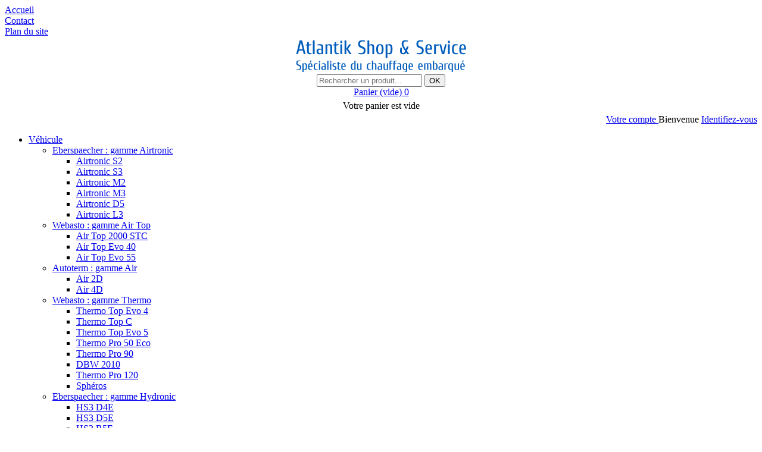

--- FILE ---
content_type: text/html; charset=utf-8
request_url: https://atlantik-shop.fr/index.php?id_category=909&controller=category
body_size: 32833
content:
<!DOCTYPE html>
<html lang="fr">

  <!-- 
   * PRESTASHOP THEME CREADISCOUNT v1.0.3
   * Copyright (c) Prestacrea https://www.prestacrea.com
  -->

  <head>
    
      

  <meta charset="utf-8">



  <meta http-equiv="x-ua-compatible" content="ie=edge">



  <title>Brûleur et bougie Webasto de remplacement </title>
  <meta name="description" content="Pièces de rechange Webasto pour chauffage Thermo Top C">
  <meta name="keywords" content="">
    <link rel="canonical" href="https://atlantik-shop.fr/index.php?id_category=909&amp;controller=category">


  <meta name="viewport" content="width=device-width, initial-scale=1, minimum-scale=1">



  <link rel="icon" type="image/vnd.microsoft.icon" href="/img/favicon.ico?1519839645">
  <link rel="shortcut icon" type="image/x-icon" href="/img/favicon.ico?1519839645">



  
  <link rel="stylesheet" href="https://atlantik-shop.fr/themes/creadiscount/assets/css/theme.css" media="all">
  <link rel="stylesheet" href="https://atlantik-shop.fr/modules/colissimo_simplicite//views/css/front.css" media="all">
  <link rel="stylesheet" href="https://atlantik-shop.fr/modules/reassurancepro//views/css/front.css" media="all">
  <link rel="stylesheet" href="https://atlantik-shop.fr/js/jquery/ui/themes/base/minified/jquery-ui.min.css" media="all">
  <link rel="stylesheet" href="https://atlantik-shop.fr/js/jquery/ui/themes/base/minified/jquery.ui.theme.min.css" media="all">
  <link rel="stylesheet" href="https://atlantik-shop.fr/themes/creadiscount/assets/css/custom.css" media="all">

<link rel="stylesheet" href="https://fonts.googleapis.com/css?family=Cuprum:400,700">
<link rel="stylesheet" href="https://fonts.googleapis.com/icon?family=Material+Icons">




  


  <script>
          var PAGE_CONTROLLER = "CategoryController";
          var elementRecaptcha = "<div class=\"recaptcha-text-center\" style=\"text-align: center\"><div class=\"g-recaptcha\" style=\"display: inline-block !important\" data-sitekey=\"6LcA2JMpAAAAAKBX6ePnRzwVLyw_GN3NF_nVZMbf\" data-theme=\"light\" data-size=\"normal\" data-callback=\"callbackRecaptcha\"><\/div><\/div>";
          var isPsVersion17 = true;
          var isPsVersion8 = false;
          var prestashop = {"cart":{"products":[],"totals":{"total":{"type":"total","label":"Total","amount":0,"value":"0,00\u00a0\u20ac"}},"subtotals":{"products":{"type":"products","label":"Sous-total","amount":0,"value":"0,00\u00a0\u20ac"},"discounts":null,"shipping":{"type":"shipping","label":"Livraison","amount":0,"value":"gratuit"},"tax":null},"products_count":0,"summary_string":"0 articles","labels":{"tax_short":"(TTC)","tax_long":"(TTC)"},"id_address_delivery":0,"id_address_invoice":0,"is_virtual":false,"vouchers":{"allowed":1,"added":[]},"discounts":[],"minimalPurchase":0,"minimalPurchaseRequired":""},"currency":{"name":"euro","iso_code":"EUR","iso_code_num":"978","sign":"\u20ac"},"customer":{"lastname":null,"firstname":null,"email":null,"last_passwd_gen":null,"birthday":null,"newsletter":null,"newsletter_date_add":null,"ip_registration_newsletter":null,"optin":null,"website":null,"company":null,"siret":null,"ape":null,"outstanding_allow_amount":0,"max_payment_days":0,"note":null,"is_guest":0,"id_shop":null,"id_shop_group":null,"id_default_group":1,"date_add":null,"date_upd":null,"reset_password_token":null,"reset_password_validity":null,"id":null,"is_logged":false,"gender":{"type":null,"name":null,"id":null},"risk":{"name":null,"color":null,"percent":null,"id":null},"addresses":[]},"language":{"name":"Fran\u00e7ais (French)","iso_code":"fr","locale":"fr-FR","language_code":"fr","is_rtl":"0","date_format_lite":"d\/m\/Y","date_format_full":"d\/m\/Y H:i:s","id":1},"page":{"title":"","canonical":"https:\/\/atlantik-shop.fr\/index.php?id_category=909&controller=category","meta":{"title":"Br\u00fbleur et bougie Webasto de remplacement ","description":"Pi\u00e8ces de rechange Webasto pour chauffage Thermo Top C","keywords":"","robots":"index"},"page_name":"category","body_classes":{"lang-fr":true,"lang-rtl":false,"country-FR":true,"currency-EUR":true,"layout-left-column":true,"page-category":true,"tax-display-enabled":true,"category-id-909":true,"category-Thermo Top C":true,"category-id-parent-473":true,"category-depth-level-5":true},"admin_notifications":[]},"shop":{"name":"Atlantik Shop & Service","email":"infos@atlantik-shop.fr","registration_number":"84111674200013","long":false,"lat":false,"logo":"\/img\/prestashop-logo-1519839645.jpg","stores_icon":"\/img\/logo_stores.png","favicon":"\/img\/favicon.ico","favicon_update_time":"1519839645","address":{"formatted":"Atlantik Shop & Service<br>5 rue de la berle<br>ZAE de la meule<br>33680 Lacanau<br>France","address1":"5 rue de la berle","address2":"ZAE de la meule","postcode":"33680","city":"Lacanau","state":null,"country":"France"},"phone":"0760002301","fax":""},"urls":{"base_url":"https:\/\/atlantik-shop.fr\/","current_url":"https:\/\/atlantik-shop.fr\/index.php?id_category=909&controller=category","shop_domain_url":"https:\/\/atlantik-shop.fr","img_ps_url":"https:\/\/atlantik-shop.fr\/img\/","img_cat_url":"https:\/\/atlantik-shop.fr\/img\/c\/","img_lang_url":"https:\/\/atlantik-shop.fr\/img\/l\/","img_prod_url":"https:\/\/atlantik-shop.fr\/img\/p\/","img_manu_url":"https:\/\/atlantik-shop.fr\/img\/m\/","img_sup_url":"https:\/\/atlantik-shop.fr\/img\/su\/","img_ship_url":"https:\/\/atlantik-shop.fr\/img\/s\/","img_store_url":"https:\/\/atlantik-shop.fr\/img\/st\/","img_col_url":"https:\/\/atlantik-shop.fr\/img\/co\/","img_url":"https:\/\/atlantik-shop.fr\/themes\/creadiscount\/assets\/img\/","css_url":"https:\/\/atlantik-shop.fr\/themes\/creadiscount\/assets\/css\/","js_url":"https:\/\/atlantik-shop.fr\/themes\/creadiscount\/assets\/js\/","pic_url":"https:\/\/atlantik-shop.fr\/upload\/","pages":{"address":"https:\/\/atlantik-shop.fr\/index.php?controller=address","addresses":"https:\/\/atlantik-shop.fr\/index.php?controller=addresses","authentication":"https:\/\/atlantik-shop.fr\/index.php?controller=authentication","cart":"https:\/\/atlantik-shop.fr\/index.php?controller=cart","category":"https:\/\/atlantik-shop.fr\/index.php?controller=category","cms":"https:\/\/atlantik-shop.fr\/index.php?controller=cms","contact":"https:\/\/atlantik-shop.fr\/index.php?controller=contact","discount":"https:\/\/atlantik-shop.fr\/index.php?controller=discount","guest_tracking":"https:\/\/atlantik-shop.fr\/index.php?controller=guest-tracking","history":"https:\/\/atlantik-shop.fr\/index.php?controller=history","identity":"https:\/\/atlantik-shop.fr\/index.php?controller=identity","index":"https:\/\/atlantik-shop.fr\/index.php","my_account":"https:\/\/atlantik-shop.fr\/index.php?controller=my-account","order_confirmation":"https:\/\/atlantik-shop.fr\/index.php?controller=order-confirmation","order_detail":"https:\/\/atlantik-shop.fr\/index.php?controller=order-detail","order_follow":"https:\/\/atlantik-shop.fr\/index.php?controller=order-follow","order":"https:\/\/atlantik-shop.fr\/index.php?controller=order","order_return":"https:\/\/atlantik-shop.fr\/index.php?controller=order-return","order_slip":"https:\/\/atlantik-shop.fr\/index.php?controller=order-slip","pagenotfound":"https:\/\/atlantik-shop.fr\/index.php?controller=pagenotfound","password":"https:\/\/atlantik-shop.fr\/index.php?controller=password","pdf_invoice":"https:\/\/atlantik-shop.fr\/index.php?controller=pdf-invoice","pdf_order_return":"https:\/\/atlantik-shop.fr\/index.php?controller=pdf-order-return","pdf_order_slip":"https:\/\/atlantik-shop.fr\/index.php?controller=pdf-order-slip","prices_drop":"https:\/\/atlantik-shop.fr\/index.php?controller=prices-drop","product":"https:\/\/atlantik-shop.fr\/index.php?controller=product","search":"https:\/\/atlantik-shop.fr\/index.php?controller=search","sitemap":"https:\/\/atlantik-shop.fr\/index.php?controller=sitemap","stores":"https:\/\/atlantik-shop.fr\/index.php?controller=stores","supplier":"https:\/\/atlantik-shop.fr\/index.php?controller=supplier","register":"https:\/\/atlantik-shop.fr\/index.php?controller=authentication&create_account=1","order_login":"https:\/\/atlantik-shop.fr\/index.php?controller=order&login=1"},"theme_assets":"\/themes\/creadiscount\/assets\/","actions":{"logout":"https:\/\/atlantik-shop.fr\/index.php?mylogout="}},"configuration":{"display_taxes_label":true,"low_quantity_threshold":1,"is_b2b":false,"is_catalog":false,"show_prices":true,"opt_in":{"partner":false},"quantity_discount":{"type":"discount","label":"R\u00e9duction"},"voucher_enabled":1,"return_enabled":0,"number_of_days_for_return":14},"field_required":[],"breadcrumb":{"links":[{"title":"Accueil","url":"https:\/\/atlantik-shop.fr\/index.php"},{"title":"Pi\u00e8ces d\u00e9tach\u00e9es","url":"https:\/\/atlantik-shop.fr\/index.php?id_category=203&controller=category"},{"title":"Webasto","url":"https:\/\/atlantik-shop.fr\/index.php?id_category=454&controller=category"},{"title":"Br\u00fbleurs \/ Bougies","url":"https:\/\/atlantik-shop.fr\/index.php?id_category=473&controller=category"},{"title":"Thermo Top C","url":"https:\/\/atlantik-shop.fr\/index.php?id_category=909&controller=category"}],"count":5},"link":{"protocol_link":"https:\/\/","protocol_content":"https:\/\/"},"time":1763772065,"static_token":"ace1b7d4108a34208443e1177dc4d97a","token":"27a6a188e2d914872534c33f9e893bd1"};
          var recaptchaContactForm = "1";
          var recaptchaDataSiteKey = "6LcA2JMpAAAAAKBX6ePnRzwVLyw_GN3NF_nVZMbf";
          var recaptchaLoginForm = "0";
          var recaptchaRegistrationForm = "1";
          var recaptchaType = "1";
          var recaptchaVersion = "v2";
      </script>

<script>
  var statictoken = "ace1b7d4108a34208443e1177dc4d97a";
      var listproducts = 4;
        var listdisplay = 1;
  </script>



  
  <script async src="https://www.googletagmanager.com/gtag/js?id=G-DT5JTJ6LN7"></script>
  <script>
    window.dataLayer = window.dataLayer || [];
    function gtag(){dataLayer.push(arguments);}
    gtag('js', new Date());
    gtag(
      'config',
      'G-DT5JTJ6LN7',
      {
        'debug_mode':false
        , 'anonymize_ip': true                      }
    );
  </script>


 <script type="text/javascript">
          document.addEventListener('DOMContentLoaded', function() {
        $('article[data-id-product="13"] a.quick-view').on(
                "click",
                function() {
                    gtag("event", "select_item", {"send_to":"G-DT5JTJ6LN7","items":{"item_id":13,"item_name":"Air Top Evo 55- Diesel Standard","quantity":1,"price":2129.6,"currency":"EUR","index":0,"item_brand":"Webasto","item_category":"webasto-air-top-evo-55","item_list_id":"category","item_variant":""}})
                });$('article[data-id-product="19"] a.quick-view').on(
                "click",
                function() {
                    gtag("event", "select_item", {"send_to":"G-DT5JTJ6LN7","items":{"item_id":19,"item_name":"Potentiomètre rotatif","quantity":1,"price":85.5,"currency":"EUR","index":1,"item_brand":"Webasto","item_category":"potentiometre-rotatif","item_list_id":"category","item_variant":""}})
                });$('article[data-id-product="20"] a.quick-view').on(
                "click",
                function() {
                    gtag("event", "select_item", {"send_to":"G-DT5JTJ6LN7","items":{"item_id":20,"item_name":"MultiControl","quantity":1,"price":129,"currency":"EUR","index":2,"item_brand":"Webasto","item_category":"multicontrol","item_list_id":"category","item_variant":""}})
                });$('article[data-id-product="21"] a.quick-view').on(
                "click",
                function() {
                    gtag("event", "select_item", {"send_to":"G-DT5JTJ6LN7","items":{"item_id":21,"item_name":"Commande MC05","quantity":1,"price":238,"currency":"EUR","index":3,"item_brand":"Webasto","item_category":"commande-mc05","item_list_id":"category","item_variant":""}})
                });$('article[data-id-product="23"] a.quick-view').on(
                "click",
                function() {
                    gtag("event", "select_item", {"send_to":"G-DT5JTJ6LN7","items":{"item_id":23,"item_name":"Combi Timer 1531","quantity":1,"price":249,"currency":"EUR","index":4,"item_brand":"Webasto","item_category":"commande-combi-timer-1531","item_list_id":"category","item_variant":""}})
                });$('article[data-id-product="24"] a.quick-view').on(
                "click",
                function() {
                    gtag("event", "select_item", {"send_to":"G-DT5JTJ6LN7","items":{"item_id":24,"item_name":"Telestart T91","quantity":1,"price":342,"currency":"EUR","index":5,"item_brand":"Webasto","item_category":"telestart-t91","item_list_id":"category","item_variant":""}})
                });$('article[data-id-product="25"] a.quick-view').on(
                "click",
                function() {
                    gtag("event", "select_item", {"send_to":"G-DT5JTJ6LN7","items":{"item_id":25,"item_name":"Thermo Call TC4 Entry","quantity":1,"price":390.6,"currency":"EUR","index":6,"item_brand":"Webasto","item_category":"thermo-call-entry","item_list_id":"category","item_variant":""}})
                });$('article[data-id-product="27"] a.quick-view').on(
                "click",
                function() {
                    gtag("event", "select_item", {"send_to":"G-DT5JTJ6LN7","items":{"item_id":27,"item_name":"Telestart T100","quantity":1,"price":418,"currency":"EUR","index":7,"item_brand":"Webasto","item_category":"","item_list_id":"category","item_variant":""}})
                });
      });
    </script>




    
  </head>

  <body id="category" class="lang-fr country-fr currency-eur layout-left-column page-category tax-display-enabled category-id-909 category-thermo-top-c category-id-parent-473 category-depth-level-5">

    
      
    

    <header id="header-container">
      
        

  <div class="header-banner">
    <div class="container">
      
    </div>
  </div>



  <div class="header-nav">
    <div class="container">
      
<div class="header-nav-links">

  <div class="header-nav-link link-home float-left hidden-sm-down">
    <a href="https://atlantik-shop.fr/" class="d-block ">
      <i class="icon-home-o hidden-md-up"></i>
      <span class="hidden-sm-down">Accueil</span>
    </a>
  </div>

  <div class="header-nav-link link-contact float-left">
    <a href="https://atlantik-shop.fr/index.php?controller=contact" class="d-block ">
      <i class="icon-envelope hidden-md-up"></i>
      <span class="hidden-sm-down">Contact</span>
    </a>
  </div>

  <div class="header-nav-link link-sitemap float-left">
    <a href="https://atlantik-shop.fr/index.php?controller=sitemap" class="d-block ">
      <i class="icon-sitemap hidden-md-up"></i>
      <span class="hidden-sm-down">Plan du site</span>
    </a>
  </div>

</div>

    </div>
  </div>


<div class="container">
  
    <div class="header-top text-center text-md-left">
      <a href="https://atlantik-shop.fr/" id="header-logo" class="my-2 my-md-0 d-inline-block"><img src="/img/prestashop-logo-1519839645.jpg" alt="Atlantik Shop &amp; Service"></a>
      
<div id="search_widget" class="search-widget mb-2 mb-md-0" data-search-controller-url="//atlantik-shop.fr/index.php?controller=search">
  <form method="get" action="//atlantik-shop.fr/index.php?controller=search">
    <input type="hidden" name="controller" value="search">
    <div class="input-group">
      <input type="text" name="s" class="search_query form-control" value="" placeholder="Rechercher un produit...">
      <span class="input-group-btn">
        <button type="submit" class="btn btn-primary text-uppercase">OK</button>
      </span>
    </div>
  </form>
</div>

<div id="shopping-cart" class="float-right">
  <div class="blockcart" data-refresh-url="//atlantik-shop.fr/index.php?fc=module&amp;module=ps_shoppingcart&amp;controller=ajax">

    <a rel="nofollow" href="//atlantik-shop.fr/index.php?controller=cart&amp;action=show" class="shopping-cart-block d-md-block text-md-right text-nowrap">
      <i class="icon-shopping-basket-round d-inline-block d-md-none align-top"></i>
      <span class="shopping-cart-title mb-md-1 d-md-block hidden-sm-down">Panier</span>
      <span class="shopping-cart-total hidden-sm-down hidden"></span>
      <span class="shopping-cart-no-product hidden-sm-down ">(vide)</span>
      <span class="shopping-cart-products-count ml-1 d-inline-block font-weight-bold">0</span>
    </a>

    <div class="shopping-cart-details card card-block hidden-sm-down hidden">
              <div class="text-center">Votre panier est vide</div>
          </div>

  </div>
</div>

<div class="user-info float-right text-right">

  <a rel="nofollow" href="https://atlantik-shop.fr/index.php?controller=my-account" class="account mb-md-2 d-md-block">
    <i class="icon-user-real d-inline-block d-md-none"></i>
    <span class="hidden-sm-down">Votre compte</span>
  </a>

      <span class="hidden-sm-down">
      Bienvenue
      <a rel="nofollow" href="https://atlantik-shop.fr/index.php?controller=my-account" class="login d-inline-block ml-2">Identifiez-vous</a>
    </span>
  
</div>

    </div>
  
</div>

<div class="container">
  
    


<div class="mobile-menu clearfix">
  <a href="https://atlantik-shop.fr/" class="menu-home float-left" title="Accueil"><i class="icon-home-o"></i></a>  <div id="menu-icon" class="float-left hidden-lg-up"><i class="icon-list-single float-left"></i></div>
      <div id="_desktop_top_menu" class="menu js-top-menu clearfix hidden-md-down">      <ul id="top-menu" class="top-menu list-unstyled " data-depth="0">
              <li id="category-13" class="category">

          <a href="https://atlantik-shop.fr/index.php?id_category=13&amp;controller=category" class="dropdown-item "  data-depth="0">
                                        <span class="float-right hidden-lg-up">
                <span class="navbar-toggler collapse-icons d-inline-block" data-target="#top_sub_menu_1746" data-toggle="collapse">
                  <i class="icon-arrow-drop-down add"></i>
                  <i class="icon-arrow-drop-up remove"></i>
                </span>
              </span>
                        Véhicule
          </a>

                      <div id="top_sub_menu_1746" class="sub-menu js-sub-menu collapse">      <ul  class="top-menu list-unstyled d-lg-flex flex-lg-wrap" data-depth="1">
              <li id="category-22" class="category">

          <a href="https://atlantik-shop.fr/index.php?id_category=22&amp;controller=category" class="dropdown-item dropdown-submenu"  data-depth="1">
                                        <span class="float-right hidden-lg-up">
                <span class="navbar-toggler collapse-icons d-inline-block" data-target="#top_sub_menu_38420" data-toggle="collapse">
                  <i class="icon-arrow-drop-down add"></i>
                  <i class="icon-arrow-drop-up remove"></i>
                </span>
              </span>
                        Eberspaecher : gamme Airtronic
          </a>

                      <div id="top_sub_menu_38420" class="collapse">      <ul  class="top-menu list-unstyled " data-depth="2">
              <li id="category-672" class="category">

          <a href="https://atlantik-shop.fr/index.php?id_category=672&amp;controller=category" class="dropdown-item "  data-depth="2">
                        Airtronic S2
          </a>

          
        </li>
              <li id="category-857" class="category">

          <a href="https://atlantik-shop.fr/index.php?id_category=857&amp;controller=category" class="dropdown-item "  data-depth="2">
                        Airtronic S3
          </a>

          
        </li>
              <li id="category-33" class="category">

          <a href="https://atlantik-shop.fr/index.php?id_category=33&amp;controller=category" class="dropdown-item "  data-depth="2">
                        Airtronic M2
          </a>

          
        </li>
              <li id="category-858" class="category">

          <a href="https://atlantik-shop.fr/index.php?id_category=858&amp;controller=category" class="dropdown-item "  data-depth="2">
                        Airtronic M3
          </a>

          
        </li>
              <li id="category-34" class="category">

          <a href="https://atlantik-shop.fr/index.php?id_category=34&amp;controller=category" class="dropdown-item "  data-depth="2">
                        Airtronic D5
          </a>

          
        </li>
              <li id="category-869" class="category">

          <a href="https://atlantik-shop.fr/index.php?id_category=869&amp;controller=category" class="dropdown-item "  data-depth="2">
                        Airtronic L3
          </a>

          
        </li>
          </ul>
  </div>
          
        </li>
              <li id="category-21" class="category">

          <a href="https://atlantik-shop.fr/index.php?id_category=21&amp;controller=category" class="dropdown-item dropdown-submenu"  data-depth="1">
                                        <span class="float-right hidden-lg-up">
                <span class="navbar-toggler collapse-icons d-inline-block" data-target="#top_sub_menu_56509" data-toggle="collapse">
                  <i class="icon-arrow-drop-down add"></i>
                  <i class="icon-arrow-drop-up remove"></i>
                </span>
              </span>
                        Webasto : gamme Air Top
          </a>

                      <div id="top_sub_menu_56509" class="collapse">      <ul  class="top-menu list-unstyled " data-depth="2">
              <li id="category-29" class="category">

          <a href="https://atlantik-shop.fr/index.php?id_category=29&amp;controller=category" class="dropdown-item "  data-depth="2">
                        Air Top 2000 STC
          </a>

          
        </li>
              <li id="category-30" class="category">

          <a href="https://atlantik-shop.fr/index.php?id_category=30&amp;controller=category" class="dropdown-item "  data-depth="2">
                        Air Top Evo 40
          </a>

          
        </li>
              <li id="category-31" class="category">

          <a href="https://atlantik-shop.fr/index.php?id_category=31&amp;controller=category" class="dropdown-item "  data-depth="2">
                        Air Top Evo 55
          </a>

          
        </li>
          </ul>
  </div>
          
        </li>
              <li id="category-709" class="category">

          <a href="https://atlantik-shop.fr/index.php?id_category=709&amp;controller=category" class="dropdown-item dropdown-submenu"  data-depth="1">
                                        <span class="float-right hidden-lg-up">
                <span class="navbar-toggler collapse-icons d-inline-block" data-target="#top_sub_menu_48172" data-toggle="collapse">
                  <i class="icon-arrow-drop-down add"></i>
                  <i class="icon-arrow-drop-up remove"></i>
                </span>
              </span>
                        Autoterm : gamme Air
          </a>

                      <div id="top_sub_menu_48172" class="collapse">      <ul  class="top-menu list-unstyled " data-depth="2">
              <li id="category-713" class="category">

          <a href="https://atlantik-shop.fr/index.php?id_category=713&amp;controller=category" class="dropdown-item "  data-depth="2">
                        Air 2D
          </a>

          
        </li>
              <li id="category-714" class="category">

          <a href="https://atlantik-shop.fr/index.php?id_category=714&amp;controller=category" class="dropdown-item "  data-depth="2">
                        Air 4D 
          </a>

          
        </li>
          </ul>
  </div>
          
        </li>
              <li id="category-53" class="category">

          <a href="https://atlantik-shop.fr/index.php?id_category=53&amp;controller=category" class="dropdown-item dropdown-submenu"  data-depth="1">
                                        <span class="float-right hidden-lg-up">
                <span class="navbar-toggler collapse-icons d-inline-block" data-target="#top_sub_menu_96722" data-toggle="collapse">
                  <i class="icon-arrow-drop-down add"></i>
                  <i class="icon-arrow-drop-up remove"></i>
                </span>
              </span>
                        Webasto : gamme Thermo
          </a>

                      <div id="top_sub_menu_96722" class="collapse">      <ul  class="top-menu list-unstyled " data-depth="2">
              <li id="category-719" class="category">

          <a href="https://atlantik-shop.fr/index.php?id_category=719&amp;controller=category" class="dropdown-item "  data-depth="2">
                        Thermo Top Evo 4
          </a>

          
        </li>
              <li id="category-55" class="category">

          <a href="https://atlantik-shop.fr/index.php?id_category=55&amp;controller=category" class="dropdown-item "  data-depth="2">
                        Thermo Top C
          </a>

          
        </li>
              <li id="category-75" class="category">

          <a href="https://atlantik-shop.fr/index.php?id_category=75&amp;controller=category" class="dropdown-item "  data-depth="2">
                        Thermo Top Evo 5
          </a>

          
        </li>
              <li id="category-56" class="category">

          <a href="https://atlantik-shop.fr/index.php?id_category=56&amp;controller=category" class="dropdown-item "  data-depth="2">
                        Thermo Pro 50 Eco
          </a>

          
        </li>
              <li id="category-57" class="category">

          <a href="https://atlantik-shop.fr/index.php?id_category=57&amp;controller=category" class="dropdown-item "  data-depth="2">
                        Thermo Pro 90
          </a>

          
        </li>
              <li id="category-58" class="category">

          <a href="https://atlantik-shop.fr/index.php?id_category=58&amp;controller=category" class="dropdown-item "  data-depth="2">
                        DBW 2010
          </a>

          
        </li>
              <li id="category-448" class="category">

          <a href="https://atlantik-shop.fr/index.php?id_category=448&amp;controller=category" class="dropdown-item "  data-depth="2">
                        Thermo Pro 120
          </a>

          
        </li>
              <li id="category-59" class="category">

          <a href="https://atlantik-shop.fr/index.php?id_category=59&amp;controller=category" class="dropdown-item "  data-depth="2">
                        Sphéros
          </a>

          
        </li>
          </ul>
  </div>
          
        </li>
              <li id="category-54" class="category">

          <a href="https://atlantik-shop.fr/index.php?id_category=54&amp;controller=category" class="dropdown-item dropdown-submenu"  data-depth="1">
                                        <span class="float-right hidden-lg-up">
                <span class="navbar-toggler collapse-icons d-inline-block" data-target="#top_sub_menu_14264" data-toggle="collapse">
                  <i class="icon-arrow-drop-down add"></i>
                  <i class="icon-arrow-drop-up remove"></i>
                </span>
              </span>
                        Eberspaecher : gamme Hydronic
          </a>

                      <div id="top_sub_menu_14264" class="collapse">      <ul  class="top-menu list-unstyled " data-depth="2">
              <li id="category-840" class="category">

          <a href="https://atlantik-shop.fr/index.php?id_category=840&amp;controller=category" class="dropdown-item "  data-depth="2">
                        HS3 D4E
          </a>

          
        </li>
              <li id="category-842" class="category">

          <a href="https://atlantik-shop.fr/index.php?id_category=842&amp;controller=category" class="dropdown-item "  data-depth="2">
                        HS3 D5E
          </a>

          
        </li>
              <li id="category-1035" class="category">

          <a href="https://atlantik-shop.fr/index.php?id_category=1035&amp;controller=category" class="dropdown-item "  data-depth="2">
                        HS3 B5E
          </a>

          
        </li>
              <li id="category-402" class="category">

          <a href="https://atlantik-shop.fr/index.php?id_category=402&amp;controller=category" class="dropdown-item "  data-depth="2">
                        D4WS
          </a>

          
        </li>
              <li id="category-150" class="category">

          <a href="https://atlantik-shop.fr/index.php?id_category=150&amp;controller=category" class="dropdown-item "  data-depth="2">
                        D4WSC
          </a>

          
        </li>
              <li id="category-809" class="category">

          <a href="https://atlantik-shop.fr/index.php?id_category=809&amp;controller=category" class="dropdown-item "  data-depth="2">
                        B4WSC
          </a>

          
        </li>
              <li id="category-62" class="category">

          <a href="https://atlantik-shop.fr/index.php?id_category=62&amp;controller=category" class="dropdown-item "  data-depth="2">
                        D5WS 
          </a>

          
        </li>
              <li id="category-151" class="category">

          <a href="https://atlantik-shop.fr/index.php?id_category=151&amp;controller=category" class="dropdown-item "  data-depth="2">
                        D5WSC
          </a>

          
        </li>
              <li id="category-63" class="category">

          <a href="https://atlantik-shop.fr/index.php?id_category=63&amp;controller=category" class="dropdown-item "  data-depth="2">
                        Hydronic M8
          </a>

          
        </li>
              <li id="category-64" class="category">

          <a href="https://atlantik-shop.fr/index.php?id_category=64&amp;controller=category" class="dropdown-item "  data-depth="2">
                        Hydronic M10
          </a>

          
        </li>
              <li id="category-65" class="category">

          <a href="https://atlantik-shop.fr/index.php?id_category=65&amp;controller=category" class="dropdown-item "  data-depth="2">
                        Hydronic M12
          </a>

          
        </li>
          </ul>
  </div>
          
        </li>
              <li id="category-710" class="category">

          <a href="https://atlantik-shop.fr/index.php?id_category=710&amp;controller=category" class="dropdown-item dropdown-submenu"  data-depth="1">
                                        <span class="float-right hidden-lg-up">
                <span class="navbar-toggler collapse-icons d-inline-block" data-target="#top_sub_menu_56874" data-toggle="collapse">
                  <i class="icon-arrow-drop-down add"></i>
                  <i class="icon-arrow-drop-up remove"></i>
                </span>
              </span>
                        Autoterm : gamme Flow
          </a>

                      <div id="top_sub_menu_56874" class="collapse">      <ul  class="top-menu list-unstyled " data-depth="2">
              <li id="category-717" class="category">

          <a href="https://atlantik-shop.fr/index.php?id_category=717&amp;controller=category" class="dropdown-item "  data-depth="2">
                        Flow 5D
          </a>

          
        </li>
          </ul>
  </div>
          
        </li>
              <li id="category-629" class="category">

          <a href="https://atlantik-shop.fr/index.php?id_category=629&amp;controller=category" class="dropdown-item dropdown-submenu"  data-depth="1">
                                        <span class="float-right hidden-lg-up">
                <span class="navbar-toggler collapse-icons d-inline-block" data-target="#top_sub_menu_77400" data-toggle="collapse">
                  <i class="icon-arrow-drop-down add"></i>
                  <i class="icon-arrow-drop-up remove"></i>
                </span>
              </span>
                        100 % électrique
          </a>

                      <div id="top_sub_menu_77400" class="collapse">      <ul  class="top-menu list-unstyled " data-depth="2">
              <li id="category-630" class="category">

          <a href="https://atlantik-shop.fr/index.php?id_category=630&amp;controller=category" class="dropdown-item "  data-depth="2">
                        E Thermo Top Eco
          </a>

          
        </li>
              <li id="category-1175" class="category">

          <a href="https://atlantik-shop.fr/index.php?id_category=1175&amp;controller=category" class="dropdown-item "  data-depth="2">
                        E-Airtronic
          </a>

          
        </li>
          </ul>
  </div>
          
        </li>
              <li id="category-256" class="category">

          <a href="https://atlantik-shop.fr/index.php?id_category=256&amp;controller=category" class="dropdown-item dropdown-submenu"  data-depth="1">
                                        <span class="float-right hidden-lg-up">
                <span class="navbar-toggler collapse-icons d-inline-block" data-target="#top_sub_menu_87178" data-toggle="collapse">
                  <i class="icon-arrow-drop-down add"></i>
                  <i class="icon-arrow-drop-up remove"></i>
                </span>
              </span>
                        Webasto : gamme Dual Top 
          </a>

                      <div id="top_sub_menu_87178" class="collapse">      <ul  class="top-menu list-unstyled " data-depth="2">
              <li id="category-257" class="category">

          <a href="https://atlantik-shop.fr/index.php?id_category=257&amp;controller=category" class="dropdown-item "  data-depth="2">
                        Dual Top ST 6 - Montage extérieur
          </a>

          
        </li>
              <li id="category-831" class="category">

          <a href="https://atlantik-shop.fr/index.php?id_category=831&amp;controller=category" class="dropdown-item "  data-depth="2">
                        Dual Top ST 6 - Montage intérieur
          </a>

          
        </li>
              <li id="category-833" class="category">

          <a href="https://atlantik-shop.fr/index.php?id_category=833&amp;controller=category" class="dropdown-item "  data-depth="2">
                        Dual Top ST 6- Appareil seul
          </a>

          
        </li>
              <li id="category-258" class="category">

          <a href="https://atlantik-shop.fr/index.php?id_category=258&amp;controller=category" class="dropdown-item "  data-depth="2">
                        Dual Top ST 8- Montage extérieur
          </a>

          
        </li>
              <li id="category-832" class="category">

          <a href="https://atlantik-shop.fr/index.php?id_category=832&amp;controller=category" class="dropdown-item "  data-depth="2">
                        Dual Top ST 8 - Montage intérieur
          </a>

          
        </li>
              <li id="category-834" class="category">

          <a href="https://atlantik-shop.fr/index.php?id_category=834&amp;controller=category" class="dropdown-item "  data-depth="2">
                        Dual Top ST 8 - Appareil seul
          </a>

          
        </li>
              <li id="category-594" class="category">

          <a href="https://atlantik-shop.fr/index.php?id_category=594&amp;controller=category" class="dropdown-item "  data-depth="2">
                        Kit de montage intérieur
          </a>

          
        </li>
              <li id="category-595" class="category">

          <a href="https://atlantik-shop.fr/index.php?id_category=595&amp;controller=category" class="dropdown-item "  data-depth="2">
                        Kit de montage extérieur
          </a>

          
        </li>
          </ul>
  </div>
          
        </li>
              <li id="category-584" class="category">

          <a href="https://atlantik-shop.fr/index.php?id_category=584&amp;controller=category" class="dropdown-item dropdown-submenu"  data-depth="1">
                                        <span class="float-right hidden-lg-up">
                <span class="navbar-toggler collapse-icons d-inline-block" data-target="#top_sub_menu_98185" data-toggle="collapse">
                  <i class="icon-arrow-drop-down add"></i>
                  <i class="icon-arrow-drop-up remove"></i>
                </span>
              </span>
                        Plaque de cuisson 
          </a>

                      <div id="top_sub_menu_98185" class="collapse">      <ul  class="top-menu list-unstyled " data-depth="2">
              <li id="category-586" class="category">

          <a href="https://atlantik-shop.fr/index.php?id_category=586&amp;controller=category" class="dropdown-item "  data-depth="2">
                        Cooker X100
          </a>

          
        </li>
              <li id="category-804" class="category">

          <a href="https://atlantik-shop.fr/index.php?id_category=804&amp;controller=category" class="dropdown-item "  data-depth="2">
                        Wallas XC Duo
          </a>

          
        </li>
          </ul>
  </div>
          
        </li>
          </ul>
  </div>
          
        </li>
              <li id="category-12" class="category">

          <a href="https://atlantik-shop.fr/index.php?id_category=12&amp;controller=category" class="dropdown-item "  data-depth="0">
                                        <span class="float-right hidden-lg-up">
                <span class="navbar-toggler collapse-icons d-inline-block" data-target="#top_sub_menu_78397" data-toggle="collapse">
                  <i class="icon-arrow-drop-down add"></i>
                  <i class="icon-arrow-drop-up remove"></i>
                </span>
              </span>
                         Marine
          </a>

                      <div id="top_sub_menu_78397" class="sub-menu js-sub-menu collapse">      <ul  class="top-menu list-unstyled d-lg-flex flex-lg-wrap" data-depth="1">
              <li id="category-20" class="category">

          <a href="https://atlantik-shop.fr/index.php?id_category=20&amp;controller=category" class="dropdown-item dropdown-submenu"  data-depth="1">
                                        <span class="float-right hidden-lg-up">
                <span class="navbar-toggler collapse-icons d-inline-block" data-target="#top_sub_menu_64106" data-toggle="collapse">
                  <i class="icon-arrow-drop-down add"></i>
                  <i class="icon-arrow-drop-up remove"></i>
                </span>
              </span>
                        Eberspaecher : gamme Airtronic
          </a>

                      <div id="top_sub_menu_64106" class="collapse">      <ul  class="top-menu list-unstyled " data-depth="2">
              <li id="category-26" class="category">

          <a href="https://atlantik-shop.fr/index.php?id_category=26&amp;controller=category" class="dropdown-item "  data-depth="2">
                        Airtronic S2
          </a>

          
        </li>
              <li id="category-866" class="category">

          <a href="https://atlantik-shop.fr/index.php?id_category=866&amp;controller=category" class="dropdown-item "  data-depth="2">
                        Airtronic S3
          </a>

          
        </li>
              <li id="category-27" class="category">

          <a href="https://atlantik-shop.fr/index.php?id_category=27&amp;controller=category" class="dropdown-item "  data-depth="2">
                        Airtronic M2
          </a>

          
        </li>
              <li id="category-867" class="category">

          <a href="https://atlantik-shop.fr/index.php?id_category=867&amp;controller=category" class="dropdown-item "  data-depth="2">
                        Airtronic M3
          </a>

          
        </li>
              <li id="category-28" class="category">

          <a href="https://atlantik-shop.fr/index.php?id_category=28&amp;controller=category" class="dropdown-item "  data-depth="2">
                        Airtronic D5
          </a>

          
        </li>
              <li id="category-868" class="category">

          <a href="https://atlantik-shop.fr/index.php?id_category=868&amp;controller=category" class="dropdown-item "  data-depth="2">
                        Airtronic L3
          </a>

          
        </li>
          </ul>
  </div>
          
        </li>
              <li id="category-19" class="category">

          <a href="https://atlantik-shop.fr/index.php?id_category=19&amp;controller=category" class="dropdown-item dropdown-submenu"  data-depth="1">
                                        <span class="float-right hidden-lg-up">
                <span class="navbar-toggler collapse-icons d-inline-block" data-target="#top_sub_menu_12513" data-toggle="collapse">
                  <i class="icon-arrow-drop-down add"></i>
                  <i class="icon-arrow-drop-up remove"></i>
                </span>
              </span>
                        Webasto : gamme Air Top
          </a>

                      <div id="top_sub_menu_12513" class="collapse">      <ul  class="top-menu list-unstyled " data-depth="2">
              <li id="category-23" class="category">

          <a href="https://atlantik-shop.fr/index.php?id_category=23&amp;controller=category" class="dropdown-item "  data-depth="2">
                        Air Top 2000 STC
          </a>

          
        </li>
              <li id="category-24" class="category">

          <a href="https://atlantik-shop.fr/index.php?id_category=24&amp;controller=category" class="dropdown-item "  data-depth="2">
                        Air Top Evo 40
          </a>

          
        </li>
              <li id="category-25" class="category">

          <a href="https://atlantik-shop.fr/index.php?id_category=25&amp;controller=category" class="dropdown-item "  data-depth="2">
                        Air Top Evo 55
          </a>

          
        </li>
          </ul>
  </div>
          
        </li>
              <li id="category-43" class="category">

          <a href="https://atlantik-shop.fr/index.php?id_category=43&amp;controller=category" class="dropdown-item dropdown-submenu"  data-depth="1">
                                        <span class="float-right hidden-lg-up">
                <span class="navbar-toggler collapse-icons d-inline-block" data-target="#top_sub_menu_43993" data-toggle="collapse">
                  <i class="icon-arrow-drop-down add"></i>
                  <i class="icon-arrow-drop-up remove"></i>
                </span>
              </span>
                        Chaudière Webasto : gamme Thermo
          </a>

                      <div id="top_sub_menu_43993" class="collapse">      <ul  class="top-menu list-unstyled " data-depth="2">
              <li id="category-45" class="category">

          <a href="https://atlantik-shop.fr/index.php?id_category=45&amp;controller=category" class="dropdown-item "  data-depth="2">
                        Thermo Top C
          </a>

          
        </li>
              <li id="category-74" class="category">

          <a href="https://atlantik-shop.fr/index.php?id_category=74&amp;controller=category" class="dropdown-item "  data-depth="2">
                        Thermo Pro 50
          </a>

          
        </li>
              <li id="category-46" class="category">

          <a href="https://atlantik-shop.fr/index.php?id_category=46&amp;controller=category" class="dropdown-item "  data-depth="2">
                        Thermo Pro 90 
          </a>

          
        </li>
              <li id="category-47" class="category">

          <a href="https://atlantik-shop.fr/index.php?id_category=47&amp;controller=category" class="dropdown-item "  data-depth="2">
                        Thermo Pro 120
          </a>

          
        </li>
          </ul>
  </div>
          
        </li>
              <li id="category-44" class="category">

          <a href="https://atlantik-shop.fr/index.php?id_category=44&amp;controller=category" class="dropdown-item dropdown-submenu"  data-depth="1">
                                        <span class="float-right hidden-lg-up">
                <span class="navbar-toggler collapse-icons d-inline-block" data-target="#top_sub_menu_83751" data-toggle="collapse">
                  <i class="icon-arrow-drop-down add"></i>
                  <i class="icon-arrow-drop-up remove"></i>
                </span>
              </span>
                        Chaudière Eberspaecher : gamme Hydronic 
          </a>

                      <div id="top_sub_menu_83751" class="collapse">      <ul  class="top-menu list-unstyled " data-depth="2">
              <li id="category-919" class="category">

          <a href="https://atlantik-shop.fr/index.php?id_category=919&amp;controller=category" class="dropdown-item "  data-depth="2">
                        Hydronic S3 - D4E
          </a>

          
        </li>
              <li id="category-48" class="category">

          <a href="https://atlantik-shop.fr/index.php?id_category=48&amp;controller=category" class="dropdown-item "  data-depth="2">
                        D4WSC compact
          </a>

          
        </li>
              <li id="category-49" class="category">

          <a href="https://atlantik-shop.fr/index.php?id_category=49&amp;controller=category" class="dropdown-item "  data-depth="2">
                         D5WSC compact 
          </a>

          
        </li>
              <li id="category-920" class="category">

          <a href="https://atlantik-shop.fr/index.php?id_category=920&amp;controller=category" class="dropdown-item "  data-depth="2">
                        Hydronic S3 - D5E
          </a>

          
        </li>
              <li id="category-441" class="category">

          <a href="https://atlantik-shop.fr/index.php?id_category=441&amp;controller=category" class="dropdown-item "  data-depth="2">
                        D5WS
          </a>

          
        </li>
              <li id="category-50" class="category">

          <a href="https://atlantik-shop.fr/index.php?id_category=50&amp;controller=category" class="dropdown-item "  data-depth="2">
                        Hydronic M8
          </a>

          
        </li>
              <li id="category-51" class="category">

          <a href="https://atlantik-shop.fr/index.php?id_category=51&amp;controller=category" class="dropdown-item "  data-depth="2">
                        Hydronic M10
          </a>

          
        </li>
              <li id="category-52" class="category">

          <a href="https://atlantik-shop.fr/index.php?id_category=52&amp;controller=category" class="dropdown-item "  data-depth="2">
                        Hydronic M12
          </a>

          
        </li>
          </ul>
  </div>
          
        </li>
              <li id="category-305" class="category">

          <a href="https://atlantik-shop.fr/index.php?id_category=305&amp;controller=category" class="dropdown-item dropdown-submenu"  data-depth="1">
                                        <span class="float-right hidden-lg-up">
                <span class="navbar-toggler collapse-icons d-inline-block" data-target="#top_sub_menu_1159" data-toggle="collapse">
                  <i class="icon-arrow-drop-down add"></i>
                  <i class="icon-arrow-drop-up remove"></i>
                </span>
              </span>
                        Accessoires
          </a>

                      <div id="top_sub_menu_1159" class="collapse">      <ul  class="top-menu list-unstyled " data-depth="2">
              <li id="category-627" class="category">

          <a href="https://atlantik-shop.fr/index.php?id_category=627&amp;controller=category" class="dropdown-item "  data-depth="2">
                        Ligne de carburant rigide
          </a>

          
        </li>
              <li id="category-306" class="category">

          <a href="https://atlantik-shop.fr/index.php?id_category=306&amp;controller=category" class="dropdown-item "  data-depth="2">
                                        <span class="float-right hidden-lg-up">
                <span class="navbar-toggler collapse-icons d-inline-block" data-target="#top_sub_menu_27402" data-toggle="collapse">
                  <i class="icon-arrow-drop-down add"></i>
                  <i class="icon-arrow-drop-up remove"></i>
                </span>
              </span>
                        Echappement
          </a>

                      <div id="top_sub_menu_27402" class="collapse">      <ul  class="top-menu list-unstyled " data-depth="3">
              <li id="category-310" class="category">

          <a href="https://atlantik-shop.fr/index.php?id_category=310&amp;controller=category" class="dropdown-item "  data-depth="3">
                        Diamètre 24
          </a>

          
        </li>
              <li id="category-311" class="category">

          <a href="https://atlantik-shop.fr/index.php?id_category=311&amp;controller=category" class="dropdown-item "  data-depth="3">
                        Diamètre 30
          </a>

          
        </li>
              <li id="category-408" class="category">

          <a href="https://atlantik-shop.fr/index.php?id_category=408&amp;controller=category" class="dropdown-item "  data-depth="3">
                        Diamètre 38 mm
          </a>

          
        </li>
              <li id="category-322" class="category">

          <a href="https://atlantik-shop.fr/index.php?id_category=322&amp;controller=category" class="dropdown-item "  data-depth="3">
                        Kit accessoires échappement
          </a>

          
        </li>
              <li id="category-409" class="category">

          <a href="https://atlantik-shop.fr/index.php?id_category=409&amp;controller=category" class="dropdown-item "  data-depth="3">
                        Réducteur inox 24 à 22
          </a>

          
        </li>
              <li id="category-927" class="category">

          <a href="https://atlantik-shop.fr/index.php?id_category=927&amp;controller=category" class="dropdown-item "  data-depth="3">
                        Gaine isolante échappement
          </a>

          
        </li>
          </ul>
  </div>
          
        </li>
              <li id="category-307" class="category">

          <a href="https://atlantik-shop.fr/index.php?id_category=307&amp;controller=category" class="dropdown-item "  data-depth="2">
                                        <span class="float-right hidden-lg-up">
                <span class="navbar-toggler collapse-icons d-inline-block" data-target="#top_sub_menu_53703" data-toggle="collapse">
                  <i class="icon-arrow-drop-down add"></i>
                  <i class="icon-arrow-drop-up remove"></i>
                </span>
              </span>
                        Admission
          </a>

                      <div id="top_sub_menu_53703" class="collapse">      <ul  class="top-menu list-unstyled " data-depth="3">
              <li id="category-313" class="category">

          <a href="https://atlantik-shop.fr/index.php?id_category=313&amp;controller=category" class="dropdown-item "  data-depth="3">
                        Diamètre 20
          </a>

          
        </li>
              <li id="category-314" class="category">

          <a href="https://atlantik-shop.fr/index.php?id_category=314&amp;controller=category" class="dropdown-item "  data-depth="3">
                        Diamètre 25
          </a>

          
        </li>
          </ul>
  </div>
          
        </li>
              <li id="category-308" class="category">

          <a href="https://atlantik-shop.fr/index.php?id_category=308&amp;controller=category" class="dropdown-item "  data-depth="2">
                                        <span class="float-right hidden-lg-up">
                <span class="navbar-toggler collapse-icons d-inline-block" data-target="#top_sub_menu_63580" data-toggle="collapse">
                  <i class="icon-arrow-drop-down add"></i>
                  <i class="icon-arrow-drop-up remove"></i>
                </span>
              </span>
                        Passe-coque
          </a>

                      <div id="top_sub_menu_63580" class="collapse">      <ul  class="top-menu list-unstyled " data-depth="3">
              <li id="category-437" class="category">

          <a href="https://atlantik-shop.fr/index.php?id_category=437&amp;controller=category" class="dropdown-item "  data-depth="3">
                        Passe coque 22 mm
          </a>

          
        </li>
              <li id="category-438" class="category">

          <a href="https://atlantik-shop.fr/index.php?id_category=438&amp;controller=category" class="dropdown-item "  data-depth="3">
                        Passe coque 24 mm
          </a>

          
        </li>
              <li id="category-439" class="category">

          <a href="https://atlantik-shop.fr/index.php?id_category=439&amp;controller=category" class="dropdown-item "  data-depth="3">
                        Passe coque 30 mm
          </a>

          
        </li>
              <li id="category-440" class="category">

          <a href="https://atlantik-shop.fr/index.php?id_category=440&amp;controller=category" class="dropdown-item "  data-depth="3">
                        Passe coque 38 mm
          </a>

          
        </li>
          </ul>
  </div>
          
        </li>
              <li id="category-309" class="category">

          <a href="https://atlantik-shop.fr/index.php?id_category=309&amp;controller=category" class="dropdown-item "  data-depth="2">
                        Platine de montage
          </a>

          
        </li>
          </ul>
  </div>
          
        </li>
              <li id="category-416" class="category">

          <a href="https://atlantik-shop.fr/index.php?id_category=416&amp;controller=category" class="dropdown-item dropdown-submenu"  data-depth="1">
                                        <span class="float-right hidden-lg-up">
                <span class="navbar-toggler collapse-icons d-inline-block" data-target="#top_sub_menu_55824" data-toggle="collapse">
                  <i class="icon-arrow-drop-down add"></i>
                  <i class="icon-arrow-drop-up remove"></i>
                </span>
              </span>
                        Kit de montage marine
          </a>

                      <div id="top_sub_menu_55824" class="collapse">      <ul  class="top-menu list-unstyled " data-depth="2">
              <li id="category-417" class="category">

          <a href="https://atlantik-shop.fr/index.php?id_category=417&amp;controller=category" class="dropdown-item "  data-depth="2">
                                        <span class="float-right hidden-lg-up">
                <span class="navbar-toggler collapse-icons d-inline-block" data-target="#top_sub_menu_17383" data-toggle="collapse">
                  <i class="icon-arrow-drop-down add"></i>
                  <i class="icon-arrow-drop-up remove"></i>
                </span>
              </span>
                        Kit Eberspacher
          </a>

                      <div id="top_sub_menu_17383" class="collapse">      <ul  class="top-menu list-unstyled " data-depth="3">
              <li id="category-430" class="category">

          <a href="https://atlantik-shop.fr/index.php?id_category=430&amp;controller=category" class="dropdown-item "  data-depth="3">
                        Kit 24 mm
          </a>

          
        </li>
              <li id="category-431" class="category">

          <a href="https://atlantik-shop.fr/index.php?id_category=431&amp;controller=category" class="dropdown-item "  data-depth="3">
                        Kit 30 mm
          </a>

          
        </li>
          </ul>
  </div>
          
        </li>
              <li id="category-418" class="category">

          <a href="https://atlantik-shop.fr/index.php?id_category=418&amp;controller=category" class="dropdown-item "  data-depth="2">
                                        <span class="float-right hidden-lg-up">
                <span class="navbar-toggler collapse-icons d-inline-block" data-target="#top_sub_menu_11138" data-toggle="collapse">
                  <i class="icon-arrow-drop-down add"></i>
                  <i class="icon-arrow-drop-up remove"></i>
                </span>
              </span>
                        Kit Webasto
          </a>

                      <div id="top_sub_menu_11138" class="collapse">      <ul  class="top-menu list-unstyled " data-depth="3">
              <li id="category-432" class="category">

          <a href="https://atlantik-shop.fr/index.php?id_category=432&amp;controller=category" class="dropdown-item "  data-depth="3">
                        Kit 22 mm
          </a>

          
        </li>
              <li id="category-433" class="category">

          <a href="https://atlantik-shop.fr/index.php?id_category=433&amp;controller=category" class="dropdown-item "  data-depth="3">
                        Kit 24 mm
          </a>

          
        </li>
              <li id="category-434" class="category">

          <a href="https://atlantik-shop.fr/index.php?id_category=434&amp;controller=category" class="dropdown-item "  data-depth="3">
                        Kit 38 mm
          </a>

          
        </li>
          </ul>
  </div>
          
        </li>
          </ul>
  </div>
          
        </li>
          </ul>
  </div>
          
        </li>
              <li id="category-14" class="category">

          <a href="https://atlantik-shop.fr/index.php?id_category=14&amp;controller=category" class="dropdown-item "  data-depth="0">
                                        <span class="float-right hidden-lg-up">
                <span class="navbar-toggler collapse-icons d-inline-block" data-target="#top_sub_menu_70523" data-toggle="collapse">
                  <i class="icon-arrow-drop-down add"></i>
                  <i class="icon-arrow-drop-up remove"></i>
                </span>
              </span>
                        Air pulsé
          </a>

                      <div id="top_sub_menu_70523" class="sub-menu js-sub-menu collapse">      <ul  class="top-menu list-unstyled d-lg-flex flex-lg-wrap" data-depth="1">
              <li id="category-379" class="category">

          <a href="https://atlantik-shop.fr/index.php?id_category=379&amp;controller=category" class="dropdown-item dropdown-submenu"  data-depth="1">
                                        <span class="float-right hidden-lg-up">
                <span class="navbar-toggler collapse-icons d-inline-block" data-target="#top_sub_menu_62092" data-toggle="collapse">
                  <i class="icon-arrow-drop-down add"></i>
                  <i class="icon-arrow-drop-up remove"></i>
                </span>
              </span>
                        Chauffage
          </a>

                      <div id="top_sub_menu_62092" class="collapse">      <ul  class="top-menu list-unstyled " data-depth="2">
              <li id="category-380" class="category">

          <a href="https://atlantik-shop.fr/index.php?id_category=380&amp;controller=category" class="dropdown-item "  data-depth="2">
                                        <span class="float-right hidden-lg-up">
                <span class="navbar-toggler collapse-icons d-inline-block" data-target="#top_sub_menu_68138" data-toggle="collapse">
                  <i class="icon-arrow-drop-down add"></i>
                  <i class="icon-arrow-drop-up remove"></i>
                </span>
              </span>
                        2000 w
          </a>

                      <div id="top_sub_menu_68138" class="collapse">      <ul  class="top-menu list-unstyled " data-depth="3">
              <li id="category-383" class="category">

          <a href="https://atlantik-shop.fr/index.php?id_category=383&amp;controller=category" class="dropdown-item "  data-depth="3">
                        Webasto Air Top 2000 STC
          </a>

          
        </li>
              <li id="category-673" class="category">

          <a href="https://atlantik-shop.fr/index.php?id_category=673&amp;controller=category" class="dropdown-item "  data-depth="3">
                        Eberspaecher Airtronic S2
          </a>

          
        </li>
              <li id="category-859" class="category">

          <a href="https://atlantik-shop.fr/index.php?id_category=859&amp;controller=category" class="dropdown-item "  data-depth="3">
                        Eberspaecher Airtronic S3
          </a>

          
        </li>
              <li id="category-715" class="category">

          <a href="https://atlantik-shop.fr/index.php?id_category=715&amp;controller=category" class="dropdown-item "  data-depth="3">
                        Autoterm Air 2D
          </a>

          
        </li>
          </ul>
  </div>
          
        </li>
              <li id="category-381" class="category">

          <a href="https://atlantik-shop.fr/index.php?id_category=381&amp;controller=category" class="dropdown-item "  data-depth="2">
                                        <span class="float-right hidden-lg-up">
                <span class="navbar-toggler collapse-icons d-inline-block" data-target="#top_sub_menu_86532" data-toggle="collapse">
                  <i class="icon-arrow-drop-down add"></i>
                  <i class="icon-arrow-drop-up remove"></i>
                </span>
              </span>
                        4000 w
          </a>

                      <div id="top_sub_menu_86532" class="collapse">      <ul  class="top-menu list-unstyled " data-depth="3">
              <li id="category-386" class="category">

          <a href="https://atlantik-shop.fr/index.php?id_category=386&amp;controller=category" class="dropdown-item "  data-depth="3">
                        Eberspaecher Airtronic M2
          </a>

          
        </li>
              <li id="category-860" class="category">

          <a href="https://atlantik-shop.fr/index.php?id_category=860&amp;controller=category" class="dropdown-item "  data-depth="3">
                        Eberspaecher Airtronic M3
          </a>

          
        </li>
              <li id="category-385" class="category">

          <a href="https://atlantik-shop.fr/index.php?id_category=385&amp;controller=category" class="dropdown-item "  data-depth="3">
                        Webasto Air Top Evo 40
          </a>

          
        </li>
              <li id="category-716" class="category">

          <a href="https://atlantik-shop.fr/index.php?id_category=716&amp;controller=category" class="dropdown-item "  data-depth="3">
                        Autoterm 4D
          </a>

          
        </li>
              <li id="category-1115" class="category">

          <a href="https://atlantik-shop.fr/index.php?id_category=1115&amp;controller=category" class="dropdown-item "  data-depth="3">
                        POLARN 4000 12V/230V
          </a>

          
        </li>
          </ul>
  </div>
          
        </li>
              <li id="category-382" class="category">

          <a href="https://atlantik-shop.fr/index.php?id_category=382&amp;controller=category" class="dropdown-item "  data-depth="2">
                                        <span class="float-right hidden-lg-up">
                <span class="navbar-toggler collapse-icons d-inline-block" data-target="#top_sub_menu_57860" data-toggle="collapse">
                  <i class="icon-arrow-drop-down add"></i>
                  <i class="icon-arrow-drop-up remove"></i>
                </span>
              </span>
                        5000 w
          </a>

                      <div id="top_sub_menu_57860" class="collapse">      <ul  class="top-menu list-unstyled " data-depth="3">
              <li id="category-387" class="category">

          <a href="https://atlantik-shop.fr/index.php?id_category=387&amp;controller=category" class="dropdown-item "  data-depth="3">
                        Webasto Air Top Evo 55
          </a>

          
        </li>
              <li id="category-388" class="category">

          <a href="https://atlantik-shop.fr/index.php?id_category=388&amp;controller=category" class="dropdown-item "  data-depth="3">
                        Eberspacher Airtronic D5
          </a>

          
        </li>
              <li id="category-870" class="category">

          <a href="https://atlantik-shop.fr/index.php?id_category=870&amp;controller=category" class="dropdown-item "  data-depth="3">
                        Eberspaecher Airtronic L3
          </a>

          
        </li>
          </ul>
  </div>
          
        </li>
          </ul>
  </div>
          
        </li>
              <li id="category-205" class="category">

          <a href="https://atlantik-shop.fr/index.php?id_category=205&amp;controller=category" class="dropdown-item dropdown-submenu"  data-depth="1">
                                        <span class="float-right hidden-lg-up">
                <span class="navbar-toggler collapse-icons d-inline-block" data-target="#top_sub_menu_80103" data-toggle="collapse">
                  <i class="icon-arrow-drop-down add"></i>
                  <i class="icon-arrow-drop-up remove"></i>
                </span>
              </span>
                        Bouches de ventilation
          </a>

                      <div id="top_sub_menu_80103" class="collapse">      <ul  class="top-menu list-unstyled " data-depth="2">
              <li id="category-214" class="category">

          <a href="https://atlantik-shop.fr/index.php?id_category=214&amp;controller=category" class="dropdown-item "  data-depth="2">
                                        <span class="float-right hidden-lg-up">
                <span class="navbar-toggler collapse-icons d-inline-block" data-target="#top_sub_menu_96488" data-toggle="collapse">
                  <i class="icon-arrow-drop-down add"></i>
                  <i class="icon-arrow-drop-up remove"></i>
                </span>
              </span>
                        Aspiration
          </a>

                      <div id="top_sub_menu_96488" class="collapse">      <ul  class="top-menu list-unstyled " data-depth="3">
              <li id="category-354" class="category">

          <a href="https://atlantik-shop.fr/index.php?id_category=354&amp;controller=category" class="dropdown-item "  data-depth="3">
                        Extra plate
          </a>

          
        </li>
              <li id="category-355" class="category">

          <a href="https://atlantik-shop.fr/index.php?id_category=355&amp;controller=category" class="dropdown-item "  data-depth="3">
                        Filtre d&#039;aspiration
          </a>

          
        </li>
          </ul>
  </div>
          
        </li>
              <li id="category-215" class="category">

          <a href="https://atlantik-shop.fr/index.php?id_category=215&amp;controller=category" class="dropdown-item "  data-depth="2">
                                        <span class="float-right hidden-lg-up">
                <span class="navbar-toggler collapse-icons d-inline-block" data-target="#top_sub_menu_34458" data-toggle="collapse">
                  <i class="icon-arrow-drop-down add"></i>
                  <i class="icon-arrow-drop-up remove"></i>
                </span>
              </span>
                        Bouche en saillie
          </a>

                      <div id="top_sub_menu_34458" class="collapse">      <ul  class="top-menu list-unstyled " data-depth="3">
              <li id="category-356" class="category">

          <a href="https://atlantik-shop.fr/index.php?id_category=356&amp;controller=category" class="dropdown-item "  data-depth="3">
                        Écoulement haut 30°
          </a>

          
        </li>
              <li id="category-357" class="category">

          <a href="https://atlantik-shop.fr/index.php?id_category=357&amp;controller=category" class="dropdown-item "  data-depth="3">
                        Écoulement haut 90°
          </a>

          
        </li>
              <li id="category-358" class="category">

          <a href="https://atlantik-shop.fr/index.php?id_category=358&amp;controller=category" class="dropdown-item "  data-depth="3">
                        Arrondie
          </a>

          
        </li>
          </ul>
  </div>
          
        </li>
              <li id="category-216" class="category">

          <a href="https://atlantik-shop.fr/index.php?id_category=216&amp;controller=category" class="dropdown-item "  data-depth="2">
                                        <span class="float-right hidden-lg-up">
                <span class="navbar-toggler collapse-icons d-inline-block" data-target="#top_sub_menu_74259" data-toggle="collapse">
                  <i class="icon-arrow-drop-down add"></i>
                  <i class="icon-arrow-drop-up remove"></i>
                </span>
              </span>
                        Bouches plates
          </a>

                      <div id="top_sub_menu_74259" class="collapse">      <ul  class="top-menu list-unstyled " data-depth="3">
              <li id="category-350" class="category">

          <a href="https://atlantik-shop.fr/index.php?id_category=350&amp;controller=category" class="dropdown-item "  data-depth="3">
                        Extra plate
          </a>

          
        </li>
              <li id="category-351" class="category">

          <a href="https://atlantik-shop.fr/index.php?id_category=351&amp;controller=category" class="dropdown-item "  data-depth="3">
                        Ailettes 30°
          </a>

          
        </li>
              <li id="category-352" class="category">

          <a href="https://atlantik-shop.fr/index.php?id_category=352&amp;controller=category" class="dropdown-item "  data-depth="3">
                        Ailettes 45°
          </a>

          
        </li>
              <li id="category-353" class="category">

          <a href="https://atlantik-shop.fr/index.php?id_category=353&amp;controller=category" class="dropdown-item "  data-depth="3">
                        Ailettes 90°
          </a>

          
        </li>
          </ul>
  </div>
          
        </li>
              <li id="category-217" class="category">

          <a href="https://atlantik-shop.fr/index.php?id_category=217&amp;controller=category" class="dropdown-item "  data-depth="2">
                                        <span class="float-right hidden-lg-up">
                <span class="navbar-toggler collapse-icons d-inline-block" data-target="#top_sub_menu_51021" data-toggle="collapse">
                  <i class="icon-arrow-drop-down add"></i>
                  <i class="icon-arrow-drop-up remove"></i>
                </span>
              </span>
                        Bouches obturables
          </a>

                      <div id="top_sub_menu_51021" class="collapse">      <ul  class="top-menu list-unstyled " data-depth="3">
              <li id="category-359" class="category">

          <a href="https://atlantik-shop.fr/index.php?id_category=359&amp;controller=category" class="dropdown-item "  data-depth="3">
                        Bouche à visser
          </a>

          
        </li>
              <li id="category-360" class="category">

          <a href="https://atlantik-shop.fr/index.php?id_category=360&amp;controller=category" class="dropdown-item "  data-depth="3">
                        Bouche à tubulure
          </a>

          
        </li>
          </ul>
  </div>
          
        </li>
          </ul>
  </div>
          
        </li>
              <li id="category-206" class="category">

          <a href="https://atlantik-shop.fr/index.php?id_category=206&amp;controller=category" class="dropdown-item dropdown-submenu"  data-depth="1">
                                        <span class="float-right hidden-lg-up">
                <span class="navbar-toggler collapse-icons d-inline-block" data-target="#top_sub_menu_18058" data-toggle="collapse">
                  <i class="icon-arrow-drop-down add"></i>
                  <i class="icon-arrow-drop-up remove"></i>
                </span>
              </span>
                        Raccords
          </a>

                      <div id="top_sub_menu_18058" class="collapse">      <ul  class="top-menu list-unstyled " data-depth="2">
              <li id="category-219" class="category">

          <a href="https://atlantik-shop.fr/index.php?id_category=219&amp;controller=category" class="dropdown-item "  data-depth="2">
                                        <span class="float-right hidden-lg-up">
                <span class="navbar-toggler collapse-icons d-inline-block" data-target="#top_sub_menu_62017" data-toggle="collapse">
                  <i class="icon-arrow-drop-down add"></i>
                  <i class="icon-arrow-drop-up remove"></i>
                </span>
              </span>
                        Raccords en T
          </a>

                      <div id="top_sub_menu_62017" class="collapse">      <ul  class="top-menu list-unstyled " data-depth="3">
              <li id="category-361" class="category">

          <a href="https://atlantik-shop.fr/index.php?id_category=361&amp;controller=category" class="dropdown-item "  data-depth="3">
                        T égal droit
          </a>

          
        </li>
              <li id="category-362" class="category">

          <a href="https://atlantik-shop.fr/index.php?id_category=362&amp;controller=category" class="dropdown-item "  data-depth="3">
                        T égal avec sortie à visser
          </a>

          
        </li>
              <li id="category-363" class="category">

          <a href="https://atlantik-shop.fr/index.php?id_category=363&amp;controller=category" class="dropdown-item "  data-depth="3">
                        T réducteur avec sortie à visser
          </a>

          
        </li>
          </ul>
  </div>
          
        </li>
              <li id="category-220" class="category">

          <a href="https://atlantik-shop.fr/index.php?id_category=220&amp;controller=category" class="dropdown-item "  data-depth="2">
                                        <span class="float-right hidden-lg-up">
                <span class="navbar-toggler collapse-icons d-inline-block" data-target="#top_sub_menu_13486" data-toggle="collapse">
                  <i class="icon-arrow-drop-down add"></i>
                  <i class="icon-arrow-drop-up remove"></i>
                </span>
              </span>
                        Raccords en Y
          </a>

                      <div id="top_sub_menu_13486" class="collapse">      <ul  class="top-menu list-unstyled " data-depth="3">
              <li id="category-364" class="category">

          <a href="https://atlantik-shop.fr/index.php?id_category=364&amp;controller=category" class="dropdown-item "  data-depth="3">
                        Y court
          </a>

          
        </li>
              <li id="category-365" class="category">

          <a href="https://atlantik-shop.fr/index.php?id_category=365&amp;controller=category" class="dropdown-item "  data-depth="3">
                        Y long
          </a>

          
        </li>
              <li id="category-366" class="category">

          <a href="https://atlantik-shop.fr/index.php?id_category=366&amp;controller=category" class="dropdown-item "  data-depth="3">
                        Y avec réduction
          </a>

          
        </li>
          </ul>
  </div>
          
        </li>
              <li id="category-221" class="category">

          <a href="https://atlantik-shop.fr/index.php?id_category=221&amp;controller=category" class="dropdown-item "  data-depth="2">
                                        <span class="float-right hidden-lg-up">
                <span class="navbar-toggler collapse-icons d-inline-block" data-target="#top_sub_menu_86436" data-toggle="collapse">
                  <i class="icon-arrow-drop-down add"></i>
                  <i class="icon-arrow-drop-up remove"></i>
                </span>
              </span>
                        Manchons et tubulures
          </a>

                      <div id="top_sub_menu_86436" class="collapse">      <ul  class="top-menu list-unstyled " data-depth="3">
              <li id="category-345" class="category">

          <a href="https://atlantik-shop.fr/index.php?id_category=345&amp;controller=category" class="dropdown-item "  data-depth="3">
                        Coude sortie 90°
          </a>

          
        </li>
              <li id="category-346" class="category">

          <a href="https://atlantik-shop.fr/index.php?id_category=346&amp;controller=category" class="dropdown-item "  data-depth="3">
                        Coude 90°, 90 mm
          </a>

          
        </li>
              <li id="category-347" class="category">

          <a href="https://atlantik-shop.fr/index.php?id_category=347&amp;controller=category" class="dropdown-item "  data-depth="3">
                        Manchon droit
          </a>

          
        </li>
              <li id="category-348" class="category">

          <a href="https://atlantik-shop.fr/index.php?id_category=348&amp;controller=category" class="dropdown-item "  data-depth="3">
                        Bague de serrage pour bouche Webasto
          </a>

          
        </li>
              <li id="category-349" class="category">

          <a href="https://atlantik-shop.fr/index.php?id_category=349&amp;controller=category" class="dropdown-item "  data-depth="3">
                        Tubulure pour bouche Eberspaecher
          </a>

          
        </li>
          </ul>
  </div>
          
        </li>
              <li id="category-737" class="category">

          <a href="https://atlantik-shop.fr/index.php?id_category=737&amp;controller=category" class="dropdown-item "  data-depth="2">
                        Buse de sortie Airtronic
          </a>

          
        </li>
          </ul>
  </div>
          
        </li>
              <li id="category-207" class="category">

          <a href="https://atlantik-shop.fr/index.php?id_category=207&amp;controller=category" class="dropdown-item dropdown-submenu"  data-depth="1">
                                        <span class="float-right hidden-lg-up">
                <span class="navbar-toggler collapse-icons d-inline-block" data-target="#top_sub_menu_17547" data-toggle="collapse">
                  <i class="icon-arrow-drop-down add"></i>
                  <i class="icon-arrow-drop-up remove"></i>
                </span>
              </span>
                        Gaines
          </a>

                      <div id="top_sub_menu_17547" class="collapse">      <ul  class="top-menu list-unstyled " data-depth="2">
              <li id="category-398" class="category">

          <a href="https://atlantik-shop.fr/index.php?id_category=398&amp;controller=category" class="dropdown-item "  data-depth="2">
                        Gaine diamètre 60 mm
          </a>

          
        </li>
              <li id="category-399" class="category">

          <a href="https://atlantik-shop.fr/index.php?id_category=399&amp;controller=category" class="dropdown-item "  data-depth="2">
                        Gaine diamètre 75 mm
          </a>

          
        </li>
              <li id="category-400" class="category">

          <a href="https://atlantik-shop.fr/index.php?id_category=400&amp;controller=category" class="dropdown-item "  data-depth="2">
                        Gaine diamètre 80 mm
          </a>

          
        </li>
              <li id="category-401" class="category">

          <a href="https://atlantik-shop.fr/index.php?id_category=401&amp;controller=category" class="dropdown-item "  data-depth="2">
                        Gaine diamètre 90 mm
          </a>

          
        </li>
              <li id="category-550" class="category">

          <a href="https://atlantik-shop.fr/index.php?id_category=550&amp;controller=category" class="dropdown-item "  data-depth="2">
                        Gaine isolée de 80 mm
          </a>

          
        </li>
              <li id="category-551" class="category">

          <a href="https://atlantik-shop.fr/index.php?id_category=551&amp;controller=category" class="dropdown-item "  data-depth="2">
                        Gaine isolée de 90 mm
          </a>

          
        </li>
              <li id="category-1174" class="category">

          <a href="https://atlantik-shop.fr/index.php?id_category=1174&amp;controller=category" class="dropdown-item "  data-depth="2">
                        Isolant gaine
          </a>

          
        </li>
          </ul>
  </div>
          
        </li>
              <li id="category-208" class="category">

          <a href="https://atlantik-shop.fr/index.php?id_category=208&amp;controller=category" class="dropdown-item dropdown-submenu"  data-depth="1">
                                        <span class="float-right hidden-lg-up">
                <span class="navbar-toggler collapse-icons d-inline-block" data-target="#top_sub_menu_9642" data-toggle="collapse">
                  <i class="icon-arrow-drop-down add"></i>
                  <i class="icon-arrow-drop-up remove"></i>
                </span>
              </span>
                        Accessoires
          </a>

                      <div id="top_sub_menu_9642" class="collapse">      <ul  class="top-menu list-unstyled " data-depth="2">
              <li id="category-209" class="category">

          <a href="https://atlantik-shop.fr/index.php?id_category=209&amp;controller=category" class="dropdown-item "  data-depth="2">
                                        <span class="float-right hidden-lg-up">
                <span class="navbar-toggler collapse-icons d-inline-block" data-target="#top_sub_menu_41579" data-toggle="collapse">
                  <i class="icon-arrow-drop-down add"></i>
                  <i class="icon-arrow-drop-up remove"></i>
                </span>
              </span>
                        Colliers 
          </a>

                      <div id="top_sub_menu_41579" class="collapse">      <ul  class="top-menu list-unstyled " data-depth="3">
              <li id="category-367" class="category">

          <a href="https://atlantik-shop.fr/index.php?id_category=367&amp;controller=category" class="dropdown-item "  data-depth="3">
                        Acier galvanisé W1 50-70
          </a>

          
        </li>
              <li id="category-368" class="category">

          <a href="https://atlantik-shop.fr/index.php?id_category=368&amp;controller=category" class="dropdown-item "  data-depth="3">
                        Acier inoxydable W4 50-70
          </a>

          
        </li>
              <li id="category-596" class="category">

          <a href="https://atlantik-shop.fr/index.php?id_category=596&amp;controller=category" class="dropdown-item "  data-depth="3">
                        Acier galvanisé W1 70-90 
          </a>

          
        </li>
              <li id="category-370" class="category">

          <a href="https://atlantik-shop.fr/index.php?id_category=370&amp;controller=category" class="dropdown-item "  data-depth="3">
                        Acier inoxydable W4 70-90
          </a>

          
        </li>
              <li id="category-369" class="category">

          <a href="https://atlantik-shop.fr/index.php?id_category=369&amp;controller=category" class="dropdown-item "  data-depth="3">
                        Acier galvanisé W1 80-100
          </a>

          
        </li>
              <li id="category-377" class="category">

          <a href="https://atlantik-shop.fr/index.php?id_category=377&amp;controller=category" class="dropdown-item "  data-depth="3">
                        Acier inoxydable w4 80-100
          </a>

          
        </li>
          </ul>
  </div>
          
        </li>
              <li id="category-210" class="category">

          <a href="https://atlantik-shop.fr/index.php?id_category=210&amp;controller=category" class="dropdown-item "  data-depth="2">
                        Supports de gaine
          </a>

          
        </li>
              <li id="category-212" class="category">

          <a href="https://atlantik-shop.fr/index.php?id_category=212&amp;controller=category" class="dropdown-item "  data-depth="2">
                        Silencieux de gaine
          </a>

          
        </li>
              <li id="category-213" class="category">

          <a href="https://atlantik-shop.fr/index.php?id_category=213&amp;controller=category" class="dropdown-item "  data-depth="2">
                        Attaches serrage rapides
          </a>

          
        </li>
              <li id="category-806" class="category">

          <a href="https://atlantik-shop.fr/index.php?id_category=806&amp;controller=category" class="dropdown-item "  data-depth="2">
                        Isolant
          </a>

          
        </li>
          </ul>
  </div>
          
        </li>
              <li id="category-413" class="category">

          <a href="https://atlantik-shop.fr/index.php?id_category=413&amp;controller=category" class="dropdown-item dropdown-submenu"  data-depth="1">
                                        <span class="float-right hidden-lg-up">
                <span class="navbar-toggler collapse-icons d-inline-block" data-target="#top_sub_menu_46794" data-toggle="collapse">
                  <i class="icon-arrow-drop-down add"></i>
                  <i class="icon-arrow-drop-up remove"></i>
                </span>
              </span>
                        Kit marine
          </a>

                      <div id="top_sub_menu_46794" class="collapse">      <ul  class="top-menu list-unstyled " data-depth="2">
              <li id="category-414" class="category">

          <a href="https://atlantik-shop.fr/index.php?id_category=414&amp;controller=category" class="dropdown-item "  data-depth="2">
                                        <span class="float-right hidden-lg-up">
                <span class="navbar-toggler collapse-icons d-inline-block" data-target="#top_sub_menu_18934" data-toggle="collapse">
                  <i class="icon-arrow-drop-down add"></i>
                  <i class="icon-arrow-drop-up remove"></i>
                </span>
              </span>
                        Kit Eberspaecher
          </a>

                      <div id="top_sub_menu_18934" class="collapse">      <ul  class="top-menu list-unstyled " data-depth="3">
              <li id="category-427" class="category">

          <a href="https://atlantik-shop.fr/index.php?id_category=427&amp;controller=category" class="dropdown-item "  data-depth="3">
                        Kit 24 mm
          </a>

          
        </li>
          </ul>
  </div>
          
        </li>
              <li id="category-415" class="category">

          <a href="https://atlantik-shop.fr/index.php?id_category=415&amp;controller=category" class="dropdown-item "  data-depth="2">
                                        <span class="float-right hidden-lg-up">
                <span class="navbar-toggler collapse-icons d-inline-block" data-target="#top_sub_menu_38965" data-toggle="collapse">
                  <i class="icon-arrow-drop-down add"></i>
                  <i class="icon-arrow-drop-up remove"></i>
                </span>
              </span>
                        Kit Webasto
          </a>

                      <div id="top_sub_menu_38965" class="collapse">      <ul  class="top-menu list-unstyled " data-depth="3">
              <li id="category-428" class="category">

          <a href="https://atlantik-shop.fr/index.php?id_category=428&amp;controller=category" class="dropdown-item "  data-depth="3">
                        Kit 22 mm
          </a>

          
        </li>
              <li id="category-429" class="category">

          <a href="https://atlantik-shop.fr/index.php?id_category=429&amp;controller=category" class="dropdown-item "  data-depth="3">
                        Kit 24 mm
          </a>

          
        </li>
          </ul>
  </div>
          
        </li>
          </ul>
  </div>
          
        </li>
          </ul>
  </div>
          
        </li>
              <li id="category-15" class="category">

          <a href="https://atlantik-shop.fr/index.php?id_category=15&amp;controller=category" class="dropdown-item "  data-depth="0">
                                        <span class="float-right hidden-lg-up">
                <span class="navbar-toggler collapse-icons d-inline-block" data-target="#top_sub_menu_45559" data-toggle="collapse">
                  <i class="icon-arrow-drop-down add"></i>
                  <i class="icon-arrow-drop-up remove"></i>
                </span>
              </span>
                        Chaudière
          </a>

                      <div id="top_sub_menu_45559" class="sub-menu js-sub-menu collapse">      <ul  class="top-menu list-unstyled d-lg-flex flex-lg-wrap" data-depth="1">
              <li id="category-39" class="category">

          <a href="https://atlantik-shop.fr/index.php?id_category=39&amp;controller=category" class="dropdown-item dropdown-submenu"  data-depth="1">
                                        <span class="float-right hidden-lg-up">
                <span class="navbar-toggler collapse-icons d-inline-block" data-target="#top_sub_menu_98738" data-toggle="collapse">
                  <i class="icon-arrow-drop-down add"></i>
                  <i class="icon-arrow-drop-up remove"></i>
                </span>
              </span>
                        Jusqu&#039;à 4000w
          </a>

                      <div id="top_sub_menu_98738" class="collapse">      <ul  class="top-menu list-unstyled " data-depth="2">
              <li id="category-631" class="category">

          <a href="https://atlantik-shop.fr/index.php?id_category=631&amp;controller=category" class="dropdown-item "  data-depth="2">
                        E Thermo Top Eco
          </a>

          
        </li>
              <li id="category-72" class="category">

          <a href="https://atlantik-shop.fr/index.php?id_category=72&amp;controller=category" class="dropdown-item "  data-depth="2">
                        Thermo Top Evo 4
          </a>

          
        </li>
              <li id="category-73" class="category">

          <a href="https://atlantik-shop.fr/index.php?id_category=73&amp;controller=category" class="dropdown-item "  data-depth="2">
                        D4WS 
          </a>

          
        </li>
              <li id="category-152" class="category">

          <a href="https://atlantik-shop.fr/index.php?id_category=152&amp;controller=category" class="dropdown-item "  data-depth="2">
                        D4WSC
          </a>

          
        </li>
              <li id="category-810" class="category">

          <a href="https://atlantik-shop.fr/index.php?id_category=810&amp;controller=category" class="dropdown-item "  data-depth="2">
                        B4WSC
          </a>

          
        </li>
              <li id="category-841" class="category">

          <a href="https://atlantik-shop.fr/index.php?id_category=841&amp;controller=category" class="dropdown-item "  data-depth="2">
                        HS3 D4E
          </a>

          
        </li>
          </ul>
  </div>
          
        </li>
              <li id="category-40" class="category">

          <a href="https://atlantik-shop.fr/index.php?id_category=40&amp;controller=category" class="dropdown-item dropdown-submenu"  data-depth="1">
                                        <span class="float-right hidden-lg-up">
                <span class="navbar-toggler collapse-icons d-inline-block" data-target="#top_sub_menu_64183" data-toggle="collapse">
                  <i class="icon-arrow-drop-down add"></i>
                  <i class="icon-arrow-drop-up remove"></i>
                </span>
              </span>
                        Jusqu&#039;à 5000w
          </a>

                      <div id="top_sub_menu_64183" class="collapse">      <ul  class="top-menu list-unstyled " data-depth="2">
              <li id="category-77" class="category">

          <a href="https://atlantik-shop.fr/index.php?id_category=77&amp;controller=category" class="dropdown-item "  data-depth="2">
                        D5WS 
          </a>

          
        </li>
              <li id="category-153" class="category">

          <a href="https://atlantik-shop.fr/index.php?id_category=153&amp;controller=category" class="dropdown-item "  data-depth="2">
                        D5WSC
          </a>

          
        </li>
              <li id="category-843" class="category">

          <a href="https://atlantik-shop.fr/index.php?id_category=843&amp;controller=category" class="dropdown-item "  data-depth="2">
                        HS3 D5
          </a>

          
        </li>
              <li id="category-1036" class="category">

          <a href="https://atlantik-shop.fr/index.php?id_category=1036&amp;controller=category" class="dropdown-item "  data-depth="2">
                        HS3 B5
          </a>

          
        </li>
              <li id="category-718" class="category">

          <a href="https://atlantik-shop.fr/index.php?id_category=718&amp;controller=category" class="dropdown-item "  data-depth="2">
                        Flow 5D
          </a>

          
        </li>
              <li id="category-147" class="category">

          <a href="https://atlantik-shop.fr/index.php?id_category=147&amp;controller=category" class="dropdown-item "  data-depth="2">
                        Thermo Top C
          </a>

          
        </li>
              <li id="category-76" class="category">

          <a href="https://atlantik-shop.fr/index.php?id_category=76&amp;controller=category" class="dropdown-item "  data-depth="2">
                        Thermo Top Evo 5
          </a>

          
        </li>
              <li id="category-149" class="category">

          <a href="https://atlantik-shop.fr/index.php?id_category=149&amp;controller=category" class="dropdown-item "  data-depth="2">
                        Thermo Pro 50 eco
          </a>

          
        </li>
          </ul>
  </div>
          
        </li>
              <li id="category-41" class="category">

          <a href="https://atlantik-shop.fr/index.php?id_category=41&amp;controller=category" class="dropdown-item dropdown-submenu"  data-depth="1">
                                        <span class="float-right hidden-lg-up">
                <span class="navbar-toggler collapse-icons d-inline-block" data-target="#top_sub_menu_52734" data-toggle="collapse">
                  <i class="icon-arrow-drop-down add"></i>
                  <i class="icon-arrow-drop-up remove"></i>
                </span>
              </span>
                        Jusqu&#039;à 10 000w
          </a>

                      <div id="top_sub_menu_52734" class="collapse">      <ul  class="top-menu list-unstyled " data-depth="2">
              <li id="category-79" class="category">

          <a href="https://atlantik-shop.fr/index.php?id_category=79&amp;controller=category" class="dropdown-item "  data-depth="2">
                        Hydronic M8
          </a>

          
        </li>
              <li id="category-80" class="category">

          <a href="https://atlantik-shop.fr/index.php?id_category=80&amp;controller=category" class="dropdown-item "  data-depth="2">
                        Hydronic M10
          </a>

          
        </li>
              <li id="category-78" class="category">

          <a href="https://atlantik-shop.fr/index.php?id_category=78&amp;controller=category" class="dropdown-item "  data-depth="2">
                        Thermo Pro 90
          </a>

          
        </li>
              <li id="category-81" class="category">

          <a href="https://atlantik-shop.fr/index.php?id_category=81&amp;controller=category" class="dropdown-item "  data-depth="2">
                        DBW 2010
          </a>

          
        </li>
          </ul>
  </div>
          
        </li>
              <li id="category-42" class="category">

          <a href="https://atlantik-shop.fr/index.php?id_category=42&amp;controller=category" class="dropdown-item dropdown-submenu"  data-depth="1">
                                        <span class="float-right hidden-lg-up">
                <span class="navbar-toggler collapse-icons d-inline-block" data-target="#top_sub_menu_96116" data-toggle="collapse">
                  <i class="icon-arrow-drop-down add"></i>
                  <i class="icon-arrow-drop-up remove"></i>
                </span>
              </span>
                        Plus de 11 000w
          </a>

                      <div id="top_sub_menu_96116" class="collapse">      <ul  class="top-menu list-unstyled " data-depth="2">
              <li id="category-82" class="category">

          <a href="https://atlantik-shop.fr/index.php?id_category=82&amp;controller=category" class="dropdown-item "  data-depth="2">
                        Hydronic M12
          </a>

          
        </li>
              <li id="category-443" class="category">

          <a href="https://atlantik-shop.fr/index.php?id_category=443&amp;controller=category" class="dropdown-item "  data-depth="2">
                        Thermo Pro 120
          </a>

          
        </li>
              <li id="category-84" class="category">

          <a href="https://atlantik-shop.fr/index.php?id_category=84&amp;controller=category" class="dropdown-item "  data-depth="2">
                        Sphéros
          </a>

          
        </li>
          </ul>
  </div>
          
        </li>
              <li id="category-192" class="category">

          <a href="https://atlantik-shop.fr/index.php?id_category=192&amp;controller=category" class="dropdown-item dropdown-submenu"  data-depth="1">
                                        <span class="float-right hidden-lg-up">
                <span class="navbar-toggler collapse-icons d-inline-block" data-target="#top_sub_menu_85034" data-toggle="collapse">
                  <i class="icon-arrow-drop-down add"></i>
                  <i class="icon-arrow-drop-up remove"></i>
                </span>
              </span>
                        Aérothermes &amp; radiateurs
          </a>

                      <div id="top_sub_menu_85034" class="collapse">      <ul  class="top-menu list-unstyled " data-depth="2">
              <li id="category-874" class="category">

          <a href="https://atlantik-shop.fr/index.php?id_category=874&amp;controller=category" class="dropdown-item "  data-depth="2">
                                        <span class="float-right hidden-lg-up">
                <span class="navbar-toggler collapse-icons d-inline-block" data-target="#top_sub_menu_73062" data-toggle="collapse">
                  <i class="icon-arrow-drop-down add"></i>
                  <i class="icon-arrow-drop-up remove"></i>
                </span>
              </span>
                        Aérothermes
          </a>

                      <div id="top_sub_menu_73062" class="collapse">      <ul  class="top-menu list-unstyled " data-depth="3">
              <li id="category-195" class="category">

          <a href="https://atlantik-shop.fr/index.php?id_category=195&amp;controller=category" class="dropdown-item "  data-depth="3">
                        2000w
          </a>

          
        </li>
              <li id="category-621" class="category">

          <a href="https://atlantik-shop.fr/index.php?id_category=621&amp;controller=category" class="dropdown-item "  data-depth="3">
                        3000 w
          </a>

          
        </li>
              <li id="category-196" class="category">

          <a href="https://atlantik-shop.fr/index.php?id_category=196&amp;controller=category" class="dropdown-item "  data-depth="3">
                        4000w
          </a>

          
        </li>
              <li id="category-197" class="category">

          <a href="https://atlantik-shop.fr/index.php?id_category=197&amp;controller=category" class="dropdown-item "  data-depth="3">
                        Plus de 4000w
          </a>

          
        </li>
          </ul>
  </div>
          
        </li>
              <li id="category-875" class="category">

          <a href="https://atlantik-shop.fr/index.php?id_category=875&amp;controller=category" class="dropdown-item "  data-depth="2">
                                        <span class="float-right hidden-lg-up">
                <span class="navbar-toggler collapse-icons d-inline-block" data-target="#top_sub_menu_84391" data-toggle="collapse">
                  <i class="icon-arrow-drop-down add"></i>
                  <i class="icon-arrow-drop-up remove"></i>
                </span>
              </span>
                        Radiateurs passifs
          </a>

                      <div id="top_sub_menu_84391" class="collapse">      <ul  class="top-menu list-unstyled " data-depth="3">
              <li id="category-876" class="category">

          <a href="https://atlantik-shop.fr/index.php?id_category=876&amp;controller=category" class="dropdown-item "  data-depth="3">
                        Radiateur tubulaire 
          </a>

          
        </li>
              <li id="category-877" class="category">

          <a href="https://atlantik-shop.fr/index.php?id_category=877&amp;controller=category" class="dropdown-item "  data-depth="3">
                        Radiateur vertical
          </a>

          
        </li>
              <li id="category-878" class="category">

          <a href="https://atlantik-shop.fr/index.php?id_category=878&amp;controller=category" class="dropdown-item "  data-depth="3">
                        Sèche-serviettes
          </a>

          
        </li>
          </ul>
  </div>
          
        </li>
              <li id="category-1088" class="category">

          <a href="https://atlantik-shop.fr/index.php?id_category=1088&amp;controller=category" class="dropdown-item "  data-depth="2">
                                        <span class="float-right hidden-lg-up">
                <span class="navbar-toggler collapse-icons d-inline-block" data-target="#top_sub_menu_59990" data-toggle="collapse">
                  <i class="icon-arrow-drop-down add"></i>
                  <i class="icon-arrow-drop-up remove"></i>
                </span>
              </span>
                        Accessoires aérothermes
          </a>

                      <div id="top_sub_menu_59990" class="collapse">      <ul  class="top-menu list-unstyled " data-depth="3">
              <li id="category-1089" class="category">

          <a href="https://atlantik-shop.fr/index.php?id_category=1089&amp;controller=category" class="dropdown-item "  data-depth="3">
                        Pour Helios
          </a>

          
        </li>
              <li id="category-1090" class="category">

          <a href="https://atlantik-shop.fr/index.php?id_category=1090&amp;controller=category" class="dropdown-item "  data-depth="3">
                        Pour Compact Evo
          </a>

          
        </li>
          </ul>
  </div>
          
        </li>
          </ul>
  </div>
          
        </li>
              <li id="category-194" class="category">

          <a href="https://atlantik-shop.fr/index.php?id_category=194&amp;controller=category" class="dropdown-item dropdown-submenu"  data-depth="1">
                                        <span class="float-right hidden-lg-up">
                <span class="navbar-toggler collapse-icons d-inline-block" data-target="#top_sub_menu_16164" data-toggle="collapse">
                  <i class="icon-arrow-drop-down add"></i>
                  <i class="icon-arrow-drop-up remove"></i>
                </span>
              </span>
                        Circulation LDR
          </a>

                      <div id="top_sub_menu_16164" class="collapse">      <ul  class="top-menu list-unstyled " data-depth="2">
              <li id="category-200" class="category">

          <a href="https://atlantik-shop.fr/index.php?id_category=200&amp;controller=category" class="dropdown-item "  data-depth="2">
                                        <span class="float-right hidden-lg-up">
                <span class="navbar-toggler collapse-icons d-inline-block" data-target="#top_sub_menu_46806" data-toggle="collapse">
                  <i class="icon-arrow-drop-down add"></i>
                  <i class="icon-arrow-drop-up remove"></i>
                </span>
              </span>
                        Durite EPDM
          </a>

                      <div id="top_sub_menu_46806" class="collapse">      <ul  class="top-menu list-unstyled " data-depth="3">
              <li id="category-405" class="category">

          <a href="https://atlantik-shop.fr/index.php?id_category=405&amp;controller=category" class="dropdown-item "  data-depth="3">
                        Durite 16 mm
          </a>

          
        </li>
              <li id="category-814" class="category">

          <a href="https://atlantik-shop.fr/index.php?id_category=814&amp;controller=category" class="dropdown-item "  data-depth="3">
                        Durite 18 mm
          </a>

          
        </li>
              <li id="category-406" class="category">

          <a href="https://atlantik-shop.fr/index.php?id_category=406&amp;controller=category" class="dropdown-item "  data-depth="3">
                        Durite 19 mm
          </a>

          
        </li>
              <li id="category-1032" class="category">

          <a href="https://atlantik-shop.fr/index.php?id_category=1032&amp;controller=category" class="dropdown-item "  data-depth="3">
                        Durite 22 mm
          </a>

          
        </li>
          </ul>
  </div>
          
        </li>
              <li id="category-201" class="category">

          <a href="https://atlantik-shop.fr/index.php?id_category=201&amp;controller=category" class="dropdown-item "  data-depth="2">
                                        <span class="float-right hidden-lg-up">
                <span class="navbar-toggler collapse-icons d-inline-block" data-target="#top_sub_menu_47970" data-toggle="collapse">
                  <i class="icon-arrow-drop-down add"></i>
                  <i class="icon-arrow-drop-up remove"></i>
                </span>
              </span>
                        Raccord
          </a>

                      <div id="top_sub_menu_47970" class="collapse">      <ul  class="top-menu list-unstyled " data-depth="3">
              <li id="category-611" class="category">

          <a href="https://atlantik-shop.fr/index.php?id_category=611&amp;controller=category" class="dropdown-item "  data-depth="3">
                        Raccords coudés 90°
          </a>

          
        </li>
              <li id="category-616" class="category">

          <a href="https://atlantik-shop.fr/index.php?id_category=616&amp;controller=category" class="dropdown-item "  data-depth="3">
                        Raccord en T
          </a>

          
        </li>
              <li id="category-617" class="category">

          <a href="https://atlantik-shop.fr/index.php?id_category=617&amp;controller=category" class="dropdown-item "  data-depth="3">
                        Raccord en Y
          </a>

          
        </li>
              <li id="category-704" class="category">

          <a href="https://atlantik-shop.fr/index.php?id_category=704&amp;controller=category" class="dropdown-item "  data-depth="3">
                        Manchon et purgeur
          </a>

          
        </li>
              <li id="category-830" class="category">

          <a href="https://atlantik-shop.fr/index.php?id_category=830&amp;controller=category" class="dropdown-item "  data-depth="3">
                        Manchon Epdm avec réduction
          </a>

          
        </li>
          </ul>
  </div>
          
        </li>
              <li id="category-762" class="category">

          <a href="https://atlantik-shop.fr/index.php?id_category=762&amp;controller=category" class="dropdown-item "  data-depth="2">
                                        <span class="float-right hidden-lg-up">
                <span class="navbar-toggler collapse-icons d-inline-block" data-target="#top_sub_menu_59542" data-toggle="collapse">
                  <i class="icon-arrow-drop-down add"></i>
                  <i class="icon-arrow-drop-up remove"></i>
                </span>
              </span>
                        Vanne manuelle
          </a>

                      <div id="top_sub_menu_59542" class="collapse">      <ul  class="top-menu list-unstyled " data-depth="3">
              <li id="category-763" class="category">

          <a href="https://atlantik-shop.fr/index.php?id_category=763&amp;controller=category" class="dropdown-item "  data-depth="3">
                        Robinet plastique 16 mm
          </a>

          
        </li>
              <li id="category-764" class="category">

          <a href="https://atlantik-shop.fr/index.php?id_category=764&amp;controller=category" class="dropdown-item "  data-depth="3">
                        Robinet laiton 16 mm
          </a>

          
        </li>
              <li id="category-849" class="category">

          <a href="https://atlantik-shop.fr/index.php?id_category=849&amp;controller=category" class="dropdown-item "  data-depth="3">
                        Robinet laiton 19 mm
          </a>

          
        </li>
          </ul>
  </div>
          
        </li>
              <li id="category-202" class="category">

          <a href="https://atlantik-shop.fr/index.php?id_category=202&amp;controller=category" class="dropdown-item "  data-depth="2">
                                        <span class="float-right hidden-lg-up">
                <span class="navbar-toggler collapse-icons d-inline-block" data-target="#top_sub_menu_17394" data-toggle="collapse">
                  <i class="icon-arrow-drop-down add"></i>
                  <i class="icon-arrow-drop-up remove"></i>
                </span>
              </span>
                        Quincaillerie
          </a>

                      <div id="top_sub_menu_17394" class="collapse">      <ul  class="top-menu list-unstyled " data-depth="3">
              <li id="category-404" class="category">

          <a href="https://atlantik-shop.fr/index.php?id_category=404&amp;controller=category" class="dropdown-item "  data-depth="3">
                        Collier inox W4 16/27
          </a>

          
        </li>
              <li id="category-807" class="category">

          <a href="https://atlantik-shop.fr/index.php?id_category=807&amp;controller=category" class="dropdown-item "  data-depth="3">
                        Collier inox W4 20/32
          </a>

          
        </li>
              <li id="category-618" class="category">

          <a href="https://atlantik-shop.fr/index.php?id_category=618&amp;controller=category" class="dropdown-item "  data-depth="3">
                        Collier à ressort
          </a>

          
        </li>
              <li id="category-918" class="category">

          <a href="https://atlantik-shop.fr/index.php?id_category=918&amp;controller=category" class="dropdown-item "  data-depth="3">
                        Attache durite
          </a>

          
        </li>
          </ul>
  </div>
          
        </li>
              <li id="category-264" class="category">

          <a href="https://atlantik-shop.fr/index.php?id_category=264&amp;controller=category" class="dropdown-item "  data-depth="2">
                                        <span class="float-right hidden-lg-up">
                <span class="navbar-toggler collapse-icons d-inline-block" data-target="#top_sub_menu_89912" data-toggle="collapse">
                  <i class="icon-arrow-drop-down add"></i>
                  <i class="icon-arrow-drop-up remove"></i>
                </span>
              </span>
                        Vase d&#039;expansion
          </a>

                      <div id="top_sub_menu_89912" class="collapse">      <ul  class="top-menu list-unstyled " data-depth="3">
              <li id="category-342" class="category">

          <a href="https://atlantik-shop.fr/index.php?id_category=342&amp;controller=category" class="dropdown-item "  data-depth="3">
                        Vase 2 litres
          </a>

          
        </li>
              <li id="category-343" class="category">

          <a href="https://atlantik-shop.fr/index.php?id_category=343&amp;controller=category" class="dropdown-item "  data-depth="3">
                        Vase 3,5 litres
          </a>

          
        </li>
          </ul>
  </div>
          
        </li>
              <li id="category-856" class="category">

          <a href="https://atlantik-shop.fr/index.php?id_category=856&amp;controller=category" class="dropdown-item "  data-depth="2">
                                        <span class="float-right hidden-lg-up">
                <span class="navbar-toggler collapse-icons d-inline-block" data-target="#top_sub_menu_87322" data-toggle="collapse">
                  <i class="icon-arrow-drop-down add"></i>
                  <i class="icon-arrow-drop-up remove"></i>
                </span>
              </span>
                        Divers
          </a>

                      <div id="top_sub_menu_87322" class="collapse">      <ul  class="top-menu list-unstyled " data-depth="3">
              <li id="category-879" class="category">

          <a href="https://atlantik-shop.fr/index.php?id_category=879&amp;controller=category" class="dropdown-item "  data-depth="3">
                        Pompe à circulation d&#039;eau
          </a>

          
        </li>
              <li id="category-880" class="category">

          <a href="https://atlantik-shop.fr/index.php?id_category=880&amp;controller=category" class="dropdown-item "  data-depth="3">
                        Support de pompe à eau
          </a>

          
        </li>
          </ul>
  </div>
          
        </li>
          </ul>
  </div>
          
        </li>
              <li id="category-193" class="category">

          <a href="https://atlantik-shop.fr/index.php?id_category=193&amp;controller=category" class="dropdown-item dropdown-submenu"  data-depth="1">
                                        <span class="float-right hidden-lg-up">
                <span class="navbar-toggler collapse-icons d-inline-block" data-target="#top_sub_menu_6159" data-toggle="collapse">
                  <i class="icon-arrow-drop-down add"></i>
                  <i class="icon-arrow-drop-up remove"></i>
                </span>
              </span>
                        Production d&#039;eau chaude
          </a>

                      <div id="top_sub_menu_6159" class="collapse">      <ul  class="top-menu list-unstyled " data-depth="2">
              <li id="category-198" class="category">

          <a href="https://atlantik-shop.fr/index.php?id_category=198&amp;controller=category" class="dropdown-item "  data-depth="2">
                                        <span class="float-right hidden-lg-up">
                <span class="navbar-toggler collapse-icons d-inline-block" data-target="#top_sub_menu_60963" data-toggle="collapse">
                  <i class="icon-arrow-drop-down add"></i>
                  <i class="icon-arrow-drop-up remove"></i>
                </span>
              </span>
                        Echangeur de chaleur
          </a>

                      <div id="top_sub_menu_60963" class="collapse">      <ul  class="top-menu list-unstyled " data-depth="3">
              <li id="category-738" class="category">

          <a href="https://atlantik-shop.fr/index.php?id_category=738&amp;controller=category" class="dropdown-item "  data-depth="3">
                        Boitier eau chaude instantanée 10l/min
          </a>

          
        </li>
              <li id="category-739" class="category">

          <a href="https://atlantik-shop.fr/index.php?id_category=739&amp;controller=category" class="dropdown-item "  data-depth="3">
                        Boitier eau chaude instantanée 14L/min et plus
          </a>

          
        </li>
          </ul>
  </div>
          
        </li>
              <li id="category-199" class="category">

          <a href="https://atlantik-shop.fr/index.php?id_category=199&amp;controller=category" class="dropdown-item "  data-depth="2">
                                        <span class="float-right hidden-lg-up">
                <span class="navbar-toggler collapse-icons d-inline-block" data-target="#top_sub_menu_65245" data-toggle="collapse">
                  <i class="icon-arrow-drop-down add"></i>
                  <i class="icon-arrow-drop-up remove"></i>
                </span>
              </span>
                        Ballon d&#039;eau chaude
          </a>

                      <div id="top_sub_menu_65245" class="collapse">      <ul  class="top-menu list-unstyled " data-depth="3">
              <li id="category-446" class="category">

          <a href="https://atlantik-shop.fr/index.php?id_category=446&amp;controller=category" class="dropdown-item "  data-depth="3">
                        Ballon Surejust
          </a>

          
        </li>
              <li id="category-447" class="category">

          <a href="https://atlantik-shop.fr/index.php?id_category=447&amp;controller=category" class="dropdown-item "  data-depth="3">
                        Ballon Isotemp
          </a>

          
        </li>
          </ul>
  </div>
          
        </li>
              <li id="category-373" class="category">

          <a href="https://atlantik-shop.fr/index.php?id_category=373&amp;controller=category" class="dropdown-item "  data-depth="2">
                        Thermo Box
          </a>

          
        </li>
          </ul>
  </div>
          
        </li>
          </ul>
  </div>
          
        </li>
              <li id="category-267" class="category">

          <a href="https://atlantik-shop.fr/index.php?id_category=267&amp;controller=category" class="dropdown-item "  data-depth="0">
                                        <span class="float-right hidden-lg-up">
                <span class="navbar-toggler collapse-icons d-inline-block" data-target="#top_sub_menu_7858" data-toggle="collapse">
                  <i class="icon-arrow-drop-down add"></i>
                  <i class="icon-arrow-drop-up remove"></i>
                </span>
              </span>
                        Eau chaude
          </a>

                      <div id="top_sub_menu_7858" class="sub-menu js-sub-menu collapse">      <ul  class="top-menu list-unstyled d-lg-flex flex-lg-wrap" data-depth="1">
              <li id="category-268" class="category">

          <a href="https://atlantik-shop.fr/index.php?id_category=268&amp;controller=category" class="dropdown-item dropdown-submenu"  data-depth="1">
                                        <span class="float-right hidden-lg-up">
                <span class="navbar-toggler collapse-icons d-inline-block" data-target="#top_sub_menu_21183" data-toggle="collapse">
                  <i class="icon-arrow-drop-down add"></i>
                  <i class="icon-arrow-drop-up remove"></i>
                </span>
              </span>
                        Ballon d&#039;eau chaude
          </a>

                      <div id="top_sub_menu_21183" class="collapse">      <ul  class="top-menu list-unstyled " data-depth="2">
              <li id="category-271" class="category">

          <a href="https://atlantik-shop.fr/index.php?id_category=271&amp;controller=category" class="dropdown-item "  data-depth="2">
                                        <span class="float-right hidden-lg-up">
                <span class="navbar-toggler collapse-icons d-inline-block" data-target="#top_sub_menu_28856" data-toggle="collapse">
                  <i class="icon-arrow-drop-down add"></i>
                  <i class="icon-arrow-drop-up remove"></i>
                </span>
              </span>
                        Ballon Surejust 230v / 12v  + LDR
          </a>

                      <div id="top_sub_menu_28856" class="collapse">      <ul  class="top-menu list-unstyled " data-depth="3">
              <li id="category-1024" class="category">

          <a href="https://atlantik-shop.fr/index.php?id_category=1024&amp;controller=category" class="dropdown-item "  data-depth="3">
                        Ballon 10 litres électrique + LDR
          </a>

          
        </li>
              <li id="category-1025" class="category">

          <a href="https://atlantik-shop.fr/index.php?id_category=1025&amp;controller=category" class="dropdown-item "  data-depth="3">
                        Ballon 15 litres électrique + LDR
          </a>

          
        </li>
              <li id="category-1026" class="category">

          <a href="https://atlantik-shop.fr/index.php?id_category=1026&amp;controller=category" class="dropdown-item "  data-depth="3">
                        Ballon 22 litres électrique + LDR
          </a>

          
        </li>
          </ul>
  </div>
          
        </li>
              <li id="category-272" class="category">

          <a href="https://atlantik-shop.fr/index.php?id_category=272&amp;controller=category" class="dropdown-item "  data-depth="2">
                                        <span class="float-right hidden-lg-up">
                <span class="navbar-toggler collapse-icons d-inline-block" data-target="#top_sub_menu_5487" data-toggle="collapse">
                  <i class="icon-arrow-drop-down add"></i>
                  <i class="icon-arrow-drop-up remove"></i>
                </span>
              </span>
                        Ballon Isotemp 230v + LDR
          </a>

                      <div id="top_sub_menu_5487" class="collapse">      <ul  class="top-menu list-unstyled " data-depth="3">
              <li id="category-602" class="category">

          <a href="https://atlantik-shop.fr/index.php?id_category=602&amp;controller=category" class="dropdown-item "  data-depth="3">
                        Gamme Basic
          </a>

          
        </li>
              <li id="category-603" class="category">

          <a href="https://atlantik-shop.fr/index.php?id_category=603&amp;controller=category" class="dropdown-item "  data-depth="3">
                        Gamme Slim
          </a>

          
        </li>
              <li id="category-768" class="category">

          <a href="https://atlantik-shop.fr/index.php?id_category=768&amp;controller=category" class="dropdown-item "  data-depth="3">
                        Gamme SPA
          </a>

          
        </li>
          </ul>
  </div>
          
        </li>
              <li id="category-823" class="category">

          <a href="https://atlantik-shop.fr/index.php?id_category=823&amp;controller=category" class="dropdown-item "  data-depth="2">
                        Ballon Elgena 12v ou 230 + LDR
          </a>

          
        </li>
              <li id="category-757" class="category">

          <a href="https://atlantik-shop.fr/index.php?id_category=757&amp;controller=category" class="dropdown-item "  data-depth="2">
                                        <span class="float-right hidden-lg-up">
                <span class="navbar-toggler collapse-icons d-inline-block" data-target="#top_sub_menu_82141" data-toggle="collapse">
                  <i class="icon-arrow-drop-down add"></i>
                  <i class="icon-arrow-drop-up remove"></i>
                </span>
              </span>
                        Ballon 230 v + air pulsé
          </a>

                      <div id="top_sub_menu_82141" class="collapse">      <ul  class="top-menu list-unstyled " data-depth="3">
              <li id="category-824" class="category">

          <a href="https://atlantik-shop.fr/index.php?id_category=824&amp;controller=category" class="dropdown-item "  data-depth="3">
                        Truma Therme TT2
          </a>

          
        </li>
              <li id="category-825" class="category">

          <a href="https://atlantik-shop.fr/index.php?id_category=825&amp;controller=category" class="dropdown-item "  data-depth="3">
                        ELGENA Nautic Compact Air
          </a>

          
        </li>
          </ul>
  </div>
          
        </li>
              <li id="category-844" class="category">

          <a href="https://atlantik-shop.fr/index.php?id_category=844&amp;controller=category" class="dropdown-item "  data-depth="2">
                                        <span class="float-right hidden-lg-up">
                <span class="navbar-toggler collapse-icons d-inline-block" data-target="#top_sub_menu_23942" data-toggle="collapse">
                  <i class="icon-arrow-drop-down add"></i>
                  <i class="icon-arrow-drop-up remove"></i>
                </span>
              </span>
                        Ballon électrique 12v et 230v
          </a>

                      <div id="top_sub_menu_23942" class="collapse">      <ul  class="top-menu list-unstyled " data-depth="3">
              <li id="category-1138" class="category">

          <a href="https://atlantik-shop.fr/index.php?id_category=1138&amp;controller=category" class="dropdown-item "  data-depth="3">
                        Ballon 3 litres électrique
          </a>

          
        </li>
              <li id="category-1136" class="category">

          <a href="https://atlantik-shop.fr/index.php?id_category=1136&amp;controller=category" class="dropdown-item "  data-depth="3">
                        Ballon 6 litres électrique
          </a>

          
        </li>
              <li id="category-1137" class="category">

          <a href="https://atlantik-shop.fr/index.php?id_category=1137&amp;controller=category" class="dropdown-item "  data-depth="3">
                        Pièces détachées ballon électrique
          </a>

          
        </li>
          </ul>
  </div>
          
        </li>
          </ul>
  </div>
          
        </li>
              <li id="category-269" class="category">

          <a href="https://atlantik-shop.fr/index.php?id_category=269&amp;controller=category" class="dropdown-item dropdown-submenu"  data-depth="1">
                                        <span class="float-right hidden-lg-up">
                <span class="navbar-toggler collapse-icons d-inline-block" data-target="#top_sub_menu_73506" data-toggle="collapse">
                  <i class="icon-arrow-drop-down add"></i>
                  <i class="icon-arrow-drop-up remove"></i>
                </span>
              </span>
                        Échangeur à plaques
          </a>

                      <div id="top_sub_menu_73506" class="collapse">      <ul  class="top-menu list-unstyled " data-depth="2">
              <li id="category-521" class="category">

          <a href="https://atlantik-shop.fr/index.php?id_category=521&amp;controller=category" class="dropdown-item "  data-depth="2">
                        Boitier eau chaude instantanée 7l/min
          </a>

          
        </li>
              <li id="category-741" class="category">

          <a href="https://atlantik-shop.fr/index.php?id_category=741&amp;controller=category" class="dropdown-item "  data-depth="2">
                        Boitier eau chaude instantanée 10l/min
          </a>

          
        </li>
              <li id="category-744" class="category">

          <a href="https://atlantik-shop.fr/index.php?id_category=744&amp;controller=category" class="dropdown-item "  data-depth="2">
                        Boitier eau chaude instantanée 14l/min et plus
          </a>

          
        </li>
              <li id="category-742" class="category">

          <a href="https://atlantik-shop.fr/index.php?id_category=742&amp;controller=category" class="dropdown-item "  data-depth="2">
                        Boitier d&#039;isolation
          </a>

          
        </li>
          </ul>
  </div>
          
        </li>
              <li id="category-694" class="category">

          <a href="https://atlantik-shop.fr/index.php?id_category=694&amp;controller=category" class="dropdown-item dropdown-submenu"  data-depth="1">
                                        <span class="float-right hidden-lg-up">
                <span class="navbar-toggler collapse-icons d-inline-block" data-target="#top_sub_menu_63489" data-toggle="collapse">
                  <i class="icon-arrow-drop-down add"></i>
                  <i class="icon-arrow-drop-up remove"></i>
                </span>
              </span>
                        Chauffe-eau gaz / 230 v
          </a>

                      <div id="top_sub_menu_63489" class="collapse">      <ul  class="top-menu list-unstyled " data-depth="2">
              <li id="category-695" class="category">

          <a href="https://atlantik-shop.fr/index.php?id_category=695&amp;controller=category" class="dropdown-item "  data-depth="2">
                        Boiler Whale 8 litres intérieur
          </a>

          
        </li>
              <li id="category-696" class="category">

          <a href="https://atlantik-shop.fr/index.php?id_category=696&amp;controller=category" class="dropdown-item "  data-depth="2">
                        Boiler Whale 8 litres extérieur
          </a>

          
        </li>
              <li id="category-697" class="category">

          <a href="https://atlantik-shop.fr/index.php?id_category=697&amp;controller=category" class="dropdown-item "  data-depth="2">
                        Boiler Whale 13 litres intérieur
          </a>

          
        </li>
          </ul>
  </div>
          
        </li>
              <li id="category-270" class="category">

          <a href="https://atlantik-shop.fr/index.php?id_category=270&amp;controller=category" class="dropdown-item dropdown-submenu"  data-depth="1">
                                        <span class="float-right hidden-lg-up">
                <span class="navbar-toggler collapse-icons d-inline-block" data-target="#top_sub_menu_95630" data-toggle="collapse">
                  <i class="icon-arrow-drop-down add"></i>
                  <i class="icon-arrow-drop-up remove"></i>
                </span>
              </span>
                        Solutions intégrées chauffage + eau chaude
          </a>

                      <div id="top_sub_menu_95630" class="collapse">      <ul  class="top-menu list-unstyled " data-depth="2">
              <li id="category-720" class="category">

          <a href="https://atlantik-shop.fr/index.php?id_category=720&amp;controller=category" class="dropdown-item "  data-depth="2">
                                        <span class="float-right hidden-lg-up">
                <span class="navbar-toggler collapse-icons d-inline-block" data-target="#top_sub_menu_1427" data-toggle="collapse">
                  <i class="icon-arrow-drop-down add"></i>
                  <i class="icon-arrow-drop-up remove"></i>
                </span>
              </span>
                        Kit Kombi instantané
          </a>

                      <div id="top_sub_menu_1427" class="collapse">      <ul  class="top-menu list-unstyled " data-depth="3">
              <li id="category-752" class="category">

          <a href="https://atlantik-shop.fr/index.php?id_category=752&amp;controller=category" class="dropdown-item "  data-depth="3">
                        Kit Hydronic S3 instantané
          </a>

          
        </li>
              <li id="category-722" class="category">

          <a href="https://atlantik-shop.fr/index.php?id_category=722&amp;controller=category" class="dropdown-item "  data-depth="3">
                        Kit Thermo Top Evo 5 instantané
          </a>

          
        </li>
              <li id="category-779" class="category">

          <a href="https://atlantik-shop.fr/index.php?id_category=779&amp;controller=category" class="dropdown-item "  data-depth="3">
                        Kit Flow 5D instantané
          </a>

          
        </li>
              <li id="category-785" class="category">

          <a href="https://atlantik-shop.fr/index.php?id_category=785&amp;controller=category" class="dropdown-item "  data-depth="3">
                        Kit Thermo Pro 90 instantané
          </a>

          
        </li>
          </ul>
  </div>
          
        </li>
              <li id="category-751" class="category">

          <a href="https://atlantik-shop.fr/index.php?id_category=751&amp;controller=category" class="dropdown-item "  data-depth="2">
                                        <span class="float-right hidden-lg-up">
                <span class="navbar-toggler collapse-icons d-inline-block" data-target="#top_sub_menu_624" data-toggle="collapse">
                  <i class="icon-arrow-drop-down add"></i>
                  <i class="icon-arrow-drop-up remove"></i>
                </span>
              </span>
                        Kit Kombi avec ballon
          </a>

                      <div id="top_sub_menu_624" class="collapse">      <ul  class="top-menu list-unstyled " data-depth="3">
              <li id="category-753" class="category">

          <a href="https://atlantik-shop.fr/index.php?id_category=753&amp;controller=category" class="dropdown-item "  data-depth="3">
                        Kit Hydronic S3 - Ballon 
          </a>

          
        </li>
              <li id="category-754" class="category">

          <a href="https://atlantik-shop.fr/index.php?id_category=754&amp;controller=category" class="dropdown-item "  data-depth="3">
                        Kit Thermo Top Evo 5 - ballon 15 litres
          </a>

          
        </li>
              <li id="category-780" class="category">

          <a href="https://atlantik-shop.fr/index.php?id_category=780&amp;controller=category" class="dropdown-item "  data-depth="3">
                        Kit Flow 5D - ballon 10 litres
          </a>

          
        </li>
              <li id="category-786" class="category">

          <a href="https://atlantik-shop.fr/index.php?id_category=786&amp;controller=category" class="dropdown-item "  data-depth="3">
                        Kit Thermo Pro 90 - ballon 15 litres
          </a>

          
        </li>
          </ul>
  </div>
          
        </li>
              <li id="category-274" class="category">

          <a href="https://atlantik-shop.fr/index.php?id_category=274&amp;controller=category" class="dropdown-item "  data-depth="2">
                                        <span class="float-right hidden-lg-up">
                <span class="navbar-toggler collapse-icons d-inline-block" data-target="#top_sub_menu_82814" data-toggle="collapse">
                  <i class="icon-arrow-drop-down add"></i>
                  <i class="icon-arrow-drop-up remove"></i>
                </span>
              </span>
                        Thermo Box
          </a>

                      <div id="top_sub_menu_82814" class="collapse">      <ul  class="top-menu list-unstyled " data-depth="3">
              <li id="category-374" class="category">

          <a href="https://atlantik-shop.fr/index.php?id_category=374&amp;controller=category" class="dropdown-item "  data-depth="3">
                        Thermo Top C Box
          </a>

          
        </li>
              <li id="category-375" class="category">

          <a href="https://atlantik-shop.fr/index.php?id_category=375&amp;controller=category" class="dropdown-item "  data-depth="3">
                        Thermo Box seule
          </a>

          
        </li>
              <li id="category-819" class="category">

          <a href="https://atlantik-shop.fr/index.php?id_category=819&amp;controller=category" class="dropdown-item "  data-depth="3">
                        Thermo Box Evo Standard
          </a>

          
        </li>
              <li id="category-820" class="category">

          <a href="https://atlantik-shop.fr/index.php?id_category=820&amp;controller=category" class="dropdown-item "  data-depth="3">
                        Thermo Box Evo Confort
          </a>

          
        </li>
          </ul>
  </div>
          
        </li>
              <li id="category-758" class="category">

          <a href="https://atlantik-shop.fr/index.php?id_category=758&amp;controller=category" class="dropdown-item "  data-depth="2">
                                        <span class="float-right hidden-lg-up">
                <span class="navbar-toggler collapse-icons d-inline-block" data-target="#top_sub_menu_85548" data-toggle="collapse">
                  <i class="icon-arrow-drop-down add"></i>
                  <i class="icon-arrow-drop-up remove"></i>
                </span>
              </span>
                        Kit air pulsé / Truma Therme
          </a>

                      <div id="top_sub_menu_85548" class="collapse">      <ul  class="top-menu list-unstyled " data-depth="3">
              <li id="category-759" class="category">

          <a href="https://atlantik-shop.fr/index.php?id_category=759&amp;controller=category" class="dropdown-item "  data-depth="3">
                        Kit Air 2D + TT2
          </a>

          
        </li>
              <li id="category-760" class="category">

          <a href="https://atlantik-shop.fr/index.php?id_category=760&amp;controller=category" class="dropdown-item "  data-depth="3">
                        Kit Airtronic S3 + TT2
          </a>

          
        </li>
              <li id="category-761" class="category">

          <a href="https://atlantik-shop.fr/index.php?id_category=761&amp;controller=category" class="dropdown-item "  data-depth="3">
                        Kit Air Top 2000 STC + TT2
          </a>

          
        </li>
          </ul>
  </div>
          
        </li>
              <li id="category-273" class="category">

          <a href="https://atlantik-shop.fr/index.php?id_category=273&amp;controller=category" class="dropdown-item "  data-depth="2">
                                        <span class="float-right hidden-lg-up">
                <span class="navbar-toggler collapse-icons d-inline-block" data-target="#top_sub_menu_49508" data-toggle="collapse">
                  <i class="icon-arrow-drop-down add"></i>
                  <i class="icon-arrow-drop-up remove"></i>
                </span>
              </span>
                        Dual Top 
          </a>

                      <div id="top_sub_menu_49508" class="collapse">      <ul  class="top-menu list-unstyled " data-depth="3">
              <li id="category-371" class="category">

          <a href="https://atlantik-shop.fr/index.php?id_category=371&amp;controller=category" class="dropdown-item "  data-depth="3">
                        Dual Top ST 6
          </a>

          
        </li>
              <li id="category-372" class="category">

          <a href="https://atlantik-shop.fr/index.php?id_category=372&amp;controller=category" class="dropdown-item "  data-depth="3">
                        Dual Top ST 8
          </a>

          
        </li>
          </ul>
  </div>
          
        </li>
          </ul>
  </div>
          
        </li>
              <li id="category-460" class="category">

          <a href="https://atlantik-shop.fr/index.php?id_category=460&amp;controller=category" class="dropdown-item dropdown-submenu"  data-depth="1">
                                        <span class="float-right hidden-lg-up">
                <span class="navbar-toggler collapse-icons d-inline-block" data-target="#top_sub_menu_97220" data-toggle="collapse">
                  <i class="icon-arrow-drop-down add"></i>
                  <i class="icon-arrow-drop-up remove"></i>
                </span>
              </span>
                        Raccords laiton
          </a>

                      <div id="top_sub_menu_97220" class="collapse">      <ul  class="top-menu list-unstyled " data-depth="2">
              <li id="category-462" class="category">

          <a href="https://atlantik-shop.fr/index.php?id_category=462&amp;controller=category" class="dropdown-item "  data-depth="2">
                                        <span class="float-right hidden-lg-up">
                <span class="navbar-toggler collapse-icons d-inline-block" data-target="#top_sub_menu_90325" data-toggle="collapse">
                  <i class="icon-arrow-drop-down add"></i>
                  <i class="icon-arrow-drop-up remove"></i>
                </span>
              </span>
                        Filetage 1/2
          </a>

                      <div id="top_sub_menu_90325" class="collapse">      <ul  class="top-menu list-unstyled " data-depth="3">
              <li id="category-543" class="category">

          <a href="https://atlantik-shop.fr/index.php?id_category=543&amp;controller=category" class="dropdown-item "  data-depth="3">
                        Raccord mâle - 10 mm
          </a>

          
        </li>
              <li id="category-547" class="category">

          <a href="https://atlantik-shop.fr/index.php?id_category=547&amp;controller=category" class="dropdown-item "  data-depth="3">
                        Raccord mâle coudé - 10 mm
          </a>

          
        </li>
              <li id="category-544" class="category">

          <a href="https://atlantik-shop.fr/index.php?id_category=544&amp;controller=category" class="dropdown-item "  data-depth="3">
                        Raccord mâle - 12 mm
          </a>

          
        </li>
              <li id="category-545" class="category">

          <a href="https://atlantik-shop.fr/index.php?id_category=545&amp;controller=category" class="dropdown-item "  data-depth="3">
                        Raccord mâle - 16 mm
          </a>

          
        </li>
              <li id="category-546" class="category">

          <a href="https://atlantik-shop.fr/index.php?id_category=546&amp;controller=category" class="dropdown-item "  data-depth="3">
                        Raccord mâle - 19 mm
          </a>

          
        </li>
              <li id="category-548" class="category">

          <a href="https://atlantik-shop.fr/index.php?id_category=548&amp;controller=category" class="dropdown-item "  data-depth="3">
                        Raccord femelle - 10 mm
          </a>

          
        </li>
              <li id="category-765" class="category">

          <a href="https://atlantik-shop.fr/index.php?id_category=765&amp;controller=category" class="dropdown-item "  data-depth="3">
                        Raccord femelle - 12 mm
          </a>

          
        </li>
              <li id="category-767" class="category">

          <a href="https://atlantik-shop.fr/index.php?id_category=767&amp;controller=category" class="dropdown-item "  data-depth="3">
                        Raccord femelle - 19 mm
          </a>

          
        </li>
              <li id="category-854" class="category">

          <a href="https://atlantik-shop.fr/index.php?id_category=854&amp;controller=category" class="dropdown-item "  data-depth="3">
                        Raccord femelle- 16 mm
          </a>

          
        </li>
          </ul>
  </div>
          
        </li>
              <li id="category-463" class="category">

          <a href="https://atlantik-shop.fr/index.php?id_category=463&amp;controller=category" class="dropdown-item "  data-depth="2">
                                        <span class="float-right hidden-lg-up">
                <span class="navbar-toggler collapse-icons d-inline-block" data-target="#top_sub_menu_3707" data-toggle="collapse">
                  <i class="icon-arrow-drop-down add"></i>
                  <i class="icon-arrow-drop-up remove"></i>
                </span>
              </span>
                        Filetage 3/4
          </a>

                      <div id="top_sub_menu_3707" class="collapse">      <ul  class="top-menu list-unstyled " data-depth="3">
              <li id="category-466" class="category">

          <a href="https://atlantik-shop.fr/index.php?id_category=466&amp;controller=category" class="dropdown-item "  data-depth="3">
                        Raccord mâle - 16 mm
          </a>

          
        </li>
              <li id="category-467" class="category">

          <a href="https://atlantik-shop.fr/index.php?id_category=467&amp;controller=category" class="dropdown-item "  data-depth="3">
                        Raccord mâle - 19 mm
          </a>

          
        </li>
              <li id="category-549" class="category">

          <a href="https://atlantik-shop.fr/index.php?id_category=549&amp;controller=category" class="dropdown-item "  data-depth="3">
                        Raccord femelle - 19 mm
          </a>

          
        </li>
          </ul>
  </div>
          
        </li>
              <li id="category-615" class="category">

          <a href="https://atlantik-shop.fr/index.php?id_category=615&amp;controller=category" class="dropdown-item "  data-depth="2">
                        Raccord double filetage
          </a>

          
        </li>
          </ul>
  </div>
          
        </li>
              <li id="category-705" class="category">

          <a href="https://atlantik-shop.fr/index.php?id_category=705&amp;controller=category" class="dropdown-item dropdown-submenu"  data-depth="1">
                                        <span class="float-right hidden-lg-up">
                <span class="navbar-toggler collapse-icons d-inline-block" data-target="#top_sub_menu_96601" data-toggle="collapse">
                  <i class="icon-arrow-drop-down add"></i>
                  <i class="icon-arrow-drop-up remove"></i>
                </span>
              </span>
                        Eau sanitaire
          </a>

                      <div id="top_sub_menu_96601" class="collapse">      <ul  class="top-menu list-unstyled " data-depth="2">
              <li id="category-1027" class="category">

          <a href="https://atlantik-shop.fr/index.php?id_category=1027&amp;controller=category" class="dropdown-item "  data-depth="2">
                                        <span class="float-right hidden-lg-up">
                <span class="navbar-toggler collapse-icons d-inline-block" data-target="#top_sub_menu_71496" data-toggle="collapse">
                  <i class="icon-arrow-drop-down add"></i>
                  <i class="icon-arrow-drop-up remove"></i>
                </span>
              </span>
                        Tuyau cristal
          </a>

                      <div id="top_sub_menu_71496" class="collapse">      <ul  class="top-menu list-unstyled " data-depth="3">
              <li id="category-706" class="category">

          <a href="https://atlantik-shop.fr/index.php?id_category=706&amp;controller=category" class="dropdown-item "  data-depth="3">
                        Tuyau cristal armé 10 mm
          </a>

          
        </li>
              <li id="category-707" class="category">

          <a href="https://atlantik-shop.fr/index.php?id_category=707&amp;controller=category" class="dropdown-item "  data-depth="3">
                        Tuyau cristal armé de 12 mm
          </a>

          
        </li>
          </ul>
  </div>
          
        </li>
              <li id="category-1028" class="category">

          <a href="https://atlantik-shop.fr/index.php?id_category=1028&amp;controller=category" class="dropdown-item "  data-depth="2">
                                        <span class="float-right hidden-lg-up">
                <span class="navbar-toggler collapse-icons d-inline-block" data-target="#top_sub_menu_59543" data-toggle="collapse">
                  <i class="icon-arrow-drop-down add"></i>
                  <i class="icon-arrow-drop-up remove"></i>
                </span>
              </span>
                        Pompe à eau
          </a>

                      <div id="top_sub_menu_59543" class="collapse">      <ul  class="top-menu list-unstyled " data-depth="3">
              <li id="category-1029" class="category">

          <a href="https://atlantik-shop.fr/index.php?id_category=1029&amp;controller=category" class="dropdown-item "  data-depth="3">
                        Pompe à membrane
          </a>

          
        </li>
              <li id="category-1030" class="category">

          <a href="https://atlantik-shop.fr/index.php?id_category=1030&amp;controller=category" class="dropdown-item "  data-depth="3">
                        Pompe immergées
          </a>

          
        </li>
          </ul>
  </div>
          
        </li>
              <li id="category-1031" class="category">

          <a href="https://atlantik-shop.fr/index.php?id_category=1031&amp;controller=category" class="dropdown-item "  data-depth="2">
                        Système de filtration
          </a>

          
        </li>
          </ul>
  </div>
          
        </li>
              <li id="category-601" class="category">

          <a href="https://atlantik-shop.fr/index.php?id_category=601&amp;controller=category" class="dropdown-item dropdown-submenu"  data-depth="1">
                                        <span class="float-right hidden-lg-up">
                <span class="navbar-toggler collapse-icons d-inline-block" data-target="#top_sub_menu_24806" data-toggle="collapse">
                  <i class="icon-arrow-drop-down add"></i>
                  <i class="icon-arrow-drop-up remove"></i>
                </span>
              </span>
                        Vanne thermostatique
          </a>

                      <div id="top_sub_menu_24806" class="collapse">      <ul  class="top-menu list-unstyled " data-depth="2">
              <li id="category-620" class="category">

          <a href="https://atlantik-shop.fr/index.php?id_category=620&amp;controller=category" class="dropdown-item "  data-depth="2">
                        Vanne LK 550
          </a>

          
        </li>
              <li id="category-826" class="category">

          <a href="https://atlantik-shop.fr/index.php?id_category=826&amp;controller=category" class="dropdown-item "  data-depth="2">
                        Vanne thermostatique Elgena
          </a>

          
        </li>
          </ul>
  </div>
          
        </li>
              <li id="category-734" class="category">

          <a href="https://atlantik-shop.fr/index.php?id_category=734&amp;controller=category" class="dropdown-item dropdown-submenu"  data-depth="1">
                                        <span class="float-right hidden-lg-up">
                <span class="navbar-toggler collapse-icons d-inline-block" data-target="#top_sub_menu_30751" data-toggle="collapse">
                  <i class="icon-arrow-drop-down add"></i>
                  <i class="icon-arrow-drop-up remove"></i>
                </span>
              </span>
                        Economiseurs d&#039;eau
          </a>

                      <div id="top_sub_menu_30751" class="collapse">      <ul  class="top-menu list-unstyled " data-depth="2">
              <li id="category-735" class="category">

          <a href="https://atlantik-shop.fr/index.php?id_category=735&amp;controller=category" class="dropdown-item "  data-depth="2">
                        Sinkmi$er
          </a>

          
        </li>
              <li id="category-736" class="category">

          <a href="https://atlantik-shop.fr/index.php?id_category=736&amp;controller=category" class="dropdown-item "  data-depth="2">
                        Showermi$er
          </a>

          
        </li>
          </ul>
  </div>
          
        </li>
              <li id="category-691" class="category">

          <a href="https://atlantik-shop.fr/index.php?id_category=691&amp;controller=category" class="dropdown-item dropdown-submenu"  data-depth="1">
                                        <span class="float-right hidden-lg-up">
                <span class="navbar-toggler collapse-icons d-inline-block" data-target="#top_sub_menu_6468" data-toggle="collapse">
                  <i class="icon-arrow-drop-down add"></i>
                  <i class="icon-arrow-drop-up remove"></i>
                </span>
              </span>
                        Raccord Dual Top
          </a>

                      <div id="top_sub_menu_6468" class="collapse">      <ul  class="top-menu list-unstyled " data-depth="2">
              <li id="category-692" class="category">

          <a href="https://atlantik-shop.fr/index.php?id_category=692&amp;controller=category" class="dropdown-item "  data-depth="2">
                        Connecteur pour tuyau souple
          </a>

          
        </li>
              <li id="category-693" class="category">

          <a href="https://atlantik-shop.fr/index.php?id_category=693&amp;controller=category" class="dropdown-item "  data-depth="2">
                        Connecteur tuyau rigide
          </a>

          
        </li>
          </ul>
  </div>
          
        </li>
          </ul>
  </div>
          
        </li>
              <li id="category-123" class="category">

          <a href="https://atlantik-shop.fr/index.php?id_category=123&amp;controller=category" class="dropdown-item "  data-depth="0">
                                        <span class="float-right hidden-lg-up">
                <span class="navbar-toggler collapse-icons d-inline-block" data-target="#top_sub_menu_28960" data-toggle="collapse">
                  <i class="icon-arrow-drop-down add"></i>
                  <i class="icon-arrow-drop-up remove"></i>
                </span>
              </span>
                        Commandes
          </a>

                      <div id="top_sub_menu_28960" class="sub-menu js-sub-menu collapse">      <ul  class="top-menu list-unstyled d-lg-flex flex-lg-wrap" data-depth="1">
              <li id="category-125" class="category">

          <a href="https://atlantik-shop.fr/index.php?id_category=125&amp;controller=category" class="dropdown-item dropdown-submenu"  data-depth="1">
                                        <span class="float-right hidden-lg-up">
                <span class="navbar-toggler collapse-icons d-inline-block" data-target="#top_sub_menu_45915" data-toggle="collapse">
                  <i class="icon-arrow-drop-down add"></i>
                  <i class="icon-arrow-drop-up remove"></i>
                </span>
              </span>
                        Commande Eberspaecher
          </a>

                      <div id="top_sub_menu_45915" class="collapse">      <ul  class="top-menu list-unstyled " data-depth="2">
              <li id="category-154" class="category">

          <a href="https://atlantik-shop.fr/index.php?id_category=154&amp;controller=category" class="dropdown-item "  data-depth="2">
                                        <span class="float-right hidden-lg-up">
                <span class="navbar-toggler collapse-icons d-inline-block" data-target="#top_sub_menu_68450" data-toggle="collapse">
                  <i class="icon-arrow-drop-down add"></i>
                  <i class="icon-arrow-drop-up remove"></i>
                </span>
              </span>
                        Pour Airtronic
          </a>

                      <div id="top_sub_menu_68450" class="collapse">      <ul  class="top-menu list-unstyled " data-depth="3">
              <li id="category-156" class="category">

          <a href="https://atlantik-shop.fr/index.php?id_category=156&amp;controller=category" class="dropdown-item "  data-depth="3">
                        Bouton de commande
          </a>

          
        </li>
              <li id="category-853" class="category">

          <a href="https://atlantik-shop.fr/index.php?id_category=853&amp;controller=category" class="dropdown-item "  data-depth="3">
                        Mini régulateur 
          </a>

          
        </li>
              <li id="category-157" class="category">

          <a href="https://atlantik-shop.fr/index.php?id_category=157&amp;controller=category" class="dropdown-item "  data-depth="3">
                        EasyStart Select 
          </a>

          
        </li>
              <li id="category-901" class="category">

          <a href="https://atlantik-shop.fr/index.php?id_category=901&amp;controller=category" class="dropdown-item "  data-depth="3">
                        EasyStart T
          </a>

          
        </li>
              <li id="category-159" class="category">

          <a href="https://atlantik-shop.fr/index.php?id_category=159&amp;controller=category" class="dropdown-item "  data-depth="3">
                        EasyStart Timer
          </a>

          
        </li>
              <li id="category-871" class="category">

          <a href="https://atlantik-shop.fr/index.php?id_category=871&amp;controller=category" class="dropdown-item "  data-depth="3">
                        EasyStart Pro
          </a>

          
        </li>
              <li id="category-160" class="category">

          <a href="https://atlantik-shop.fr/index.php?id_category=160&amp;controller=category" class="dropdown-item "  data-depth="3">
                        EasyStart remote +
          </a>

          
        </li>
              <li id="category-161" class="category">

          <a href="https://atlantik-shop.fr/index.php?id_category=161&amp;controller=category" class="dropdown-item "  data-depth="3">
                        EasyStart Remote
          </a>

          
        </li>
              <li id="category-162" class="category">

          <a href="https://atlantik-shop.fr/index.php?id_category=162&amp;controller=category" class="dropdown-item "  data-depth="3">
                        Minuterie modulaire Air
          </a>

          
        </li>
              <li id="category-163" class="category">

          <a href="https://atlantik-shop.fr/index.php?id_category=163&amp;controller=category" class="dropdown-item "  data-depth="3">
                        EasyStart Call
          </a>

          
        </li>
              <li id="category-928" class="category">

          <a href="https://atlantik-shop.fr/index.php?id_category=928&amp;controller=category" class="dropdown-item "  data-depth="3">
                        EasyStart Web
          </a>

          
        </li>
          </ul>
  </div>
          
        </li>
              <li id="category-155" class="category">

          <a href="https://atlantik-shop.fr/index.php?id_category=155&amp;controller=category" class="dropdown-item "  data-depth="2">
                                        <span class="float-right hidden-lg-up">
                <span class="navbar-toggler collapse-icons d-inline-block" data-target="#top_sub_menu_66736" data-toggle="collapse">
                  <i class="icon-arrow-drop-down add"></i>
                  <i class="icon-arrow-drop-up remove"></i>
                </span>
              </span>
                        Pour Hydronic
          </a>

                      <div id="top_sub_menu_66736" class="collapse">      <ul  class="top-menu list-unstyled " data-depth="3">
              <li id="category-164" class="category">

          <a href="https://atlantik-shop.fr/index.php?id_category=164&amp;controller=category" class="dropdown-item "  data-depth="3">
                        Bouton marche / arrêt
          </a>

          
        </li>
              <li id="category-899" class="category">

          <a href="https://atlantik-shop.fr/index.php?id_category=899&amp;controller=category" class="dropdown-item "  data-depth="3">
                        Mini Minuterie
          </a>

          
        </li>
              <li id="category-165" class="category">

          <a href="https://atlantik-shop.fr/index.php?id_category=165&amp;controller=category" class="dropdown-item "  data-depth="3">
                        EasyStart Select
          </a>

          
        </li>
              <li id="category-900" class="category">

          <a href="https://atlantik-shop.fr/index.php?id_category=900&amp;controller=category" class="dropdown-item "  data-depth="3">
                        EasyStart T
          </a>

          
        </li>
              <li id="category-167" class="category">

          <a href="https://atlantik-shop.fr/index.php?id_category=167&amp;controller=category" class="dropdown-item "  data-depth="3">
                        EasyStart Timer
          </a>

          
        </li>
              <li id="category-872" class="category">

          <a href="https://atlantik-shop.fr/index.php?id_category=872&amp;controller=category" class="dropdown-item "  data-depth="3">
                        EasyStart Pro
          </a>

          
        </li>
              <li id="category-168" class="category">

          <a href="https://atlantik-shop.fr/index.php?id_category=168&amp;controller=category" class="dropdown-item "  data-depth="3">
                        EasyStart Remote +
          </a>

          
        </li>
              <li id="category-169" class="category">

          <a href="https://atlantik-shop.fr/index.php?id_category=169&amp;controller=category" class="dropdown-item "  data-depth="3">
                        EasyStart Remote
          </a>

          
        </li>
              <li id="category-170" class="category">

          <a href="https://atlantik-shop.fr/index.php?id_category=170&amp;controller=category" class="dropdown-item "  data-depth="3">
                        Minuterie modulaire Eau
          </a>

          
        </li>
              <li id="category-171" class="category">

          <a href="https://atlantik-shop.fr/index.php?id_category=171&amp;controller=category" class="dropdown-item "  data-depth="3">
                        EasyStart Call
          </a>

          
        </li>
              <li id="category-1034" class="category">

          <a href="https://atlantik-shop.fr/index.php?id_category=1034&amp;controller=category" class="dropdown-item "  data-depth="3">
                        Thermostat d&#039;ambiance
          </a>

          
        </li>
              <li id="category-873" class="category">

          <a href="https://atlantik-shop.fr/index.php?id_category=873&amp;controller=category" class="dropdown-item "  data-depth="3">
                        Easy Touchscreen
          </a>

          
        </li>
              <li id="category-929" class="category">

          <a href="https://atlantik-shop.fr/index.php?id_category=929&amp;controller=category" class="dropdown-item "  data-depth="3">
                        EasyStart Web
          </a>

          
        </li>
          </ul>
  </div>
          
        </li>
              <li id="category-172" class="category">

          <a href="https://atlantik-shop.fr/index.php?id_category=172&amp;controller=category" class="dropdown-item "  data-depth="2">
                                        <span class="float-right hidden-lg-up">
                <span class="navbar-toggler collapse-icons d-inline-block" data-target="#top_sub_menu_31841" data-toggle="collapse">
                  <i class="icon-arrow-drop-down add"></i>
                  <i class="icon-arrow-drop-up remove"></i>
                </span>
              </span>
                        Accessoires complémentaires
          </a>

                      <div id="top_sub_menu_31841" class="collapse">      <ul  class="top-menu list-unstyled " data-depth="3">
              <li id="category-173" class="category">

          <a href="https://atlantik-shop.fr/index.php?id_category=173&amp;controller=category" class="dropdown-item "  data-depth="3">
                        Sonde d&#039;affichage de température
          </a>

          
        </li>
              <li id="category-176" class="category">

          <a href="https://atlantik-shop.fr/index.php?id_category=176&amp;controller=category" class="dropdown-item "  data-depth="3">
                        Boitier pour minuterie modulaire
          </a>

          
        </li>
              <li id="category-1172" class="category">

          <a href="https://atlantik-shop.fr/index.php?id_category=1172&amp;controller=category" class="dropdown-item "  data-depth="3">
                        Boitier encastrement Easystart Pro
          </a>

          
        </li>
          </ul>
  </div>
          
        </li>
          </ul>
  </div>
          
        </li>
              <li id="category-124" class="category">

          <a href="https://atlantik-shop.fr/index.php?id_category=124&amp;controller=category" class="dropdown-item dropdown-submenu"  data-depth="1">
                                        <span class="float-right hidden-lg-up">
                <span class="navbar-toggler collapse-icons d-inline-block" data-target="#top_sub_menu_32784" data-toggle="collapse">
                  <i class="icon-arrow-drop-down add"></i>
                  <i class="icon-arrow-drop-up remove"></i>
                </span>
              </span>
                        Commande Webasto
          </a>

                      <div id="top_sub_menu_32784" class="collapse">      <ul  class="top-menu list-unstyled " data-depth="2">
              <li id="category-126" class="category">

          <a href="https://atlantik-shop.fr/index.php?id_category=126&amp;controller=category" class="dropdown-item "  data-depth="2">
                                        <span class="float-right hidden-lg-up">
                <span class="navbar-toggler collapse-icons d-inline-block" data-target="#top_sub_menu_75546" data-toggle="collapse">
                  <i class="icon-arrow-drop-down add"></i>
                  <i class="icon-arrow-drop-up remove"></i>
                </span>
              </span>
                        Pour Air Top
          </a>

                      <div id="top_sub_menu_75546" class="collapse">      <ul  class="top-menu list-unstyled " data-depth="3">
              <li id="category-128" class="category">

          <a href="https://atlantik-shop.fr/index.php?id_category=128&amp;controller=category" class="dropdown-item "  data-depth="3">
                        Potentiomètre rotatif
          </a>

          
        </li>
              <li id="category-129" class="category">

          <a href="https://atlantik-shop.fr/index.php?id_category=129&amp;controller=category" class="dropdown-item "  data-depth="3">
                        MultiControl
          </a>

          
        </li>
              <li id="category-146" class="category">

          <a href="https://atlantik-shop.fr/index.php?id_category=146&amp;controller=category" class="dropdown-item "  data-depth="3">
                        Commande MC04
          </a>

          
        </li>
              <li id="category-130" class="category">

          <a href="https://atlantik-shop.fr/index.php?id_category=130&amp;controller=category" class="dropdown-item "  data-depth="3">
                        Commande MC05
          </a>

          
        </li>
              <li id="category-131" class="category">

          <a href="https://atlantik-shop.fr/index.php?id_category=131&amp;controller=category" class="dropdown-item "  data-depth="3">
                        Commande Combi Timer 1531
          </a>

          
        </li>
              <li id="category-139" class="category">

          <a href="https://atlantik-shop.fr/index.php?id_category=139&amp;controller=category" class="dropdown-item "  data-depth="3">
                        Téléstart T91 Holiday
          </a>

          
        </li>
              <li id="category-140" class="category">

          <a href="https://atlantik-shop.fr/index.php?id_category=140&amp;controller=category" class="dropdown-item "  data-depth="3">
                        Thermo Call Entry
          </a>

          
        </li>
              <li id="category-144" class="category">

          <a href="https://atlantik-shop.fr/index.php?id_category=144&amp;controller=category" class="dropdown-item "  data-depth="3">
                        ThermoCall TC4 Advanced
          </a>

          
        </li>
              <li id="category-141" class="category">

          <a href="https://atlantik-shop.fr/index.php?id_category=141&amp;controller=category" class="dropdown-item "  data-depth="3">
                        Kit Unibox
          </a>

          
        </li>
              <li id="category-452" class="category">

          <a href="https://atlantik-shop.fr/index.php?id_category=452&amp;controller=category" class="dropdown-item "  data-depth="3">
                        Kit UniControl
          </a>

          
        </li>
              <li id="category-837" class="category">

          <a href="https://atlantik-shop.fr/index.php?id_category=837&amp;controller=category" class="dropdown-item "  data-depth="3">
                        ThermoConnect
          </a>

          
        </li>
          </ul>
  </div>
          
        </li>
              <li id="category-127" class="category">

          <a href="https://atlantik-shop.fr/index.php?id_category=127&amp;controller=category" class="dropdown-item "  data-depth="2">
                                        <span class="float-right hidden-lg-up">
                <span class="navbar-toggler collapse-icons d-inline-block" data-target="#top_sub_menu_93081" data-toggle="collapse">
                  <i class="icon-arrow-drop-down add"></i>
                  <i class="icon-arrow-drop-up remove"></i>
                </span>
              </span>
                        Pour chaudière
          </a>

                      <div id="top_sub_menu_93081" class="collapse">      <ul  class="top-menu list-unstyled " data-depth="3">
              <li id="category-143" class="category">

          <a href="https://atlantik-shop.fr/index.php?id_category=143&amp;controller=category" class="dropdown-item "  data-depth="3">
                        Interrupteur On / Off 
          </a>

          
        </li>
              <li id="category-138" class="category">

          <a href="https://atlantik-shop.fr/index.php?id_category=138&amp;controller=category" class="dropdown-item "  data-depth="3">
                        Interrupteur à bascule 
          </a>

          
        </li>
              <li id="category-132" class="category">

          <a href="https://atlantik-shop.fr/index.php?id_category=132&amp;controller=category" class="dropdown-item "  data-depth="3">
                        MultiControl
          </a>

          
        </li>
              <li id="category-134" class="category">

          <a href="https://atlantik-shop.fr/index.php?id_category=134&amp;controller=category" class="dropdown-item "  data-depth="3">
                        Comfort digital timer 1531
          </a>

          
        </li>
              <li id="category-133" class="category">

          <a href="https://atlantik-shop.fr/index.php?id_category=133&amp;controller=category" class="dropdown-item "  data-depth="3">
                        Programmateur 1533
          </a>

          
        </li>
              <li id="category-135" class="category">

          <a href="https://atlantik-shop.fr/index.php?id_category=135&amp;controller=category" class="dropdown-item "  data-depth="3">
                        Téléstart T91
          </a>

          
        </li>
              <li id="category-136" class="category">

          <a href="https://atlantik-shop.fr/index.php?id_category=136&amp;controller=category" class="dropdown-item "  data-depth="3">
                        Télésart T100
          </a>

          
        </li>
              <li id="category-137" class="category">

          <a href="https://atlantik-shop.fr/index.php?id_category=137&amp;controller=category" class="dropdown-item "  data-depth="3">
                        Thermo Call Entry
          </a>

          
        </li>
              <li id="category-145" class="category">

          <a href="https://atlantik-shop.fr/index.php?id_category=145&amp;controller=category" class="dropdown-item "  data-depth="3">
                        ThermoCall TC4 Advanced
          </a>

          
        </li>
              <li id="category-453" class="category">

          <a href="https://atlantik-shop.fr/index.php?id_category=453&amp;controller=category" class="dropdown-item "  data-depth="3">
                        Kit UniControl
          </a>

          
        </li>
              <li id="category-599" class="category">

          <a href="https://atlantik-shop.fr/index.php?id_category=599&amp;controller=category" class="dropdown-item "  data-depth="3">
                        Thermostat d&#039;ambiance
          </a>

          
        </li>
              <li id="category-838" class="category">

          <a href="https://atlantik-shop.fr/index.php?id_category=838&amp;controller=category" class="dropdown-item "  data-depth="3">
                        ThermoConnect
          </a>

          
        </li>
          </ul>
  </div>
          
        </li>
              <li id="category-265" class="category">

          <a href="https://atlantik-shop.fr/index.php?id_category=265&amp;controller=category" class="dropdown-item "  data-depth="2">
                                        <span class="float-right hidden-lg-up">
                <span class="navbar-toggler collapse-icons d-inline-block" data-target="#top_sub_menu_75481" data-toggle="collapse">
                  <i class="icon-arrow-drop-down add"></i>
                  <i class="icon-arrow-drop-up remove"></i>
                </span>
              </span>
                        Pour Dual Top Evo
          </a>

                      <div id="top_sub_menu_75481" class="collapse">      <ul  class="top-menu list-unstyled " data-depth="3">
              <li id="category-301" class="category">

          <a href="https://atlantik-shop.fr/index.php?id_category=301&amp;controller=category" class="dropdown-item "  data-depth="3">
                        Commande digitale programmable
          </a>

          
        </li>
              <li id="category-302" class="category">

          <a href="https://atlantik-shop.fr/index.php?id_category=302&amp;controller=category" class="dropdown-item "  data-depth="3">
                        Commande manuelle
          </a>

          
        </li>
              <li id="category-538" class="category">

          <a href="https://atlantik-shop.fr/index.php?id_category=538&amp;controller=category" class="dropdown-item "  data-depth="3">
                        Télécommande T91 Holiday
          </a>

          
        </li>
              <li id="category-839" class="category">

          <a href="https://atlantik-shop.fr/index.php?id_category=839&amp;controller=category" class="dropdown-item "  data-depth="3">
                        ThermoConnect
          </a>

          
        </li>
          </ul>
  </div>
          
        </li>
              <li id="category-686" class="category">

          <a href="https://atlantik-shop.fr/index.php?id_category=686&amp;controller=category" class="dropdown-item "  data-depth="2">
                        Pour Cooker
          </a>

          
        </li>
              <li id="category-724" class="category">

          <a href="https://atlantik-shop.fr/index.php?id_category=724&amp;controller=category" class="dropdown-item "  data-depth="2">
                        Accessoires complémentaires
          </a>

          
        </li>
          </ul>
  </div>
          
        </li>
              <li id="category-746" class="category">

          <a href="https://atlantik-shop.fr/index.php?id_category=746&amp;controller=category" class="dropdown-item dropdown-submenu"  data-depth="1">
                                        <span class="float-right hidden-lg-up">
                <span class="navbar-toggler collapse-icons d-inline-block" data-target="#top_sub_menu_12057" data-toggle="collapse">
                  <i class="icon-arrow-drop-down add"></i>
                  <i class="icon-arrow-drop-up remove"></i>
                </span>
              </span>
                        Commande Autoterm
          </a>

                      <div id="top_sub_menu_12057" class="collapse">      <ul  class="top-menu list-unstyled " data-depth="2">
              <li id="category-747" class="category">

          <a href="https://atlantik-shop.fr/index.php?id_category=747&amp;controller=category" class="dropdown-item "  data-depth="2">
                        Commande analogique PU5
          </a>

          
        </li>
              <li id="category-748" class="category">

          <a href="https://atlantik-shop.fr/index.php?id_category=748&amp;controller=category" class="dropdown-item "  data-depth="2">
                        Commande digitale PU27
          </a>

          
        </li>
              <li id="category-852" class="category">

          <a href="https://atlantik-shop.fr/index.php?id_category=852&amp;controller=category" class="dropdown-item "  data-depth="2">
                        Commande digitale AT050
          </a>

          
        </li>
              <li id="category-1033" class="category">

          <a href="https://atlantik-shop.fr/index.php?id_category=1033&amp;controller=category" class="dropdown-item "  data-depth="2">
                        Modem QStart
          </a>

          
        </li>
              <li id="category-749" class="category">

          <a href="https://atlantik-shop.fr/index.php?id_category=749&amp;controller=category" class="dropdown-item "  data-depth="2">
                        Accessoires complémentaires
          </a>

          
        </li>
          </ul>
  </div>
          
        </li>
              <li id="category-435" class="category">

          <a href="https://atlantik-shop.fr/index.php?id_category=435&amp;controller=category" class="dropdown-item dropdown-submenu"  data-depth="1">
                                        <span class="float-right hidden-lg-up">
                <span class="navbar-toggler collapse-icons d-inline-block" data-target="#top_sub_menu_85820" data-toggle="collapse">
                  <i class="icon-arrow-drop-down add"></i>
                  <i class="icon-arrow-drop-up remove"></i>
                </span>
              </span>
                        Faisceaux et connecteurs
          </a>

                      <div id="top_sub_menu_85820" class="collapse">      <ul  class="top-menu list-unstyled " data-depth="2">
              <li id="category-436" class="category">

          <a href="https://atlantik-shop.fr/index.php?id_category=436&amp;controller=category" class="dropdown-item "  data-depth="2">
                        Connecteur 4 pôles Webasto
          </a>

          
        </li>
              <li id="category-700" class="category">

          <a href="https://atlantik-shop.fr/index.php?id_category=700&amp;controller=category" class="dropdown-item "  data-depth="2">
                        Connecteur 12 pôles Webasto
          </a>

          
        </li>
              <li id="category-450" class="category">

          <a href="https://atlantik-shop.fr/index.php?id_category=450&amp;controller=category" class="dropdown-item "  data-depth="2">
                        Rallonge pour MultiControl
          </a>

          
        </li>
              <li id="category-451" class="category">

          <a href="https://atlantik-shop.fr/index.php?id_category=451&amp;controller=category" class="dropdown-item "  data-depth="2">
                        Câble d&#039;extension pour Dual top Evo 6
          </a>

          
        </li>
              <li id="category-449" class="category">

          <a href="https://atlantik-shop.fr/index.php?id_category=449&amp;controller=category" class="dropdown-item "  data-depth="2">
                        Rallonge pour commande Dual Top Evo 8
          </a>

          
        </li>
              <li id="category-537" class="category">

          <a href="https://atlantik-shop.fr/index.php?id_category=537&amp;controller=category" class="dropdown-item "  data-depth="2">
                        Faisceau pour 1531
          </a>

          
        </li>
              <li id="category-607" class="category">

          <a href="https://atlantik-shop.fr/index.php?id_category=607&amp;controller=category" class="dropdown-item "  data-depth="2">
                        Connecteur Eberspaecher
          </a>

          
        </li>
              <li id="category-666" class="category">

          <a href="https://atlantik-shop.fr/index.php?id_category=666&amp;controller=category" class="dropdown-item "  data-depth="2">
                        Adaptateur Y pour TeleStart T91
          </a>

          
        </li>
              <li id="category-921" class="category">

          <a href="https://atlantik-shop.fr/index.php?id_category=921&amp;controller=category" class="dropdown-item "  data-depth="2">
                        Interrupteur 12v
          </a>

          
        </li>
              <li id="category-1040" class="category">

          <a href="https://atlantik-shop.fr/index.php?id_category=1040&amp;controller=category" class="dropdown-item "  data-depth="2">
                        Rallonge faisceau commande Easystart Pro
          </a>

          
        </li>
          </ul>
  </div>
          
        </li>
          </ul>
  </div>
          
        </li>
              <li id="category-17" class="category">

          <a href="https://atlantik-shop.fr/index.php?id_category=17&amp;controller=category" class="dropdown-item "  data-depth="0">
                                        <span class="float-right hidden-lg-up">
                <span class="navbar-toggler collapse-icons d-inline-block" data-target="#top_sub_menu_6628" data-toggle="collapse">
                  <i class="icon-arrow-drop-down add"></i>
                  <i class="icon-arrow-drop-up remove"></i>
                </span>
              </span>
                        Accessoires
          </a>

                      <div id="top_sub_menu_6628" class="sub-menu js-sub-menu collapse">      <ul  class="top-menu list-unstyled d-lg-flex flex-lg-wrap" data-depth="1">
              <li id="category-87" class="category">

          <a href="https://atlantik-shop.fr/index.php?id_category=87&amp;controller=category" class="dropdown-item dropdown-submenu"  data-depth="1">
                                        <span class="float-right hidden-lg-up">
                <span class="navbar-toggler collapse-icons d-inline-block" data-target="#top_sub_menu_76484" data-toggle="collapse">
                  <i class="icon-arrow-drop-down add"></i>
                  <i class="icon-arrow-drop-up remove"></i>
                </span>
              </span>
                        Admission
          </a>

                      <div id="top_sub_menu_76484" class="collapse">      <ul  class="top-menu list-unstyled " data-depth="2">
              <li id="category-528" class="category">

          <a href="https://atlantik-shop.fr/index.php?id_category=528&amp;controller=category" class="dropdown-item "  data-depth="2">
                                        <span class="float-right hidden-lg-up">
                <span class="navbar-toggler collapse-icons d-inline-block" data-target="#top_sub_menu_52841" data-toggle="collapse">
                  <i class="icon-arrow-drop-down add"></i>
                  <i class="icon-arrow-drop-up remove"></i>
                </span>
              </span>
                        Flexible d&#039;admission d&#039;air
          </a>

                      <div id="top_sub_menu_52841" class="collapse">      <ul  class="top-menu list-unstyled " data-depth="3">
              <li id="category-532" class="category">

          <a href="https://atlantik-shop.fr/index.php?id_category=532&amp;controller=category" class="dropdown-item "  data-depth="3">
                        Flexible diamètre 18 mm
          </a>

          
        </li>
              <li id="category-530" class="category">

          <a href="https://atlantik-shop.fr/index.php?id_category=530&amp;controller=category" class="dropdown-item "  data-depth="3">
                        Flexible diamètre 22 mm
          </a>

          
        </li>
              <li id="category-531" class="category">

          <a href="https://atlantik-shop.fr/index.php?id_category=531&amp;controller=category" class="dropdown-item "  data-depth="3">
                        Flexible diamètre 25 mm
          </a>

          
        </li>
              <li id="category-533" class="category">

          <a href="https://atlantik-shop.fr/index.php?id_category=533&amp;controller=category" class="dropdown-item "  data-depth="3">
                        Flexible diamètre 30 mm
          </a>

          
        </li>
          </ul>
  </div>
          
        </li>
              <li id="category-534" class="category">

          <a href="https://atlantik-shop.fr/index.php?id_category=534&amp;controller=category" class="dropdown-item "  data-depth="2">
                                        <span class="float-right hidden-lg-up">
                <span class="navbar-toggler collapse-icons d-inline-block" data-target="#top_sub_menu_36966" data-toggle="collapse">
                  <i class="icon-arrow-drop-down add"></i>
                  <i class="icon-arrow-drop-up remove"></i>
                </span>
              </span>
                        Embout de silencieux terminal
          </a>

                      <div id="top_sub_menu_36966" class="collapse">      <ul  class="top-menu list-unstyled " data-depth="3">
              <li id="category-770" class="category">

          <a href="https://atlantik-shop.fr/index.php?id_category=770&amp;controller=category" class="dropdown-item "  data-depth="3">
                        22 mm
          </a>

          
        </li>
              <li id="category-771" class="category">

          <a href="https://atlantik-shop.fr/index.php?id_category=771&amp;controller=category" class="dropdown-item "  data-depth="3">
                        25 mm
          </a>

          
        </li>
          </ul>
  </div>
          
        </li>
              <li id="category-529" class="category">

          <a href="https://atlantik-shop.fr/index.php?id_category=529&amp;controller=category" class="dropdown-item "  data-depth="2">
                                        <span class="float-right hidden-lg-up">
                <span class="navbar-toggler collapse-icons d-inline-block" data-target="#top_sub_menu_28941" data-toggle="collapse">
                  <i class="icon-arrow-drop-down add"></i>
                  <i class="icon-arrow-drop-up remove"></i>
                </span>
              </span>
                        Flexible avec silencieux intégré
          </a>

                      <div id="top_sub_menu_28941" class="collapse">      <ul  class="top-menu list-unstyled " data-depth="3">
              <li id="category-536" class="category">

          <a href="https://atlantik-shop.fr/index.php?id_category=536&amp;controller=category" class="dropdown-item "  data-depth="3">
                        Flexible diamètre 20 mm
          </a>

          
        </li>
              <li id="category-535" class="category">

          <a href="https://atlantik-shop.fr/index.php?id_category=535&amp;controller=category" class="dropdown-item "  data-depth="3">
                        Flexible diamètre 25 mm
          </a>

          
        </li>
          </ul>
  </div>
          
        </li>
              <li id="category-827" class="category">

          <a href="https://atlantik-shop.fr/index.php?id_category=827&amp;controller=category" class="dropdown-item "  data-depth="2">
                        Coude admission
          </a>

          
        </li>
          </ul>
  </div>
          
        </li>
              <li id="category-88" class="category">

          <a href="https://atlantik-shop.fr/index.php?id_category=88&amp;controller=category" class="dropdown-item dropdown-submenu"  data-depth="1">
                                        <span class="float-right hidden-lg-up">
                <span class="navbar-toggler collapse-icons d-inline-block" data-target="#top_sub_menu_75887" data-toggle="collapse">
                  <i class="icon-arrow-drop-down add"></i>
                  <i class="icon-arrow-drop-up remove"></i>
                </span>
              </span>
                        Echappement
          </a>

                      <div id="top_sub_menu_75887" class="collapse">      <ul  class="top-menu list-unstyled " data-depth="2">
              <li id="category-112" class="category">

          <a href="https://atlantik-shop.fr/index.php?id_category=112&amp;controller=category" class="dropdown-item "  data-depth="2">
                                        <span class="float-right hidden-lg-up">
                <span class="navbar-toggler collapse-icons d-inline-block" data-target="#top_sub_menu_22453" data-toggle="collapse">
                  <i class="icon-arrow-drop-down add"></i>
                  <i class="icon-arrow-drop-up remove"></i>
                </span>
              </span>
                        Flexible inox
          </a>

                      <div id="top_sub_menu_22453" class="collapse">      <ul  class="top-menu list-unstyled " data-depth="3">
              <li id="category-119" class="category">

          <a href="https://atlantik-shop.fr/index.php?id_category=119&amp;controller=category" class="dropdown-item "  data-depth="3">
                        Diamètre 22
          </a>

          
        </li>
              <li id="category-120" class="category">

          <a href="https://atlantik-shop.fr/index.php?id_category=120&amp;controller=category" class="dropdown-item "  data-depth="3">
                        Diamètre 24
          </a>

          
        </li>
              <li id="category-789" class="category">

          <a href="https://atlantik-shop.fr/index.php?id_category=789&amp;controller=category" class="dropdown-item "  data-depth="3">
                        Diamètre 28
          </a>

          
        </li>
              <li id="category-121" class="category">

          <a href="https://atlantik-shop.fr/index.php?id_category=121&amp;controller=category" class="dropdown-item "  data-depth="3">
                        Diamètre 30
          </a>

          
        </li>
              <li id="category-122" class="category">

          <a href="https://atlantik-shop.fr/index.php?id_category=122&amp;controller=category" class="dropdown-item "  data-depth="3">
                        Diamètre 38
          </a>

          
        </li>
          </ul>
  </div>
          
        </li>
              <li id="category-113" class="category">

          <a href="https://atlantik-shop.fr/index.php?id_category=113&amp;controller=category" class="dropdown-item "  data-depth="2">
                                        <span class="float-right hidden-lg-up">
                <span class="navbar-toggler collapse-icons d-inline-block" data-target="#top_sub_menu_38264" data-toggle="collapse">
                  <i class="icon-arrow-drop-down add"></i>
                  <i class="icon-arrow-drop-up remove"></i>
                </span>
              </span>
                        Silencieux sur échappement
          </a>

                      <div id="top_sub_menu_38264" class="collapse">      <ul  class="top-menu list-unstyled " data-depth="3">
              <li id="category-297" class="category">

          <a href="https://atlantik-shop.fr/index.php?id_category=297&amp;controller=category" class="dropdown-item "  data-depth="3">
                        Silencieux 22 mm
          </a>

          
        </li>
              <li id="category-298" class="category">

          <a href="https://atlantik-shop.fr/index.php?id_category=298&amp;controller=category" class="dropdown-item "  data-depth="3">
                        Silencieux 24 mm
          </a>

          
        </li>
              <li id="category-299" class="category">

          <a href="https://atlantik-shop.fr/index.php?id_category=299&amp;controller=category" class="dropdown-item "  data-depth="3">
                        Silencieux 30 mm
          </a>

          
        </li>
              <li id="category-300" class="category">

          <a href="https://atlantik-shop.fr/index.php?id_category=300&amp;controller=category" class="dropdown-item "  data-depth="3">
                        Silencieux 38 mm
          </a>

          
        </li>
          </ul>
  </div>
          
        </li>
              <li id="category-318" class="category">

          <a href="https://atlantik-shop.fr/index.php?id_category=318&amp;controller=category" class="dropdown-item "  data-depth="2">
                                        <span class="float-right hidden-lg-up">
                <span class="navbar-toggler collapse-icons d-inline-block" data-target="#top_sub_menu_32359" data-toggle="collapse">
                  <i class="icon-arrow-drop-down add"></i>
                  <i class="icon-arrow-drop-up remove"></i>
                </span>
              </span>
                        Ligne d&#039;échappement marine
          </a>

                      <div id="top_sub_menu_32359" class="collapse">      <ul  class="top-menu list-unstyled " data-depth="3">
              <li id="category-319" class="category">

          <a href="https://atlantik-shop.fr/index.php?id_category=319&amp;controller=category" class="dropdown-item "  data-depth="3">
                        Double flexible d&#039;échappement
          </a>

          
        </li>
              <li id="category-320" class="category">

          <a href="https://atlantik-shop.fr/index.php?id_category=320&amp;controller=category" class="dropdown-item "  data-depth="3">
                        Ligne d&#039;échappement étanche
          </a>

          
        </li>
              <li id="category-321" class="category">

          <a href="https://atlantik-shop.fr/index.php?id_category=321&amp;controller=category" class="dropdown-item "  data-depth="3">
                        Kit accessoires échappement
          </a>

          
        </li>
          </ul>
  </div>
          
        </li>
              <li id="category-293" class="category">

          <a href="https://atlantik-shop.fr/index.php?id_category=293&amp;controller=category" class="dropdown-item "  data-depth="2">
                                        <span class="float-right hidden-lg-up">
                <span class="navbar-toggler collapse-icons d-inline-block" data-target="#top_sub_menu_48176" data-toggle="collapse">
                  <i class="icon-arrow-drop-down add"></i>
                  <i class="icon-arrow-drop-up remove"></i>
                </span>
              </span>
                        Raccords
          </a>

                      <div id="top_sub_menu_48176" class="collapse">      <ul  class="top-menu list-unstyled " data-depth="3">
              <li id="category-294" class="category">

          <a href="https://atlantik-shop.fr/index.php?id_category=294&amp;controller=category" class="dropdown-item "  data-depth="3">
                        Raccord coudé 22  mm
          </a>

          
        </li>
              <li id="category-295" class="category">

          <a href="https://atlantik-shop.fr/index.php?id_category=295&amp;controller=category" class="dropdown-item "  data-depth="3">
                        Raccord coudé 24 mm avec drain
          </a>

          
        </li>
              <li id="category-296" class="category">

          <a href="https://atlantik-shop.fr/index.php?id_category=296&amp;controller=category" class="dropdown-item "  data-depth="3">
                        Raccord coudé 24 mm
          </a>

          
        </li>
              <li id="category-745" class="category">

          <a href="https://atlantik-shop.fr/index.php?id_category=745&amp;controller=category" class="dropdown-item "  data-depth="3">
                        Manchon droit
          </a>

          
        </li>
              <li id="category-777" class="category">

          <a href="https://atlantik-shop.fr/index.php?id_category=777&amp;controller=category" class="dropdown-item "  data-depth="3">
                        Adaptateur coudé 24/30
          </a>

          
        </li>
          </ul>
  </div>
          
        </li>
              <li id="category-755" class="category">

          <a href="https://atlantik-shop.fr/index.php?id_category=755&amp;controller=category" class="dropdown-item "  data-depth="2">
                        Gaine isolante échappement
          </a>

          
        </li>
              <li id="category-524" class="category">

          <a href="https://atlantik-shop.fr/index.php?id_category=524&amp;controller=category" class="dropdown-item "  data-depth="2">
                                        <span class="float-right hidden-lg-up">
                <span class="navbar-toggler collapse-icons d-inline-block" data-target="#top_sub_menu_64582" data-toggle="collapse">
                  <i class="icon-arrow-drop-down add"></i>
                  <i class="icon-arrow-drop-up remove"></i>
                </span>
              </span>
                        Collier pour flexible d&#039;échappement
          </a>

                      <div id="top_sub_menu_64582" class="collapse">      <ul  class="top-menu list-unstyled " data-depth="3">
              <li id="category-525" class="category">

          <a href="https://atlantik-shop.fr/index.php?id_category=525&amp;controller=category" class="dropdown-item "  data-depth="3">
                        Collier inox 24/26
          </a>

          
        </li>
              <li id="category-526" class="category">

          <a href="https://atlantik-shop.fr/index.php?id_category=526&amp;controller=category" class="dropdown-item "  data-depth="3">
                        Collier inox 26-28
          </a>

          
        </li>
              <li id="category-1061" class="category">

          <a href="https://atlantik-shop.fr/index.php?id_category=1061&amp;controller=category" class="dropdown-item "  data-depth="3">
                        Collier inox 31-34
          </a>

          
        </li>
          </ul>
  </div>
          
        </li>
              <li id="category-527" class="category">

          <a href="https://atlantik-shop.fr/index.php?id_category=527&amp;controller=category" class="dropdown-item "  data-depth="2">
                        Fixation de flexible
          </a>

          
        </li>
              <li id="category-790" class="category">

          <a href="https://atlantik-shop.fr/index.php?id_category=790&amp;controller=category" class="dropdown-item "  data-depth="2">
                                        <span class="float-right hidden-lg-up">
                <span class="navbar-toggler collapse-icons d-inline-block" data-target="#top_sub_menu_87135" data-toggle="collapse">
                  <i class="icon-arrow-drop-down add"></i>
                  <i class="icon-arrow-drop-up remove"></i>
                </span>
              </span>
                        Kit nuit 
          </a>

                      <div id="top_sub_menu_87135" class="collapse">      <ul  class="top-menu list-unstyled " data-depth="3">
              <li id="category-791" class="category">

          <a href="https://atlantik-shop.fr/index.php?id_category=791&amp;controller=category" class="dropdown-item "  data-depth="3">
                        Kit nuit Airtronic
          </a>

          
        </li>
              <li id="category-792" class="category">

          <a href="https://atlantik-shop.fr/index.php?id_category=792&amp;controller=category" class="dropdown-item "  data-depth="3">
                        Kit nuit Hydronic
          </a>

          
        </li>
          </ul>
  </div>
          
        </li>
          </ul>
  </div>
          
        </li>
              <li id="category-89" class="category">

          <a href="https://atlantik-shop.fr/index.php?id_category=89&amp;controller=category" class="dropdown-item dropdown-submenu"  data-depth="1">
                                        <span class="float-right hidden-lg-up">
                <span class="navbar-toggler collapse-icons d-inline-block" data-target="#top_sub_menu_3875" data-toggle="collapse">
                  <i class="icon-arrow-drop-down add"></i>
                  <i class="icon-arrow-drop-up remove"></i>
                </span>
              </span>
                        Alimentation gazoil
          </a>

                      <div id="top_sub_menu_3875" class="collapse">      <ul  class="top-menu list-unstyled " data-depth="2">
              <li id="category-114" class="category">

          <a href="https://atlantik-shop.fr/index.php?id_category=114&amp;controller=category" class="dropdown-item "  data-depth="2">
                                        <span class="float-right hidden-lg-up">
                <span class="navbar-toggler collapse-icons d-inline-block" data-target="#top_sub_menu_53295" data-toggle="collapse">
                  <i class="icon-arrow-drop-down add"></i>
                  <i class="icon-arrow-drop-up remove"></i>
                </span>
              </span>
                        Puits de réservoir
          </a>

                      <div id="top_sub_menu_53295" class="collapse">      <ul  class="top-menu list-unstyled " data-depth="3">
              <li id="category-304" class="category">

          <a href="https://atlantik-shop.fr/index.php?id_category=304&amp;controller=category" class="dropdown-item "  data-depth="3">
                        Pour réservoir métal
          </a>

          
        </li>
              <li id="category-341" class="category">

          <a href="https://atlantik-shop.fr/index.php?id_category=341&amp;controller=category" class="dropdown-item "  data-depth="3">
                        Pour réservoir plastique
          </a>

          
        </li>
          </ul>
  </div>
          
        </li>
              <li id="category-115" class="category">

          <a href="https://atlantik-shop.fr/index.php?id_category=115&amp;controller=category" class="dropdown-item "  data-depth="2">
                                        <span class="float-right hidden-lg-up">
                <span class="navbar-toggler collapse-icons d-inline-block" data-target="#top_sub_menu_75301" data-toggle="collapse">
                  <i class="icon-arrow-drop-down add"></i>
                  <i class="icon-arrow-drop-up remove"></i>
                </span>
              </span>
                        Tuyau carburant
          </a>

                      <div id="top_sub_menu_75301" class="collapse">      <ul  class="top-menu list-unstyled " data-depth="3">
              <li id="category-503" class="category">

          <a href="https://atlantik-shop.fr/index.php?id_category=503&amp;controller=category" class="dropdown-item "  data-depth="3">
                        Durite 4,5 mm
          </a>

          
        </li>
              <li id="category-502" class="category">

          <a href="https://atlantik-shop.fr/index.php?id_category=502&amp;controller=category" class="dropdown-item "  data-depth="3">
                        Durite 5 mm
          </a>

          
        </li>
              <li id="category-676" class="category">

          <a href="https://atlantik-shop.fr/index.php?id_category=676&amp;controller=category" class="dropdown-item "  data-depth="3">
                        Durite de 6 mm
          </a>

          
        </li>
              <li id="category-626" class="category">

          <a href="https://atlantik-shop.fr/index.php?id_category=626&amp;controller=category" class="dropdown-item "  data-depth="3">
                        Ligne rigide
          </a>

          
        </li>
              <li id="category-634" class="category">

          <a href="https://atlantik-shop.fr/index.php?id_category=634&amp;controller=category" class="dropdown-item "  data-depth="3">
                        Durite polyamide
          </a>

          
        </li>
              <li id="category-635" class="category">

          <a href="https://atlantik-shop.fr/index.php?id_category=635&amp;controller=category" class="dropdown-item "  data-depth="3">
                        Manchon de raccordement
          </a>

          
        </li>
              <li id="category-829" class="category">

          <a href="https://atlantik-shop.fr/index.php?id_category=829&amp;controller=category" class="dropdown-item "  data-depth="3">
                        Isolant durite polyamide
          </a>

          
        </li>
          </ul>
  </div>
          
        </li>
              <li id="category-504" class="category">

          <a href="https://atlantik-shop.fr/index.php?id_category=504&amp;controller=category" class="dropdown-item "  data-depth="2">
                        Collier de raccordement 
          </a>

          
        </li>
              <li id="category-116" class="category">

          <a href="https://atlantik-shop.fr/index.php?id_category=116&amp;controller=category" class="dropdown-item "  data-depth="2">
                                        <span class="float-right hidden-lg-up">
                <span class="navbar-toggler collapse-icons d-inline-block" data-target="#top_sub_menu_32144" data-toggle="collapse">
                  <i class="icon-arrow-drop-down add"></i>
                  <i class="icon-arrow-drop-up remove"></i>
                </span>
              </span>
                        Raccords
          </a>

                      <div id="top_sub_menu_32144" class="collapse">      <ul  class="top-menu list-unstyled " data-depth="3">
              <li id="category-682" class="category">

          <a href="https://atlantik-shop.fr/index.php?id_category=682&amp;controller=category" class="dropdown-item "  data-depth="3">
                        Raccord rapide
          </a>

          
        </li>
              <li id="category-683" class="category">

          <a href="https://atlantik-shop.fr/index.php?id_category=683&amp;controller=category" class="dropdown-item "  data-depth="3">
                        Raccord égal
          </a>

          
        </li>
              <li id="category-684" class="category">

          <a href="https://atlantik-shop.fr/index.php?id_category=684&amp;controller=category" class="dropdown-item "  data-depth="3">
                        Raccord réducteur
          </a>

          
        </li>
              <li id="category-685" class="category">

          <a href="https://atlantik-shop.fr/index.php?id_category=685&amp;controller=category" class="dropdown-item "  data-depth="3">
                        Manchon réducteur
          </a>

          
        </li>
          </ul>
  </div>
          
        </li>
              <li id="category-259" class="category">

          <a href="https://atlantik-shop.fr/index.php?id_category=259&amp;controller=category" class="dropdown-item "  data-depth="2">
                                        <span class="float-right hidden-lg-up">
                <span class="navbar-toggler collapse-icons d-inline-block" data-target="#top_sub_menu_29279" data-toggle="collapse">
                  <i class="icon-arrow-drop-down add"></i>
                  <i class="icon-arrow-drop-up remove"></i>
                </span>
              </span>
                        Réservoir additionnel
          </a>

                      <div id="top_sub_menu_29279" class="collapse">      <ul  class="top-menu list-unstyled " data-depth="3">
              <li id="category-260" class="category">

          <a href="https://atlantik-shop.fr/index.php?id_category=260&amp;controller=category" class="dropdown-item "  data-depth="3">
                        Réservoir 2.5 litres
          </a>

          
        </li>
              <li id="category-261" class="category">

          <a href="https://atlantik-shop.fr/index.php?id_category=261&amp;controller=category" class="dropdown-item "  data-depth="3">
                        Réservoir 5 litres
          </a>

          
        </li>
              <li id="category-793" class="category">

          <a href="https://atlantik-shop.fr/index.php?id_category=793&amp;controller=category" class="dropdown-item "  data-depth="3">
                        Réservoir 7 litres
          </a>

          
        </li>
              <li id="category-262" class="category">

          <a href="https://atlantik-shop.fr/index.php?id_category=262&amp;controller=category" class="dropdown-item "  data-depth="3">
                        Réservoir 10 litres
          </a>

          
        </li>
              <li id="category-263" class="category">

          <a href="https://atlantik-shop.fr/index.php?id_category=263&amp;controller=category" class="dropdown-item "  data-depth="3">
                        Réservoir 15 litres
          </a>

          
        </li>
          </ul>
  </div>
          
        </li>
              <li id="category-667" class="category">

          <a href="https://atlantik-shop.fr/index.php?id_category=667&amp;controller=category" class="dropdown-item "  data-depth="2">
                                        <span class="float-right hidden-lg-up">
                <span class="navbar-toggler collapse-icons d-inline-block" data-target="#top_sub_menu_7733" data-toggle="collapse">
                  <i class="icon-arrow-drop-down add"></i>
                  <i class="icon-arrow-drop-up remove"></i>
                </span>
              </span>
                        Support de pompe à carburant
          </a>

                      <div id="top_sub_menu_7733" class="collapse">      <ul  class="top-menu list-unstyled " data-depth="3">
              <li id="category-668" class="category">

          <a href="https://atlantik-shop.fr/index.php?id_category=668&amp;controller=category" class="dropdown-item "  data-depth="3">
                        Support de pompe caoutchouc
          </a>

          
        </li>
              <li id="category-669" class="category">

          <a href="https://atlantik-shop.fr/index.php?id_category=669&amp;controller=category" class="dropdown-item "  data-depth="3">
                        Support de pompe potence
          </a>

          
        </li>
          </ul>
  </div>
          
        </li>
              <li id="category-499" class="category">

          <a href="https://atlantik-shop.fr/index.php?id_category=499&amp;controller=category" class="dropdown-item "  data-depth="2">
                        Réducteur de pression
          </a>

          
        </li>
              <li id="category-523" class="category">

          <a href="https://atlantik-shop.fr/index.php?id_category=523&amp;controller=category" class="dropdown-item "  data-depth="2">
                        Filtre à carburant
          </a>

          
        </li>
          </ul>
  </div>
          
        </li>
              <li id="category-190" class="category">

          <a href="https://atlantik-shop.fr/index.php?id_category=190&amp;controller=category" class="dropdown-item dropdown-submenu"  data-depth="1">
                                        <span class="float-right hidden-lg-up">
                <span class="navbar-toggler collapse-icons d-inline-block" data-target="#top_sub_menu_29479" data-toggle="collapse">
                  <i class="icon-arrow-drop-down add"></i>
                  <i class="icon-arrow-drop-up remove"></i>
                </span>
              </span>
                        Aide à l&#039;installation
          </a>

                      <div id="top_sub_menu_29479" class="collapse">      <ul  class="top-menu list-unstyled " data-depth="2">
              <li id="category-226" class="category">

          <a href="https://atlantik-shop.fr/index.php?id_category=226&amp;controller=category" class="dropdown-item "  data-depth="2">
                                        <span class="float-right hidden-lg-up">
                <span class="navbar-toggler collapse-icons d-inline-block" data-target="#top_sub_menu_44384" data-toggle="collapse">
                  <i class="icon-arrow-drop-down add"></i>
                  <i class="icon-arrow-drop-up remove"></i>
                </span>
              </span>
                        Kit d&#039;installation pour air pulsé
          </a>

                      <div id="top_sub_menu_44384" class="collapse">      <ul  class="top-menu list-unstyled " data-depth="3">
              <li id="category-393" class="category">

          <a href="https://atlantik-shop.fr/index.php?id_category=393&amp;controller=category" class="dropdown-item "  data-depth="3">
                        Kit pour Airtronic 
          </a>

          
        </li>
              <li id="category-392" class="category">

          <a href="https://atlantik-shop.fr/index.php?id_category=392&amp;controller=category" class="dropdown-item "  data-depth="3">
                        Kit pour Air Top 2000 ST
          </a>

          
        </li>
              <li id="category-389" class="category">

          <a href="https://atlantik-shop.fr/index.php?id_category=389&amp;controller=category" class="dropdown-item "  data-depth="3">
                        Kit pour Air Top 2000 STC
          </a>

          
        </li>
              <li id="category-390" class="category">

          <a href="https://atlantik-shop.fr/index.php?id_category=390&amp;controller=category" class="dropdown-item "  data-depth="3">
                        Kit pour Air Top Evo 3900 / 5500
          </a>

          
        </li>
              <li id="category-391" class="category">

          <a href="https://atlantik-shop.fr/index.php?id_category=391&amp;controller=category" class="dropdown-item "  data-depth="3">
                        Kit pour Air Top Evo 40 et 55
          </a>

          
        </li>
          </ul>
  </div>
          
        </li>
              <li id="category-227" class="category">

          <a href="https://atlantik-shop.fr/index.php?id_category=227&amp;controller=category" class="dropdown-item "  data-depth="2">
                                        <span class="float-right hidden-lg-up">
                <span class="navbar-toggler collapse-icons d-inline-block" data-target="#top_sub_menu_31829" data-toggle="collapse">
                  <i class="icon-arrow-drop-down add"></i>
                  <i class="icon-arrow-drop-up remove"></i>
                </span>
              </span>
                        Kit d&#039;installation pour chauffage à eau 
          </a>

                      <div id="top_sub_menu_31829" class="collapse">      <ul  class="top-menu list-unstyled " data-depth="3">
              <li id="category-808" class="category">

          <a href="https://atlantik-shop.fr/index.php?id_category=808&amp;controller=category" class="dropdown-item "  data-depth="3">
                        Kit d&#039;installation pour Hydronic
          </a>

          
        </li>
          </ul>
  </div>
          
        </li>
              <li id="category-228" class="category">

          <a href="https://atlantik-shop.fr/index.php?id_category=228&amp;controller=category" class="dropdown-item "  data-depth="2">
                                        <span class="float-right hidden-lg-up">
                <span class="navbar-toggler collapse-icons d-inline-block" data-target="#top_sub_menu_7555" data-toggle="collapse">
                  <i class="icon-arrow-drop-down add"></i>
                  <i class="icon-arrow-drop-up remove"></i>
                </span>
              </span>
                        Platine de montage
          </a>

                      <div id="top_sub_menu_7555" class="collapse">      <ul  class="top-menu list-unstyled " data-depth="3">
              <li id="category-323" class="category">

          <a href="https://atlantik-shop.fr/index.php?id_category=323&amp;controller=category" class="dropdown-item "  data-depth="3">
                        Platine de montage inox universelle
          </a>

          
        </li>
              <li id="category-325" class="category">

          <a href="https://atlantik-shop.fr/index.php?id_category=325&amp;controller=category" class="dropdown-item "  data-depth="3">
                        Platine de montage à 90°
          </a>

          
        </li>
              <li id="category-788" class="category">

          <a href="https://atlantik-shop.fr/index.php?id_category=788&amp;controller=category" class="dropdown-item "  data-depth="3">
                        Platine de montage modulable
          </a>

          
        </li>
              <li id="category-326" class="category">

          <a href="https://atlantik-shop.fr/index.php?id_category=326&amp;controller=category" class="dropdown-item "  data-depth="3">
                        Platine de montage pour Thermo Top Evo
          </a>

          
        </li>
              <li id="category-327" class="category">

          <a href="https://atlantik-shop.fr/index.php?id_category=327&amp;controller=category" class="dropdown-item "  data-depth="3">
                        Platine de montage pour Hydronic D4/D5WS
          </a>

          
        </li>
              <li id="category-628" class="category">

          <a href="https://atlantik-shop.fr/index.php?id_category=628&amp;controller=category" class="dropdown-item "  data-depth="3">
                        Platine de montage intérieur étanche
          </a>

          
        </li>
              <li id="category-822" class="category">

          <a href="https://atlantik-shop.fr/index.php?id_category=822&amp;controller=category" class="dropdown-item "  data-depth="3">
                        Platine Hydronic M
          </a>

          
        </li>
          </ul>
  </div>
          
        </li>
              <li id="category-394" class="category">

          <a href="https://atlantik-shop.fr/index.php?id_category=394&amp;controller=category" class="dropdown-item "  data-depth="2">
                                        <span class="float-right hidden-lg-up">
                <span class="navbar-toggler collapse-icons d-inline-block" data-target="#top_sub_menu_51589" data-toggle="collapse">
                  <i class="icon-arrow-drop-down add"></i>
                  <i class="icon-arrow-drop-up remove"></i>
                </span>
              </span>
                        Box de protection
          </a>

                      <div id="top_sub_menu_51589" class="collapse">      <ul  class="top-menu list-unstyled " data-depth="3">
              <li id="category-395" class="category">

          <a href="https://atlantik-shop.fr/index.php?id_category=395&amp;controller=category" class="dropdown-item "  data-depth="3">
                        Box de protection chauffage 2000 w
          </a>

          
        </li>
              <li id="category-396" class="category">

          <a href="https://atlantik-shop.fr/index.php?id_category=396&amp;controller=category" class="dropdown-item "  data-depth="3">
                        Box de protection chauffage 4000 kw
          </a>

          
        </li>
              <li id="category-397" class="category">

          <a href="https://atlantik-shop.fr/index.php?id_category=397&amp;controller=category" class="dropdown-item "  data-depth="3">
                        Box pour parois verticale
          </a>

          
        </li>
              <li id="category-701" class="category">

          <a href="https://atlantik-shop.fr/index.php?id_category=701&amp;controller=category" class="dropdown-item "  data-depth="3">
                        Support pour VW T5
          </a>

          
        </li>
          </ul>
  </div>
          
        </li>
              <li id="category-772" class="category">

          <a href="https://atlantik-shop.fr/index.php?id_category=772&amp;controller=category" class="dropdown-item "  data-depth="2">
                                        <span class="float-right hidden-lg-up">
                <span class="navbar-toggler collapse-icons d-inline-block" data-target="#top_sub_menu_55669" data-toggle="collapse">
                  <i class="icon-arrow-drop-down add"></i>
                  <i class="icon-arrow-drop-up remove"></i>
                </span>
              </span>
                        Fixations
          </a>

                      <div id="top_sub_menu_55669" class="collapse">      <ul  class="top-menu list-unstyled " data-depth="3">
              <li id="category-773" class="category">

          <a href="https://atlantik-shop.fr/index.php?id_category=773&amp;controller=category" class="dropdown-item "  data-depth="3">
                        Silent Bloc
          </a>

          
        </li>
              <li id="category-774" class="category">

          <a href="https://atlantik-shop.fr/index.php?id_category=774&amp;controller=category" class="dropdown-item "  data-depth="3">
                        Support en L
          </a>

          
        </li>
              <li id="category-775" class="category">

          <a href="https://atlantik-shop.fr/index.php?id_category=775&amp;controller=category" class="dropdown-item "  data-depth="3">
                        Support en Z
          </a>

          
        </li>
              <li id="category-776" class="category">

          <a href="https://atlantik-shop.fr/index.php?id_category=776&amp;controller=category" class="dropdown-item "  data-depth="3">
                        Support en I
          </a>

          
        </li>
          </ul>
  </div>
          
        </li>
              <li id="category-835" class="category">

          <a href="https://atlantik-shop.fr/index.php?id_category=835&amp;controller=category" class="dropdown-item "  data-depth="2">
                                        <span class="float-right hidden-lg-up">
                <span class="navbar-toggler collapse-icons d-inline-block" data-target="#top_sub_menu_22230" data-toggle="collapse">
                  <i class="icon-arrow-drop-down add"></i>
                  <i class="icon-arrow-drop-up remove"></i>
                </span>
              </span>
                        Kit de montage spécifique véhicule
          </a>

                      <div id="top_sub_menu_22230" class="collapse">      <ul  class="top-menu list-unstyled " data-depth="3">
              <li id="category-836" class="category">

          <a href="https://atlantik-shop.fr/index.php?id_category=836&amp;controller=category" class="dropdown-item "  data-depth="3">
                        Accessoires pose extérieure VW T5/T6
          </a>

          
        </li>
          </ul>
  </div>
          
        </li>
          </ul>
  </div>
          
        </li>
              <li id="category-587" class="category">

          <a href="https://atlantik-shop.fr/index.php?id_category=587&amp;controller=category" class="dropdown-item dropdown-submenu"  data-depth="1">
                                        <span class="float-right hidden-lg-up">
                <span class="navbar-toggler collapse-icons d-inline-block" data-target="#top_sub_menu_65107" data-toggle="collapse">
                  <i class="icon-arrow-drop-down add"></i>
                  <i class="icon-arrow-drop-up remove"></i>
                </span>
              </span>
                        Kit de transformation
          </a>

                      <div id="top_sub_menu_65107" class="collapse">      <ul  class="top-menu list-unstyled " data-depth="2">
              <li id="category-588" class="category">

          <a href="https://atlantik-shop.fr/index.php?id_category=588&amp;controller=category" class="dropdown-item "  data-depth="2">
                                        <span class="float-right hidden-lg-up">
                <span class="navbar-toggler collapse-icons d-inline-block" data-target="#top_sub_menu_3877" data-toggle="collapse">
                  <i class="icon-arrow-drop-down add"></i>
                  <i class="icon-arrow-drop-up remove"></i>
                </span>
              </span>
                        Pour Webasto Thermo Top
          </a>

                      <div id="top_sub_menu_3877" class="collapse">      <ul  class="top-menu list-unstyled " data-depth="3">
              <li id="category-677" class="category">

          <a href="https://atlantik-shop.fr/index.php?id_category=677&amp;controller=category" class="dropdown-item "  data-depth="3">
                        Kit VW T5
          </a>

          
        </li>
              <li id="category-733" class="category">

          <a href="https://atlantik-shop.fr/index.php?id_category=733&amp;controller=category" class="dropdown-item "  data-depth="3">
                        Kit VW T6
          </a>

          
        </li>
          </ul>
  </div>
          
        </li>
          </ul>
  </div>
          
        </li>
              <li id="category-223" class="category">

          <a href="https://atlantik-shop.fr/index.php?id_category=223&amp;controller=category" class="dropdown-item dropdown-submenu"  data-depth="1">
                                        <span class="float-right hidden-lg-up">
                <span class="navbar-toggler collapse-icons d-inline-block" data-target="#top_sub_menu_14140" data-toggle="collapse">
                  <i class="icon-arrow-drop-down add"></i>
                  <i class="icon-arrow-drop-up remove"></i>
                </span>
              </span>
                        Kit Altitude
          </a>

                      <div id="top_sub_menu_14140" class="collapse">      <ul  class="top-menu list-unstyled " data-depth="2">
              <li id="category-224" class="category">

          <a href="https://atlantik-shop.fr/index.php?id_category=224&amp;controller=category" class="dropdown-item "  data-depth="2">
                        Kit altitude Webasto
          </a>

          
        </li>
              <li id="category-225" class="category">

          <a href="https://atlantik-shop.fr/index.php?id_category=225&amp;controller=category" class="dropdown-item "  data-depth="2">
                        Kit altitude Eberspaecher
          </a>

          
        </li>
          </ul>
  </div>
          
        </li>
              <li id="category-333" class="category">

          <a href="https://atlantik-shop.fr/index.php?id_category=333&amp;controller=category" class="dropdown-item dropdown-submenu"  data-depth="1">
                                        <span class="float-right hidden-lg-up">
                <span class="navbar-toggler collapse-icons d-inline-block" data-target="#top_sub_menu_59458" data-toggle="collapse">
                  <i class="icon-arrow-drop-down add"></i>
                  <i class="icon-arrow-drop-up remove"></i>
                </span>
              </span>
                        Sonde de température externe
          </a>

                      <div id="top_sub_menu_59458" class="collapse">      <ul  class="top-menu list-unstyled " data-depth="2">
              <li id="category-334" class="category">

          <a href="https://atlantik-shop.fr/index.php?id_category=334&amp;controller=category" class="dropdown-item "  data-depth="2">
                                        <span class="float-right hidden-lg-up">
                <span class="navbar-toggler collapse-icons d-inline-block" data-target="#top_sub_menu_79927" data-toggle="collapse">
                  <i class="icon-arrow-drop-down add"></i>
                  <i class="icon-arrow-drop-up remove"></i>
                </span>
              </span>
                        Pour Air Top
          </a>

                      <div id="top_sub_menu_79927" class="collapse">      <ul  class="top-menu list-unstyled " data-depth="3">
              <li id="category-600" class="category">

          <a href="https://atlantik-shop.fr/index.php?id_category=600&amp;controller=category" class="dropdown-item "  data-depth="3">
                        Sonde pour 2000 S
          </a>

          
        </li>
              <li id="category-336" class="category">

          <a href="https://atlantik-shop.fr/index.php?id_category=336&amp;controller=category" class="dropdown-item "  data-depth="3">
                        Sonde 2000 ST
          </a>

          
        </li>
              <li id="category-337" class="category">

          <a href="https://atlantik-shop.fr/index.php?id_category=337&amp;controller=category" class="dropdown-item "  data-depth="3">
                        Sonde 2000 STC 
          </a>

          
        </li>
              <li id="category-338" class="category">

          <a href="https://atlantik-shop.fr/index.php?id_category=338&amp;controller=category" class="dropdown-item "  data-depth="3">
                        Sonde Evo 3500 / 5000 / 5500
          </a>

          
        </li>
              <li id="category-1059" class="category">

          <a href="https://atlantik-shop.fr/index.php?id_category=1059&amp;controller=category" class="dropdown-item "  data-depth="3">
                        Sonde Evo 40 / 55
          </a>

          
        </li>
          </ul>
  </div>
          
        </li>
              <li id="category-335" class="category">

          <a href="https://atlantik-shop.fr/index.php?id_category=335&amp;controller=category" class="dropdown-item "  data-depth="2">
                                        <span class="float-right hidden-lg-up">
                <span class="navbar-toggler collapse-icons d-inline-block" data-target="#top_sub_menu_96887" data-toggle="collapse">
                  <i class="icon-arrow-drop-down add"></i>
                  <i class="icon-arrow-drop-up remove"></i>
                </span>
              </span>
                        Pour Airtronic
          </a>

                      <div id="top_sub_menu_96887" class="collapse">      <ul  class="top-menu list-unstyled " data-depth="3">
              <li id="category-339" class="category">

          <a href="https://atlantik-shop.fr/index.php?id_category=339&amp;controller=category" class="dropdown-item "  data-depth="3">
                        Sonde pour D2 / D3 / D4
          </a>

          
        </li>
              <li id="category-340" class="category">

          <a href="https://atlantik-shop.fr/index.php?id_category=340&amp;controller=category" class="dropdown-item "  data-depth="3">
                        Rallonge de sonde
          </a>

          
        </li>
          </ul>
  </div>
          
        </li>
              <li id="category-712" class="category">

          <a href="https://atlantik-shop.fr/index.php?id_category=712&amp;controller=category" class="dropdown-item "  data-depth="2">
                        Pour Dual Top
          </a>

          
        </li>
          </ul>
  </div>
          
        </li>
              <li id="category-419" class="category">

          <a href="https://atlantik-shop.fr/index.php?id_category=419&amp;controller=category" class="dropdown-item dropdown-submenu"  data-depth="1">
                                        <span class="float-right hidden-lg-up">
                <span class="navbar-toggler collapse-icons d-inline-block" data-target="#top_sub_menu_47734" data-toggle="collapse">
                  <i class="icon-arrow-drop-down add"></i>
                  <i class="icon-arrow-drop-up remove"></i>
                </span>
              </span>
                        Kit de montage marine 
          </a>

                      <div id="top_sub_menu_47734" class="collapse">      <ul  class="top-menu list-unstyled " data-depth="2">
              <li id="category-420" class="category">

          <a href="https://atlantik-shop.fr/index.php?id_category=420&amp;controller=category" class="dropdown-item "  data-depth="2">
                                        <span class="float-right hidden-lg-up">
                <span class="navbar-toggler collapse-icons d-inline-block" data-target="#top_sub_menu_1257" data-toggle="collapse">
                  <i class="icon-arrow-drop-down add"></i>
                  <i class="icon-arrow-drop-up remove"></i>
                </span>
              </span>
                        Kit marine Webasto
          </a>

                      <div id="top_sub_menu_1257" class="collapse">      <ul  class="top-menu list-unstyled " data-depth="3">
              <li id="category-422" class="category">

          <a href="https://atlantik-shop.fr/index.php?id_category=422&amp;controller=category" class="dropdown-item "  data-depth="3">
                        Kit 22 mm
          </a>

          
        </li>
              <li id="category-423" class="category">

          <a href="https://atlantik-shop.fr/index.php?id_category=423&amp;controller=category" class="dropdown-item "  data-depth="3">
                        Kit 24 mm
          </a>

          
        </li>
              <li id="category-424" class="category">

          <a href="https://atlantik-shop.fr/index.php?id_category=424&amp;controller=category" class="dropdown-item "  data-depth="3">
                        Kit 38 mm
          </a>

          
        </li>
          </ul>
  </div>
          
        </li>
              <li id="category-421" class="category">

          <a href="https://atlantik-shop.fr/index.php?id_category=421&amp;controller=category" class="dropdown-item "  data-depth="2">
                                        <span class="float-right hidden-lg-up">
                <span class="navbar-toggler collapse-icons d-inline-block" data-target="#top_sub_menu_48925" data-toggle="collapse">
                  <i class="icon-arrow-drop-down add"></i>
                  <i class="icon-arrow-drop-up remove"></i>
                </span>
              </span>
                        Kit marine Eberspaecher
          </a>

                      <div id="top_sub_menu_48925" class="collapse">      <ul  class="top-menu list-unstyled " data-depth="3">
              <li id="category-425" class="category">

          <a href="https://atlantik-shop.fr/index.php?id_category=425&amp;controller=category" class="dropdown-item "  data-depth="3">
                        Kit 24 mm
          </a>

          
        </li>
              <li id="category-426" class="category">

          <a href="https://atlantik-shop.fr/index.php?id_category=426&amp;controller=category" class="dropdown-item "  data-depth="3">
                        Kit 30 mm
          </a>

          
        </li>
          </ul>
  </div>
          
        </li>
          </ul>
  </div>
          
        </li>
              <li id="category-670" class="category">

          <a href="https://atlantik-shop.fr/index.php?id_category=670&amp;controller=category" class="dropdown-item dropdown-submenu"  data-depth="1">
                                        <span class="float-right hidden-lg-up">
                <span class="navbar-toggler collapse-icons d-inline-block" data-target="#top_sub_menu_29865" data-toggle="collapse">
                  <i class="icon-arrow-drop-down add"></i>
                  <i class="icon-arrow-drop-up remove"></i>
                </span>
              </span>
                        Convertisseur DC/DC
          </a>

                      <div id="top_sub_menu_29865" class="collapse">      <ul  class="top-menu list-unstyled " data-depth="2">
              <li id="category-671" class="category">

          <a href="https://atlantik-shop.fr/index.php?id_category=671&amp;controller=category" class="dropdown-item "  data-depth="2">
                        Victron Orion 12/24- 10 a
          </a>

          
        </li>
          </ul>
  </div>
          
        </li>
          </ul>
  </div>
          
        </li>
              <li id="category-203" class="category">

          <a href="https://atlantik-shop.fr/index.php?id_category=203&amp;controller=category" class="dropdown-item "  data-depth="0">
                                        <span class="float-right hidden-lg-up">
                <span class="navbar-toggler collapse-icons d-inline-block" data-target="#top_sub_menu_77878" data-toggle="collapse">
                  <i class="icon-arrow-drop-down add"></i>
                  <i class="icon-arrow-drop-up remove"></i>
                </span>
              </span>
                        Pièces détachées
          </a>

                      <div id="top_sub_menu_77878" class="sub-menu js-sub-menu collapse">      <ul  class="top-menu list-unstyled d-lg-flex flex-lg-wrap" data-depth="1">
              <li id="category-455" class="category">

          <a href="https://atlantik-shop.fr/index.php?id_category=455&amp;controller=category" class="dropdown-item dropdown-submenu"  data-depth="1">
                                        <span class="float-right hidden-lg-up">
                <span class="navbar-toggler collapse-icons d-inline-block" data-target="#top_sub_menu_87119" data-toggle="collapse">
                  <i class="icon-arrow-drop-down add"></i>
                  <i class="icon-arrow-drop-up remove"></i>
                </span>
              </span>
                        Eberspaecher
          </a>

                      <div id="top_sub_menu_87119" class="collapse">      <ul  class="top-menu list-unstyled " data-depth="2">
              <li id="category-864" class="category">

          <a href="https://atlantik-shop.fr/index.php?id_category=864&amp;controller=category" class="dropdown-item "  data-depth="2">
                                        <span class="float-right hidden-lg-up">
                <span class="navbar-toggler collapse-icons d-inline-block" data-target="#top_sub_menu_33026" data-toggle="collapse">
                  <i class="icon-arrow-drop-down add"></i>
                  <i class="icon-arrow-drop-up remove"></i>
                </span>
              </span>
                        Par chauffage
          </a>

                      <div id="top_sub_menu_33026" class="collapse">      <ul  class="top-menu list-unstyled " data-depth="3">
              <li id="category-914" class="category">

          <a href="https://atlantik-shop.fr/index.php?id_category=914&amp;controller=category" class="dropdown-item "  data-depth="3">
                        Airtronic D2
          </a>

          
        </li>
              <li id="category-913" class="category">

          <a href="https://atlantik-shop.fr/index.php?id_category=913&amp;controller=category" class="dropdown-item "  data-depth="3">
                        Airtronic S2
          </a>

          
        </li>
              <li id="category-923" class="category">

          <a href="https://atlantik-shop.fr/index.php?id_category=923&amp;controller=category" class="dropdown-item "  data-depth="3">
                        Airtronic S3
          </a>

          
        </li>
              <li id="category-915" class="category">

          <a href="https://atlantik-shop.fr/index.php?id_category=915&amp;controller=category" class="dropdown-item "  data-depth="3">
                        Airtronic D3/D4
          </a>

          
        </li>
              <li id="category-916" class="category">

          <a href="https://atlantik-shop.fr/index.php?id_category=916&amp;controller=category" class="dropdown-item "  data-depth="3">
                        Airtronic M2
          </a>

          
        </li>
              <li id="category-924" class="category">

          <a href="https://atlantik-shop.fr/index.php?id_category=924&amp;controller=category" class="dropdown-item "  data-depth="3">
                        Airtronic M3
          </a>

          
        </li>
              <li id="category-922" class="category">

          <a href="https://atlantik-shop.fr/index.php?id_category=922&amp;controller=category" class="dropdown-item "  data-depth="3">
                        Airtronic D5
          </a>

          
        </li>
              <li id="category-1074" class="category">

          <a href="https://atlantik-shop.fr/index.php?id_category=1074&amp;controller=category" class="dropdown-item "  data-depth="3">
                        Airtronic L3
          </a>

          
        </li>
              <li id="category-1086" class="category">

          <a href="https://atlantik-shop.fr/index.php?id_category=1086&amp;controller=category" class="dropdown-item "  data-depth="3">
                        Hydronic D4WS
          </a>

          
        </li>
              <li id="category-865" class="category">

          <a href="https://atlantik-shop.fr/index.php?id_category=865&amp;controller=category" class="dropdown-item "  data-depth="3">
                        Hydronic D4WSC
          </a>

          
        </li>
              <li id="category-1087" class="category">

          <a href="https://atlantik-shop.fr/index.php?id_category=1087&amp;controller=category" class="dropdown-item "  data-depth="3">
                        Hydronic D5WS
          </a>

          
        </li>
              <li id="category-1081" class="category">

          <a href="https://atlantik-shop.fr/index.php?id_category=1081&amp;controller=category" class="dropdown-item "  data-depth="3">
                        Hydronic D5WSC
          </a>

          
        </li>
              <li id="category-1160" class="category">

          <a href="https://atlantik-shop.fr/index.php?id_category=1160&amp;controller=category" class="dropdown-item "  data-depth="3">
                        Hydronic D5L
          </a>

          
        </li>
              <li id="category-1075" class="category">

          <a href="https://atlantik-shop.fr/index.php?id_category=1075&amp;controller=category" class="dropdown-item "  data-depth="3">
                        Hydronic S3
          </a>

          
        </li>
              <li id="category-1038" class="category">

          <a href="https://atlantik-shop.fr/index.php?id_category=1038&amp;controller=category" class="dropdown-item "  data-depth="3">
                        Hydronic MII
          </a>

          
        </li>
          </ul>
  </div>
          
        </li>
              <li id="category-484" class="category">

          <a href="https://atlantik-shop.fr/index.php?id_category=484&amp;controller=category" class="dropdown-item "  data-depth="2">
                                        <span class="float-right hidden-lg-up">
                <span class="navbar-toggler collapse-icons d-inline-block" data-target="#top_sub_menu_33120" data-toggle="collapse">
                  <i class="icon-arrow-drop-down add"></i>
                  <i class="icon-arrow-drop-up remove"></i>
                </span>
              </span>
                        Pompe à carburant
          </a>

                      <div id="top_sub_menu_33120" class="collapse">      <ul  class="top-menu list-unstyled " data-depth="3">
              <li id="category-1141" class="category">

          <a href="https://atlantik-shop.fr/index.php?id_category=1141&amp;controller=category" class="dropdown-item "  data-depth="3">
                        Pompe doseuse pour Airtronic
          </a>

          
        </li>
              <li id="category-1142" class="category">

          <a href="https://atlantik-shop.fr/index.php?id_category=1142&amp;controller=category" class="dropdown-item "  data-depth="3">
                        Pompe doseuse pour Hydronic
          </a>

          
        </li>
              <li id="category-750" class="category">

          <a href="https://atlantik-shop.fr/index.php?id_category=750&amp;controller=category" class="dropdown-item "  data-depth="3">
                        Pompe anciens modèles
          </a>

          
        </li>
              <li id="category-778" class="category">

          <a href="https://atlantik-shop.fr/index.php?id_category=778&amp;controller=category" class="dropdown-item "  data-depth="3">
                        Filtre pompe à carburant
          </a>

          
        </li>
              <li id="category-1063" class="category">

          <a href="https://atlantik-shop.fr/index.php?id_category=1063&amp;controller=category" class="dropdown-item "  data-depth="3">
                        Connecteur et faisceau de pompe
          </a>

          
        </li>
          </ul>
  </div>
          
        </li>
              <li id="category-459" class="category">

          <a href="https://atlantik-shop.fr/index.php?id_category=459&amp;controller=category" class="dropdown-item "  data-depth="2">
                                        <span class="float-right hidden-lg-up">
                <span class="navbar-toggler collapse-icons d-inline-block" data-target="#top_sub_menu_84981" data-toggle="collapse">
                  <i class="icon-arrow-drop-down add"></i>
                  <i class="icon-arrow-drop-up remove"></i>
                </span>
              </span>
                        Brûleurs
          </a>

                      <div id="top_sub_menu_84981" class="collapse">      <ul  class="top-menu list-unstyled " data-depth="3">
              <li id="category-1143" class="category">

          <a href="https://atlantik-shop.fr/index.php?id_category=1143&amp;controller=category" class="dropdown-item "  data-depth="3">
                        Brûleur pour Airtronic
          </a>

          
        </li>
              <li id="category-1144" class="category">

          <a href="https://atlantik-shop.fr/index.php?id_category=1144&amp;controller=category" class="dropdown-item "  data-depth="3">
                        Brûleur pour Hydronic
          </a>

          
        </li>
          </ul>
  </div>
          
        </li>
              <li id="category-608" class="category">

          <a href="https://atlantik-shop.fr/index.php?id_category=608&amp;controller=category" class="dropdown-item "  data-depth="2">
                                        <span class="float-right hidden-lg-up">
                <span class="navbar-toggler collapse-icons d-inline-block" data-target="#top_sub_menu_6218" data-toggle="collapse">
                  <i class="icon-arrow-drop-down add"></i>
                  <i class="icon-arrow-drop-up remove"></i>
                </span>
              </span>
                        Kit joints
          </a>

                      <div id="top_sub_menu_6218" class="collapse">      <ul  class="top-menu list-unstyled " data-depth="3">
              <li id="category-1145" class="category">

          <a href="https://atlantik-shop.fr/index.php?id_category=1145&amp;controller=category" class="dropdown-item "  data-depth="3">
                        Kit de joints pour Airtronic
          </a>

          
        </li>
              <li id="category-1146" class="category">

          <a href="https://atlantik-shop.fr/index.php?id_category=1146&amp;controller=category" class="dropdown-item "  data-depth="3">
                        Kit de joints pour Hydronic
          </a>

          
        </li>
              <li id="category-1147" class="category">

          <a href="https://atlantik-shop.fr/index.php?id_category=1147&amp;controller=category" class="dropdown-item "  data-depth="3">
                        Kit de joints anciens modèles
          </a>

          
        </li>
          </ul>
  </div>
          
        </li>
              <li id="category-925" class="category">

          <a href="https://atlantik-shop.fr/index.php?id_category=925&amp;controller=category" class="dropdown-item "  data-depth="2">
                                        <span class="float-right hidden-lg-up">
                <span class="navbar-toggler collapse-icons d-inline-block" data-target="#top_sub_menu_65051" data-toggle="collapse">
                  <i class="icon-arrow-drop-down add"></i>
                  <i class="icon-arrow-drop-up remove"></i>
                </span>
              </span>
                        Kit révision complet
          </a>

                      <div id="top_sub_menu_65051" class="collapse">      <ul  class="top-menu list-unstyled " data-depth="3">
              <li id="category-1148" class="category">

          <a href="https://atlantik-shop.fr/index.php?id_category=1148&amp;controller=category" class="dropdown-item "  data-depth="3">
                        Kit de révision pour Airtronic
          </a>

          
        </li>
              <li id="category-1151" class="category">

          <a href="https://atlantik-shop.fr/index.php?id_category=1151&amp;controller=category" class="dropdown-item "  data-depth="3">
                        Kit de révision pour Hydronic
          </a>

          
        </li>
              <li id="category-1150" class="category">

          <a href="https://atlantik-shop.fr/index.php?id_category=1150&amp;controller=category" class="dropdown-item "  data-depth="3">
                        Kit de révision pour ancien modèle de chauffage
          </a>

          
        </li>
          </ul>
  </div>
          
        </li>
              <li id="category-491" class="category">

          <a href="https://atlantik-shop.fr/index.php?id_category=491&amp;controller=category" class="dropdown-item "  data-depth="2">
                                        <span class="float-right hidden-lg-up">
                <span class="navbar-toggler collapse-icons d-inline-block" data-target="#top_sub_menu_61199" data-toggle="collapse">
                  <i class="icon-arrow-drop-down add"></i>
                  <i class="icon-arrow-drop-up remove"></i>
                </span>
              </span>
                        Bougies
          </a>

                      <div id="top_sub_menu_61199" class="collapse">      <ul  class="top-menu list-unstyled " data-depth="3">
              <li id="category-494" class="category">

          <a href="https://atlantik-shop.fr/index.php?id_category=494&amp;controller=category" class="dropdown-item "  data-depth="3">
                        Filtre et manchon à bougie
          </a>

          
        </li>
              <li id="category-1152" class="category">

          <a href="https://atlantik-shop.fr/index.php?id_category=1152&amp;controller=category" class="dropdown-item "  data-depth="3">
                        Bougie pour Airtronic
          </a>

          
        </li>
              <li id="category-1153" class="category">

          <a href="https://atlantik-shop.fr/index.php?id_category=1153&amp;controller=category" class="dropdown-item "  data-depth="3">
                        Bougie pour Hydronic
          </a>

          
        </li>
          </ul>
  </div>
          
        </li>
              <li id="category-495" class="category">

          <a href="https://atlantik-shop.fr/index.php?id_category=495&amp;controller=category" class="dropdown-item "  data-depth="2">
                                        <span class="float-right hidden-lg-up">
                <span class="navbar-toggler collapse-icons d-inline-block" data-target="#top_sub_menu_97854" data-toggle="collapse">
                  <i class="icon-arrow-drop-down add"></i>
                  <i class="icon-arrow-drop-up remove"></i>
                </span>
              </span>
                        Sonde interne
          </a>

                      <div id="top_sub_menu_97854" class="collapse">      <ul  class="top-menu list-unstyled " data-depth="3">
              <li id="category-1154" class="category">

          <a href="https://atlantik-shop.fr/index.php?id_category=1154&amp;controller=category" class="dropdown-item "  data-depth="3">
                        Sonde interne pour Airtronic
          </a>

          
        </li>
              <li id="category-1155" class="category">

          <a href="https://atlantik-shop.fr/index.php?id_category=1155&amp;controller=category" class="dropdown-item "  data-depth="3">
                        Sonde interne pour Hydronic
          </a>

          
        </li>
          </ul>
  </div>
          
        </li>
              <li id="category-509" class="category">

          <a href="https://atlantik-shop.fr/index.php?id_category=509&amp;controller=category" class="dropdown-item "  data-depth="2">
                                        <span class="float-right hidden-lg-up">
                <span class="navbar-toggler collapse-icons d-inline-block" data-target="#top_sub_menu_22270" data-toggle="collapse">
                  <i class="icon-arrow-drop-down add"></i>
                  <i class="icon-arrow-drop-up remove"></i>
                </span>
              </span>
                        Faisceau électrique
          </a>

                      <div id="top_sub_menu_22270" class="collapse">      <ul  class="top-menu list-unstyled " data-depth="3">
              <li id="category-1156" class="category">

          <a href="https://atlantik-shop.fr/index.php?id_category=1156&amp;controller=category" class="dropdown-item "  data-depth="3">
                        Faisceau pour Airtronic
          </a>

          
        </li>
              <li id="category-1157" class="category">

          <a href="https://atlantik-shop.fr/index.php?id_category=1157&amp;controller=category" class="dropdown-item "  data-depth="3">
                        Faisceau pour Hydronic
          </a>

          
        </li>
          </ul>
  </div>
          
        </li>
              <li id="category-728" class="category">

          <a href="https://atlantik-shop.fr/index.php?id_category=728&amp;controller=category" class="dropdown-item "  data-depth="2">
                                        <span class="float-right hidden-lg-up">
                <span class="navbar-toggler collapse-icons d-inline-block" data-target="#top_sub_menu_23561" data-toggle="collapse">
                  <i class="icon-arrow-drop-down add"></i>
                  <i class="icon-arrow-drop-up remove"></i>
                </span>
              </span>
                        Bloc moteur
          </a>

                      <div id="top_sub_menu_23561" class="collapse">      <ul  class="top-menu list-unstyled " data-depth="3">
              <li id="category-1082" class="category">

          <a href="https://atlantik-shop.fr/index.php?id_category=1082&amp;controller=category" class="dropdown-item "  data-depth="3">
                        Bloc moteur Airtronic
          </a>

          
        </li>
              <li id="category-729" class="category">

          <a href="https://atlantik-shop.fr/index.php?id_category=729&amp;controller=category" class="dropdown-item "  data-depth="3">
                        Bloc moteur Hydronic
          </a>

          
        </li>
          </ul>
  </div>
          
        </li>
              <li id="category-756" class="category">

          <a href="https://atlantik-shop.fr/index.php?id_category=756&amp;controller=category" class="dropdown-item "  data-depth="2">
                        Pompe de circulation
          </a>

          
        </li>
              <li id="category-1080" class="category">

          <a href="https://atlantik-shop.fr/index.php?id_category=1080&amp;controller=category" class="dropdown-item "  data-depth="2">
                                        <span class="float-right hidden-lg-up">
                <span class="navbar-toggler collapse-icons d-inline-block" data-target="#top_sub_menu_10141" data-toggle="collapse">
                  <i class="icon-arrow-drop-down add"></i>
                  <i class="icon-arrow-drop-up remove"></i>
                </span>
              </span>
                        Carte électronique
          </a>

                      <div id="top_sub_menu_10141" class="collapse">      <ul  class="top-menu list-unstyled " data-depth="3">
              <li id="category-1158" class="category">

          <a href="https://atlantik-shop.fr/index.php?id_category=1158&amp;controller=category" class="dropdown-item "  data-depth="3">
                        Carte électronique pour Airtronic
          </a>

          
        </li>
              <li id="category-1159" class="category">

          <a href="https://atlantik-shop.fr/index.php?id_category=1159&amp;controller=category" class="dropdown-item "  data-depth="3">
                        Carte électronique pour Hydronic
          </a>

          
        </li>
          </ul>
  </div>
          
        </li>
          </ul>
  </div>
          
        </li>
              <li id="category-454" class="category">

          <a href="https://atlantik-shop.fr/index.php?id_category=454&amp;controller=category" class="dropdown-item dropdown-submenu"  data-depth="1">
                                        <span class="float-right hidden-lg-up">
                <span class="navbar-toggler collapse-icons d-inline-block" data-target="#top_sub_menu_9536" data-toggle="collapse">
                  <i class="icon-arrow-drop-down add"></i>
                  <i class="icon-arrow-drop-up remove"></i>
                </span>
              </span>
                        Webasto
          </a>

                      <div id="top_sub_menu_9536" class="collapse">      <ul  class="top-menu list-unstyled " data-depth="2">
              <li id="category-698" class="category">

          <a href="https://atlantik-shop.fr/index.php?id_category=698&amp;controller=category" class="dropdown-item "  data-depth="2">
                                        <span class="float-right hidden-lg-up">
                <span class="navbar-toggler collapse-icons d-inline-block" data-target="#top_sub_menu_67984" data-toggle="collapse">
                  <i class="icon-arrow-drop-down add"></i>
                  <i class="icon-arrow-drop-up remove"></i>
                </span>
              </span>
                        Par chauffage
          </a>

                      <div id="top_sub_menu_67984" class="collapse">      <ul  class="top-menu list-unstyled " data-depth="3">
              <li id="category-699" class="category">

          <a href="https://atlantik-shop.fr/index.php?id_category=699&amp;controller=category" class="dropdown-item "  data-depth="3">
                        Dual Top
          </a>

          
        </li>
              <li id="category-821" class="category">

          <a href="https://atlantik-shop.fr/index.php?id_category=821&amp;controller=category" class="dropdown-item "  data-depth="3">
                        Air Top 2000
          </a>

          
        </li>
              <li id="category-861" class="category">

          <a href="https://atlantik-shop.fr/index.php?id_category=861&amp;controller=category" class="dropdown-item "  data-depth="3">
                        Air Top Evo 40/55
          </a>

          
        </li>
              <li id="category-910" class="category">

          <a href="https://atlantik-shop.fr/index.php?id_category=910&amp;controller=category" class="dropdown-item "  data-depth="3">
                        Thermo Top C
          </a>

          
        </li>
              <li id="category-1083" class="category">

          <a href="https://atlantik-shop.fr/index.php?id_category=1083&amp;controller=category" class="dropdown-item "  data-depth="3">
                        Thermo Pro 50
          </a>

          
        </li>
              <li id="category-862" class="category">

          <a href="https://atlantik-shop.fr/index.php?id_category=862&amp;controller=category" class="dropdown-item "  data-depth="3">
                        Thermo Pro 90
          </a>

          
        </li>
              <li id="category-1173" class="category">

          <a href="https://atlantik-shop.fr/index.php?id_category=1173&amp;controller=category" class="dropdown-item "  data-depth="3">
                        Thermo Top Evo 5
          </a>

          
        </li>
          </ul>
  </div>
          
        </li>
              <li id="category-469" class="category">

          <a href="https://atlantik-shop.fr/index.php?id_category=469&amp;controller=category" class="dropdown-item "  data-depth="2">
                                        <span class="float-right hidden-lg-up">
                <span class="navbar-toggler collapse-icons d-inline-block" data-target="#top_sub_menu_63478" data-toggle="collapse">
                  <i class="icon-arrow-drop-down add"></i>
                  <i class="icon-arrow-drop-up remove"></i>
                </span>
              </span>
                        Pompe à carburant
          </a>

                      <div id="top_sub_menu_63478" class="collapse">      <ul  class="top-menu list-unstyled " data-depth="3">
              <li id="category-470" class="category">

          <a href="https://atlantik-shop.fr/index.php?id_category=470&amp;controller=category" class="dropdown-item "  data-depth="3">
                        Pompe DP42
          </a>

          
        </li>
              <li id="category-501" class="category">

          <a href="https://atlantik-shop.fr/index.php?id_category=501&amp;controller=category" class="dropdown-item "  data-depth="3">
                        Pompe DP40
          </a>

          
        </li>
              <li id="category-506" class="category">

          <a href="https://atlantik-shop.fr/index.php?id_category=506&amp;controller=category" class="dropdown-item "  data-depth="3">
                        Pompe DP30
          </a>

          
        </li>
              <li id="category-702" class="category">

          <a href="https://atlantik-shop.fr/index.php?id_category=702&amp;controller=category" class="dropdown-item "  data-depth="3">
                        Connecteurs et faisceau pompe 
          </a>

          
        </li>
          </ul>
  </div>
          
        </li>
              <li id="category-473" class="category">

          <a href="https://atlantik-shop.fr/index.php?id_category=473&amp;controller=category" class="dropdown-item "  data-depth="2">
                                        <span class="float-right hidden-lg-up">
                <span class="navbar-toggler collapse-icons d-inline-block" data-target="#top_sub_menu_70468" data-toggle="collapse">
                  <i class="icon-arrow-drop-down add"></i>
                  <i class="icon-arrow-drop-up remove"></i>
                </span>
              </span>
                        Brûleurs / Bougies
          </a>

                      <div id="top_sub_menu_70468" class="collapse">      <ul  class="top-menu list-unstyled " data-depth="3">
              <li id="category-475" class="category">

          <a href="https://atlantik-shop.fr/index.php?id_category=475&amp;controller=category" class="dropdown-item "  data-depth="3">
                        Air Top 2000 
          </a>

          
        </li>
              <li id="category-514" class="category">

          <a href="https://atlantik-shop.fr/index.php?id_category=514&amp;controller=category" class="dropdown-item "  data-depth="3">
                        Air Top Evo 
          </a>

          
        </li>
              <li id="category-507" class="category">

          <a href="https://atlantik-shop.fr/index.php?id_category=507&amp;controller=category" class="dropdown-item "  data-depth="3">
                        Dual Top Evo
          </a>

          
        </li>
              <li id="category-909" class="category">

          <a href="https://atlantik-shop.fr/index.php?id_category=909&amp;controller=category" class="dropdown-item "  data-depth="3">
                        Thermo Top C
          </a>

          
        </li>
              <li id="category-828" class="category">

          <a href="https://atlantik-shop.fr/index.php?id_category=828&amp;controller=category" class="dropdown-item "  data-depth="3">
                        Thermo Top Evo
          </a>

          
        </li>
              <li id="category-863" class="category">

          <a href="https://atlantik-shop.fr/index.php?id_category=863&amp;controller=category" class="dropdown-item "  data-depth="3">
                        Thermo Pro 90
          </a>

          
        </li>
              <li id="category-1085" class="category">

          <a href="https://atlantik-shop.fr/index.php?id_category=1085&amp;controller=category" class="dropdown-item "  data-depth="3">
                        Thermo Pro 50
          </a>

          
        </li>
          </ul>
  </div>
          
        </li>
              <li id="category-515" class="category">

          <a href="https://atlantik-shop.fr/index.php?id_category=515&amp;controller=category" class="dropdown-item "  data-depth="2">
                                        <span class="float-right hidden-lg-up">
                <span class="navbar-toggler collapse-icons d-inline-block" data-target="#top_sub_menu_1811" data-toggle="collapse">
                  <i class="icon-arrow-drop-down add"></i>
                  <i class="icon-arrow-drop-up remove"></i>
                </span>
              </span>
                        Joints
          </a>

                      <div id="top_sub_menu_1811" class="collapse">      <ul  class="top-menu list-unstyled " data-depth="3">
              <li id="category-516" class="category">

          <a href="https://atlantik-shop.fr/index.php?id_category=516&amp;controller=category" class="dropdown-item "  data-depth="3">
                        Air Top 2000 ST et STC
          </a>

          
        </li>
              <li id="category-517" class="category">

          <a href="https://atlantik-shop.fr/index.php?id_category=517&amp;controller=category" class="dropdown-item "  data-depth="3">
                        Air Top Evo 40 et 55
          </a>

          
        </li>
              <li id="category-518" class="category">

          <a href="https://atlantik-shop.fr/index.php?id_category=518&amp;controller=category" class="dropdown-item "  data-depth="3">
                        Thermo Top
          </a>

          
        </li>
              <li id="category-519" class="category">

          <a href="https://atlantik-shop.fr/index.php?id_category=519&amp;controller=category" class="dropdown-item "  data-depth="3">
                        Dual Top
          </a>

          
        </li>
          </ul>
  </div>
          
        </li>
              <li id="category-508" class="category">

          <a href="https://atlantik-shop.fr/index.php?id_category=508&amp;controller=category" class="dropdown-item "  data-depth="2">
                                        <span class="float-right hidden-lg-up">
                <span class="navbar-toggler collapse-icons d-inline-block" data-target="#top_sub_menu_21305" data-toggle="collapse">
                  <i class="icon-arrow-drop-down add"></i>
                  <i class="icon-arrow-drop-up remove"></i>
                </span>
              </span>
                        Faisceau électrique
          </a>

                      <div id="top_sub_menu_21305" class="collapse">      <ul  class="top-menu list-unstyled " data-depth="3">
              <li id="category-622" class="category">

          <a href="https://atlantik-shop.fr/index.php?id_category=622&amp;controller=category" class="dropdown-item "  data-depth="3">
                        Faisceau Air Top 2000 ST
          </a>

          
        </li>
              <li id="category-589" class="category">

          <a href="https://atlantik-shop.fr/index.php?id_category=589&amp;controller=category" class="dropdown-item "  data-depth="3">
                        Faisceau Air Top 2000 STC
          </a>

          
        </li>
              <li id="category-590" class="category">

          <a href="https://atlantik-shop.fr/index.php?id_category=590&amp;controller=category" class="dropdown-item "  data-depth="3">
                        Faisceau Air Top Evo 3900 et 5500
          </a>

          
        </li>
              <li id="category-591" class="category">

          <a href="https://atlantik-shop.fr/index.php?id_category=591&amp;controller=category" class="dropdown-item "  data-depth="3">
                        Faisceau Air Top Evo 40 et 55
          </a>

          
        </li>
              <li id="category-592" class="category">

          <a href="https://atlantik-shop.fr/index.php?id_category=592&amp;controller=category" class="dropdown-item "  data-depth="3">
                        Faisceau Thermo Top C, Z , E
          </a>

          
        </li>
              <li id="category-593" class="category">

          <a href="https://atlantik-shop.fr/index.php?id_category=593&amp;controller=category" class="dropdown-item "  data-depth="3">
                        Rallonge de faisceau Thermo Top
          </a>

          
        </li>
              <li id="category-623" class="category">

          <a href="https://atlantik-shop.fr/index.php?id_category=623&amp;controller=category" class="dropdown-item "  data-depth="3">
                        Faisceau Dual Top Evo 6
          </a>

          
        </li>
              <li id="category-624" class="category">

          <a href="https://atlantik-shop.fr/index.php?id_category=624&amp;controller=category" class="dropdown-item "  data-depth="3">
                        Faisceau Dual Top Evo 8
          </a>

          
        </li>
              <li id="category-625" class="category">

          <a href="https://atlantik-shop.fr/index.php?id_category=625&amp;controller=category" class="dropdown-item "  data-depth="3">
                        Rallonge faisceau Dual Top
          </a>

          
        </li>
          </ul>
  </div>
          
        </li>
              <li id="category-1078" class="category">

          <a href="https://atlantik-shop.fr/index.php?id_category=1078&amp;controller=category" class="dropdown-item "  data-depth="2">
                                        <span class="float-right hidden-lg-up">
                <span class="navbar-toggler collapse-icons d-inline-block" data-target="#top_sub_menu_19012" data-toggle="collapse">
                  <i class="icon-arrow-drop-down add"></i>
                  <i class="icon-arrow-drop-up remove"></i>
                </span>
              </span>
                        Carte électronique
          </a>

                      <div id="top_sub_menu_19012" class="collapse">      <ul  class="top-menu list-unstyled " data-depth="3">
              <li id="category-1168" class="category">

          <a href="https://atlantik-shop.fr/index.php?id_category=1168&amp;controller=category" class="dropdown-item "  data-depth="3">
                        Pour chauffage air pulsé
          </a>

          
        </li>
              <li id="category-1169" class="category">

          <a href="https://atlantik-shop.fr/index.php?id_category=1169&amp;controller=category" class="dropdown-item "  data-depth="3">
                        Pour chauffage liquide de refroidissement
          </a>

          
        </li>
          </ul>
  </div>
          
        </li>
              <li id="category-1079" class="category">

          <a href="https://atlantik-shop.fr/index.php?id_category=1079&amp;controller=category" class="dropdown-item "  data-depth="2">
                                        <span class="float-right hidden-lg-up">
                <span class="navbar-toggler collapse-icons d-inline-block" data-target="#top_sub_menu_98455" data-toggle="collapse">
                  <i class="icon-arrow-drop-down add"></i>
                  <i class="icon-arrow-drop-up remove"></i>
                </span>
              </span>
                        Bloc moteur
          </a>

                      <div id="top_sub_menu_98455" class="collapse">      <ul  class="top-menu list-unstyled " data-depth="3">
              <li id="category-1170" class="category">

          <a href="https://atlantik-shop.fr/index.php?id_category=1170&amp;controller=category" class="dropdown-item "  data-depth="3">
                        Bloc moteur chauffage air pulsé
          </a>

          
        </li>
              <li id="category-1171" class="category">

          <a href="https://atlantik-shop.fr/index.php?id_category=1171&amp;controller=category" class="dropdown-item "  data-depth="3">
                        Bloc moteur chauffage liquide de refroidissement
          </a>

          
        </li>
          </ul>
  </div>
          
        </li>
              <li id="category-1084" class="category">

          <a href="https://atlantik-shop.fr/index.php?id_category=1084&amp;controller=category" class="dropdown-item "  data-depth="2">
                        Pompe de circulation
          </a>

          
        </li>
          </ul>
  </div>
          
        </li>
              <li id="category-811" class="category">

          <a href="https://atlantik-shop.fr/index.php?id_category=811&amp;controller=category" class="dropdown-item dropdown-submenu"  data-depth="1">
                                        <span class="float-right hidden-lg-up">
                <span class="navbar-toggler collapse-icons d-inline-block" data-target="#top_sub_menu_51045" data-toggle="collapse">
                  <i class="icon-arrow-drop-down add"></i>
                  <i class="icon-arrow-drop-up remove"></i>
                </span>
              </span>
                        Autoterm
          </a>

                      <div id="top_sub_menu_51045" class="collapse">      <ul  class="top-menu list-unstyled " data-depth="2">
              <li id="category-845" class="category">

          <a href="https://atlantik-shop.fr/index.php?id_category=845&amp;controller=category" class="dropdown-item "  data-depth="2">
                                        <span class="float-right hidden-lg-up">
                <span class="navbar-toggler collapse-icons d-inline-block" data-target="#top_sub_menu_93901" data-toggle="collapse">
                  <i class="icon-arrow-drop-down add"></i>
                  <i class="icon-arrow-drop-up remove"></i>
                </span>
              </span>
                        Par modèle
          </a>

                      <div id="top_sub_menu_93901" class="collapse">      <ul  class="top-menu list-unstyled " data-depth="3">
              <li id="category-846" class="category">

          <a href="https://atlantik-shop.fr/index.php?id_category=846&amp;controller=category" class="dropdown-item "  data-depth="3">
                        Air 2D
          </a>

          
        </li>
              <li id="category-847" class="category">

          <a href="https://atlantik-shop.fr/index.php?id_category=847&amp;controller=category" class="dropdown-item "  data-depth="3">
                        Air 4D
          </a>

          
        </li>
              <li id="category-848" class="category">

          <a href="https://atlantik-shop.fr/index.php?id_category=848&amp;controller=category" class="dropdown-item "  data-depth="3">
                        Flow 5D
          </a>

          
        </li>
          </ul>
  </div>
          
        </li>
              <li id="category-812" class="category">

          <a href="https://atlantik-shop.fr/index.php?id_category=812&amp;controller=category" class="dropdown-item "  data-depth="2">
                                        <span class="float-right hidden-lg-up">
                <span class="navbar-toggler collapse-icons d-inline-block" data-target="#top_sub_menu_54584" data-toggle="collapse">
                  <i class="icon-arrow-drop-down add"></i>
                  <i class="icon-arrow-drop-up remove"></i>
                </span>
              </span>
                        Pompe à carburant
          </a>

                      <div id="top_sub_menu_54584" class="collapse">      <ul  class="top-menu list-unstyled " data-depth="3">
              <li id="category-813" class="category">

          <a href="https://atlantik-shop.fr/index.php?id_category=813&amp;controller=category" class="dropdown-item "  data-depth="3">
                        Pompe pour Air 2D
          </a>

          
        </li>
          </ul>
  </div>
          
        </li>
              <li id="category-815" class="category">

          <a href="https://atlantik-shop.fr/index.php?id_category=815&amp;controller=category" class="dropdown-item "  data-depth="2">
                                        <span class="float-right hidden-lg-up">
                <span class="navbar-toggler collapse-icons d-inline-block" data-target="#top_sub_menu_62377" data-toggle="collapse">
                  <i class="icon-arrow-drop-down add"></i>
                  <i class="icon-arrow-drop-up remove"></i>
                </span>
              </span>
                        Carte électronique
          </a>

                      <div id="top_sub_menu_62377" class="collapse">      <ul  class="top-menu list-unstyled " data-depth="3">
              <li id="category-816" class="category">

          <a href="https://atlantik-shop.fr/index.php?id_category=816&amp;controller=category" class="dropdown-item "  data-depth="3">
                        Carte électronique pour Air 2D
          </a>

          
        </li>
              <li id="category-817" class="category">

          <a href="https://atlantik-shop.fr/index.php?id_category=817&amp;controller=category" class="dropdown-item "  data-depth="3">
                        Carte électronique pour Air 4D
          </a>

          
        </li>
          </ul>
  </div>
          
        </li>
          </ul>
  </div>
          
        </li>
          </ul>
  </div>
          
        </li>
              <li id="category-636" class="category">

          <a href="https://atlantik-shop.fr/index.php?id_category=636&amp;controller=category" class="dropdown-item "  data-depth="0">
                                        <span class="float-right hidden-lg-up">
                <span class="navbar-toggler collapse-icons d-inline-block" data-target="#top_sub_menu_3248" data-toggle="collapse">
                  <i class="icon-arrow-drop-down add"></i>
                  <i class="icon-arrow-drop-up remove"></i>
                </span>
              </span>
                        Froid
          </a>

                      <div id="top_sub_menu_3248" class="sub-menu js-sub-menu collapse">      <ul  class="top-menu list-unstyled d-lg-flex flex-lg-wrap" data-depth="1">
              <li id="category-637" class="category">

          <a href="https://atlantik-shop.fr/index.php?id_category=637&amp;controller=category" class="dropdown-item dropdown-submenu"  data-depth="1">
                                        <span class="float-right hidden-lg-up">
                <span class="navbar-toggler collapse-icons d-inline-block" data-target="#top_sub_menu_86660" data-toggle="collapse">
                  <i class="icon-arrow-drop-down add"></i>
                  <i class="icon-arrow-drop-up remove"></i>
                </span>
              </span>
                        Porte en façade
          </a>

                      <div id="top_sub_menu_86660" class="collapse">      <ul  class="top-menu list-unstyled " data-depth="2">
              <li id="category-885" class="category">

          <a href="https://atlantik-shop.fr/index.php?id_category=885&amp;controller=category" class="dropdown-item "  data-depth="2">
                                        <span class="float-right hidden-lg-up">
                <span class="navbar-toggler collapse-icons d-inline-block" data-target="#top_sub_menu_91788" data-toggle="collapse">
                  <i class="icon-arrow-drop-down add"></i>
                  <i class="icon-arrow-drop-up remove"></i>
                </span>
              </span>
                        Gamme OFF Cruise
          </a>

                      <div id="top_sub_menu_91788" class="collapse">      <ul  class="top-menu list-unstyled " data-depth="3">
              <li id="category-886" class="category">

          <a href="https://atlantik-shop.fr/index.php?id_category=886&amp;controller=category" class="dropdown-item "  data-depth="3">
                        Cruise 42
          </a>

          
        </li>
              <li id="category-887" class="category">

          <a href="https://atlantik-shop.fr/index.php?id_category=887&amp;controller=category" class="dropdown-item "  data-depth="3">
                        Cruise 49
          </a>

          
        </li>
              <li id="category-888" class="category">

          <a href="https://atlantik-shop.fr/index.php?id_category=888&amp;controller=category" class="dropdown-item "  data-depth="3">
                        Cruise 65
          </a>

          
        </li>
              <li id="category-889" class="category">

          <a href="https://atlantik-shop.fr/index.php?id_category=889&amp;controller=category" class="dropdown-item "  data-depth="3">
                        Cruise 85
          </a>

          
        </li>
              <li id="category-890" class="category">

          <a href="https://atlantik-shop.fr/index.php?id_category=890&amp;controller=category" class="dropdown-item "  data-depth="3">
                        Cruise 86
          </a>

          
        </li>
              <li id="category-891" class="category">

          <a href="https://atlantik-shop.fr/index.php?id_category=891&amp;controller=category" class="dropdown-item "  data-depth="3">
                        Cruise 100
          </a>

          
        </li>
              <li id="category-892" class="category">

          <a href="https://atlantik-shop.fr/index.php?id_category=892&amp;controller=category" class="dropdown-item "  data-depth="3">
                        Cruise 130
          </a>

          
        </li>
          </ul>
  </div>
          
        </li>
              <li id="category-1042" class="category">

          <a href="https://atlantik-shop.fr/index.php?id_category=1042&amp;controller=category" class="dropdown-item "  data-depth="2">
                                        <span class="float-right hidden-lg-up">
                <span class="navbar-toggler collapse-icons d-inline-block" data-target="#top_sub_menu_86469" data-toggle="collapse">
                  <i class="icon-arrow-drop-down add"></i>
                  <i class="icon-arrow-drop-up remove"></i>
                </span>
              </span>
                        Gamme OFF Slim
          </a>

                      <div id="top_sub_menu_86469" class="collapse">      <ul  class="top-menu list-unstyled " data-depth="3">
              <li id="category-1043" class="category">

          <a href="https://atlantik-shop.fr/index.php?id_category=1043&amp;controller=category" class="dropdown-item "  data-depth="3">
                        Slim 70
          </a>

          
        </li>
              <li id="category-1044" class="category">

          <a href="https://atlantik-shop.fr/index.php?id_category=1044&amp;controller=category" class="dropdown-item "  data-depth="3">
                        Slim 90
          </a>

          
        </li>
              <li id="category-1045" class="category">

          <a href="https://atlantik-shop.fr/index.php?id_category=1045&amp;controller=category" class="dropdown-item "  data-depth="3">
                        Slim 140
          </a>

          
        </li>
          </ul>
  </div>
          
        </li>
              <li id="category-1046" class="category">

          <a href="https://atlantik-shop.fr/index.php?id_category=1046&amp;controller=category" class="dropdown-item "  data-depth="2">
                                        <span class="float-right hidden-lg-up">
                <span class="navbar-toggler collapse-icons d-inline-block" data-target="#top_sub_menu_43234" data-toggle="collapse">
                  <i class="icon-arrow-drop-down add"></i>
                  <i class="icon-arrow-drop-up remove"></i>
                </span>
              </span>
                        Gamme OFF ELITE
          </a>

                      <div id="top_sub_menu_43234" class="collapse">      <ul  class="top-menu list-unstyled " data-depth="3">
              <li id="category-1047" class="category">

          <a href="https://atlantik-shop.fr/index.php?id_category=1047&amp;controller=category" class="dropdown-item "  data-depth="3">
                        Elite 42
          </a>

          
        </li>
              <li id="category-1048" class="category">

          <a href="https://atlantik-shop.fr/index.php?id_category=1048&amp;controller=category" class="dropdown-item "  data-depth="3">
                        Elite 49
          </a>

          
        </li>
              <li id="category-1049" class="category">

          <a href="https://atlantik-shop.fr/index.php?id_category=1049&amp;controller=category" class="dropdown-item "  data-depth="3">
                        Elite 65
          </a>

          
        </li>
              <li id="category-1050" class="category">

          <a href="https://atlantik-shop.fr/index.php?id_category=1050&amp;controller=category" class="dropdown-item "  data-depth="3">
                        Elite 85
          </a>

          
        </li>
              <li id="category-1114" class="category">

          <a href="https://atlantik-shop.fr/index.php?id_category=1114&amp;controller=category" class="dropdown-item "  data-depth="3">
                        Elite 86 Super Slim
          </a>

          
        </li>
              <li id="category-1051" class="category">

          <a href="https://atlantik-shop.fr/index.php?id_category=1051&amp;controller=category" class="dropdown-item "  data-depth="3">
                        Elite 130
          </a>

          
        </li>
          </ul>
  </div>
          
        </li>
              <li id="category-884" class="category">

          <a href="https://atlantik-shop.fr/index.php?id_category=884&amp;controller=category" class="dropdown-item "  data-depth="2">
                                        <span class="float-right hidden-lg-up">
                <span class="navbar-toggler collapse-icons d-inline-block" data-target="#top_sub_menu_3125" data-toggle="collapse">
                  <i class="icon-arrow-drop-down add"></i>
                  <i class="icon-arrow-drop-up remove"></i>
                </span>
              </span>
                        Gamme Isotherm Elegance
          </a>

                      <div id="top_sub_menu_3125" class="collapse">      <ul  class="top-menu list-unstyled " data-depth="3">
              <li id="category-641" class="category">

          <a href="https://atlantik-shop.fr/index.php?id_category=641&amp;controller=category" class="dropdown-item "  data-depth="3">
                        Cruise EL 42
          </a>

          
        </li>
              <li id="category-642" class="category">

          <a href="https://atlantik-shop.fr/index.php?id_category=642&amp;controller=category" class="dropdown-item "  data-depth="3">
                        Cruise EL 49
          </a>

          
        </li>
              <li id="category-643" class="category">

          <a href="https://atlantik-shop.fr/index.php?id_category=643&amp;controller=category" class="dropdown-item "  data-depth="3">
                        Cruise EL 65
          </a>

          
        </li>
              <li id="category-644" class="category">

          <a href="https://atlantik-shop.fr/index.php?id_category=644&amp;controller=category" class="dropdown-item "  data-depth="3">
                        Cruise EL 85
          </a>

          
        </li>
              <li id="category-645" class="category">

          <a href="https://atlantik-shop.fr/index.php?id_category=645&amp;controller=category" class="dropdown-item "  data-depth="3">
                        Cruise EL 130
          </a>

          
        </li>
              <li id="category-646" class="category">

          <a href="https://atlantik-shop.fr/index.php?id_category=646&amp;controller=category" class="dropdown-item "  data-depth="3">
                        Freeline 115
          </a>

          
        </li>
          </ul>
  </div>
          
        </li>
          </ul>
  </div>
          
        </li>
              <li id="category-781" class="category">

          <a href="https://atlantik-shop.fr/index.php?id_category=781&amp;controller=category" class="dropdown-item dropdown-submenu"  data-depth="1">
                                        <span class="float-right hidden-lg-up">
                <span class="navbar-toggler collapse-icons d-inline-block" data-target="#top_sub_menu_40046" data-toggle="collapse">
                  <i class="icon-arrow-drop-down add"></i>
                  <i class="icon-arrow-drop-up remove"></i>
                </span>
              </span>
                        Double porte en façade
          </a>

                      <div id="top_sub_menu_40046" class="collapse">      <ul  class="top-menu list-unstyled " data-depth="2">
              <li id="category-782" class="category">

          <a href="https://atlantik-shop.fr/index.php?id_category=782&amp;controller=category" class="dropdown-item "  data-depth="2">
                        Cruise 165 Isotherm
          </a>

          
        </li>
              <li id="category-783" class="category">

          <a href="https://atlantik-shop.fr/index.php?id_category=783&amp;controller=category" class="dropdown-item "  data-depth="2">
                        Cruise 219 Isotherm
          </a>

          
        </li>
              <li id="category-784" class="category">

          <a href="https://atlantik-shop.fr/index.php?id_category=784&amp;controller=category" class="dropdown-item "  data-depth="2">
                        Cruise 271
          </a>

          
        </li>
          </ul>
  </div>
          
        </li>
              <li id="category-638" class="category">

          <a href="https://atlantik-shop.fr/index.php?id_category=638&amp;controller=category" class="dropdown-item dropdown-submenu"  data-depth="1">
                                        <span class="float-right hidden-lg-up">
                <span class="navbar-toggler collapse-icons d-inline-block" data-target="#top_sub_menu_52700" data-toggle="collapse">
                  <i class="icon-arrow-drop-down add"></i>
                  <i class="icon-arrow-drop-up remove"></i>
                </span>
              </span>
                        Tiroirs
          </a>

                      <div id="top_sub_menu_52700" class="collapse">      <ul  class="top-menu list-unstyled " data-depth="2">
              <li id="category-894" class="category">

          <a href="https://atlantik-shop.fr/index.php?id_category=894&amp;controller=category" class="dropdown-item "  data-depth="2">
                                        <span class="float-right hidden-lg-up">
                <span class="navbar-toggler collapse-icons d-inline-block" data-target="#top_sub_menu_70571" data-toggle="collapse">
                  <i class="icon-arrow-drop-down add"></i>
                  <i class="icon-arrow-drop-up remove"></i>
                </span>
              </span>
                        Gamme OFF Drawer
          </a>

                      <div id="top_sub_menu_70571" class="collapse">      <ul  class="top-menu list-unstyled " data-depth="3">
              <li id="category-902" class="category">

          <a href="https://atlantik-shop.fr/index.php?id_category=902&amp;controller=category" class="dropdown-item "  data-depth="3">
                        TB16 AM Drawer
          </a>

          
        </li>
              <li id="category-903" class="category">

          <a href="https://atlantik-shop.fr/index.php?id_category=903&amp;controller=category" class="dropdown-item "  data-depth="3">
                        TB30 AM Drawer
          </a>

          
        </li>
              <li id="category-895" class="category">

          <a href="https://atlantik-shop.fr/index.php?id_category=895&amp;controller=category" class="dropdown-item "  data-depth="3">
                        Drawer 49
          </a>

          
        </li>
              <li id="category-896" class="category">

          <a href="https://atlantik-shop.fr/index.php?id_category=896&amp;controller=category" class="dropdown-item "  data-depth="3">
                        Drawer 49 Custom
          </a>

          
        </li>
              <li id="category-897" class="category">

          <a href="https://atlantik-shop.fr/index.php?id_category=897&amp;controller=category" class="dropdown-item "  data-depth="3">
                        Drawer 65
          </a>

          
        </li>
              <li id="category-898" class="category">

          <a href="https://atlantik-shop.fr/index.php?id_category=898&amp;controller=category" class="dropdown-item "  data-depth="3">
                        Drawer 65 Custom
          </a>

          
        </li>
          </ul>
  </div>
          
        </li>
              <li id="category-893" class="category">

          <a href="https://atlantik-shop.fr/index.php?id_category=893&amp;controller=category" class="dropdown-item "  data-depth="2">
                                        <span class="float-right hidden-lg-up">
                <span class="navbar-toggler collapse-icons d-inline-block" data-target="#top_sub_menu_5372" data-toggle="collapse">
                  <i class="icon-arrow-drop-down add"></i>
                  <i class="icon-arrow-drop-up remove"></i>
                </span>
              </span>
                        Gamme Isotherm Drawer
          </a>

                      <div id="top_sub_menu_5372" class="collapse">      <ul  class="top-menu list-unstyled " data-depth="3">
              <li id="category-647" class="category">

          <a href="https://atlantik-shop.fr/index.php?id_category=647&amp;controller=category" class="dropdown-item "  data-depth="3">
                        Drawer 16
          </a>

          
        </li>
              <li id="category-648" class="category">

          <a href="https://atlantik-shop.fr/index.php?id_category=648&amp;controller=category" class="dropdown-item "  data-depth="3">
                        Drawer 30
          </a>

          
        </li>
              <li id="category-649" class="category">

          <a href="https://atlantik-shop.fr/index.php?id_category=649&amp;controller=category" class="dropdown-item "  data-depth="3">
                        Drawer 49
          </a>

          
        </li>
              <li id="category-650" class="category">

          <a href="https://atlantik-shop.fr/index.php?id_category=650&amp;controller=category" class="dropdown-item "  data-depth="3">
                        Drawer 55
          </a>

          
        </li>
              <li id="category-651" class="category">

          <a href="https://atlantik-shop.fr/index.php?id_category=651&amp;controller=category" class="dropdown-item "  data-depth="3">
                        Drawer 65
          </a>

          
        </li>
              <li id="category-652" class="category">

          <a href="https://atlantik-shop.fr/index.php?id_category=652&amp;controller=category" class="dropdown-item "  data-depth="3">
                        Drawer 85
          </a>

          
        </li>
              <li id="category-653" class="category">

          <a href="https://atlantik-shop.fr/index.php?id_category=653&amp;controller=category" class="dropdown-item "  data-depth="3">
                        Drawer 130
          </a>

          
        </li>
          </ul>
  </div>
          
        </li>
          </ul>
  </div>
          
        </li>
              <li id="category-639" class="category">

          <a href="https://atlantik-shop.fr/index.php?id_category=639&amp;controller=category" class="dropdown-item dropdown-submenu"  data-depth="1">
                                        <span class="float-right hidden-lg-up">
                <span class="navbar-toggler collapse-icons d-inline-block" data-target="#top_sub_menu_64025" data-toggle="collapse">
                  <i class="icon-arrow-drop-down add"></i>
                  <i class="icon-arrow-drop-up remove"></i>
                </span>
              </span>
                        Chargement par le haut
          </a>

                      <div id="top_sub_menu_64025" class="collapse">      <ul  class="top-menu list-unstyled " data-depth="2">
              <li id="category-905" class="category">

          <a href="https://atlantik-shop.fr/index.php?id_category=905&amp;controller=category" class="dropdown-item "  data-depth="2">
                                        <span class="float-right hidden-lg-up">
                <span class="navbar-toggler collapse-icons d-inline-block" data-target="#top_sub_menu_18654" data-toggle="collapse">
                  <i class="icon-arrow-drop-down add"></i>
                  <i class="icon-arrow-drop-up remove"></i>
                </span>
              </span>
                        Gamme Top Loaded OFF
          </a>

                      <div id="top_sub_menu_18654" class="collapse">      <ul  class="top-menu list-unstyled " data-depth="3">
              <li id="category-906" class="category">

          <a href="https://atlantik-shop.fr/index.php?id_category=906&amp;controller=category" class="dropdown-item "  data-depth="3">
                        Top Loaded 16
          </a>

          
        </li>
              <li id="category-907" class="category">

          <a href="https://atlantik-shop.fr/index.php?id_category=907&amp;controller=category" class="dropdown-item "  data-depth="3">
                        Top Loaded 30
          </a>

          
        </li>
          </ul>
  </div>
          
        </li>
              <li id="category-904" class="category">

          <a href="https://atlantik-shop.fr/index.php?id_category=904&amp;controller=category" class="dropdown-item "  data-depth="2">
                                        <span class="float-right hidden-lg-up">
                <span class="navbar-toggler collapse-icons d-inline-block" data-target="#top_sub_menu_69739" data-toggle="collapse">
                  <i class="icon-arrow-drop-down add"></i>
                  <i class="icon-arrow-drop-up remove"></i>
                </span>
              </span>
                        Gamme Isotherm Built In
          </a>

                      <div id="top_sub_menu_69739" class="collapse">      <ul  class="top-menu list-unstyled " data-depth="3">
              <li id="category-654" class="category">

          <a href="https://atlantik-shop.fr/index.php?id_category=654&amp;controller=category" class="dropdown-item "  data-depth="3">
                        Built-In 16
          </a>

          
        </li>
              <li id="category-655" class="category">

          <a href="https://atlantik-shop.fr/index.php?id_category=655&amp;controller=category" class="dropdown-item "  data-depth="3">
                        Built-In 29 Dual
          </a>

          
        </li>
              <li id="category-656" class="category">

          <a href="https://atlantik-shop.fr/index.php?id_category=656&amp;controller=category" class="dropdown-item "  data-depth="3">
                        Built-In 36
          </a>

          
        </li>
              <li id="category-657" class="category">

          <a href="https://atlantik-shop.fr/index.php?id_category=657&amp;controller=category" class="dropdown-item "  data-depth="3">
                        Built-In 40
          </a>

          
        </li>
              <li id="category-658" class="category">

          <a href="https://atlantik-shop.fr/index.php?id_category=658&amp;controller=category" class="dropdown-item "  data-depth="3">
                        Built-In 41 Dual
          </a>

          
        </li>
          </ul>
  </div>
          
        </li>
          </ul>
  </div>
          
        </li>
              <li id="category-640" class="category">

          <a href="https://atlantik-shop.fr/index.php?id_category=640&amp;controller=category" class="dropdown-item dropdown-submenu"  data-depth="1">
                                        <span class="float-right hidden-lg-up">
                <span class="navbar-toggler collapse-icons d-inline-block" data-target="#top_sub_menu_67428" data-toggle="collapse">
                  <i class="icon-arrow-drop-down add"></i>
                  <i class="icon-arrow-drop-up remove"></i>
                </span>
              </span>
                        Glacières
          </a>

                      <div id="top_sub_menu_67428" class="collapse">      <ul  class="top-menu list-unstyled " data-depth="2">
              <li id="category-1091" class="category">

          <a href="https://atlantik-shop.fr/index.php?id_category=1091&amp;controller=category" class="dropdown-item "  data-depth="2">
                                        <span class="float-right hidden-lg-up">
                <span class="navbar-toggler collapse-icons d-inline-block" data-target="#top_sub_menu_7431" data-toggle="collapse">
                  <i class="icon-arrow-drop-down add"></i>
                  <i class="icon-arrow-drop-up remove"></i>
                </span>
              </span>
                        Gamme Travel Box
          </a>

                      <div id="top_sub_menu_7431" class="collapse">      <ul  class="top-menu list-unstyled " data-depth="3">
              <li id="category-1094" class="category">

          <a href="https://atlantik-shop.fr/index.php?id_category=1094&amp;controller=category" class="dropdown-item "  data-depth="3">
                        TB15 Noir
          </a>

          
        </li>
              <li id="category-1095" class="category">

          <a href="https://atlantik-shop.fr/index.php?id_category=1095&amp;controller=category" class="dropdown-item "  data-depth="3">
                        TB18 Noir
          </a>

          
        </li>
              <li id="category-1096" class="category">

          <a href="https://atlantik-shop.fr/index.php?id_category=1096&amp;controller=category" class="dropdown-item "  data-depth="3">
                        TB31 Noir
          </a>

          
        </li>
              <li id="category-1097" class="category">

          <a href="https://atlantik-shop.fr/index.php?id_category=1097&amp;controller=category" class="dropdown-item "  data-depth="3">
                        TB41 Noir
          </a>

          
        </li>
              <li id="category-1098" class="category">

          <a href="https://atlantik-shop.fr/index.php?id_category=1098&amp;controller=category" class="dropdown-item "  data-depth="3">
                        TB51 Noir
          </a>

          
        </li>
              <li id="category-1099" class="category">

          <a href="https://atlantik-shop.fr/index.php?id_category=1099&amp;controller=category" class="dropdown-item "  data-depth="3">
                        TB55 A
          </a>

          
        </li>
              <li id="category-1100" class="category">

          <a href="https://atlantik-shop.fr/index.php?id_category=1100&amp;controller=category" class="dropdown-item "  data-depth="3">
                        TB45 AC
          </a>

          
        </li>
              <li id="category-1101" class="category">

          <a href="https://atlantik-shop.fr/index.php?id_category=1101&amp;controller=category" class="dropdown-item "  data-depth="3">
                        TB45 HTAC
          </a>

          
        </li>
          </ul>
  </div>
          
        </li>
              <li id="category-1092" class="category">

          <a href="https://atlantik-shop.fr/index.php?id_category=1092&amp;controller=category" class="dropdown-item "  data-depth="2">
                                        <span class="float-right hidden-lg-up">
                <span class="navbar-toggler collapse-icons d-inline-block" data-target="#top_sub_menu_771" data-toggle="collapse">
                  <i class="icon-arrow-drop-down add"></i>
                  <i class="icon-arrow-drop-up remove"></i>
                </span>
              </span>
                        Gamme Steel
          </a>

                      <div id="top_sub_menu_771" class="collapse">      <ul  class="top-menu list-unstyled " data-depth="3">
              <li id="category-1102" class="category">

          <a href="https://atlantik-shop.fr/index.php?id_category=1102&amp;controller=category" class="dropdown-item "  data-depth="3">
                        TB46 STEEL Noir
          </a>

          
        </li>
              <li id="category-1103" class="category">

          <a href="https://atlantik-shop.fr/index.php?id_category=1103&amp;controller=category" class="dropdown-item "  data-depth="3">
                        TB60 STEEL Noir
          </a>

          
        </li>
              <li id="category-1104" class="category">

          <a href="https://atlantik-shop.fr/index.php?id_category=1104&amp;controller=category" class="dropdown-item "  data-depth="3">
                        TB74 STEEL Noir
          </a>

          
        </li>
              <li id="category-1105" class="category">

          <a href="https://atlantik-shop.fr/index.php?id_category=1105&amp;controller=category" class="dropdown-item "  data-depth="3">
                        TB100 STEEL Noir
          </a>

          
        </li>
              <li id="category-1106" class="category">

          <a href="https://atlantik-shop.fr/index.php?id_category=1106&amp;controller=category" class="dropdown-item "  data-depth="3">
                        TB130 STEEL Noir
          </a>

          
        </li>
              <li id="category-1107" class="category">

          <a href="https://atlantik-shop.fr/index.php?id_category=1107&amp;controller=category" class="dropdown-item "  data-depth="3">
                        TB65 DD STEEL Noir
          </a>

          
        </li>
              <li id="category-1108" class="category">

          <a href="https://atlantik-shop.fr/index.php?id_category=1108&amp;controller=category" class="dropdown-item "  data-depth="3">
                        TB92 DD STEEL Noir
          </a>

          
        </li>
              <li id="category-1109" class="category">

          <a href="https://atlantik-shop.fr/index.php?id_category=1109&amp;controller=category" class="dropdown-item "  data-depth="3">
                        TB118 DD STEEL Noir
          </a>

          
        </li>
          </ul>
  </div>
          
        </li>
              <li id="category-1093" class="category">

          <a href="https://atlantik-shop.fr/index.php?id_category=1093&amp;controller=category" class="dropdown-item "  data-depth="2">
                                        <span class="float-right hidden-lg-up">
                <span class="navbar-toggler collapse-icons d-inline-block" data-target="#top_sub_menu_56933" data-toggle="collapse">
                  <i class="icon-arrow-drop-down add"></i>
                  <i class="icon-arrow-drop-up remove"></i>
                </span>
              </span>
                        Gamme Lion Cooler
          </a>

                      <div id="top_sub_menu_56933" class="collapse">      <ul  class="top-menu list-unstyled " data-depth="3">
              <li id="category-1110" class="category">

          <a href="https://atlantik-shop.fr/index.php?id_category=1110&amp;controller=category" class="dropdown-item "  data-depth="3">
                        LiON X30A
          </a>

          
        </li>
              <li id="category-1111" class="category">

          <a href="https://atlantik-shop.fr/index.php?id_category=1111&amp;controller=category" class="dropdown-item "  data-depth="3">
                        LiON X40A
          </a>

          
        </li>
          </ul>
  </div>
          
        </li>
              <li id="category-1116" class="category">

          <a href="https://atlantik-shop.fr/index.php?id_category=1116&amp;controller=category" class="dropdown-item "  data-depth="2">
                                        <span class="float-right hidden-lg-up">
                <span class="navbar-toggler collapse-icons d-inline-block" data-target="#top_sub_menu_98923" data-toggle="collapse">
                  <i class="icon-arrow-drop-down add"></i>
                  <i class="icon-arrow-drop-up remove"></i>
                </span>
              </span>
                        Accessoires pour glacière OFF Indel B
          </a>

                      <div id="top_sub_menu_98923" class="collapse">      <ul  class="top-menu list-unstyled " data-depth="3">
              <li id="category-1133" class="category">

          <a href="https://atlantik-shop.fr/index.php?id_category=1133&amp;controller=category" class="dropdown-item "  data-depth="3">
                        Accessoires d&#039;alimentation
          </a>

          
        </li>
              <li id="category-1134" class="category">

          <a href="https://atlantik-shop.fr/index.php?id_category=1134&amp;controller=category" class="dropdown-item "  data-depth="3">
                        Accessoires de fixation
          </a>

          
        </li>
              <li id="category-1135" class="category">

          <a href="https://atlantik-shop.fr/index.php?id_category=1135&amp;controller=category" class="dropdown-item "  data-depth="3">
                        Accessoires de transport
          </a>

          
        </li>
          </ul>
  </div>
          
        </li>
          </ul>
  </div>
          
        </li>
              <li id="category-687" class="category">

          <a href="https://atlantik-shop.fr/index.php?id_category=687&amp;controller=category" class="dropdown-item dropdown-submenu"  data-depth="1">
                                        <span class="float-right hidden-lg-up">
                <span class="navbar-toggler collapse-icons d-inline-block" data-target="#top_sub_menu_46137" data-toggle="collapse">
                  <i class="icon-arrow-drop-down add"></i>
                  <i class="icon-arrow-drop-up remove"></i>
                </span>
              </span>
                        Climatisation
          </a>

                      <div id="top_sub_menu_46137" class="collapse">      <ul  class="top-menu list-unstyled " data-depth="2">
              <li id="category-881" class="category">

          <a href="https://atlantik-shop.fr/index.php?id_category=881&amp;controller=category" class="dropdown-item "  data-depth="2">
                                        <span class="float-right hidden-lg-up">
                <span class="navbar-toggler collapse-icons d-inline-block" data-target="#top_sub_menu_80095" data-toggle="collapse">
                  <i class="icon-arrow-drop-down add"></i>
                  <i class="icon-arrow-drop-up remove"></i>
                </span>
              </span>
                        Climatiseurs 230v
          </a>

                      <div id="top_sub_menu_80095" class="collapse">      <ul  class="top-menu list-unstyled " data-depth="3">
              <li id="category-1041" class="category">

          <a href="https://atlantik-shop.fr/index.php?id_category=1041&amp;controller=category" class="dropdown-item "  data-depth="3">
                        Eberspaecher Breezonic
          </a>

          
        </li>
              <li id="category-935" class="category">

          <a href="https://atlantik-shop.fr/index.php?id_category=935&amp;controller=category" class="dropdown-item "  data-depth="3">
                        Telair Clima E-van
          </a>

          
        </li>
              <li id="category-936" class="category">

          <a href="https://atlantik-shop.fr/index.php?id_category=936&amp;controller=category" class="dropdown-item "  data-depth="3">
                        Telair Silent +
          </a>

          
        </li>
              <li id="category-937" class="category">

          <a href="https://atlantik-shop.fr/index.php?id_category=937&amp;controller=category" class="dropdown-item "  data-depth="3">
                        Telair DualClima
          </a>

          
        </li>
              <li id="category-938" class="category">

          <a href="https://atlantik-shop.fr/index.php?id_category=938&amp;controller=category" class="dropdown-item "  data-depth="3">
                        Webasto Cool Top Trail
          </a>

          
        </li>
              <li id="category-1052" class="category">

          <a href="https://atlantik-shop.fr/index.php?id_category=1052&amp;controller=category" class="dropdown-item "  data-depth="3">
                        Dometic FreshWell FWX4
          </a>

          
        </li>
              <li id="category-1139" class="category">

          <a href="https://atlantik-shop.fr/index.php?id_category=1139&amp;controller=category" class="dropdown-item "  data-depth="3">
                        Ultra Comfort 6000
          </a>

          
        </li>
          </ul>
  </div>
          
        </li>
              <li id="category-882" class="category">

          <a href="https://atlantik-shop.fr/index.php?id_category=882&amp;controller=category" class="dropdown-item "  data-depth="2">
                                        <span class="float-right hidden-lg-up">
                <span class="navbar-toggler collapse-icons d-inline-block" data-target="#top_sub_menu_42355" data-toggle="collapse">
                  <i class="icon-arrow-drop-down add"></i>
                  <i class="icon-arrow-drop-up remove"></i>
                </span>
              </span>
                        Climatiseurs 12v
          </a>

                      <div id="top_sub_menu_42355" class="collapse">      <ul  class="top-menu list-unstyled " data-depth="3">
              <li id="category-908" class="category">

          <a href="https://atlantik-shop.fr/index.php?id_category=908&amp;controller=category" class="dropdown-item "  data-depth="3">
                        Plein-Aircon Indel B OFF
          </a>

          
        </li>
              <li id="category-1132" class="category">

          <a href="https://atlantik-shop.fr/index.php?id_category=1132&amp;controller=category" class="dropdown-item "  data-depth="3">
                        Sleeping Well Cube
          </a>

          
        </li>
          </ul>
  </div>
          
        </li>
              <li id="category-883" class="category">

          <a href="https://atlantik-shop.fr/index.php?id_category=883&amp;controller=category" class="dropdown-item "  data-depth="2">
                                        <span class="float-right hidden-lg-up">
                <span class="navbar-toggler collapse-icons d-inline-block" data-target="#top_sub_menu_66552" data-toggle="collapse">
                  <i class="icon-arrow-drop-down add"></i>
                  <i class="icon-arrow-drop-up remove"></i>
                </span>
              </span>
                        Rafraichisseurs d&#039;air
          </a>

                      <div id="top_sub_menu_66552" class="collapse">      <ul  class="top-menu list-unstyled " data-depth="3">
              <li id="category-851" class="category">

          <a href="https://atlantik-shop.fr/index.php?id_category=851&amp;controller=category" class="dropdown-item "  data-depth="3">
                        Ebercool G4.5
          </a>

          
        </li>
          </ul>
  </div>
          
        </li>
          </ul>
  </div>
          
        </li>
              <li id="category-678" class="category">

          <a href="https://atlantik-shop.fr/index.php?id_category=678&amp;controller=category" class="dropdown-item dropdown-submenu"  data-depth="1">
                                        <span class="float-right hidden-lg-up">
                <span class="navbar-toggler collapse-icons d-inline-block" data-target="#top_sub_menu_21786" data-toggle="collapse">
                  <i class="icon-arrow-drop-down add"></i>
                  <i class="icon-arrow-drop-up remove"></i>
                </span>
              </span>
                        Accessoires réfrigération
          </a>

                      <div id="top_sub_menu_21786" class="collapse">      <ul  class="top-menu list-unstyled " data-depth="2">
              <li id="category-679" class="category">

          <a href="https://atlantik-shop.fr/index.php?id_category=679&amp;controller=category" class="dropdown-item "  data-depth="2">
                        Afficheur numérique ITC 
          </a>

          
        </li>
              <li id="category-680" class="category">

          <a href="https://atlantik-shop.fr/index.php?id_category=680&amp;controller=category" class="dropdown-item "  data-depth="2">
                        Module SEC
          </a>

          
        </li>
              <li id="category-681" class="category">

          <a href="https://atlantik-shop.fr/index.php?id_category=681&amp;controller=category" class="dropdown-item "  data-depth="2">
                        Cadre de finition 
          </a>

          
        </li>
              <li id="category-1117" class="category">

          <a href="https://atlantik-shop.fr/index.php?id_category=1117&amp;controller=category" class="dropdown-item "  data-depth="2">
                        Bloc d&#039;alimentation adaptateur CA/CC OFF Indel B
          </a>

          
        </li>
          </ul>
  </div>
          
        </li>
              <li id="category-787" class="category">

          <a href="https://atlantik-shop.fr/index.php?id_category=787&amp;controller=category" class="dropdown-item dropdown-submenu"  data-depth="1">
                        Pièce détachée
          </a>

          
        </li>
              <li id="category-674" class="category">

          <a href="https://atlantik-shop.fr/index.php?id_category=674&amp;controller=category" class="dropdown-item dropdown-submenu"  data-depth="1">
                                        <span class="float-right hidden-lg-up">
                <span class="navbar-toggler collapse-icons d-inline-block" data-target="#top_sub_menu_59050" data-toggle="collapse">
                  <i class="icon-arrow-drop-down add"></i>
                  <i class="icon-arrow-drop-up remove"></i>
                </span>
              </span>
                        Groupe froid
          </a>

                      <div id="top_sub_menu_59050" class="collapse">      <ul  class="top-menu list-unstyled " data-depth="2">
              <li id="category-675" class="category">

          <a href="https://atlantik-shop.fr/index.php?id_category=675&amp;controller=category" class="dropdown-item "  data-depth="2">
                        ASU 3201
          </a>

          
        </li>
          </ul>
  </div>
          
        </li>
          </ul>
  </div>
          
        </li>
              <li id="category-795" class="category">

          <a href="https://atlantik-shop.fr/index.php?id_category=795&amp;controller=category" class="dropdown-item "  data-depth="0">
                                        <span class="float-right hidden-lg-up">
                <span class="navbar-toggler collapse-icons d-inline-block" data-target="#top_sub_menu_47917" data-toggle="collapse">
                  <i class="icon-arrow-drop-down add"></i>
                  <i class="icon-arrow-drop-up remove"></i>
                </span>
              </span>
                        Cuisson
          </a>

                      <div id="top_sub_menu_47917" class="sub-menu js-sub-menu collapse">      <ul  class="top-menu list-unstyled d-lg-flex flex-lg-wrap" data-depth="1">
              <li id="category-796" class="category">

          <a href="https://atlantik-shop.fr/index.php?id_category=796&amp;controller=category" class="dropdown-item dropdown-submenu"  data-depth="1">
                                        <span class="float-right hidden-lg-up">
                <span class="navbar-toggler collapse-icons d-inline-block" data-target="#top_sub_menu_16383" data-toggle="collapse">
                  <i class="icon-arrow-drop-down add"></i>
                  <i class="icon-arrow-drop-up remove"></i>
                </span>
              </span>
                        Plaque de cuisson diesel
          </a>

                      <div id="top_sub_menu_16383" class="collapse">      <ul  class="top-menu list-unstyled " data-depth="2">
              <li id="category-798" class="category">

          <a href="https://atlantik-shop.fr/index.php?id_category=798&amp;controller=category" class="dropdown-item "  data-depth="2">
                        Wallas 85 DP
          </a>

          
        </li>
              <li id="category-799" class="category">

          <a href="https://atlantik-shop.fr/index.php?id_category=799&amp;controller=category" class="dropdown-item "  data-depth="2">
                        Wallas 85 DT
          </a>

          
        </li>
              <li id="category-800" class="category">

          <a href="https://atlantik-shop.fr/index.php?id_category=800&amp;controller=category" class="dropdown-item "  data-depth="2">
                        Wallas 88 DU
          </a>

          
        </li>
              <li id="category-801" class="category">

          <a href="https://atlantik-shop.fr/index.php?id_category=801&amp;controller=category" class="dropdown-item "  data-depth="2">
                        Webasto Cooker X100
          </a>

          
        </li>
              <li id="category-805" class="category">

          <a href="https://atlantik-shop.fr/index.php?id_category=805&amp;controller=category" class="dropdown-item "  data-depth="2">
                        Wallas XC Duo
          </a>

          
        </li>
              <li id="category-1076" class="category">

          <a href="https://atlantik-shop.fr/index.php?id_category=1076&amp;controller=category" class="dropdown-item "  data-depth="2">
                        Wallas 600D
          </a>

          
        </li>
              <li id="category-1077" class="category">

          <a href="https://atlantik-shop.fr/index.php?id_category=1077&amp;controller=category" class="dropdown-item "  data-depth="2">
                        Wallas 1200D
          </a>

          
        </li>
          </ul>
  </div>
          
        </li>
              <li id="category-797" class="category">

          <a href="https://atlantik-shop.fr/index.php?id_category=797&amp;controller=category" class="dropdown-item dropdown-submenu"  data-depth="1">
                                        <span class="float-right hidden-lg-up">
                <span class="navbar-toggler collapse-icons d-inline-block" data-target="#top_sub_menu_38567" data-toggle="collapse">
                  <i class="icon-arrow-drop-down add"></i>
                  <i class="icon-arrow-drop-up remove"></i>
                </span>
              </span>
                        Four &amp; combiné diesel
          </a>

                      <div id="top_sub_menu_38567" class="collapse">      <ul  class="top-menu list-unstyled " data-depth="2">
              <li id="category-802" class="category">

          <a href="https://atlantik-shop.fr/index.php?id_category=802&amp;controller=category" class="dropdown-item "  data-depth="2">
                        Wallas 86D
          </a>

          
        </li>
              <li id="category-803" class="category">

          <a href="https://atlantik-shop.fr/index.php?id_category=803&amp;controller=category" class="dropdown-item "  data-depth="2">
                        Wallas 87D
          </a>

          
        </li>
          </ul>
  </div>
          
        </li>
              <li id="category-1064" class="category">

          <a href="https://atlantik-shop.fr/index.php?id_category=1064&amp;controller=category" class="dropdown-item dropdown-submenu"  data-depth="1">
                        Pièces détachées
          </a>

          
        </li>
          </ul>
  </div>
          
        </li>
              <li id="category-941" class="category">

          <a href="https://atlantik-shop.fr/index.php?id_category=941&amp;controller=category" class="dropdown-item "  data-depth="0">
                                        <span class="float-right hidden-lg-up">
                <span class="navbar-toggler collapse-icons d-inline-block" data-target="#top_sub_menu_89473" data-toggle="collapse">
                  <i class="icon-arrow-drop-down add"></i>
                  <i class="icon-arrow-drop-up remove"></i>
                </span>
              </span>
                        Electricité
          </a>

                      <div id="top_sub_menu_89473" class="sub-menu js-sub-menu collapse">      <ul  class="top-menu list-unstyled d-lg-flex flex-lg-wrap" data-depth="1">
              <li id="category-942" class="category">

          <a href="https://atlantik-shop.fr/index.php?id_category=942&amp;controller=category" class="dropdown-item dropdown-submenu"  data-depth="1">
                                        <span class="float-right hidden-lg-up">
                <span class="navbar-toggler collapse-icons d-inline-block" data-target="#top_sub_menu_11688" data-toggle="collapse">
                  <i class="icon-arrow-drop-down add"></i>
                  <i class="icon-arrow-drop-up remove"></i>
                </span>
              </span>
                        Batterie
          </a>

                      <div id="top_sub_menu_11688" class="collapse">      <ul  class="top-menu list-unstyled " data-depth="2">
              <li id="category-943" class="category">

          <a href="https://atlantik-shop.fr/index.php?id_category=943&amp;controller=category" class="dropdown-item "  data-depth="2">
                                        <span class="float-right hidden-lg-up">
                <span class="navbar-toggler collapse-icons d-inline-block" data-target="#top_sub_menu_91295" data-toggle="collapse">
                  <i class="icon-arrow-drop-down add"></i>
                  <i class="icon-arrow-drop-up remove"></i>
                </span>
              </span>
                        Batterie Agm Deep Cycle et Super Cycle
          </a>

                      <div id="top_sub_menu_91295" class="collapse">      <ul  class="top-menu list-unstyled " data-depth="3">
              <li id="category-961" class="category">

          <a href="https://atlantik-shop.fr/index.php?id_category=961&amp;controller=category" class="dropdown-item "  data-depth="3">
                        AGM Deep Cycle 90 ah
          </a>

          
        </li>
              <li id="category-962" class="category">

          <a href="https://atlantik-shop.fr/index.php?id_category=962&amp;controller=category" class="dropdown-item "  data-depth="3">
                        AGM Deep Cycle 110 ah
          </a>

          
        </li>
              <li id="category-963" class="category">

          <a href="https://atlantik-shop.fr/index.php?id_category=963&amp;controller=category" class="dropdown-item "  data-depth="3">
                        AGM Super Cycle 125 ah
          </a>

          
        </li>
              <li id="category-964" class="category">

          <a href="https://atlantik-shop.fr/index.php?id_category=964&amp;controller=category" class="dropdown-item "  data-depth="3">
                        AGM Deep Cycle 130 ah
          </a>

          
        </li>
          </ul>
  </div>
          
        </li>
              <li id="category-944" class="category">

          <a href="https://atlantik-shop.fr/index.php?id_category=944&amp;controller=category" class="dropdown-item "  data-depth="2">
                                        <span class="float-right hidden-lg-up">
                <span class="navbar-toggler collapse-icons d-inline-block" data-target="#top_sub_menu_82612" data-toggle="collapse">
                  <i class="icon-arrow-drop-down add"></i>
                  <i class="icon-arrow-drop-up remove"></i>
                </span>
              </span>
                        Batterie Gel Deep Cycle
          </a>

                      <div id="top_sub_menu_82612" class="collapse">      <ul  class="top-menu list-unstyled " data-depth="3">
              <li id="category-965" class="category">

          <a href="https://atlantik-shop.fr/index.php?id_category=965&amp;controller=category" class="dropdown-item "  data-depth="3">
                        Batterie Gel Deep Cycle 90ah
          </a>

          
        </li>
              <li id="category-966" class="category">

          <a href="https://atlantik-shop.fr/index.php?id_category=966&amp;controller=category" class="dropdown-item "  data-depth="3">
                        Batterie Gel Deep Cycle 110ah
          </a>

          
        </li>
              <li id="category-967" class="category">

          <a href="https://atlantik-shop.fr/index.php?id_category=967&amp;controller=category" class="dropdown-item "  data-depth="3">
                        Batterie Gel Deep Cycle 130ah
          </a>

          
        </li>
              <li id="category-968" class="category">

          <a href="https://atlantik-shop.fr/index.php?id_category=968&amp;controller=category" class="dropdown-item "  data-depth="3">
                        Batterie Gel Deep Cycle 165ah
          </a>

          
        </li>
              <li id="category-969" class="category">

          <a href="https://atlantik-shop.fr/index.php?id_category=969&amp;controller=category" class="dropdown-item "  data-depth="3">
                        Batterie Gel Deep Cycle 220ah
          </a>

          
        </li>
              <li id="category-970" class="category">

          <a href="https://atlantik-shop.fr/index.php?id_category=970&amp;controller=category" class="dropdown-item "  data-depth="3">
                        Batterie Gel Deep Cycle 265ah
          </a>

          
        </li>
          </ul>
  </div>
          
        </li>
              <li id="category-945" class="category">

          <a href="https://atlantik-shop.fr/index.php?id_category=945&amp;controller=category" class="dropdown-item "  data-depth="2">
                                        <span class="float-right hidden-lg-up">
                <span class="navbar-toggler collapse-icons d-inline-block" data-target="#top_sub_menu_5263" data-toggle="collapse">
                  <i class="icon-arrow-drop-down add"></i>
                  <i class="icon-arrow-drop-up remove"></i>
                </span>
              </span>
                        Batterie Lithium LifePO4
          </a>

                      <div id="top_sub_menu_5263" class="collapse">      <ul  class="top-menu list-unstyled " data-depth="3">
              <li id="category-1164" class="category">

          <a href="https://atlantik-shop.fr/index.php?id_category=1164&amp;controller=category" class="dropdown-item "  data-depth="3">
                        Lithium Battery SMART
          </a>

          
        </li>
              <li id="category-1165" class="category">

          <a href="https://atlantik-shop.fr/index.php?id_category=1165&amp;controller=category" class="dropdown-item "  data-depth="3">
                        Lithium Battery NG
          </a>

          
        </li>
          </ul>
  </div>
          
        </li>
              <li id="category-946" class="category">

          <a href="https://atlantik-shop.fr/index.php?id_category=946&amp;controller=category" class="dropdown-item "  data-depth="2">
                                        <span class="float-right hidden-lg-up">
                <span class="navbar-toggler collapse-icons d-inline-block" data-target="#top_sub_menu_32905" data-toggle="collapse">
                  <i class="icon-arrow-drop-down add"></i>
                  <i class="icon-arrow-drop-up remove"></i>
                </span>
              </span>
                        Gestionnaire batterie Lithium
          </a>

                      <div id="top_sub_menu_32905" class="collapse">      <ul  class="top-menu list-unstyled " data-depth="3">
              <li id="category-978" class="category">

          <a href="https://atlantik-shop.fr/index.php?id_category=978&amp;controller=category" class="dropdown-item "  data-depth="3">
                        Small BMS
          </a>

          
        </li>
              <li id="category-1162" class="category">

          <a href="https://atlantik-shop.fr/index.php?id_category=1162&amp;controller=category" class="dropdown-item "  data-depth="3">
                        Small BMS NG
          </a>

          
        </li>
              <li id="category-976" class="category">

          <a href="https://atlantik-shop.fr/index.php?id_category=976&amp;controller=category" class="dropdown-item "  data-depth="3">
                        VE.Bus BMS
          </a>

          
        </li>
              <li id="category-977" class="category">

          <a href="https://atlantik-shop.fr/index.php?id_category=977&amp;controller=category" class="dropdown-item "  data-depth="3">
                        VE.Bus BMS V2
          </a>

          
        </li>
              <li id="category-1161" class="category">

          <a href="https://atlantik-shop.fr/index.php?id_category=1161&amp;controller=category" class="dropdown-item "  data-depth="3">
                        VE.Bus BMS NG
          </a>

          
        </li>
              <li id="category-1163" class="category">

          <a href="https://atlantik-shop.fr/index.php?id_category=1163&amp;controller=category" class="dropdown-item "  data-depth="3">
                        Lynx Smart BMS NG
          </a>

          
        </li>
          </ul>
  </div>
          
        </li>
          </ul>
  </div>
          
        </li>
              <li id="category-947" class="category">

          <a href="https://atlantik-shop.fr/index.php?id_category=947&amp;controller=category" class="dropdown-item dropdown-submenu"  data-depth="1">
                                        <span class="float-right hidden-lg-up">
                <span class="navbar-toggler collapse-icons d-inline-block" data-target="#top_sub_menu_52723" data-toggle="collapse">
                  <i class="icon-arrow-drop-down add"></i>
                  <i class="icon-arrow-drop-up remove"></i>
                </span>
              </span>
                        Chargeur 12v
          </a>

                      <div id="top_sub_menu_52723" class="collapse">      <ul  class="top-menu list-unstyled " data-depth="2">
              <li id="category-948" class="category">

          <a href="https://atlantik-shop.fr/index.php?id_category=948&amp;controller=category" class="dropdown-item "  data-depth="2">
                                        <span class="float-right hidden-lg-up">
                <span class="navbar-toggler collapse-icons d-inline-block" data-target="#top_sub_menu_14640" data-toggle="collapse">
                  <i class="icon-arrow-drop-down add"></i>
                  <i class="icon-arrow-drop-up remove"></i>
                </span>
              </span>
                        Coupleur séparateur
          </a>

                      <div id="top_sub_menu_14640" class="collapse">      <ul  class="top-menu list-unstyled " data-depth="3">
              <li id="category-979" class="category">

          <a href="https://atlantik-shop.fr/index.php?id_category=979&amp;controller=category" class="dropdown-item "  data-depth="3">
                        Cyrix-ct 120
          </a>

          
        </li>
              <li id="category-980" class="category">

          <a href="https://atlantik-shop.fr/index.php?id_category=980&amp;controller=category" class="dropdown-item "  data-depth="3">
                        Cyrix-Li-ct 120
          </a>

          
        </li>
          </ul>
  </div>
          
        </li>
              <li id="category-949" class="category">

          <a href="https://atlantik-shop.fr/index.php?id_category=949&amp;controller=category" class="dropdown-item "  data-depth="2">
                                        <span class="float-right hidden-lg-up">
                <span class="navbar-toggler collapse-icons d-inline-block" data-target="#top_sub_menu_94068" data-toggle="collapse">
                  <i class="icon-arrow-drop-down add"></i>
                  <i class="icon-arrow-drop-up remove"></i>
                </span>
              </span>
                        Chargeur DC/DC
          </a>

                      <div id="top_sub_menu_94068" class="collapse">      <ul  class="top-menu list-unstyled " data-depth="3">
              <li id="category-982" class="category">

          <a href="https://atlantik-shop.fr/index.php?id_category=982&amp;controller=category" class="dropdown-item "  data-depth="3">
                        Orion-tr Smart Non isolé
          </a>

          
        </li>
              <li id="category-983" class="category">

          <a href="https://atlantik-shop.fr/index.php?id_category=983&amp;controller=category" class="dropdown-item "  data-depth="3">
                        Orion-tr Smart Isolé
          </a>

          
        </li>
              <li id="category-1039" class="category">

          <a href="https://atlantik-shop.fr/index.php?id_category=1039&amp;controller=category" class="dropdown-item "  data-depth="3">
                        Orion Smart XS
          </a>

          
        </li>
          </ul>
  </div>
          
        </li>
              <li id="category-950" class="category">

          <a href="https://atlantik-shop.fr/index.php?id_category=950&amp;controller=category" class="dropdown-item "  data-depth="2">
                        Booster de charge
          </a>

          
        </li>
          </ul>
  </div>
          
        </li>
              <li id="category-951" class="category">

          <a href="https://atlantik-shop.fr/index.php?id_category=951&amp;controller=category" class="dropdown-item dropdown-submenu"  data-depth="1">
                                        <span class="float-right hidden-lg-up">
                <span class="navbar-toggler collapse-icons d-inline-block" data-target="#top_sub_menu_77845" data-toggle="collapse">
                  <i class="icon-arrow-drop-down add"></i>
                  <i class="icon-arrow-drop-up remove"></i>
                </span>
              </span>
                        Chargeur 230v
          </a>

                      <div id="top_sub_menu_77845" class="collapse">      <ul  class="top-menu list-unstyled " data-depth="2">
              <li id="category-988" class="category">

          <a href="https://atlantik-shop.fr/index.php?id_category=988&amp;controller=category" class="dropdown-item "  data-depth="2">
                        Chargeur BlueSmart IP22 
          </a>

          
        </li>
              <li id="category-990" class="category">

          <a href="https://atlantik-shop.fr/index.php?id_category=990&amp;controller=category" class="dropdown-item "  data-depth="2">
                        Chargeur Phoenix Smart IP43
          </a>

          
        </li>
          </ul>
  </div>
          
        </li>
              <li id="category-952" class="category">

          <a href="https://atlantik-shop.fr/index.php?id_category=952&amp;controller=category" class="dropdown-item dropdown-submenu"  data-depth="1">
                                        <span class="float-right hidden-lg-up">
                <span class="navbar-toggler collapse-icons d-inline-block" data-target="#top_sub_menu_44581" data-toggle="collapse">
                  <i class="icon-arrow-drop-down add"></i>
                  <i class="icon-arrow-drop-up remove"></i>
                </span>
              </span>
                        Convertisseur 12v vers 230v
          </a>

                      <div id="top_sub_menu_44581" class="collapse">      <ul  class="top-menu list-unstyled " data-depth="2">
              <li id="category-991" class="category">

          <a href="https://atlantik-shop.fr/index.php?id_category=991&amp;controller=category" class="dropdown-item "  data-depth="2">
                        Phoenix 12/230 250va
          </a>

          
        </li>
              <li id="category-992" class="category">

          <a href="https://atlantik-shop.fr/index.php?id_category=992&amp;controller=category" class="dropdown-item "  data-depth="2">
                        Phoenix 12/230 375va
          </a>

          
        </li>
              <li id="category-993" class="category">

          <a href="https://atlantik-shop.fr/index.php?id_category=993&amp;controller=category" class="dropdown-item "  data-depth="2">
                        Phoenix 12/230 500va
          </a>

          
        </li>
              <li id="category-994" class="category">

          <a href="https://atlantik-shop.fr/index.php?id_category=994&amp;controller=category" class="dropdown-item "  data-depth="2">
                        Phoenix 12/230 800va
          </a>

          
        </li>
              <li id="category-995" class="category">

          <a href="https://atlantik-shop.fr/index.php?id_category=995&amp;controller=category" class="dropdown-item "  data-depth="2">
                        Phoenix 12/230 1200va
          </a>

          
        </li>
          </ul>
  </div>
          
        </li>
              <li id="category-1017" class="category">

          <a href="https://atlantik-shop.fr/index.php?id_category=1017&amp;controller=category" class="dropdown-item dropdown-submenu"  data-depth="1">
                                        <span class="float-right hidden-lg-up">
                <span class="navbar-toggler collapse-icons d-inline-block" data-target="#top_sub_menu_29246" data-toggle="collapse">
                  <i class="icon-arrow-drop-down add"></i>
                  <i class="icon-arrow-drop-up remove"></i>
                </span>
              </span>
                        Convertisseur DC/DC
          </a>

                      <div id="top_sub_menu_29246" class="collapse">      <ul  class="top-menu list-unstyled " data-depth="2">
              <li id="category-1018" class="category">

          <a href="https://atlantik-shop.fr/index.php?id_category=1018&amp;controller=category" class="dropdown-item "  data-depth="2">
                        Élévateur 12v vers 24v
          </a>

          
        </li>
              <li id="category-1019" class="category">

          <a href="https://atlantik-shop.fr/index.php?id_category=1019&amp;controller=category" class="dropdown-item "  data-depth="2">
                        Abaisseur 24v vers 12v
          </a>

          
        </li>
          </ul>
  </div>
          
        </li>
              <li id="category-953" class="category">

          <a href="https://atlantik-shop.fr/index.php?id_category=953&amp;controller=category" class="dropdown-item dropdown-submenu"  data-depth="1">
                                        <span class="float-right hidden-lg-up">
                <span class="navbar-toggler collapse-icons d-inline-block" data-target="#top_sub_menu_26683" data-toggle="collapse">
                  <i class="icon-arrow-drop-down add"></i>
                  <i class="icon-arrow-drop-up remove"></i>
                </span>
              </span>
                        Combiné chargeur et convertisseur
          </a>

                      <div id="top_sub_menu_26683" class="collapse">      <ul  class="top-menu list-unstyled " data-depth="2">
              <li id="category-996" class="category">

          <a href="https://atlantik-shop.fr/index.php?id_category=996&amp;controller=category" class="dropdown-item "  data-depth="2">
                        Multiplus 12/500/16
          </a>

          
        </li>
              <li id="category-997" class="category">

          <a href="https://atlantik-shop.fr/index.php?id_category=997&amp;controller=category" class="dropdown-item "  data-depth="2">
                        Multiplus 12/800/35
          </a>

          
        </li>
              <li id="category-998" class="category">

          <a href="https://atlantik-shop.fr/index.php?id_category=998&amp;controller=category" class="dropdown-item "  data-depth="2">
                        Multiplus 12/1200/50
          </a>

          
        </li>
              <li id="category-999" class="category">

          <a href="https://atlantik-shop.fr/index.php?id_category=999&amp;controller=category" class="dropdown-item "  data-depth="2">
                        Multiplus 12/1600/70
          </a>

          
        </li>
              <li id="category-1000" class="category">

          <a href="https://atlantik-shop.fr/index.php?id_category=1000&amp;controller=category" class="dropdown-item "  data-depth="2">
                        Multiplus 12/2000/80
          </a>

          
        </li>
              <li id="category-1001" class="category">

          <a href="https://atlantik-shop.fr/index.php?id_category=1001&amp;controller=category" class="dropdown-item "  data-depth="2">
                        Multiplus II 12/3000/120
          </a>

          
        </li>
              <li id="category-1177" class="category">

          <a href="https://atlantik-shop.fr/index.php?id_category=1177&amp;controller=category" class="dropdown-item "  data-depth="2">
                        Quattro
          </a>

          
        </li>
          </ul>
  </div>
          
        </li>
              <li id="category-954" class="category">

          <a href="https://atlantik-shop.fr/index.php?id_category=954&amp;controller=category" class="dropdown-item dropdown-submenu"  data-depth="1">
                                        <span class="float-right hidden-lg-up">
                <span class="navbar-toggler collapse-icons d-inline-block" data-target="#top_sub_menu_93481" data-toggle="collapse">
                  <i class="icon-arrow-drop-down add"></i>
                  <i class="icon-arrow-drop-up remove"></i>
                </span>
              </span>
                        Installation solaire
          </a>

                      <div id="top_sub_menu_93481" class="collapse">      <ul  class="top-menu list-unstyled " data-depth="2">
              <li id="category-955" class="category">

          <a href="https://atlantik-shop.fr/index.php?id_category=955&amp;controller=category" class="dropdown-item "  data-depth="2">
                                        <span class="float-right hidden-lg-up">
                <span class="navbar-toggler collapse-icons d-inline-block" data-target="#top_sub_menu_22061" data-toggle="collapse">
                  <i class="icon-arrow-drop-down add"></i>
                  <i class="icon-arrow-drop-up remove"></i>
                </span>
              </span>
                        Panneau solaire rigide
          </a>

                      <div id="top_sub_menu_22061" class="collapse">      <ul  class="top-menu list-unstyled " data-depth="3">
              <li id="category-1002" class="category">

          <a href="https://atlantik-shop.fr/index.php?id_category=1002&amp;controller=category" class="dropdown-item "  data-depth="3">
                        Panneau monocristallin standard
          </a>

          
        </li>
              <li id="category-1003" class="category">

          <a href="https://atlantik-shop.fr/index.php?id_category=1003&amp;controller=category" class="dropdown-item "  data-depth="3">
                        Panneau monocristallin cellules PERC
          </a>

          
        </li>
          </ul>
  </div>
          
        </li>
              <li id="category-956" class="category">

          <a href="https://atlantik-shop.fr/index.php?id_category=956&amp;controller=category" class="dropdown-item "  data-depth="2">
                                        <span class="float-right hidden-lg-up">
                <span class="navbar-toggler collapse-icons d-inline-block" data-target="#top_sub_menu_45608" data-toggle="collapse">
                  <i class="icon-arrow-drop-down add"></i>
                  <i class="icon-arrow-drop-up remove"></i>
                </span>
              </span>
                        Panneau solaire souple
          </a>

                      <div id="top_sub_menu_45608" class="collapse">      <ul  class="top-menu list-unstyled " data-depth="3">
              <li id="category-1005" class="category">

          <a href="https://atlantik-shop.fr/index.php?id_category=1005&amp;controller=category" class="dropdown-item "  data-depth="3">
                        Panneau souple monocristallin cellule PERC
          </a>

          
        </li>
              <li id="category-1004" class="category">

          <a href="https://atlantik-shop.fr/index.php?id_category=1004&amp;controller=category" class="dropdown-item "  data-depth="3">
                        Panneau souple monocristallin cellule Sunpower
          </a>

          
        </li>
          </ul>
  </div>
          
        </li>
              <li id="category-957" class="category">

          <a href="https://atlantik-shop.fr/index.php?id_category=957&amp;controller=category" class="dropdown-item "  data-depth="2">
                                        <span class="float-right hidden-lg-up">
                <span class="navbar-toggler collapse-icons d-inline-block" data-target="#top_sub_menu_13558" data-toggle="collapse">
                  <i class="icon-arrow-drop-down add"></i>
                  <i class="icon-arrow-drop-up remove"></i>
                </span>
              </span>
                        Régulateur solaire
          </a>

                      <div id="top_sub_menu_13558" class="collapse">      <ul  class="top-menu list-unstyled " data-depth="3">
              <li id="category-1006" class="category">

          <a href="https://atlantik-shop.fr/index.php?id_category=1006&amp;controller=category" class="dropdown-item "  data-depth="3">
                        Régulateur PWM
          </a>

          
        </li>
              <li id="category-1007" class="category">

          <a href="https://atlantik-shop.fr/index.php?id_category=1007&amp;controller=category" class="dropdown-item "  data-depth="3">
                        Régulateur MPPT BlueSolar
          </a>

          
        </li>
              <li id="category-1008" class="category">

          <a href="https://atlantik-shop.fr/index.php?id_category=1008&amp;controller=category" class="dropdown-item "  data-depth="3">
                        Régulateur MPPT SmartSolar
          </a>

          
        </li>
          </ul>
  </div>
          
        </li>
              <li id="category-958" class="category">

          <a href="https://atlantik-shop.fr/index.php?id_category=958&amp;controller=category" class="dropdown-item "  data-depth="2">
                                        <span class="float-right hidden-lg-up">
                <span class="navbar-toggler collapse-icons d-inline-block" data-target="#top_sub_menu_79250" data-toggle="collapse">
                  <i class="icon-arrow-drop-down add"></i>
                  <i class="icon-arrow-drop-up remove"></i>
                </span>
              </span>
                        Accessoire installation solaire
          </a>

                      <div id="top_sub_menu_79250" class="collapse">      <ul  class="top-menu list-unstyled " data-depth="3">
              <li id="category-1009" class="category">

          <a href="https://atlantik-shop.fr/index.php?id_category=1009&amp;controller=category" class="dropdown-item "  data-depth="3">
                        Passe-coque
          </a>

          
        </li>
              <li id="category-1010" class="category">

          <a href="https://atlantik-shop.fr/index.php?id_category=1010&amp;controller=category" class="dropdown-item "  data-depth="3">
                        Fixation panneau solaire
          </a>

          
        </li>
              <li id="category-1011" class="category">

          <a href="https://atlantik-shop.fr/index.php?id_category=1011&amp;controller=category" class="dropdown-item "  data-depth="3">
                        Connecteur MC4
          </a>

          
        </li>
          </ul>
  </div>
          
        </li>
          </ul>
  </div>
          
        </li>
              <li id="category-959" class="category">

          <a href="https://atlantik-shop.fr/index.php?id_category=959&amp;controller=category" class="dropdown-item dropdown-submenu"  data-depth="1">
                                        <span class="float-right hidden-lg-up">
                <span class="navbar-toggler collapse-icons d-inline-block" data-target="#top_sub_menu_97028" data-toggle="collapse">
                  <i class="icon-arrow-drop-down add"></i>
                  <i class="icon-arrow-drop-up remove"></i>
                </span>
              </span>
                        Supervision de systèmes
          </a>

                      <div id="top_sub_menu_97028" class="collapse">      <ul  class="top-menu list-unstyled " data-depth="2">
              <li id="category-1012" class="category">

          <a href="https://atlantik-shop.fr/index.php?id_category=1012&amp;controller=category" class="dropdown-item "  data-depth="2">
                        Voltmètre avec usb
          </a>

          
        </li>
              <li id="category-1013" class="category">

          <a href="https://atlantik-shop.fr/index.php?id_category=1013&amp;controller=category" class="dropdown-item "  data-depth="2">
                        Moniteur Victron BMV
          </a>

          
        </li>
              <li id="category-1014" class="category">

          <a href="https://atlantik-shop.fr/index.php?id_category=1014&amp;controller=category" class="dropdown-item "  data-depth="2">
                        Moniteur SmartShunt
          </a>

          
        </li>
              <li id="category-1015" class="category">

          <a href="https://atlantik-shop.fr/index.php?id_category=1015&amp;controller=category" class="dropdown-item "  data-depth="2">
                        Contrôleur GX
          </a>

          
        </li>
              <li id="category-1016" class="category">

          <a href="https://atlantik-shop.fr/index.php?id_category=1016&amp;controller=category" class="dropdown-item "  data-depth="2">
                        Commandes déportées
          </a>

          
        </li>
          </ul>
  </div>
          
        </li>
              <li id="category-1020" class="category">

          <a href="https://atlantik-shop.fr/index.php?id_category=1020&amp;controller=category" class="dropdown-item dropdown-submenu"  data-depth="1">
                                        <span class="float-right hidden-lg-up">
                <span class="navbar-toggler collapse-icons d-inline-block" data-target="#top_sub_menu_12363" data-toggle="collapse">
                  <i class="icon-arrow-drop-down add"></i>
                  <i class="icon-arrow-drop-up remove"></i>
                </span>
              </span>
                        Protection
          </a>

                      <div id="top_sub_menu_12363" class="collapse">      <ul  class="top-menu list-unstyled " data-depth="2">
              <li id="category-1021" class="category">

          <a href="https://atlantik-shop.fr/index.php?id_category=1021&amp;controller=category" class="dropdown-item "  data-depth="2">
                        Battery Protect
          </a>

          
        </li>
              <li id="category-1022" class="category">

          <a href="https://atlantik-shop.fr/index.php?id_category=1022&amp;controller=category" class="dropdown-item "  data-depth="2">
                        Disjoncteur différentiel
          </a>

          
        </li>
              <li id="category-1023" class="category">

          <a href="https://atlantik-shop.fr/index.php?id_category=1023&amp;controller=category" class="dropdown-item "  data-depth="2">
                                        <span class="float-right hidden-lg-up">
                <span class="navbar-toggler collapse-icons d-inline-block" data-target="#top_sub_menu_45449" data-toggle="collapse">
                  <i class="icon-arrow-drop-down add"></i>
                  <i class="icon-arrow-drop-up remove"></i>
                </span>
              </span>
                        Protection et distribution 12v
          </a>

                      <div id="top_sub_menu_45449" class="collapse">      <ul  class="top-menu list-unstyled " data-depth="3">
              <li id="category-1166" class="category">

          <a href="https://atlantik-shop.fr/index.php?id_category=1166&amp;controller=category" class="dropdown-item "  data-depth="3">
                        Tableau de protection 12v
          </a>

          
        </li>
              <li id="category-1167" class="category">

          <a href="https://atlantik-shop.fr/index.php?id_category=1167&amp;controller=category" class="dropdown-item "  data-depth="3">
                        Système Lynx
          </a>

          
        </li>
          </ul>
  </div>
          
        </li>
          </ul>
  </div>
          
        </li>
              <li id="category-960" class="category">

          <a href="https://atlantik-shop.fr/index.php?id_category=960&amp;controller=category" class="dropdown-item dropdown-submenu"  data-depth="1">
                        Câblage et connectique
          </a>

          
        </li>
          </ul>
  </div>
          
        </li>
              <li id="category-16" class="category">

          <a href="https://atlantik-shop.fr/index.php?id_category=16&amp;controller=category" class="dropdown-item "  data-depth="0">
                        Déstockage
          </a>

          
        </li>
              <li id="category-266" class="category">

          <a href="https://atlantik-shop.fr/index.php?id_category=266&amp;controller=category" class="dropdown-item "  data-depth="0">
                                        <span class="float-right hidden-lg-up">
                <span class="navbar-toggler collapse-icons d-inline-block" data-target="#top_sub_menu_77848" data-toggle="collapse">
                  <i class="icon-arrow-drop-down add"></i>
                  <i class="icon-arrow-drop-up remove"></i>
                </span>
              </span>
                        Atelier
          </a>

                      <div id="top_sub_menu_77848" class="sub-menu js-sub-menu collapse">      <ul  class="top-menu list-unstyled d-lg-flex flex-lg-wrap" data-depth="1">
              <li id="category-552" class="category">

          <a href="https://atlantik-shop.fr/index.php?id_category=552&amp;controller=category" class="dropdown-item dropdown-submenu"  data-depth="1">
                                        <span class="float-right hidden-lg-up">
                <span class="navbar-toggler collapse-icons d-inline-block" data-target="#top_sub_menu_20625" data-toggle="collapse">
                  <i class="icon-arrow-drop-down add"></i>
                  <i class="icon-arrow-drop-up remove"></i>
                </span>
              </span>
                        Installation standard
          </a>

                      <div id="top_sub_menu_20625" class="collapse">      <ul  class="top-menu list-unstyled " data-depth="2">
              <li id="category-556" class="category">

          <a href="https://atlantik-shop.fr/index.php?id_category=556&amp;controller=category" class="dropdown-item "  data-depth="2">
                        Pose chauffage air pulsé
          </a>

          
        </li>
              <li id="category-557" class="category">

          <a href="https://atlantik-shop.fr/index.php?id_category=557&amp;controller=category" class="dropdown-item "  data-depth="2">
                        Pose chaudière jusque 5 kw
          </a>

          
        </li>
              <li id="category-558" class="category">

          <a href="https://atlantik-shop.fr/index.php?id_category=558&amp;controller=category" class="dropdown-item "  data-depth="2">
                        Pose chaudière de plus de 5 kw
          </a>

          
        </li>
              <li id="category-559" class="category">

          <a href="https://atlantik-shop.fr/index.php?id_category=559&amp;controller=category" class="dropdown-item "  data-depth="2">
                        Pose Dual Top
          </a>

          
        </li>
              <li id="category-560" class="category">

          <a href="https://atlantik-shop.fr/index.php?id_category=560&amp;controller=category" class="dropdown-item "  data-depth="2">
                        Pose d&#039;une Thermo Box
          </a>

          
        </li>
              <li id="category-794" class="category">

          <a href="https://atlantik-shop.fr/index.php?id_category=794&amp;controller=category" class="dropdown-item "  data-depth="2">
                        Pose kit éclaté instantané
          </a>

          
        </li>
          </ul>
  </div>
          
        </li>
              <li id="category-553" class="category">

          <a href="https://atlantik-shop.fr/index.php?id_category=553&amp;controller=category" class="dropdown-item dropdown-submenu"  data-depth="1">
                                        <span class="float-right hidden-lg-up">
                <span class="navbar-toggler collapse-icons d-inline-block" data-target="#top_sub_menu_39968" data-toggle="collapse">
                  <i class="icon-arrow-drop-down add"></i>
                  <i class="icon-arrow-drop-up remove"></i>
                </span>
              </span>
                        Pose d&#039;accessoires
          </a>

                      <div id="top_sub_menu_39968" class="collapse">      <ul  class="top-menu list-unstyled " data-depth="2">
              <li id="category-561" class="category">

          <a href="https://atlantik-shop.fr/index.php?id_category=561&amp;controller=category" class="dropdown-item "  data-depth="2">
                        Pose bouche de distribution d&#039;air chaud
          </a>

          
        </li>
              <li id="category-562" class="category">

          <a href="https://atlantik-shop.fr/index.php?id_category=562&amp;controller=category" class="dropdown-item "  data-depth="2">
                        Pose aérotherme à encastrer
          </a>

          
        </li>
              <li id="category-563" class="category">

          <a href="https://atlantik-shop.fr/index.php?id_category=563&amp;controller=category" class="dropdown-item "  data-depth="2">
                        Pose aérotherme à bouches déportées
          </a>

          
        </li>
              <li id="category-564" class="category">

          <a href="https://atlantik-shop.fr/index.php?id_category=564&amp;controller=category" class="dropdown-item "  data-depth="2">
                        Pose boitier eau chaude instantané
          </a>

          
        </li>
              <li id="category-565" class="category">

          <a href="https://atlantik-shop.fr/index.php?id_category=565&amp;controller=category" class="dropdown-item "  data-depth="2">
                        Pose ballon d&#039;eau chaude
          </a>

          
        </li>
              <li id="category-566" class="category">

          <a href="https://atlantik-shop.fr/index.php?id_category=566&amp;controller=category" class="dropdown-item "  data-depth="2">
                        Pose thermostat d&#039;ambiance intelligent
          </a>

          
        </li>
              <li id="category-567" class="category">

          <a href="https://atlantik-shop.fr/index.php?id_category=567&amp;controller=category" class="dropdown-item "  data-depth="2">
                        Pose sonde de température déportée
          </a>

          
        </li>
              <li id="category-568" class="category">

          <a href="https://atlantik-shop.fr/index.php?id_category=568&amp;controller=category" class="dropdown-item "  data-depth="2">
                        Changement d&#039;un boitier de commande
          </a>

          
        </li>
              <li id="category-569" class="category">

          <a href="https://atlantik-shop.fr/index.php?id_category=569&amp;controller=category" class="dropdown-item "  data-depth="2">
                        Pose filtre à carburant
          </a>

          
        </li>
          </ul>
  </div>
          
        </li>
              <li id="category-554" class="category">

          <a href="https://atlantik-shop.fr/index.php?id_category=554&amp;controller=category" class="dropdown-item dropdown-submenu"  data-depth="1">
                                        <span class="float-right hidden-lg-up">
                <span class="navbar-toggler collapse-icons d-inline-block" data-target="#top_sub_menu_48998" data-toggle="collapse">
                  <i class="icon-arrow-drop-down add"></i>
                  <i class="icon-arrow-drop-up remove"></i>
                </span>
              </span>
                        Transformation chauffage auxiliaire
          </a>

                      <div id="top_sub_menu_48998" class="collapse">      <ul  class="top-menu list-unstyled " data-depth="2">
              <li id="category-570" class="category">

          <a href="https://atlantik-shop.fr/index.php?id_category=570&amp;controller=category" class="dropdown-item "  data-depth="2">
                        Sans ajout de pompe à eau
          </a>

          
        </li>
              <li id="category-571" class="category">

          <a href="https://atlantik-shop.fr/index.php?id_category=571&amp;controller=category" class="dropdown-item "  data-depth="2">
                        Avec ajout de pompe à eau
          </a>

          
        </li>
          </ul>
  </div>
          
        </li>
              <li id="category-555" class="category">

          <a href="https://atlantik-shop.fr/index.php?id_category=555&amp;controller=category" class="dropdown-item dropdown-submenu"  data-depth="1">
                                        <span class="float-right hidden-lg-up">
                <span class="navbar-toggler collapse-icons d-inline-block" data-target="#top_sub_menu_69162" data-toggle="collapse">
                  <i class="icon-arrow-drop-down add"></i>
                  <i class="icon-arrow-drop-up remove"></i>
                </span>
              </span>
                        Réparation et entretien
          </a>

                      <div id="top_sub_menu_69162" class="collapse">      <ul  class="top-menu list-unstyled " data-depth="2">
              <li id="category-572" class="category">

          <a href="https://atlantik-shop.fr/index.php?id_category=572&amp;controller=category" class="dropdown-item "  data-depth="2">
                        Passage diagnostic PC
          </a>

          
        </li>
              <li id="category-573" class="category">

          <a href="https://atlantik-shop.fr/index.php?id_category=573&amp;controller=category" class="dropdown-item "  data-depth="2">
                        Dépose/repose appareil
          </a>

          
        </li>
              <li id="category-574" class="category">

          <a href="https://atlantik-shop.fr/index.php?id_category=574&amp;controller=category" class="dropdown-item "  data-depth="2">
                        Changement joint
          </a>

          
        </li>
              <li id="category-575" class="category">

          <a href="https://atlantik-shop.fr/index.php?id_category=575&amp;controller=category" class="dropdown-item "  data-depth="2">
                        Changement brûleur / bougie
          </a>

          
        </li>
              <li id="category-576" class="category">

          <a href="https://atlantik-shop.fr/index.php?id_category=576&amp;controller=category" class="dropdown-item "  data-depth="2">
                        Changement gicleur
          </a>

          
        </li>
              <li id="category-577" class="category">

          <a href="https://atlantik-shop.fr/index.php?id_category=577&amp;controller=category" class="dropdown-item "  data-depth="2">
                        Changement électrode
          </a>

          
        </li>
              <li id="category-578" class="category">

          <a href="https://atlantik-shop.fr/index.php?id_category=578&amp;controller=category" class="dropdown-item "  data-depth="2">
                        Changement combi-sonde ou sonde interne
          </a>

          
        </li>
              <li id="category-579" class="category">

          <a href="https://atlantik-shop.fr/index.php?id_category=579&amp;controller=category" class="dropdown-item "  data-depth="2">
                        Nettoyage chambre de combustion
          </a>

          
        </li>
              <li id="category-580" class="category">

          <a href="https://atlantik-shop.fr/index.php?id_category=580&amp;controller=category" class="dropdown-item "  data-depth="2">
                        Changement pompe doseuse
          </a>

          
        </li>
              <li id="category-581" class="category">

          <a href="https://atlantik-shop.fr/index.php?id_category=581&amp;controller=category" class="dropdown-item "  data-depth="2">
                        Changement groupe de ventilation
          </a>

          
        </li>
          </ul>
  </div>
          
        </li>
          </ul>
  </div>
          
        </li>
          </ul>
  </div>
</div>

<div id="mobile_top_menu_wrapper" class="hidden hidden-lg-up">
  <div id="_mobile_top_menu" class="js-top-menu mobile text-left"></div>
</div>

  
</div>
      
    </header>

    <section id="page-container">
      <div class="container">
        <div id="page">

          
            
<nav class="breadcrumb hidden-sm-down" data-depth="5">
  <ol class="list-unstyled" itemscope itemtype="http://schema.org/BreadcrumbList">

          
        <li class="breadcrumb-item" itemprop="itemListElement" itemscope itemtype="http://schema.org/ListItem">
          <a href="https://atlantik-shop.fr/index.php" itemprop="item"><span itemprop="name">Accueil</span></a>
          <meta itemprop="position" content="1">
        </li>
      
          
        <li class="breadcrumb-item" itemprop="itemListElement" itemscope itemtype="http://schema.org/ListItem">
          <a href="https://atlantik-shop.fr/index.php?id_category=203&amp;controller=category" itemprop="item"><span itemprop="name">Pièces détachées</span></a>
          <meta itemprop="position" content="2">
        </li>
      
          
        <li class="breadcrumb-item" itemprop="itemListElement" itemscope itemtype="http://schema.org/ListItem">
          <a href="https://atlantik-shop.fr/index.php?id_category=454&amp;controller=category" itemprop="item"><span itemprop="name">Webasto</span></a>
          <meta itemprop="position" content="3">
        </li>
      
          
        <li class="breadcrumb-item" itemprop="itemListElement" itemscope itemtype="http://schema.org/ListItem">
          <a href="https://atlantik-shop.fr/index.php?id_category=473&amp;controller=category" itemprop="item"><span itemprop="name">Brûleurs / Bougies</span></a>
          <meta itemprop="position" content="4">
        </li>
      
          
        <li class="breadcrumb-item" itemprop="itemListElement" itemscope itemtype="http://schema.org/ListItem">
          <a href="https://atlantik-shop.fr/index.php?id_category=909&amp;controller=category" itemprop="item"><span itemprop="name">Thermo Top C</span></a>
          <meta itemprop="position" content="5">
        </li>
      
    
  </ol>
</nav>
          

          
            
  <aside id="notifications">

    
    
    
    
  </aside>
          

          
            
          

          <div id="columns" class="row">

            
              <div class="column side-column col-md-3 hidden-sm-down">
                <div id="left-column">
                                      


<div class="block-categories side-block">
  <p class="block-title"><a href="https://atlantik-shop.fr/index.php?id_category=2&controller=category">Accueil</a></p>
  <div class="block-content">  <ul class="category-sub-menu list-unstyled list-arrows font-weight-bold"><li data-depth="0"><a href="https://atlantik-shop.fr/index.php?id_category=12&amp;controller=category"> Marine</a><div class="navbar-toggler collapse-icons border-0 float-right" data-toggle="collapse" data-target="#exCollapsingNavbar12"><i class="icon-add-square add"></i><i class="icon-remove-square remove hidden"></i></div><div class="collapse" id="exCollapsingNavbar12">  <ul class="category-sub-menu list-unstyled list-arrows font-weight-bold"><li data-depth="1"><a href="https://atlantik-shop.fr/index.php?id_category=20&amp;controller=category" class="category-sub-link">Eberspaecher : gamme Airtronic</a><span class="arrows" data-toggle="collapse" data-target="#exCollapsingNavbar20"><i class="icon-angle-right arrow-right ml-2 align-top"></i><i class="icon-angle-down arrow-down ml-2 align-top hidden"></i></span><div class="collapse" id="exCollapsingNavbar20">  <ul class="category-sub-menu list-unstyled list-arrows font-weight-bold"><li data-depth="2"><a href="https://atlantik-shop.fr/index.php?id_category=26&amp;controller=category" class="category-sub-link">Airtronic S2</a></li><li data-depth="2"><a href="https://atlantik-shop.fr/index.php?id_category=866&amp;controller=category" class="category-sub-link">Airtronic S3</a></li><li data-depth="2"><a href="https://atlantik-shop.fr/index.php?id_category=27&amp;controller=category" class="category-sub-link">Airtronic M2</a></li><li data-depth="2"><a href="https://atlantik-shop.fr/index.php?id_category=867&amp;controller=category" class="category-sub-link">Airtronic M3</a></li><li data-depth="2"><a href="https://atlantik-shop.fr/index.php?id_category=28&amp;controller=category" class="category-sub-link">Airtronic D5</a></li><li data-depth="2"><a href="https://atlantik-shop.fr/index.php?id_category=868&amp;controller=category" class="category-sub-link">Airtronic L3</a></li></ul></div></li><li data-depth="1"><a href="https://atlantik-shop.fr/index.php?id_category=19&amp;controller=category" class="category-sub-link">Webasto : gamme Air Top</a><span class="arrows" data-toggle="collapse" data-target="#exCollapsingNavbar19"><i class="icon-angle-right arrow-right ml-2 align-top"></i><i class="icon-angle-down arrow-down ml-2 align-top hidden"></i></span><div class="collapse" id="exCollapsingNavbar19">  <ul class="category-sub-menu list-unstyled list-arrows font-weight-bold"><li data-depth="2"><a href="https://atlantik-shop.fr/index.php?id_category=23&amp;controller=category" class="category-sub-link">Air Top 2000 STC</a></li><li data-depth="2"><a href="https://atlantik-shop.fr/index.php?id_category=24&amp;controller=category" class="category-sub-link">Air Top Evo 40</a></li><li data-depth="2"><a href="https://atlantik-shop.fr/index.php?id_category=25&amp;controller=category" class="category-sub-link">Air Top Evo 55</a></li></ul></div></li><li data-depth="1"><a href="https://atlantik-shop.fr/index.php?id_category=43&amp;controller=category" class="category-sub-link">Chaudière Webasto : gamme Thermo</a><span class="arrows" data-toggle="collapse" data-target="#exCollapsingNavbar43"><i class="icon-angle-right arrow-right ml-2 align-top"></i><i class="icon-angle-down arrow-down ml-2 align-top hidden"></i></span><div class="collapse" id="exCollapsingNavbar43">  <ul class="category-sub-menu list-unstyled list-arrows font-weight-bold"><li data-depth="2"><a href="https://atlantik-shop.fr/index.php?id_category=45&amp;controller=category" class="category-sub-link">Thermo Top C</a></li><li data-depth="2"><a href="https://atlantik-shop.fr/index.php?id_category=74&amp;controller=category" class="category-sub-link">Thermo Pro 50</a></li><li data-depth="2"><a href="https://atlantik-shop.fr/index.php?id_category=46&amp;controller=category" class="category-sub-link">Thermo Pro 90 </a></li><li data-depth="2"><a href="https://atlantik-shop.fr/index.php?id_category=47&amp;controller=category" class="category-sub-link">Thermo Pro 120</a></li></ul></div></li><li data-depth="1"><a href="https://atlantik-shop.fr/index.php?id_category=44&amp;controller=category" class="category-sub-link">Chaudière Eberspaecher : gamme Hydronic </a><span class="arrows" data-toggle="collapse" data-target="#exCollapsingNavbar44"><i class="icon-angle-right arrow-right ml-2 align-top"></i><i class="icon-angle-down arrow-down ml-2 align-top hidden"></i></span><div class="collapse" id="exCollapsingNavbar44">  <ul class="category-sub-menu list-unstyled list-arrows font-weight-bold"><li data-depth="2"><a href="https://atlantik-shop.fr/index.php?id_category=919&amp;controller=category" class="category-sub-link">Hydronic S3 - D4E</a></li><li data-depth="2"><a href="https://atlantik-shop.fr/index.php?id_category=48&amp;controller=category" class="category-sub-link">D4WSC compact</a></li><li data-depth="2"><a href="https://atlantik-shop.fr/index.php?id_category=49&amp;controller=category" class="category-sub-link"> D5WSC compact </a></li><li data-depth="2"><a href="https://atlantik-shop.fr/index.php?id_category=920&amp;controller=category" class="category-sub-link">Hydronic S3 - D5E</a></li><li data-depth="2"><a href="https://atlantik-shop.fr/index.php?id_category=441&amp;controller=category" class="category-sub-link">D5WS</a></li><li data-depth="2"><a href="https://atlantik-shop.fr/index.php?id_category=50&amp;controller=category" class="category-sub-link">Hydronic M8</a></li><li data-depth="2"><a href="https://atlantik-shop.fr/index.php?id_category=51&amp;controller=category" class="category-sub-link">Hydronic M10</a></li><li data-depth="2"><a href="https://atlantik-shop.fr/index.php?id_category=52&amp;controller=category" class="category-sub-link">Hydronic M12</a></li></ul></div></li><li data-depth="1"><a href="https://atlantik-shop.fr/index.php?id_category=305&amp;controller=category" class="category-sub-link">Accessoires</a><span class="arrows" data-toggle="collapse" data-target="#exCollapsingNavbar305"><i class="icon-angle-right arrow-right ml-2 align-top"></i><i class="icon-angle-down arrow-down ml-2 align-top hidden"></i></span><div class="collapse" id="exCollapsingNavbar305">  <ul class="category-sub-menu list-unstyled list-arrows font-weight-bold"><li data-depth="2"><a href="https://atlantik-shop.fr/index.php?id_category=627&amp;controller=category" class="category-sub-link">Ligne de carburant rigide</a></li><li data-depth="2"><a href="https://atlantik-shop.fr/index.php?id_category=306&amp;controller=category" class="category-sub-link">Echappement</a><span class="arrows" data-toggle="collapse" data-target="#exCollapsingNavbar306"><i class="icon-angle-right arrow-right ml-2 align-top"></i><i class="icon-angle-down arrow-down ml-2 align-top hidden"></i></span><div class="collapse" id="exCollapsingNavbar306">  <ul class="category-sub-menu list-unstyled list-arrows font-weight-bold"><li data-depth="3"><a href="https://atlantik-shop.fr/index.php?id_category=310&amp;controller=category" class="category-sub-link">Diamètre 24</a></li><li data-depth="3"><a href="https://atlantik-shop.fr/index.php?id_category=311&amp;controller=category" class="category-sub-link">Diamètre 30</a></li><li data-depth="3"><a href="https://atlantik-shop.fr/index.php?id_category=408&amp;controller=category" class="category-sub-link">Diamètre 38 mm</a></li><li data-depth="3"><a href="https://atlantik-shop.fr/index.php?id_category=322&amp;controller=category" class="category-sub-link">Kit accessoires échappement</a></li><li data-depth="3"><a href="https://atlantik-shop.fr/index.php?id_category=409&amp;controller=category" class="category-sub-link">Réducteur inox 24 à 22</a></li><li data-depth="3"><a href="https://atlantik-shop.fr/index.php?id_category=927&amp;controller=category" class="category-sub-link">Gaine isolante échappement</a></li></ul></div></li><li data-depth="2"><a href="https://atlantik-shop.fr/index.php?id_category=307&amp;controller=category" class="category-sub-link">Admission</a><span class="arrows" data-toggle="collapse" data-target="#exCollapsingNavbar307"><i class="icon-angle-right arrow-right ml-2 align-top"></i><i class="icon-angle-down arrow-down ml-2 align-top hidden"></i></span><div class="collapse" id="exCollapsingNavbar307">  <ul class="category-sub-menu list-unstyled list-arrows font-weight-bold"><li data-depth="3"><a href="https://atlantik-shop.fr/index.php?id_category=313&amp;controller=category" class="category-sub-link">Diamètre 20</a></li><li data-depth="3"><a href="https://atlantik-shop.fr/index.php?id_category=314&amp;controller=category" class="category-sub-link">Diamètre 25</a></li></ul></div></li><li data-depth="2"><a href="https://atlantik-shop.fr/index.php?id_category=308&amp;controller=category" class="category-sub-link">Passe-coque</a><span class="arrows" data-toggle="collapse" data-target="#exCollapsingNavbar308"><i class="icon-angle-right arrow-right ml-2 align-top"></i><i class="icon-angle-down arrow-down ml-2 align-top hidden"></i></span><div class="collapse" id="exCollapsingNavbar308">  <ul class="category-sub-menu list-unstyled list-arrows font-weight-bold"><li data-depth="3"><a href="https://atlantik-shop.fr/index.php?id_category=437&amp;controller=category" class="category-sub-link">Passe coque 22 mm</a></li><li data-depth="3"><a href="https://atlantik-shop.fr/index.php?id_category=438&amp;controller=category" class="category-sub-link">Passe coque 24 mm</a></li><li data-depth="3"><a href="https://atlantik-shop.fr/index.php?id_category=439&amp;controller=category" class="category-sub-link">Passe coque 30 mm</a></li><li data-depth="3"><a href="https://atlantik-shop.fr/index.php?id_category=440&amp;controller=category" class="category-sub-link">Passe coque 38 mm</a></li></ul></div></li><li data-depth="2"><a href="https://atlantik-shop.fr/index.php?id_category=309&amp;controller=category" class="category-sub-link">Platine de montage</a></li></ul></div></li><li data-depth="1"><a href="https://atlantik-shop.fr/index.php?id_category=416&amp;controller=category" class="category-sub-link">Kit de montage marine</a><span class="arrows" data-toggle="collapse" data-target="#exCollapsingNavbar416"><i class="icon-angle-right arrow-right ml-2 align-top"></i><i class="icon-angle-down arrow-down ml-2 align-top hidden"></i></span><div class="collapse" id="exCollapsingNavbar416">  <ul class="category-sub-menu list-unstyled list-arrows font-weight-bold"><li data-depth="2"><a href="https://atlantik-shop.fr/index.php?id_category=417&amp;controller=category" class="category-sub-link">Kit Eberspacher</a><span class="arrows" data-toggle="collapse" data-target="#exCollapsingNavbar417"><i class="icon-angle-right arrow-right ml-2 align-top"></i><i class="icon-angle-down arrow-down ml-2 align-top hidden"></i></span><div class="collapse" id="exCollapsingNavbar417">  <ul class="category-sub-menu list-unstyled list-arrows font-weight-bold"><li data-depth="3"><a href="https://atlantik-shop.fr/index.php?id_category=430&amp;controller=category" class="category-sub-link">Kit 24 mm</a></li><li data-depth="3"><a href="https://atlantik-shop.fr/index.php?id_category=431&amp;controller=category" class="category-sub-link">Kit 30 mm</a></li></ul></div></li><li data-depth="2"><a href="https://atlantik-shop.fr/index.php?id_category=418&amp;controller=category" class="category-sub-link">Kit Webasto</a><span class="arrows" data-toggle="collapse" data-target="#exCollapsingNavbar418"><i class="icon-angle-right arrow-right ml-2 align-top"></i><i class="icon-angle-down arrow-down ml-2 align-top hidden"></i></span><div class="collapse" id="exCollapsingNavbar418">  <ul class="category-sub-menu list-unstyled list-arrows font-weight-bold"><li data-depth="3"><a href="https://atlantik-shop.fr/index.php?id_category=432&amp;controller=category" class="category-sub-link">Kit 22 mm</a></li><li data-depth="3"><a href="https://atlantik-shop.fr/index.php?id_category=433&amp;controller=category" class="category-sub-link">Kit 24 mm</a></li><li data-depth="3"><a href="https://atlantik-shop.fr/index.php?id_category=434&amp;controller=category" class="category-sub-link">Kit 38 mm</a></li></ul></div></li></ul></div></li></ul></div></li><li data-depth="0"><a href="https://atlantik-shop.fr/index.php?id_category=13&amp;controller=category">Véhicule</a><div class="navbar-toggler collapse-icons border-0 float-right" data-toggle="collapse" data-target="#exCollapsingNavbar13"><i class="icon-add-square add"></i><i class="icon-remove-square remove hidden"></i></div><div class="collapse" id="exCollapsingNavbar13">  <ul class="category-sub-menu list-unstyled list-arrows font-weight-bold"><li data-depth="1"><a href="https://atlantik-shop.fr/index.php?id_category=22&amp;controller=category" class="category-sub-link">Eberspaecher : gamme Airtronic</a><span class="arrows" data-toggle="collapse" data-target="#exCollapsingNavbar22"><i class="icon-angle-right arrow-right ml-2 align-top"></i><i class="icon-angle-down arrow-down ml-2 align-top hidden"></i></span><div class="collapse" id="exCollapsingNavbar22">  <ul class="category-sub-menu list-unstyled list-arrows font-weight-bold"><li data-depth="2"><a href="https://atlantik-shop.fr/index.php?id_category=672&amp;controller=category" class="category-sub-link">Airtronic S2</a></li><li data-depth="2"><a href="https://atlantik-shop.fr/index.php?id_category=857&amp;controller=category" class="category-sub-link">Airtronic S3</a></li><li data-depth="2"><a href="https://atlantik-shop.fr/index.php?id_category=33&amp;controller=category" class="category-sub-link">Airtronic M2</a></li><li data-depth="2"><a href="https://atlantik-shop.fr/index.php?id_category=858&amp;controller=category" class="category-sub-link">Airtronic M3</a></li><li data-depth="2"><a href="https://atlantik-shop.fr/index.php?id_category=34&amp;controller=category" class="category-sub-link">Airtronic D5</a></li><li data-depth="2"><a href="https://atlantik-shop.fr/index.php?id_category=869&amp;controller=category" class="category-sub-link">Airtronic L3</a></li></ul></div></li><li data-depth="1"><a href="https://atlantik-shop.fr/index.php?id_category=21&amp;controller=category" class="category-sub-link">Webasto : gamme Air Top</a><span class="arrows" data-toggle="collapse" data-target="#exCollapsingNavbar21"><i class="icon-angle-right arrow-right ml-2 align-top"></i><i class="icon-angle-down arrow-down ml-2 align-top hidden"></i></span><div class="collapse" id="exCollapsingNavbar21">  <ul class="category-sub-menu list-unstyled list-arrows font-weight-bold"><li data-depth="2"><a href="https://atlantik-shop.fr/index.php?id_category=29&amp;controller=category" class="category-sub-link">Air Top 2000 STC</a></li><li data-depth="2"><a href="https://atlantik-shop.fr/index.php?id_category=30&amp;controller=category" class="category-sub-link">Air Top Evo 40</a></li><li data-depth="2"><a href="https://atlantik-shop.fr/index.php?id_category=31&amp;controller=category" class="category-sub-link">Air Top Evo 55</a></li></ul></div></li><li data-depth="1"><a href="https://atlantik-shop.fr/index.php?id_category=709&amp;controller=category" class="category-sub-link">Autoterm : gamme Air</a><span class="arrows" data-toggle="collapse" data-target="#exCollapsingNavbar709"><i class="icon-angle-right arrow-right ml-2 align-top"></i><i class="icon-angle-down arrow-down ml-2 align-top hidden"></i></span><div class="collapse" id="exCollapsingNavbar709">  <ul class="category-sub-menu list-unstyled list-arrows font-weight-bold"><li data-depth="2"><a href="https://atlantik-shop.fr/index.php?id_category=713&amp;controller=category" class="category-sub-link">Air 2D</a></li><li data-depth="2"><a href="https://atlantik-shop.fr/index.php?id_category=714&amp;controller=category" class="category-sub-link">Air 4D </a></li></ul></div></li><li data-depth="1"><a href="https://atlantik-shop.fr/index.php?id_category=53&amp;controller=category" class="category-sub-link">Webasto : gamme Thermo</a><span class="arrows" data-toggle="collapse" data-target="#exCollapsingNavbar53"><i class="icon-angle-right arrow-right ml-2 align-top"></i><i class="icon-angle-down arrow-down ml-2 align-top hidden"></i></span><div class="collapse" id="exCollapsingNavbar53">  <ul class="category-sub-menu list-unstyled list-arrows font-weight-bold"><li data-depth="2"><a href="https://atlantik-shop.fr/index.php?id_category=719&amp;controller=category" class="category-sub-link">Thermo Top Evo 4</a></li><li data-depth="2"><a href="https://atlantik-shop.fr/index.php?id_category=55&amp;controller=category" class="category-sub-link">Thermo Top C</a></li><li data-depth="2"><a href="https://atlantik-shop.fr/index.php?id_category=75&amp;controller=category" class="category-sub-link">Thermo Top Evo 5</a></li><li data-depth="2"><a href="https://atlantik-shop.fr/index.php?id_category=56&amp;controller=category" class="category-sub-link">Thermo Pro 50 Eco</a></li><li data-depth="2"><a href="https://atlantik-shop.fr/index.php?id_category=57&amp;controller=category" class="category-sub-link">Thermo Pro 90</a></li><li data-depth="2"><a href="https://atlantik-shop.fr/index.php?id_category=58&amp;controller=category" class="category-sub-link">DBW 2010</a></li><li data-depth="2"><a href="https://atlantik-shop.fr/index.php?id_category=448&amp;controller=category" class="category-sub-link">Thermo Pro 120</a></li><li data-depth="2"><a href="https://atlantik-shop.fr/index.php?id_category=59&amp;controller=category" class="category-sub-link">Sphéros</a></li></ul></div></li><li data-depth="1"><a href="https://atlantik-shop.fr/index.php?id_category=54&amp;controller=category" class="category-sub-link">Eberspaecher : gamme Hydronic</a><span class="arrows" data-toggle="collapse" data-target="#exCollapsingNavbar54"><i class="icon-angle-right arrow-right ml-2 align-top"></i><i class="icon-angle-down arrow-down ml-2 align-top hidden"></i></span><div class="collapse" id="exCollapsingNavbar54">  <ul class="category-sub-menu list-unstyled list-arrows font-weight-bold"><li data-depth="2"><a href="https://atlantik-shop.fr/index.php?id_category=840&amp;controller=category" class="category-sub-link">HS3 D4E</a></li><li data-depth="2"><a href="https://atlantik-shop.fr/index.php?id_category=842&amp;controller=category" class="category-sub-link">HS3 D5E</a></li><li data-depth="2"><a href="https://atlantik-shop.fr/index.php?id_category=1035&amp;controller=category" class="category-sub-link">HS3 B5E</a></li><li data-depth="2"><a href="https://atlantik-shop.fr/index.php?id_category=402&amp;controller=category" class="category-sub-link">D4WS</a></li><li data-depth="2"><a href="https://atlantik-shop.fr/index.php?id_category=150&amp;controller=category" class="category-sub-link">D4WSC</a></li><li data-depth="2"><a href="https://atlantik-shop.fr/index.php?id_category=809&amp;controller=category" class="category-sub-link">B4WSC</a></li><li data-depth="2"><a href="https://atlantik-shop.fr/index.php?id_category=62&amp;controller=category" class="category-sub-link">D5WS </a></li><li data-depth="2"><a href="https://atlantik-shop.fr/index.php?id_category=151&amp;controller=category" class="category-sub-link">D5WSC</a></li><li data-depth="2"><a href="https://atlantik-shop.fr/index.php?id_category=63&amp;controller=category" class="category-sub-link">Hydronic M8</a></li><li data-depth="2"><a href="https://atlantik-shop.fr/index.php?id_category=64&amp;controller=category" class="category-sub-link">Hydronic M10</a></li><li data-depth="2"><a href="https://atlantik-shop.fr/index.php?id_category=65&amp;controller=category" class="category-sub-link">Hydronic M12</a></li></ul></div></li><li data-depth="1"><a href="https://atlantik-shop.fr/index.php?id_category=710&amp;controller=category" class="category-sub-link">Autoterm : gamme Flow</a><span class="arrows" data-toggle="collapse" data-target="#exCollapsingNavbar710"><i class="icon-angle-right arrow-right ml-2 align-top"></i><i class="icon-angle-down arrow-down ml-2 align-top hidden"></i></span><div class="collapse" id="exCollapsingNavbar710">  <ul class="category-sub-menu list-unstyled list-arrows font-weight-bold"><li data-depth="2"><a href="https://atlantik-shop.fr/index.php?id_category=717&amp;controller=category" class="category-sub-link">Flow 5D</a></li></ul></div></li><li data-depth="1"><a href="https://atlantik-shop.fr/index.php?id_category=629&amp;controller=category" class="category-sub-link">100 % électrique</a><span class="arrows" data-toggle="collapse" data-target="#exCollapsingNavbar629"><i class="icon-angle-right arrow-right ml-2 align-top"></i><i class="icon-angle-down arrow-down ml-2 align-top hidden"></i></span><div class="collapse" id="exCollapsingNavbar629">  <ul class="category-sub-menu list-unstyled list-arrows font-weight-bold"><li data-depth="2"><a href="https://atlantik-shop.fr/index.php?id_category=630&amp;controller=category" class="category-sub-link">E Thermo Top Eco</a></li><li data-depth="2"><a href="https://atlantik-shop.fr/index.php?id_category=1175&amp;controller=category" class="category-sub-link">E-Airtronic</a></li></ul></div></li><li data-depth="1"><a href="https://atlantik-shop.fr/index.php?id_category=256&amp;controller=category" class="category-sub-link">Webasto : gamme Dual Top </a><span class="arrows" data-toggle="collapse" data-target="#exCollapsingNavbar256"><i class="icon-angle-right arrow-right ml-2 align-top"></i><i class="icon-angle-down arrow-down ml-2 align-top hidden"></i></span><div class="collapse" id="exCollapsingNavbar256">  <ul class="category-sub-menu list-unstyled list-arrows font-weight-bold"><li data-depth="2"><a href="https://atlantik-shop.fr/index.php?id_category=257&amp;controller=category" class="category-sub-link">Dual Top ST 6 - Montage extérieur</a></li><li data-depth="2"><a href="https://atlantik-shop.fr/index.php?id_category=831&amp;controller=category" class="category-sub-link">Dual Top ST 6 - Montage intérieur</a></li><li data-depth="2"><a href="https://atlantik-shop.fr/index.php?id_category=833&amp;controller=category" class="category-sub-link">Dual Top ST 6- Appareil seul</a></li><li data-depth="2"><a href="https://atlantik-shop.fr/index.php?id_category=258&amp;controller=category" class="category-sub-link">Dual Top ST 8- Montage extérieur</a></li><li data-depth="2"><a href="https://atlantik-shop.fr/index.php?id_category=832&amp;controller=category" class="category-sub-link">Dual Top ST 8 - Montage intérieur</a></li><li data-depth="2"><a href="https://atlantik-shop.fr/index.php?id_category=834&amp;controller=category" class="category-sub-link">Dual Top ST 8 - Appareil seul</a></li><li data-depth="2"><a href="https://atlantik-shop.fr/index.php?id_category=594&amp;controller=category" class="category-sub-link">Kit de montage intérieur</a></li><li data-depth="2"><a href="https://atlantik-shop.fr/index.php?id_category=595&amp;controller=category" class="category-sub-link">Kit de montage extérieur</a></li></ul></div></li><li data-depth="1"><a href="https://atlantik-shop.fr/index.php?id_category=584&amp;controller=category" class="category-sub-link">Plaque de cuisson </a><span class="arrows" data-toggle="collapse" data-target="#exCollapsingNavbar584"><i class="icon-angle-right arrow-right ml-2 align-top"></i><i class="icon-angle-down arrow-down ml-2 align-top hidden"></i></span><div class="collapse" id="exCollapsingNavbar584">  <ul class="category-sub-menu list-unstyled list-arrows font-weight-bold"><li data-depth="2"><a href="https://atlantik-shop.fr/index.php?id_category=586&amp;controller=category" class="category-sub-link">Cooker X100</a></li><li data-depth="2"><a href="https://atlantik-shop.fr/index.php?id_category=804&amp;controller=category" class="category-sub-link">Wallas XC Duo</a></li></ul></div></li></ul></div></li><li data-depth="0"><a href="https://atlantik-shop.fr/index.php?id_category=14&amp;controller=category">Air pulsé</a><div class="navbar-toggler collapse-icons border-0 float-right" data-toggle="collapse" data-target="#exCollapsingNavbar14"><i class="icon-add-square add"></i><i class="icon-remove-square remove hidden"></i></div><div class="collapse" id="exCollapsingNavbar14">  <ul class="category-sub-menu list-unstyled list-arrows font-weight-bold"><li data-depth="1"><a href="https://atlantik-shop.fr/index.php?id_category=379&amp;controller=category" class="category-sub-link">Chauffage</a><span class="arrows" data-toggle="collapse" data-target="#exCollapsingNavbar379"><i class="icon-angle-right arrow-right ml-2 align-top"></i><i class="icon-angle-down arrow-down ml-2 align-top hidden"></i></span><div class="collapse" id="exCollapsingNavbar379">  <ul class="category-sub-menu list-unstyled list-arrows font-weight-bold"><li data-depth="2"><a href="https://atlantik-shop.fr/index.php?id_category=380&amp;controller=category" class="category-sub-link">2000 w</a><span class="arrows" data-toggle="collapse" data-target="#exCollapsingNavbar380"><i class="icon-angle-right arrow-right ml-2 align-top"></i><i class="icon-angle-down arrow-down ml-2 align-top hidden"></i></span><div class="collapse" id="exCollapsingNavbar380">  <ul class="category-sub-menu list-unstyled list-arrows font-weight-bold"><li data-depth="3"><a href="https://atlantik-shop.fr/index.php?id_category=383&amp;controller=category" class="category-sub-link">Webasto Air Top 2000 STC</a></li><li data-depth="3"><a href="https://atlantik-shop.fr/index.php?id_category=673&amp;controller=category" class="category-sub-link">Eberspaecher Airtronic S2</a></li><li data-depth="3"><a href="https://atlantik-shop.fr/index.php?id_category=859&amp;controller=category" class="category-sub-link">Eberspaecher Airtronic S3</a></li><li data-depth="3"><a href="https://atlantik-shop.fr/index.php?id_category=715&amp;controller=category" class="category-sub-link">Autoterm Air 2D</a></li></ul></div></li><li data-depth="2"><a href="https://atlantik-shop.fr/index.php?id_category=381&amp;controller=category" class="category-sub-link">4000 w</a><span class="arrows" data-toggle="collapse" data-target="#exCollapsingNavbar381"><i class="icon-angle-right arrow-right ml-2 align-top"></i><i class="icon-angle-down arrow-down ml-2 align-top hidden"></i></span><div class="collapse" id="exCollapsingNavbar381">  <ul class="category-sub-menu list-unstyled list-arrows font-weight-bold"><li data-depth="3"><a href="https://atlantik-shop.fr/index.php?id_category=386&amp;controller=category" class="category-sub-link">Eberspaecher Airtronic M2</a></li><li data-depth="3"><a href="https://atlantik-shop.fr/index.php?id_category=860&amp;controller=category" class="category-sub-link">Eberspaecher Airtronic M3</a></li><li data-depth="3"><a href="https://atlantik-shop.fr/index.php?id_category=385&amp;controller=category" class="category-sub-link">Webasto Air Top Evo 40</a></li><li data-depth="3"><a href="https://atlantik-shop.fr/index.php?id_category=716&amp;controller=category" class="category-sub-link">Autoterm 4D</a></li><li data-depth="3"><a href="https://atlantik-shop.fr/index.php?id_category=1115&amp;controller=category" class="category-sub-link">POLARN 4000 12V/230V</a></li></ul></div></li><li data-depth="2"><a href="https://atlantik-shop.fr/index.php?id_category=382&amp;controller=category" class="category-sub-link">5000 w</a><span class="arrows" data-toggle="collapse" data-target="#exCollapsingNavbar382"><i class="icon-angle-right arrow-right ml-2 align-top"></i><i class="icon-angle-down arrow-down ml-2 align-top hidden"></i></span><div class="collapse" id="exCollapsingNavbar382">  <ul class="category-sub-menu list-unstyled list-arrows font-weight-bold"><li data-depth="3"><a href="https://atlantik-shop.fr/index.php?id_category=387&amp;controller=category" class="category-sub-link">Webasto Air Top Evo 55</a></li><li data-depth="3"><a href="https://atlantik-shop.fr/index.php?id_category=388&amp;controller=category" class="category-sub-link">Eberspacher Airtronic D5</a></li><li data-depth="3"><a href="https://atlantik-shop.fr/index.php?id_category=870&amp;controller=category" class="category-sub-link">Eberspaecher Airtronic L3</a></li></ul></div></li></ul></div></li><li data-depth="1"><a href="https://atlantik-shop.fr/index.php?id_category=205&amp;controller=category" class="category-sub-link">Bouches de ventilation</a><span class="arrows" data-toggle="collapse" data-target="#exCollapsingNavbar205"><i class="icon-angle-right arrow-right ml-2 align-top"></i><i class="icon-angle-down arrow-down ml-2 align-top hidden"></i></span><div class="collapse" id="exCollapsingNavbar205">  <ul class="category-sub-menu list-unstyled list-arrows font-weight-bold"><li data-depth="2"><a href="https://atlantik-shop.fr/index.php?id_category=214&amp;controller=category" class="category-sub-link">Aspiration</a><span class="arrows" data-toggle="collapse" data-target="#exCollapsingNavbar214"><i class="icon-angle-right arrow-right ml-2 align-top"></i><i class="icon-angle-down arrow-down ml-2 align-top hidden"></i></span><div class="collapse" id="exCollapsingNavbar214">  <ul class="category-sub-menu list-unstyled list-arrows font-weight-bold"><li data-depth="3"><a href="https://atlantik-shop.fr/index.php?id_category=354&amp;controller=category" class="category-sub-link">Extra plate</a></li><li data-depth="3"><a href="https://atlantik-shop.fr/index.php?id_category=355&amp;controller=category" class="category-sub-link">Filtre d&#039;aspiration</a></li></ul></div></li><li data-depth="2"><a href="https://atlantik-shop.fr/index.php?id_category=215&amp;controller=category" class="category-sub-link">Bouche en saillie</a><span class="arrows" data-toggle="collapse" data-target="#exCollapsingNavbar215"><i class="icon-angle-right arrow-right ml-2 align-top"></i><i class="icon-angle-down arrow-down ml-2 align-top hidden"></i></span><div class="collapse" id="exCollapsingNavbar215">  <ul class="category-sub-menu list-unstyled list-arrows font-weight-bold"><li data-depth="3"><a href="https://atlantik-shop.fr/index.php?id_category=356&amp;controller=category" class="category-sub-link">Écoulement haut 30°</a></li><li data-depth="3"><a href="https://atlantik-shop.fr/index.php?id_category=357&amp;controller=category" class="category-sub-link">Écoulement haut 90°</a></li><li data-depth="3"><a href="https://atlantik-shop.fr/index.php?id_category=358&amp;controller=category" class="category-sub-link">Arrondie</a></li></ul></div></li><li data-depth="2"><a href="https://atlantik-shop.fr/index.php?id_category=216&amp;controller=category" class="category-sub-link">Bouches plates</a><span class="arrows" data-toggle="collapse" data-target="#exCollapsingNavbar216"><i class="icon-angle-right arrow-right ml-2 align-top"></i><i class="icon-angle-down arrow-down ml-2 align-top hidden"></i></span><div class="collapse" id="exCollapsingNavbar216">  <ul class="category-sub-menu list-unstyled list-arrows font-weight-bold"><li data-depth="3"><a href="https://atlantik-shop.fr/index.php?id_category=350&amp;controller=category" class="category-sub-link">Extra plate</a></li><li data-depth="3"><a href="https://atlantik-shop.fr/index.php?id_category=351&amp;controller=category" class="category-sub-link">Ailettes 30°</a></li><li data-depth="3"><a href="https://atlantik-shop.fr/index.php?id_category=352&amp;controller=category" class="category-sub-link">Ailettes 45°</a></li><li data-depth="3"><a href="https://atlantik-shop.fr/index.php?id_category=353&amp;controller=category" class="category-sub-link">Ailettes 90°</a></li></ul></div></li><li data-depth="2"><a href="https://atlantik-shop.fr/index.php?id_category=217&amp;controller=category" class="category-sub-link">Bouches obturables</a><span class="arrows" data-toggle="collapse" data-target="#exCollapsingNavbar217"><i class="icon-angle-right arrow-right ml-2 align-top"></i><i class="icon-angle-down arrow-down ml-2 align-top hidden"></i></span><div class="collapse" id="exCollapsingNavbar217">  <ul class="category-sub-menu list-unstyled list-arrows font-weight-bold"><li data-depth="3"><a href="https://atlantik-shop.fr/index.php?id_category=359&amp;controller=category" class="category-sub-link">Bouche à visser</a></li><li data-depth="3"><a href="https://atlantik-shop.fr/index.php?id_category=360&amp;controller=category" class="category-sub-link">Bouche à tubulure</a></li></ul></div></li></ul></div></li><li data-depth="1"><a href="https://atlantik-shop.fr/index.php?id_category=206&amp;controller=category" class="category-sub-link">Raccords</a><span class="arrows" data-toggle="collapse" data-target="#exCollapsingNavbar206"><i class="icon-angle-right arrow-right ml-2 align-top"></i><i class="icon-angle-down arrow-down ml-2 align-top hidden"></i></span><div class="collapse" id="exCollapsingNavbar206">  <ul class="category-sub-menu list-unstyled list-arrows font-weight-bold"><li data-depth="2"><a href="https://atlantik-shop.fr/index.php?id_category=219&amp;controller=category" class="category-sub-link">Raccords en T</a><span class="arrows" data-toggle="collapse" data-target="#exCollapsingNavbar219"><i class="icon-angle-right arrow-right ml-2 align-top"></i><i class="icon-angle-down arrow-down ml-2 align-top hidden"></i></span><div class="collapse" id="exCollapsingNavbar219">  <ul class="category-sub-menu list-unstyled list-arrows font-weight-bold"><li data-depth="3"><a href="https://atlantik-shop.fr/index.php?id_category=361&amp;controller=category" class="category-sub-link">T égal droit</a></li><li data-depth="3"><a href="https://atlantik-shop.fr/index.php?id_category=362&amp;controller=category" class="category-sub-link">T égal avec sortie à visser</a></li><li data-depth="3"><a href="https://atlantik-shop.fr/index.php?id_category=363&amp;controller=category" class="category-sub-link">T réducteur avec sortie à visser</a></li></ul></div></li><li data-depth="2"><a href="https://atlantik-shop.fr/index.php?id_category=220&amp;controller=category" class="category-sub-link">Raccords en Y</a><span class="arrows" data-toggle="collapse" data-target="#exCollapsingNavbar220"><i class="icon-angle-right arrow-right ml-2 align-top"></i><i class="icon-angle-down arrow-down ml-2 align-top hidden"></i></span><div class="collapse" id="exCollapsingNavbar220">  <ul class="category-sub-menu list-unstyled list-arrows font-weight-bold"><li data-depth="3"><a href="https://atlantik-shop.fr/index.php?id_category=364&amp;controller=category" class="category-sub-link">Y court</a></li><li data-depth="3"><a href="https://atlantik-shop.fr/index.php?id_category=365&amp;controller=category" class="category-sub-link">Y long</a></li><li data-depth="3"><a href="https://atlantik-shop.fr/index.php?id_category=366&amp;controller=category" class="category-sub-link">Y avec réduction</a></li></ul></div></li><li data-depth="2"><a href="https://atlantik-shop.fr/index.php?id_category=221&amp;controller=category" class="category-sub-link">Manchons et tubulures</a><span class="arrows" data-toggle="collapse" data-target="#exCollapsingNavbar221"><i class="icon-angle-right arrow-right ml-2 align-top"></i><i class="icon-angle-down arrow-down ml-2 align-top hidden"></i></span><div class="collapse" id="exCollapsingNavbar221">  <ul class="category-sub-menu list-unstyled list-arrows font-weight-bold"><li data-depth="3"><a href="https://atlantik-shop.fr/index.php?id_category=345&amp;controller=category" class="category-sub-link">Coude sortie 90°</a></li><li data-depth="3"><a href="https://atlantik-shop.fr/index.php?id_category=346&amp;controller=category" class="category-sub-link">Coude 90°, 90 mm</a></li><li data-depth="3"><a href="https://atlantik-shop.fr/index.php?id_category=347&amp;controller=category" class="category-sub-link">Manchon droit</a></li><li data-depth="3"><a href="https://atlantik-shop.fr/index.php?id_category=348&amp;controller=category" class="category-sub-link">Bague de serrage pour bouche Webasto</a></li><li data-depth="3"><a href="https://atlantik-shop.fr/index.php?id_category=349&amp;controller=category" class="category-sub-link">Tubulure pour bouche Eberspaecher</a></li></ul></div></li><li data-depth="2"><a href="https://atlantik-shop.fr/index.php?id_category=737&amp;controller=category" class="category-sub-link">Buse de sortie Airtronic</a></li></ul></div></li><li data-depth="1"><a href="https://atlantik-shop.fr/index.php?id_category=207&amp;controller=category" class="category-sub-link">Gaines</a><span class="arrows" data-toggle="collapse" data-target="#exCollapsingNavbar207"><i class="icon-angle-right arrow-right ml-2 align-top"></i><i class="icon-angle-down arrow-down ml-2 align-top hidden"></i></span><div class="collapse" id="exCollapsingNavbar207">  <ul class="category-sub-menu list-unstyled list-arrows font-weight-bold"><li data-depth="2"><a href="https://atlantik-shop.fr/index.php?id_category=398&amp;controller=category" class="category-sub-link">Gaine diamètre 60 mm</a></li><li data-depth="2"><a href="https://atlantik-shop.fr/index.php?id_category=399&amp;controller=category" class="category-sub-link">Gaine diamètre 75 mm</a></li><li data-depth="2"><a href="https://atlantik-shop.fr/index.php?id_category=400&amp;controller=category" class="category-sub-link">Gaine diamètre 80 mm</a></li><li data-depth="2"><a href="https://atlantik-shop.fr/index.php?id_category=401&amp;controller=category" class="category-sub-link">Gaine diamètre 90 mm</a></li><li data-depth="2"><a href="https://atlantik-shop.fr/index.php?id_category=550&amp;controller=category" class="category-sub-link">Gaine isolée de 80 mm</a></li><li data-depth="2"><a href="https://atlantik-shop.fr/index.php?id_category=551&amp;controller=category" class="category-sub-link">Gaine isolée de 90 mm</a></li><li data-depth="2"><a href="https://atlantik-shop.fr/index.php?id_category=1174&amp;controller=category" class="category-sub-link">Isolant gaine</a></li></ul></div></li><li data-depth="1"><a href="https://atlantik-shop.fr/index.php?id_category=208&amp;controller=category" class="category-sub-link">Accessoires</a><span class="arrows" data-toggle="collapse" data-target="#exCollapsingNavbar208"><i class="icon-angle-right arrow-right ml-2 align-top"></i><i class="icon-angle-down arrow-down ml-2 align-top hidden"></i></span><div class="collapse" id="exCollapsingNavbar208">  <ul class="category-sub-menu list-unstyled list-arrows font-weight-bold"><li data-depth="2"><a href="https://atlantik-shop.fr/index.php?id_category=209&amp;controller=category" class="category-sub-link">Colliers </a><span class="arrows" data-toggle="collapse" data-target="#exCollapsingNavbar209"><i class="icon-angle-right arrow-right ml-2 align-top"></i><i class="icon-angle-down arrow-down ml-2 align-top hidden"></i></span><div class="collapse" id="exCollapsingNavbar209">  <ul class="category-sub-menu list-unstyled list-arrows font-weight-bold"><li data-depth="3"><a href="https://atlantik-shop.fr/index.php?id_category=367&amp;controller=category" class="category-sub-link">Acier galvanisé W1 50-70</a></li><li data-depth="3"><a href="https://atlantik-shop.fr/index.php?id_category=368&amp;controller=category" class="category-sub-link">Acier inoxydable W4 50-70</a></li><li data-depth="3"><a href="https://atlantik-shop.fr/index.php?id_category=596&amp;controller=category" class="category-sub-link">Acier galvanisé W1 70-90 </a></li><li data-depth="3"><a href="https://atlantik-shop.fr/index.php?id_category=370&amp;controller=category" class="category-sub-link">Acier inoxydable W4 70-90</a></li><li data-depth="3"><a href="https://atlantik-shop.fr/index.php?id_category=369&amp;controller=category" class="category-sub-link">Acier galvanisé W1 80-100</a></li><li data-depth="3"><a href="https://atlantik-shop.fr/index.php?id_category=377&amp;controller=category" class="category-sub-link">Acier inoxydable w4 80-100</a></li></ul></div></li><li data-depth="2"><a href="https://atlantik-shop.fr/index.php?id_category=210&amp;controller=category" class="category-sub-link">Supports de gaine</a></li><li data-depth="2"><a href="https://atlantik-shop.fr/index.php?id_category=212&amp;controller=category" class="category-sub-link">Silencieux de gaine</a></li><li data-depth="2"><a href="https://atlantik-shop.fr/index.php?id_category=213&amp;controller=category" class="category-sub-link">Attaches serrage rapides</a></li><li data-depth="2"><a href="https://atlantik-shop.fr/index.php?id_category=806&amp;controller=category" class="category-sub-link">Isolant</a></li></ul></div></li><li data-depth="1"><a href="https://atlantik-shop.fr/index.php?id_category=413&amp;controller=category" class="category-sub-link">Kit marine</a><span class="arrows" data-toggle="collapse" data-target="#exCollapsingNavbar413"><i class="icon-angle-right arrow-right ml-2 align-top"></i><i class="icon-angle-down arrow-down ml-2 align-top hidden"></i></span><div class="collapse" id="exCollapsingNavbar413">  <ul class="category-sub-menu list-unstyled list-arrows font-weight-bold"><li data-depth="2"><a href="https://atlantik-shop.fr/index.php?id_category=414&amp;controller=category" class="category-sub-link">Kit Eberspaecher</a><span class="arrows" data-toggle="collapse" data-target="#exCollapsingNavbar414"><i class="icon-angle-right arrow-right ml-2 align-top"></i><i class="icon-angle-down arrow-down ml-2 align-top hidden"></i></span><div class="collapse" id="exCollapsingNavbar414">  <ul class="category-sub-menu list-unstyled list-arrows font-weight-bold"><li data-depth="3"><a href="https://atlantik-shop.fr/index.php?id_category=427&amp;controller=category" class="category-sub-link">Kit 24 mm</a></li></ul></div></li><li data-depth="2"><a href="https://atlantik-shop.fr/index.php?id_category=415&amp;controller=category" class="category-sub-link">Kit Webasto</a><span class="arrows" data-toggle="collapse" data-target="#exCollapsingNavbar415"><i class="icon-angle-right arrow-right ml-2 align-top"></i><i class="icon-angle-down arrow-down ml-2 align-top hidden"></i></span><div class="collapse" id="exCollapsingNavbar415">  <ul class="category-sub-menu list-unstyled list-arrows font-weight-bold"><li data-depth="3"><a href="https://atlantik-shop.fr/index.php?id_category=428&amp;controller=category" class="category-sub-link">Kit 22 mm</a></li><li data-depth="3"><a href="https://atlantik-shop.fr/index.php?id_category=429&amp;controller=category" class="category-sub-link">Kit 24 mm</a></li></ul></div></li></ul></div></li></ul></div></li><li data-depth="0"><a href="https://atlantik-shop.fr/index.php?id_category=15&amp;controller=category">Chaudière</a><div class="navbar-toggler collapse-icons border-0 float-right" data-toggle="collapse" data-target="#exCollapsingNavbar15"><i class="icon-add-square add"></i><i class="icon-remove-square remove hidden"></i></div><div class="collapse" id="exCollapsingNavbar15">  <ul class="category-sub-menu list-unstyled list-arrows font-weight-bold"><li data-depth="1"><a href="https://atlantik-shop.fr/index.php?id_category=39&amp;controller=category" class="category-sub-link">Jusqu&#039;à 4000w</a><span class="arrows" data-toggle="collapse" data-target="#exCollapsingNavbar39"><i class="icon-angle-right arrow-right ml-2 align-top"></i><i class="icon-angle-down arrow-down ml-2 align-top hidden"></i></span><div class="collapse" id="exCollapsingNavbar39">  <ul class="category-sub-menu list-unstyled list-arrows font-weight-bold"><li data-depth="2"><a href="https://atlantik-shop.fr/index.php?id_category=631&amp;controller=category" class="category-sub-link">E Thermo Top Eco</a></li><li data-depth="2"><a href="https://atlantik-shop.fr/index.php?id_category=72&amp;controller=category" class="category-sub-link">Thermo Top Evo 4</a></li><li data-depth="2"><a href="https://atlantik-shop.fr/index.php?id_category=73&amp;controller=category" class="category-sub-link">D4WS </a></li><li data-depth="2"><a href="https://atlantik-shop.fr/index.php?id_category=152&amp;controller=category" class="category-sub-link">D4WSC</a></li><li data-depth="2"><a href="https://atlantik-shop.fr/index.php?id_category=810&amp;controller=category" class="category-sub-link">B4WSC</a></li><li data-depth="2"><a href="https://atlantik-shop.fr/index.php?id_category=841&amp;controller=category" class="category-sub-link">HS3 D4E</a></li></ul></div></li><li data-depth="1"><a href="https://atlantik-shop.fr/index.php?id_category=40&amp;controller=category" class="category-sub-link">Jusqu&#039;à 5000w</a><span class="arrows" data-toggle="collapse" data-target="#exCollapsingNavbar40"><i class="icon-angle-right arrow-right ml-2 align-top"></i><i class="icon-angle-down arrow-down ml-2 align-top hidden"></i></span><div class="collapse" id="exCollapsingNavbar40">  <ul class="category-sub-menu list-unstyled list-arrows font-weight-bold"><li data-depth="2"><a href="https://atlantik-shop.fr/index.php?id_category=77&amp;controller=category" class="category-sub-link">D5WS </a></li><li data-depth="2"><a href="https://atlantik-shop.fr/index.php?id_category=153&amp;controller=category" class="category-sub-link">D5WSC</a></li><li data-depth="2"><a href="https://atlantik-shop.fr/index.php?id_category=843&amp;controller=category" class="category-sub-link">HS3 D5</a></li><li data-depth="2"><a href="https://atlantik-shop.fr/index.php?id_category=1036&amp;controller=category" class="category-sub-link">HS3 B5</a></li><li data-depth="2"><a href="https://atlantik-shop.fr/index.php?id_category=718&amp;controller=category" class="category-sub-link">Flow 5D</a></li><li data-depth="2"><a href="https://atlantik-shop.fr/index.php?id_category=147&amp;controller=category" class="category-sub-link">Thermo Top C</a></li><li data-depth="2"><a href="https://atlantik-shop.fr/index.php?id_category=76&amp;controller=category" class="category-sub-link">Thermo Top Evo 5</a></li><li data-depth="2"><a href="https://atlantik-shop.fr/index.php?id_category=149&amp;controller=category" class="category-sub-link">Thermo Pro 50 eco</a></li></ul></div></li><li data-depth="1"><a href="https://atlantik-shop.fr/index.php?id_category=41&amp;controller=category" class="category-sub-link">Jusqu&#039;à 10 000w</a><span class="arrows" data-toggle="collapse" data-target="#exCollapsingNavbar41"><i class="icon-angle-right arrow-right ml-2 align-top"></i><i class="icon-angle-down arrow-down ml-2 align-top hidden"></i></span><div class="collapse" id="exCollapsingNavbar41">  <ul class="category-sub-menu list-unstyled list-arrows font-weight-bold"><li data-depth="2"><a href="https://atlantik-shop.fr/index.php?id_category=79&amp;controller=category" class="category-sub-link">Hydronic M8</a></li><li data-depth="2"><a href="https://atlantik-shop.fr/index.php?id_category=80&amp;controller=category" class="category-sub-link">Hydronic M10</a></li><li data-depth="2"><a href="https://atlantik-shop.fr/index.php?id_category=78&amp;controller=category" class="category-sub-link">Thermo Pro 90</a></li><li data-depth="2"><a href="https://atlantik-shop.fr/index.php?id_category=81&amp;controller=category" class="category-sub-link">DBW 2010</a></li></ul></div></li><li data-depth="1"><a href="https://atlantik-shop.fr/index.php?id_category=42&amp;controller=category" class="category-sub-link">Plus de 11 000w</a><span class="arrows" data-toggle="collapse" data-target="#exCollapsingNavbar42"><i class="icon-angle-right arrow-right ml-2 align-top"></i><i class="icon-angle-down arrow-down ml-2 align-top hidden"></i></span><div class="collapse" id="exCollapsingNavbar42">  <ul class="category-sub-menu list-unstyled list-arrows font-weight-bold"><li data-depth="2"><a href="https://atlantik-shop.fr/index.php?id_category=82&amp;controller=category" class="category-sub-link">Hydronic M12</a></li><li data-depth="2"><a href="https://atlantik-shop.fr/index.php?id_category=443&amp;controller=category" class="category-sub-link">Thermo Pro 120</a></li><li data-depth="2"><a href="https://atlantik-shop.fr/index.php?id_category=84&amp;controller=category" class="category-sub-link">Sphéros</a></li></ul></div></li><li data-depth="1"><a href="https://atlantik-shop.fr/index.php?id_category=192&amp;controller=category" class="category-sub-link">Aérothermes &amp; radiateurs</a><span class="arrows" data-toggle="collapse" data-target="#exCollapsingNavbar192"><i class="icon-angle-right arrow-right ml-2 align-top"></i><i class="icon-angle-down arrow-down ml-2 align-top hidden"></i></span><div class="collapse" id="exCollapsingNavbar192">  <ul class="category-sub-menu list-unstyled list-arrows font-weight-bold"><li data-depth="2"><a href="https://atlantik-shop.fr/index.php?id_category=874&amp;controller=category" class="category-sub-link">Aérothermes</a><span class="arrows" data-toggle="collapse" data-target="#exCollapsingNavbar874"><i class="icon-angle-right arrow-right ml-2 align-top"></i><i class="icon-angle-down arrow-down ml-2 align-top hidden"></i></span><div class="collapse" id="exCollapsingNavbar874">  <ul class="category-sub-menu list-unstyled list-arrows font-weight-bold"><li data-depth="3"><a href="https://atlantik-shop.fr/index.php?id_category=195&amp;controller=category" class="category-sub-link">2000w</a></li><li data-depth="3"><a href="https://atlantik-shop.fr/index.php?id_category=621&amp;controller=category" class="category-sub-link">3000 w</a></li><li data-depth="3"><a href="https://atlantik-shop.fr/index.php?id_category=196&amp;controller=category" class="category-sub-link">4000w</a></li><li data-depth="3"><a href="https://atlantik-shop.fr/index.php?id_category=197&amp;controller=category" class="category-sub-link">Plus de 4000w</a></li></ul></div></li><li data-depth="2"><a href="https://atlantik-shop.fr/index.php?id_category=875&amp;controller=category" class="category-sub-link">Radiateurs passifs</a><span class="arrows" data-toggle="collapse" data-target="#exCollapsingNavbar875"><i class="icon-angle-right arrow-right ml-2 align-top"></i><i class="icon-angle-down arrow-down ml-2 align-top hidden"></i></span><div class="collapse" id="exCollapsingNavbar875">  <ul class="category-sub-menu list-unstyled list-arrows font-weight-bold"><li data-depth="3"><a href="https://atlantik-shop.fr/index.php?id_category=876&amp;controller=category" class="category-sub-link">Radiateur tubulaire </a></li><li data-depth="3"><a href="https://atlantik-shop.fr/index.php?id_category=877&amp;controller=category" class="category-sub-link">Radiateur vertical</a></li><li data-depth="3"><a href="https://atlantik-shop.fr/index.php?id_category=878&amp;controller=category" class="category-sub-link">Sèche-serviettes</a></li></ul></div></li><li data-depth="2"><a href="https://atlantik-shop.fr/index.php?id_category=1088&amp;controller=category" class="category-sub-link">Accessoires aérothermes</a><span class="arrows" data-toggle="collapse" data-target="#exCollapsingNavbar1088"><i class="icon-angle-right arrow-right ml-2 align-top"></i><i class="icon-angle-down arrow-down ml-2 align-top hidden"></i></span><div class="collapse" id="exCollapsingNavbar1088">  <ul class="category-sub-menu list-unstyled list-arrows font-weight-bold"><li data-depth="3"><a href="https://atlantik-shop.fr/index.php?id_category=1089&amp;controller=category" class="category-sub-link">Pour Helios</a></li><li data-depth="3"><a href="https://atlantik-shop.fr/index.php?id_category=1090&amp;controller=category" class="category-sub-link">Pour Compact Evo</a></li></ul></div></li></ul></div></li><li data-depth="1"><a href="https://atlantik-shop.fr/index.php?id_category=194&amp;controller=category" class="category-sub-link">Circulation LDR</a><span class="arrows" data-toggle="collapse" data-target="#exCollapsingNavbar194"><i class="icon-angle-right arrow-right ml-2 align-top"></i><i class="icon-angle-down arrow-down ml-2 align-top hidden"></i></span><div class="collapse" id="exCollapsingNavbar194">  <ul class="category-sub-menu list-unstyled list-arrows font-weight-bold"><li data-depth="2"><a href="https://atlantik-shop.fr/index.php?id_category=200&amp;controller=category" class="category-sub-link">Durite EPDM</a><span class="arrows" data-toggle="collapse" data-target="#exCollapsingNavbar200"><i class="icon-angle-right arrow-right ml-2 align-top"></i><i class="icon-angle-down arrow-down ml-2 align-top hidden"></i></span><div class="collapse" id="exCollapsingNavbar200">  <ul class="category-sub-menu list-unstyled list-arrows font-weight-bold"><li data-depth="3"><a href="https://atlantik-shop.fr/index.php?id_category=405&amp;controller=category" class="category-sub-link">Durite 16 mm</a></li><li data-depth="3"><a href="https://atlantik-shop.fr/index.php?id_category=814&amp;controller=category" class="category-sub-link">Durite 18 mm</a></li><li data-depth="3"><a href="https://atlantik-shop.fr/index.php?id_category=406&amp;controller=category" class="category-sub-link">Durite 19 mm</a></li><li data-depth="3"><a href="https://atlantik-shop.fr/index.php?id_category=1032&amp;controller=category" class="category-sub-link">Durite 22 mm</a></li></ul></div></li><li data-depth="2"><a href="https://atlantik-shop.fr/index.php?id_category=201&amp;controller=category" class="category-sub-link">Raccord</a><span class="arrows" data-toggle="collapse" data-target="#exCollapsingNavbar201"><i class="icon-angle-right arrow-right ml-2 align-top"></i><i class="icon-angle-down arrow-down ml-2 align-top hidden"></i></span><div class="collapse" id="exCollapsingNavbar201">  <ul class="category-sub-menu list-unstyled list-arrows font-weight-bold"><li data-depth="3"><a href="https://atlantik-shop.fr/index.php?id_category=611&amp;controller=category" class="category-sub-link">Raccords coudés 90°</a></li><li data-depth="3"><a href="https://atlantik-shop.fr/index.php?id_category=616&amp;controller=category" class="category-sub-link">Raccord en T</a></li><li data-depth="3"><a href="https://atlantik-shop.fr/index.php?id_category=617&amp;controller=category" class="category-sub-link">Raccord en Y</a></li><li data-depth="3"><a href="https://atlantik-shop.fr/index.php?id_category=704&amp;controller=category" class="category-sub-link">Manchon et purgeur</a></li><li data-depth="3"><a href="https://atlantik-shop.fr/index.php?id_category=830&amp;controller=category" class="category-sub-link">Manchon Epdm avec réduction</a></li></ul></div></li><li data-depth="2"><a href="https://atlantik-shop.fr/index.php?id_category=762&amp;controller=category" class="category-sub-link">Vanne manuelle</a><span class="arrows" data-toggle="collapse" data-target="#exCollapsingNavbar762"><i class="icon-angle-right arrow-right ml-2 align-top"></i><i class="icon-angle-down arrow-down ml-2 align-top hidden"></i></span><div class="collapse" id="exCollapsingNavbar762">  <ul class="category-sub-menu list-unstyled list-arrows font-weight-bold"><li data-depth="3"><a href="https://atlantik-shop.fr/index.php?id_category=763&amp;controller=category" class="category-sub-link">Robinet plastique 16 mm</a></li><li data-depth="3"><a href="https://atlantik-shop.fr/index.php?id_category=764&amp;controller=category" class="category-sub-link">Robinet laiton 16 mm</a></li><li data-depth="3"><a href="https://atlantik-shop.fr/index.php?id_category=849&amp;controller=category" class="category-sub-link">Robinet laiton 19 mm</a></li></ul></div></li><li data-depth="2"><a href="https://atlantik-shop.fr/index.php?id_category=202&amp;controller=category" class="category-sub-link">Quincaillerie</a><span class="arrows" data-toggle="collapse" data-target="#exCollapsingNavbar202"><i class="icon-angle-right arrow-right ml-2 align-top"></i><i class="icon-angle-down arrow-down ml-2 align-top hidden"></i></span><div class="collapse" id="exCollapsingNavbar202">  <ul class="category-sub-menu list-unstyled list-arrows font-weight-bold"><li data-depth="3"><a href="https://atlantik-shop.fr/index.php?id_category=404&amp;controller=category" class="category-sub-link">Collier inox W4 16/27</a></li><li data-depth="3"><a href="https://atlantik-shop.fr/index.php?id_category=807&amp;controller=category" class="category-sub-link">Collier inox W4 20/32</a></li><li data-depth="3"><a href="https://atlantik-shop.fr/index.php?id_category=618&amp;controller=category" class="category-sub-link">Collier à ressort</a></li><li data-depth="3"><a href="https://atlantik-shop.fr/index.php?id_category=918&amp;controller=category" class="category-sub-link">Attache durite</a></li></ul></div></li><li data-depth="2"><a href="https://atlantik-shop.fr/index.php?id_category=264&amp;controller=category" class="category-sub-link">Vase d&#039;expansion</a><span class="arrows" data-toggle="collapse" data-target="#exCollapsingNavbar264"><i class="icon-angle-right arrow-right ml-2 align-top"></i><i class="icon-angle-down arrow-down ml-2 align-top hidden"></i></span><div class="collapse" id="exCollapsingNavbar264">  <ul class="category-sub-menu list-unstyled list-arrows font-weight-bold"><li data-depth="3"><a href="https://atlantik-shop.fr/index.php?id_category=342&amp;controller=category" class="category-sub-link">Vase 2 litres</a></li><li data-depth="3"><a href="https://atlantik-shop.fr/index.php?id_category=343&amp;controller=category" class="category-sub-link">Vase 3,5 litres</a></li></ul></div></li><li data-depth="2"><a href="https://atlantik-shop.fr/index.php?id_category=856&amp;controller=category" class="category-sub-link">Divers</a><span class="arrows" data-toggle="collapse" data-target="#exCollapsingNavbar856"><i class="icon-angle-right arrow-right ml-2 align-top"></i><i class="icon-angle-down arrow-down ml-2 align-top hidden"></i></span><div class="collapse" id="exCollapsingNavbar856">  <ul class="category-sub-menu list-unstyled list-arrows font-weight-bold"><li data-depth="3"><a href="https://atlantik-shop.fr/index.php?id_category=879&amp;controller=category" class="category-sub-link">Pompe à circulation d&#039;eau</a></li><li data-depth="3"><a href="https://atlantik-shop.fr/index.php?id_category=880&amp;controller=category" class="category-sub-link">Support de pompe à eau</a></li></ul></div></li></ul></div></li><li data-depth="1"><a href="https://atlantik-shop.fr/index.php?id_category=193&amp;controller=category" class="category-sub-link">Production d&#039;eau chaude</a><span class="arrows" data-toggle="collapse" data-target="#exCollapsingNavbar193"><i class="icon-angle-right arrow-right ml-2 align-top"></i><i class="icon-angle-down arrow-down ml-2 align-top hidden"></i></span><div class="collapse" id="exCollapsingNavbar193">  <ul class="category-sub-menu list-unstyled list-arrows font-weight-bold"><li data-depth="2"><a href="https://atlantik-shop.fr/index.php?id_category=198&amp;controller=category" class="category-sub-link">Echangeur de chaleur</a><span class="arrows" data-toggle="collapse" data-target="#exCollapsingNavbar198"><i class="icon-angle-right arrow-right ml-2 align-top"></i><i class="icon-angle-down arrow-down ml-2 align-top hidden"></i></span><div class="collapse" id="exCollapsingNavbar198">  <ul class="category-sub-menu list-unstyled list-arrows font-weight-bold"><li data-depth="3"><a href="https://atlantik-shop.fr/index.php?id_category=738&amp;controller=category" class="category-sub-link">Boitier eau chaude instantanée 10l/min</a></li><li data-depth="3"><a href="https://atlantik-shop.fr/index.php?id_category=739&amp;controller=category" class="category-sub-link">Boitier eau chaude instantanée 14L/min et plus</a></li></ul></div></li><li data-depth="2"><a href="https://atlantik-shop.fr/index.php?id_category=199&amp;controller=category" class="category-sub-link">Ballon d&#039;eau chaude</a><span class="arrows" data-toggle="collapse" data-target="#exCollapsingNavbar199"><i class="icon-angle-right arrow-right ml-2 align-top"></i><i class="icon-angle-down arrow-down ml-2 align-top hidden"></i></span><div class="collapse" id="exCollapsingNavbar199">  <ul class="category-sub-menu list-unstyled list-arrows font-weight-bold"><li data-depth="3"><a href="https://atlantik-shop.fr/index.php?id_category=446&amp;controller=category" class="category-sub-link">Ballon Surejust</a></li><li data-depth="3"><a href="https://atlantik-shop.fr/index.php?id_category=447&amp;controller=category" class="category-sub-link">Ballon Isotemp</a></li></ul></div></li><li data-depth="2"><a href="https://atlantik-shop.fr/index.php?id_category=373&amp;controller=category" class="category-sub-link">Thermo Box</a></li></ul></div></li></ul></div></li><li data-depth="0"><a href="https://atlantik-shop.fr/index.php?id_category=267&amp;controller=category">Eau chaude</a><div class="navbar-toggler collapse-icons border-0 float-right" data-toggle="collapse" data-target="#exCollapsingNavbar267"><i class="icon-add-square add"></i><i class="icon-remove-square remove hidden"></i></div><div class="collapse" id="exCollapsingNavbar267">  <ul class="category-sub-menu list-unstyled list-arrows font-weight-bold"><li data-depth="1"><a href="https://atlantik-shop.fr/index.php?id_category=268&amp;controller=category" class="category-sub-link">Ballon d&#039;eau chaude</a><span class="arrows" data-toggle="collapse" data-target="#exCollapsingNavbar268"><i class="icon-angle-right arrow-right ml-2 align-top"></i><i class="icon-angle-down arrow-down ml-2 align-top hidden"></i></span><div class="collapse" id="exCollapsingNavbar268">  <ul class="category-sub-menu list-unstyled list-arrows font-weight-bold"><li data-depth="2"><a href="https://atlantik-shop.fr/index.php?id_category=271&amp;controller=category" class="category-sub-link">Ballon Surejust 230v / 12v  + LDR</a><span class="arrows" data-toggle="collapse" data-target="#exCollapsingNavbar271"><i class="icon-angle-right arrow-right ml-2 align-top"></i><i class="icon-angle-down arrow-down ml-2 align-top hidden"></i></span><div class="collapse" id="exCollapsingNavbar271">  <ul class="category-sub-menu list-unstyled list-arrows font-weight-bold"><li data-depth="3"><a href="https://atlantik-shop.fr/index.php?id_category=1024&amp;controller=category" class="category-sub-link">Ballon 10 litres électrique + LDR</a></li><li data-depth="3"><a href="https://atlantik-shop.fr/index.php?id_category=1025&amp;controller=category" class="category-sub-link">Ballon 15 litres électrique + LDR</a></li><li data-depth="3"><a href="https://atlantik-shop.fr/index.php?id_category=1026&amp;controller=category" class="category-sub-link">Ballon 22 litres électrique + LDR</a></li></ul></div></li><li data-depth="2"><a href="https://atlantik-shop.fr/index.php?id_category=272&amp;controller=category" class="category-sub-link">Ballon Isotemp 230v + LDR</a><span class="arrows" data-toggle="collapse" data-target="#exCollapsingNavbar272"><i class="icon-angle-right arrow-right ml-2 align-top"></i><i class="icon-angle-down arrow-down ml-2 align-top hidden"></i></span><div class="collapse" id="exCollapsingNavbar272">  <ul class="category-sub-menu list-unstyled list-arrows font-weight-bold"><li data-depth="3"><a href="https://atlantik-shop.fr/index.php?id_category=602&amp;controller=category" class="category-sub-link">Gamme Basic</a></li><li data-depth="3"><a href="https://atlantik-shop.fr/index.php?id_category=603&amp;controller=category" class="category-sub-link">Gamme Slim</a></li><li data-depth="3"><a href="https://atlantik-shop.fr/index.php?id_category=768&amp;controller=category" class="category-sub-link">Gamme SPA</a></li></ul></div></li><li data-depth="2"><a href="https://atlantik-shop.fr/index.php?id_category=823&amp;controller=category" class="category-sub-link">Ballon Elgena 12v ou 230 + LDR</a></li><li data-depth="2"><a href="https://atlantik-shop.fr/index.php?id_category=757&amp;controller=category" class="category-sub-link">Ballon 230 v + air pulsé</a><span class="arrows" data-toggle="collapse" data-target="#exCollapsingNavbar757"><i class="icon-angle-right arrow-right ml-2 align-top"></i><i class="icon-angle-down arrow-down ml-2 align-top hidden"></i></span><div class="collapse" id="exCollapsingNavbar757">  <ul class="category-sub-menu list-unstyled list-arrows font-weight-bold"><li data-depth="3"><a href="https://atlantik-shop.fr/index.php?id_category=824&amp;controller=category" class="category-sub-link">Truma Therme TT2</a></li><li data-depth="3"><a href="https://atlantik-shop.fr/index.php?id_category=825&amp;controller=category" class="category-sub-link">ELGENA Nautic Compact Air</a></li></ul></div></li><li data-depth="2"><a href="https://atlantik-shop.fr/index.php?id_category=844&amp;controller=category" class="category-sub-link">Ballon électrique 12v et 230v</a><span class="arrows" data-toggle="collapse" data-target="#exCollapsingNavbar844"><i class="icon-angle-right arrow-right ml-2 align-top"></i><i class="icon-angle-down arrow-down ml-2 align-top hidden"></i></span><div class="collapse" id="exCollapsingNavbar844">  <ul class="category-sub-menu list-unstyled list-arrows font-weight-bold"><li data-depth="3"><a href="https://atlantik-shop.fr/index.php?id_category=1138&amp;controller=category" class="category-sub-link">Ballon 3 litres électrique</a></li><li data-depth="3"><a href="https://atlantik-shop.fr/index.php?id_category=1136&amp;controller=category" class="category-sub-link">Ballon 6 litres électrique</a></li><li data-depth="3"><a href="https://atlantik-shop.fr/index.php?id_category=1137&amp;controller=category" class="category-sub-link">Pièces détachées ballon électrique</a></li></ul></div></li></ul></div></li><li data-depth="1"><a href="https://atlantik-shop.fr/index.php?id_category=269&amp;controller=category" class="category-sub-link">Échangeur à plaques</a><span class="arrows" data-toggle="collapse" data-target="#exCollapsingNavbar269"><i class="icon-angle-right arrow-right ml-2 align-top"></i><i class="icon-angle-down arrow-down ml-2 align-top hidden"></i></span><div class="collapse" id="exCollapsingNavbar269">  <ul class="category-sub-menu list-unstyled list-arrows font-weight-bold"><li data-depth="2"><a href="https://atlantik-shop.fr/index.php?id_category=521&amp;controller=category" class="category-sub-link">Boitier eau chaude instantanée 7l/min</a></li><li data-depth="2"><a href="https://atlantik-shop.fr/index.php?id_category=741&amp;controller=category" class="category-sub-link">Boitier eau chaude instantanée 10l/min</a></li><li data-depth="2"><a href="https://atlantik-shop.fr/index.php?id_category=744&amp;controller=category" class="category-sub-link">Boitier eau chaude instantanée 14l/min et plus</a></li><li data-depth="2"><a href="https://atlantik-shop.fr/index.php?id_category=742&amp;controller=category" class="category-sub-link">Boitier d&#039;isolation</a></li></ul></div></li><li data-depth="1"><a href="https://atlantik-shop.fr/index.php?id_category=694&amp;controller=category" class="category-sub-link">Chauffe-eau gaz / 230 v</a><span class="arrows" data-toggle="collapse" data-target="#exCollapsingNavbar694"><i class="icon-angle-right arrow-right ml-2 align-top"></i><i class="icon-angle-down arrow-down ml-2 align-top hidden"></i></span><div class="collapse" id="exCollapsingNavbar694">  <ul class="category-sub-menu list-unstyled list-arrows font-weight-bold"><li data-depth="2"><a href="https://atlantik-shop.fr/index.php?id_category=695&amp;controller=category" class="category-sub-link">Boiler Whale 8 litres intérieur</a></li><li data-depth="2"><a href="https://atlantik-shop.fr/index.php?id_category=696&amp;controller=category" class="category-sub-link">Boiler Whale 8 litres extérieur</a></li><li data-depth="2"><a href="https://atlantik-shop.fr/index.php?id_category=697&amp;controller=category" class="category-sub-link">Boiler Whale 13 litres intérieur</a></li></ul></div></li><li data-depth="1"><a href="https://atlantik-shop.fr/index.php?id_category=270&amp;controller=category" class="category-sub-link">Solutions intégrées chauffage + eau chaude</a><span class="arrows" data-toggle="collapse" data-target="#exCollapsingNavbar270"><i class="icon-angle-right arrow-right ml-2 align-top"></i><i class="icon-angle-down arrow-down ml-2 align-top hidden"></i></span><div class="collapse" id="exCollapsingNavbar270">  <ul class="category-sub-menu list-unstyled list-arrows font-weight-bold"><li data-depth="2"><a href="https://atlantik-shop.fr/index.php?id_category=720&amp;controller=category" class="category-sub-link">Kit Kombi instantané</a><span class="arrows" data-toggle="collapse" data-target="#exCollapsingNavbar720"><i class="icon-angle-right arrow-right ml-2 align-top"></i><i class="icon-angle-down arrow-down ml-2 align-top hidden"></i></span><div class="collapse" id="exCollapsingNavbar720">  <ul class="category-sub-menu list-unstyled list-arrows font-weight-bold"><li data-depth="3"><a href="https://atlantik-shop.fr/index.php?id_category=752&amp;controller=category" class="category-sub-link">Kit Hydronic S3 instantané</a></li><li data-depth="3"><a href="https://atlantik-shop.fr/index.php?id_category=722&amp;controller=category" class="category-sub-link">Kit Thermo Top Evo 5 instantané</a></li><li data-depth="3"><a href="https://atlantik-shop.fr/index.php?id_category=779&amp;controller=category" class="category-sub-link">Kit Flow 5D instantané</a></li><li data-depth="3"><a href="https://atlantik-shop.fr/index.php?id_category=785&amp;controller=category" class="category-sub-link">Kit Thermo Pro 90 instantané</a></li></ul></div></li><li data-depth="2"><a href="https://atlantik-shop.fr/index.php?id_category=751&amp;controller=category" class="category-sub-link">Kit Kombi avec ballon</a><span class="arrows" data-toggle="collapse" data-target="#exCollapsingNavbar751"><i class="icon-angle-right arrow-right ml-2 align-top"></i><i class="icon-angle-down arrow-down ml-2 align-top hidden"></i></span><div class="collapse" id="exCollapsingNavbar751">  <ul class="category-sub-menu list-unstyled list-arrows font-weight-bold"><li data-depth="3"><a href="https://atlantik-shop.fr/index.php?id_category=753&amp;controller=category" class="category-sub-link">Kit Hydronic S3 - Ballon </a></li><li data-depth="3"><a href="https://atlantik-shop.fr/index.php?id_category=754&amp;controller=category" class="category-sub-link">Kit Thermo Top Evo 5 - ballon 15 litres</a></li><li data-depth="3"><a href="https://atlantik-shop.fr/index.php?id_category=780&amp;controller=category" class="category-sub-link">Kit Flow 5D - ballon 10 litres</a></li><li data-depth="3"><a href="https://atlantik-shop.fr/index.php?id_category=786&amp;controller=category" class="category-sub-link">Kit Thermo Pro 90 - ballon 15 litres</a></li></ul></div></li><li data-depth="2"><a href="https://atlantik-shop.fr/index.php?id_category=274&amp;controller=category" class="category-sub-link">Thermo Box</a><span class="arrows" data-toggle="collapse" data-target="#exCollapsingNavbar274"><i class="icon-angle-right arrow-right ml-2 align-top"></i><i class="icon-angle-down arrow-down ml-2 align-top hidden"></i></span><div class="collapse" id="exCollapsingNavbar274">  <ul class="category-sub-menu list-unstyled list-arrows font-weight-bold"><li data-depth="3"><a href="https://atlantik-shop.fr/index.php?id_category=374&amp;controller=category" class="category-sub-link">Thermo Top C Box</a></li><li data-depth="3"><a href="https://atlantik-shop.fr/index.php?id_category=375&amp;controller=category" class="category-sub-link">Thermo Box seule</a></li><li data-depth="3"><a href="https://atlantik-shop.fr/index.php?id_category=819&amp;controller=category" class="category-sub-link">Thermo Box Evo Standard</a></li><li data-depth="3"><a href="https://atlantik-shop.fr/index.php?id_category=820&amp;controller=category" class="category-sub-link">Thermo Box Evo Confort</a></li></ul></div></li><li data-depth="2"><a href="https://atlantik-shop.fr/index.php?id_category=758&amp;controller=category" class="category-sub-link">Kit air pulsé / Truma Therme</a><span class="arrows" data-toggle="collapse" data-target="#exCollapsingNavbar758"><i class="icon-angle-right arrow-right ml-2 align-top"></i><i class="icon-angle-down arrow-down ml-2 align-top hidden"></i></span><div class="collapse" id="exCollapsingNavbar758">  <ul class="category-sub-menu list-unstyled list-arrows font-weight-bold"><li data-depth="3"><a href="https://atlantik-shop.fr/index.php?id_category=759&amp;controller=category" class="category-sub-link">Kit Air 2D + TT2</a></li><li data-depth="3"><a href="https://atlantik-shop.fr/index.php?id_category=760&amp;controller=category" class="category-sub-link">Kit Airtronic S3 + TT2</a></li><li data-depth="3"><a href="https://atlantik-shop.fr/index.php?id_category=761&amp;controller=category" class="category-sub-link">Kit Air Top 2000 STC + TT2</a></li></ul></div></li><li data-depth="2"><a href="https://atlantik-shop.fr/index.php?id_category=273&amp;controller=category" class="category-sub-link">Dual Top </a><span class="arrows" data-toggle="collapse" data-target="#exCollapsingNavbar273"><i class="icon-angle-right arrow-right ml-2 align-top"></i><i class="icon-angle-down arrow-down ml-2 align-top hidden"></i></span><div class="collapse" id="exCollapsingNavbar273">  <ul class="category-sub-menu list-unstyled list-arrows font-weight-bold"><li data-depth="3"><a href="https://atlantik-shop.fr/index.php?id_category=371&amp;controller=category" class="category-sub-link">Dual Top ST 6</a></li><li data-depth="3"><a href="https://atlantik-shop.fr/index.php?id_category=372&amp;controller=category" class="category-sub-link">Dual Top ST 8</a></li></ul></div></li></ul></div></li><li data-depth="1"><a href="https://atlantik-shop.fr/index.php?id_category=460&amp;controller=category" class="category-sub-link">Raccords laiton</a><span class="arrows" data-toggle="collapse" data-target="#exCollapsingNavbar460"><i class="icon-angle-right arrow-right ml-2 align-top"></i><i class="icon-angle-down arrow-down ml-2 align-top hidden"></i></span><div class="collapse" id="exCollapsingNavbar460">  <ul class="category-sub-menu list-unstyled list-arrows font-weight-bold"><li data-depth="2"><a href="https://atlantik-shop.fr/index.php?id_category=462&amp;controller=category" class="category-sub-link">Filetage 1/2</a><span class="arrows" data-toggle="collapse" data-target="#exCollapsingNavbar462"><i class="icon-angle-right arrow-right ml-2 align-top"></i><i class="icon-angle-down arrow-down ml-2 align-top hidden"></i></span><div class="collapse" id="exCollapsingNavbar462">  <ul class="category-sub-menu list-unstyled list-arrows font-weight-bold"><li data-depth="3"><a href="https://atlantik-shop.fr/index.php?id_category=543&amp;controller=category" class="category-sub-link">Raccord mâle - 10 mm</a></li><li data-depth="3"><a href="https://atlantik-shop.fr/index.php?id_category=547&amp;controller=category" class="category-sub-link">Raccord mâle coudé - 10 mm</a></li><li data-depth="3"><a href="https://atlantik-shop.fr/index.php?id_category=544&amp;controller=category" class="category-sub-link">Raccord mâle - 12 mm</a></li><li data-depth="3"><a href="https://atlantik-shop.fr/index.php?id_category=545&amp;controller=category" class="category-sub-link">Raccord mâle - 16 mm</a></li><li data-depth="3"><a href="https://atlantik-shop.fr/index.php?id_category=546&amp;controller=category" class="category-sub-link">Raccord mâle - 19 mm</a></li><li data-depth="3"><a href="https://atlantik-shop.fr/index.php?id_category=548&amp;controller=category" class="category-sub-link">Raccord femelle - 10 mm</a></li><li data-depth="3"><a href="https://atlantik-shop.fr/index.php?id_category=765&amp;controller=category" class="category-sub-link">Raccord femelle - 12 mm</a></li><li data-depth="3"><a href="https://atlantik-shop.fr/index.php?id_category=767&amp;controller=category" class="category-sub-link">Raccord femelle - 19 mm</a></li><li data-depth="3"><a href="https://atlantik-shop.fr/index.php?id_category=854&amp;controller=category" class="category-sub-link">Raccord femelle- 16 mm</a></li></ul></div></li><li data-depth="2"><a href="https://atlantik-shop.fr/index.php?id_category=463&amp;controller=category" class="category-sub-link">Filetage 3/4</a><span class="arrows" data-toggle="collapse" data-target="#exCollapsingNavbar463"><i class="icon-angle-right arrow-right ml-2 align-top"></i><i class="icon-angle-down arrow-down ml-2 align-top hidden"></i></span><div class="collapse" id="exCollapsingNavbar463">  <ul class="category-sub-menu list-unstyled list-arrows font-weight-bold"><li data-depth="3"><a href="https://atlantik-shop.fr/index.php?id_category=466&amp;controller=category" class="category-sub-link">Raccord mâle - 16 mm</a></li><li data-depth="3"><a href="https://atlantik-shop.fr/index.php?id_category=467&amp;controller=category" class="category-sub-link">Raccord mâle - 19 mm</a></li><li data-depth="3"><a href="https://atlantik-shop.fr/index.php?id_category=549&amp;controller=category" class="category-sub-link">Raccord femelle - 19 mm</a></li></ul></div></li><li data-depth="2"><a href="https://atlantik-shop.fr/index.php?id_category=615&amp;controller=category" class="category-sub-link">Raccord double filetage</a></li></ul></div></li><li data-depth="1"><a href="https://atlantik-shop.fr/index.php?id_category=705&amp;controller=category" class="category-sub-link">Eau sanitaire</a><span class="arrows" data-toggle="collapse" data-target="#exCollapsingNavbar705"><i class="icon-angle-right arrow-right ml-2 align-top"></i><i class="icon-angle-down arrow-down ml-2 align-top hidden"></i></span><div class="collapse" id="exCollapsingNavbar705">  <ul class="category-sub-menu list-unstyled list-arrows font-weight-bold"><li data-depth="2"><a href="https://atlantik-shop.fr/index.php?id_category=1027&amp;controller=category" class="category-sub-link">Tuyau cristal</a><span class="arrows" data-toggle="collapse" data-target="#exCollapsingNavbar1027"><i class="icon-angle-right arrow-right ml-2 align-top"></i><i class="icon-angle-down arrow-down ml-2 align-top hidden"></i></span><div class="collapse" id="exCollapsingNavbar1027">  <ul class="category-sub-menu list-unstyled list-arrows font-weight-bold"><li data-depth="3"><a href="https://atlantik-shop.fr/index.php?id_category=706&amp;controller=category" class="category-sub-link">Tuyau cristal armé 10 mm</a></li><li data-depth="3"><a href="https://atlantik-shop.fr/index.php?id_category=707&amp;controller=category" class="category-sub-link">Tuyau cristal armé de 12 mm</a></li></ul></div></li><li data-depth="2"><a href="https://atlantik-shop.fr/index.php?id_category=1028&amp;controller=category" class="category-sub-link">Pompe à eau</a><span class="arrows" data-toggle="collapse" data-target="#exCollapsingNavbar1028"><i class="icon-angle-right arrow-right ml-2 align-top"></i><i class="icon-angle-down arrow-down ml-2 align-top hidden"></i></span><div class="collapse" id="exCollapsingNavbar1028">  <ul class="category-sub-menu list-unstyled list-arrows font-weight-bold"><li data-depth="3"><a href="https://atlantik-shop.fr/index.php?id_category=1029&amp;controller=category" class="category-sub-link">Pompe à membrane</a></li><li data-depth="3"><a href="https://atlantik-shop.fr/index.php?id_category=1030&amp;controller=category" class="category-sub-link">Pompe immergées</a></li></ul></div></li><li data-depth="2"><a href="https://atlantik-shop.fr/index.php?id_category=1031&amp;controller=category" class="category-sub-link">Système de filtration</a></li></ul></div></li><li data-depth="1"><a href="https://atlantik-shop.fr/index.php?id_category=601&amp;controller=category" class="category-sub-link">Vanne thermostatique</a><span class="arrows" data-toggle="collapse" data-target="#exCollapsingNavbar601"><i class="icon-angle-right arrow-right ml-2 align-top"></i><i class="icon-angle-down arrow-down ml-2 align-top hidden"></i></span><div class="collapse" id="exCollapsingNavbar601">  <ul class="category-sub-menu list-unstyled list-arrows font-weight-bold"><li data-depth="2"><a href="https://atlantik-shop.fr/index.php?id_category=620&amp;controller=category" class="category-sub-link">Vanne LK 550</a></li><li data-depth="2"><a href="https://atlantik-shop.fr/index.php?id_category=826&amp;controller=category" class="category-sub-link">Vanne thermostatique Elgena</a></li></ul></div></li><li data-depth="1"><a href="https://atlantik-shop.fr/index.php?id_category=734&amp;controller=category" class="category-sub-link">Economiseurs d&#039;eau</a><span class="arrows" data-toggle="collapse" data-target="#exCollapsingNavbar734"><i class="icon-angle-right arrow-right ml-2 align-top"></i><i class="icon-angle-down arrow-down ml-2 align-top hidden"></i></span><div class="collapse" id="exCollapsingNavbar734">  <ul class="category-sub-menu list-unstyled list-arrows font-weight-bold"><li data-depth="2"><a href="https://atlantik-shop.fr/index.php?id_category=735&amp;controller=category" class="category-sub-link">Sinkmi$er</a></li><li data-depth="2"><a href="https://atlantik-shop.fr/index.php?id_category=736&amp;controller=category" class="category-sub-link">Showermi$er</a></li></ul></div></li><li data-depth="1"><a href="https://atlantik-shop.fr/index.php?id_category=691&amp;controller=category" class="category-sub-link">Raccord Dual Top</a><span class="arrows" data-toggle="collapse" data-target="#exCollapsingNavbar691"><i class="icon-angle-right arrow-right ml-2 align-top"></i><i class="icon-angle-down arrow-down ml-2 align-top hidden"></i></span><div class="collapse" id="exCollapsingNavbar691">  <ul class="category-sub-menu list-unstyled list-arrows font-weight-bold"><li data-depth="2"><a href="https://atlantik-shop.fr/index.php?id_category=692&amp;controller=category" class="category-sub-link">Connecteur pour tuyau souple</a></li><li data-depth="2"><a href="https://atlantik-shop.fr/index.php?id_category=693&amp;controller=category" class="category-sub-link">Connecteur tuyau rigide</a></li></ul></div></li></ul></div></li><li data-depth="0"><a href="https://atlantik-shop.fr/index.php?id_category=123&amp;controller=category">Commandes</a><div class="navbar-toggler collapse-icons border-0 float-right" data-toggle="collapse" data-target="#exCollapsingNavbar123"><i class="icon-add-square add"></i><i class="icon-remove-square remove hidden"></i></div><div class="collapse" id="exCollapsingNavbar123">  <ul class="category-sub-menu list-unstyled list-arrows font-weight-bold"><li data-depth="1"><a href="https://atlantik-shop.fr/index.php?id_category=125&amp;controller=category" class="category-sub-link">Commande Eberspaecher</a><span class="arrows" data-toggle="collapse" data-target="#exCollapsingNavbar125"><i class="icon-angle-right arrow-right ml-2 align-top"></i><i class="icon-angle-down arrow-down ml-2 align-top hidden"></i></span><div class="collapse" id="exCollapsingNavbar125">  <ul class="category-sub-menu list-unstyled list-arrows font-weight-bold"><li data-depth="2"><a href="https://atlantik-shop.fr/index.php?id_category=154&amp;controller=category" class="category-sub-link">Pour Airtronic</a><span class="arrows" data-toggle="collapse" data-target="#exCollapsingNavbar154"><i class="icon-angle-right arrow-right ml-2 align-top"></i><i class="icon-angle-down arrow-down ml-2 align-top hidden"></i></span><div class="collapse" id="exCollapsingNavbar154">  <ul class="category-sub-menu list-unstyled list-arrows font-weight-bold"><li data-depth="3"><a href="https://atlantik-shop.fr/index.php?id_category=156&amp;controller=category" class="category-sub-link">Bouton de commande</a></li><li data-depth="3"><a href="https://atlantik-shop.fr/index.php?id_category=853&amp;controller=category" class="category-sub-link">Mini régulateur </a></li><li data-depth="3"><a href="https://atlantik-shop.fr/index.php?id_category=157&amp;controller=category" class="category-sub-link">EasyStart Select </a></li><li data-depth="3"><a href="https://atlantik-shop.fr/index.php?id_category=901&amp;controller=category" class="category-sub-link">EasyStart T</a></li><li data-depth="3"><a href="https://atlantik-shop.fr/index.php?id_category=159&amp;controller=category" class="category-sub-link">EasyStart Timer</a></li><li data-depth="3"><a href="https://atlantik-shop.fr/index.php?id_category=871&amp;controller=category" class="category-sub-link">EasyStart Pro</a></li><li data-depth="3"><a href="https://atlantik-shop.fr/index.php?id_category=160&amp;controller=category" class="category-sub-link">EasyStart remote +</a></li><li data-depth="3"><a href="https://atlantik-shop.fr/index.php?id_category=161&amp;controller=category" class="category-sub-link">EasyStart Remote</a></li><li data-depth="3"><a href="https://atlantik-shop.fr/index.php?id_category=162&amp;controller=category" class="category-sub-link">Minuterie modulaire Air</a></li><li data-depth="3"><a href="https://atlantik-shop.fr/index.php?id_category=163&amp;controller=category" class="category-sub-link">EasyStart Call</a></li><li data-depth="3"><a href="https://atlantik-shop.fr/index.php?id_category=928&amp;controller=category" class="category-sub-link">EasyStart Web</a></li></ul></div></li><li data-depth="2"><a href="https://atlantik-shop.fr/index.php?id_category=155&amp;controller=category" class="category-sub-link">Pour Hydronic</a><span class="arrows" data-toggle="collapse" data-target="#exCollapsingNavbar155"><i class="icon-angle-right arrow-right ml-2 align-top"></i><i class="icon-angle-down arrow-down ml-2 align-top hidden"></i></span><div class="collapse" id="exCollapsingNavbar155">  <ul class="category-sub-menu list-unstyled list-arrows font-weight-bold"><li data-depth="3"><a href="https://atlantik-shop.fr/index.php?id_category=164&amp;controller=category" class="category-sub-link">Bouton marche / arrêt</a></li><li data-depth="3"><a href="https://atlantik-shop.fr/index.php?id_category=899&amp;controller=category" class="category-sub-link">Mini Minuterie</a></li><li data-depth="3"><a href="https://atlantik-shop.fr/index.php?id_category=165&amp;controller=category" class="category-sub-link">EasyStart Select</a></li><li data-depth="3"><a href="https://atlantik-shop.fr/index.php?id_category=900&amp;controller=category" class="category-sub-link">EasyStart T</a></li><li data-depth="3"><a href="https://atlantik-shop.fr/index.php?id_category=167&amp;controller=category" class="category-sub-link">EasyStart Timer</a></li><li data-depth="3"><a href="https://atlantik-shop.fr/index.php?id_category=872&amp;controller=category" class="category-sub-link">EasyStart Pro</a></li><li data-depth="3"><a href="https://atlantik-shop.fr/index.php?id_category=168&amp;controller=category" class="category-sub-link">EasyStart Remote +</a></li><li data-depth="3"><a href="https://atlantik-shop.fr/index.php?id_category=169&amp;controller=category" class="category-sub-link">EasyStart Remote</a></li><li data-depth="3"><a href="https://atlantik-shop.fr/index.php?id_category=170&amp;controller=category" class="category-sub-link">Minuterie modulaire Eau</a></li><li data-depth="3"><a href="https://atlantik-shop.fr/index.php?id_category=171&amp;controller=category" class="category-sub-link">EasyStart Call</a></li><li data-depth="3"><a href="https://atlantik-shop.fr/index.php?id_category=1034&amp;controller=category" class="category-sub-link">Thermostat d&#039;ambiance</a></li><li data-depth="3"><a href="https://atlantik-shop.fr/index.php?id_category=873&amp;controller=category" class="category-sub-link">Easy Touchscreen</a></li><li data-depth="3"><a href="https://atlantik-shop.fr/index.php?id_category=929&amp;controller=category" class="category-sub-link">EasyStart Web</a></li></ul></div></li><li data-depth="2"><a href="https://atlantik-shop.fr/index.php?id_category=172&amp;controller=category" class="category-sub-link">Accessoires complémentaires</a><span class="arrows" data-toggle="collapse" data-target="#exCollapsingNavbar172"><i class="icon-angle-right arrow-right ml-2 align-top"></i><i class="icon-angle-down arrow-down ml-2 align-top hidden"></i></span><div class="collapse" id="exCollapsingNavbar172">  <ul class="category-sub-menu list-unstyled list-arrows font-weight-bold"><li data-depth="3"><a href="https://atlantik-shop.fr/index.php?id_category=173&amp;controller=category" class="category-sub-link">Sonde d&#039;affichage de température</a></li><li data-depth="3"><a href="https://atlantik-shop.fr/index.php?id_category=176&amp;controller=category" class="category-sub-link">Boitier pour minuterie modulaire</a></li><li data-depth="3"><a href="https://atlantik-shop.fr/index.php?id_category=1172&amp;controller=category" class="category-sub-link">Boitier encastrement Easystart Pro</a></li></ul></div></li></ul></div></li><li data-depth="1"><a href="https://atlantik-shop.fr/index.php?id_category=124&amp;controller=category" class="category-sub-link">Commande Webasto</a><span class="arrows" data-toggle="collapse" data-target="#exCollapsingNavbar124"><i class="icon-angle-right arrow-right ml-2 align-top"></i><i class="icon-angle-down arrow-down ml-2 align-top hidden"></i></span><div class="collapse" id="exCollapsingNavbar124">  <ul class="category-sub-menu list-unstyled list-arrows font-weight-bold"><li data-depth="2"><a href="https://atlantik-shop.fr/index.php?id_category=126&amp;controller=category" class="category-sub-link">Pour Air Top</a><span class="arrows" data-toggle="collapse" data-target="#exCollapsingNavbar126"><i class="icon-angle-right arrow-right ml-2 align-top"></i><i class="icon-angle-down arrow-down ml-2 align-top hidden"></i></span><div class="collapse" id="exCollapsingNavbar126">  <ul class="category-sub-menu list-unstyled list-arrows font-weight-bold"><li data-depth="3"><a href="https://atlantik-shop.fr/index.php?id_category=128&amp;controller=category" class="category-sub-link">Potentiomètre rotatif</a></li><li data-depth="3"><a href="https://atlantik-shop.fr/index.php?id_category=129&amp;controller=category" class="category-sub-link">MultiControl</a></li><li data-depth="3"><a href="https://atlantik-shop.fr/index.php?id_category=146&amp;controller=category" class="category-sub-link">Commande MC04</a></li><li data-depth="3"><a href="https://atlantik-shop.fr/index.php?id_category=130&amp;controller=category" class="category-sub-link">Commande MC05</a></li><li data-depth="3"><a href="https://atlantik-shop.fr/index.php?id_category=131&amp;controller=category" class="category-sub-link">Commande Combi Timer 1531</a></li><li data-depth="3"><a href="https://atlantik-shop.fr/index.php?id_category=139&amp;controller=category" class="category-sub-link">Téléstart T91 Holiday</a></li><li data-depth="3"><a href="https://atlantik-shop.fr/index.php?id_category=140&amp;controller=category" class="category-sub-link">Thermo Call Entry</a></li><li data-depth="3"><a href="https://atlantik-shop.fr/index.php?id_category=144&amp;controller=category" class="category-sub-link">ThermoCall TC4 Advanced</a></li><li data-depth="3"><a href="https://atlantik-shop.fr/index.php?id_category=141&amp;controller=category" class="category-sub-link">Kit Unibox</a></li><li data-depth="3"><a href="https://atlantik-shop.fr/index.php?id_category=452&amp;controller=category" class="category-sub-link">Kit UniControl</a></li><li data-depth="3"><a href="https://atlantik-shop.fr/index.php?id_category=837&amp;controller=category" class="category-sub-link">ThermoConnect</a></li></ul></div></li><li data-depth="2"><a href="https://atlantik-shop.fr/index.php?id_category=127&amp;controller=category" class="category-sub-link">Pour chaudière</a><span class="arrows" data-toggle="collapse" data-target="#exCollapsingNavbar127"><i class="icon-angle-right arrow-right ml-2 align-top"></i><i class="icon-angle-down arrow-down ml-2 align-top hidden"></i></span><div class="collapse" id="exCollapsingNavbar127">  <ul class="category-sub-menu list-unstyled list-arrows font-weight-bold"><li data-depth="3"><a href="https://atlantik-shop.fr/index.php?id_category=143&amp;controller=category" class="category-sub-link">Interrupteur On / Off </a></li><li data-depth="3"><a href="https://atlantik-shop.fr/index.php?id_category=138&amp;controller=category" class="category-sub-link">Interrupteur à bascule </a></li><li data-depth="3"><a href="https://atlantik-shop.fr/index.php?id_category=132&amp;controller=category" class="category-sub-link">MultiControl</a></li><li data-depth="3"><a href="https://atlantik-shop.fr/index.php?id_category=134&amp;controller=category" class="category-sub-link">Comfort digital timer 1531</a></li><li data-depth="3"><a href="https://atlantik-shop.fr/index.php?id_category=133&amp;controller=category" class="category-sub-link">Programmateur 1533</a></li><li data-depth="3"><a href="https://atlantik-shop.fr/index.php?id_category=135&amp;controller=category" class="category-sub-link">Téléstart T91</a></li><li data-depth="3"><a href="https://atlantik-shop.fr/index.php?id_category=136&amp;controller=category" class="category-sub-link">Télésart T100</a></li><li data-depth="3"><a href="https://atlantik-shop.fr/index.php?id_category=137&amp;controller=category" class="category-sub-link">Thermo Call Entry</a></li><li data-depth="3"><a href="https://atlantik-shop.fr/index.php?id_category=145&amp;controller=category" class="category-sub-link">ThermoCall TC4 Advanced</a></li><li data-depth="3"><a href="https://atlantik-shop.fr/index.php?id_category=453&amp;controller=category" class="category-sub-link">Kit UniControl</a></li><li data-depth="3"><a href="https://atlantik-shop.fr/index.php?id_category=599&amp;controller=category" class="category-sub-link">Thermostat d&#039;ambiance</a></li><li data-depth="3"><a href="https://atlantik-shop.fr/index.php?id_category=838&amp;controller=category" class="category-sub-link">ThermoConnect</a></li></ul></div></li><li data-depth="2"><a href="https://atlantik-shop.fr/index.php?id_category=265&amp;controller=category" class="category-sub-link">Pour Dual Top Evo</a><span class="arrows" data-toggle="collapse" data-target="#exCollapsingNavbar265"><i class="icon-angle-right arrow-right ml-2 align-top"></i><i class="icon-angle-down arrow-down ml-2 align-top hidden"></i></span><div class="collapse" id="exCollapsingNavbar265">  <ul class="category-sub-menu list-unstyled list-arrows font-weight-bold"><li data-depth="3"><a href="https://atlantik-shop.fr/index.php?id_category=301&amp;controller=category" class="category-sub-link">Commande digitale programmable</a></li><li data-depth="3"><a href="https://atlantik-shop.fr/index.php?id_category=302&amp;controller=category" class="category-sub-link">Commande manuelle</a></li><li data-depth="3"><a href="https://atlantik-shop.fr/index.php?id_category=538&amp;controller=category" class="category-sub-link">Télécommande T91 Holiday</a></li><li data-depth="3"><a href="https://atlantik-shop.fr/index.php?id_category=839&amp;controller=category" class="category-sub-link">ThermoConnect</a></li></ul></div></li><li data-depth="2"><a href="https://atlantik-shop.fr/index.php?id_category=686&amp;controller=category" class="category-sub-link">Pour Cooker</a></li><li data-depth="2"><a href="https://atlantik-shop.fr/index.php?id_category=724&amp;controller=category" class="category-sub-link">Accessoires complémentaires</a></li></ul></div></li><li data-depth="1"><a href="https://atlantik-shop.fr/index.php?id_category=746&amp;controller=category" class="category-sub-link">Commande Autoterm</a><span class="arrows" data-toggle="collapse" data-target="#exCollapsingNavbar746"><i class="icon-angle-right arrow-right ml-2 align-top"></i><i class="icon-angle-down arrow-down ml-2 align-top hidden"></i></span><div class="collapse" id="exCollapsingNavbar746">  <ul class="category-sub-menu list-unstyled list-arrows font-weight-bold"><li data-depth="2"><a href="https://atlantik-shop.fr/index.php?id_category=747&amp;controller=category" class="category-sub-link">Commande analogique PU5</a></li><li data-depth="2"><a href="https://atlantik-shop.fr/index.php?id_category=748&amp;controller=category" class="category-sub-link">Commande digitale PU27</a></li><li data-depth="2"><a href="https://atlantik-shop.fr/index.php?id_category=852&amp;controller=category" class="category-sub-link">Commande digitale AT050</a></li><li data-depth="2"><a href="https://atlantik-shop.fr/index.php?id_category=1033&amp;controller=category" class="category-sub-link">Modem QStart</a></li><li data-depth="2"><a href="https://atlantik-shop.fr/index.php?id_category=749&amp;controller=category" class="category-sub-link">Accessoires complémentaires</a></li></ul></div></li><li data-depth="1"><a href="https://atlantik-shop.fr/index.php?id_category=435&amp;controller=category" class="category-sub-link">Faisceaux et connecteurs</a><span class="arrows" data-toggle="collapse" data-target="#exCollapsingNavbar435"><i class="icon-angle-right arrow-right ml-2 align-top"></i><i class="icon-angle-down arrow-down ml-2 align-top hidden"></i></span><div class="collapse" id="exCollapsingNavbar435">  <ul class="category-sub-menu list-unstyled list-arrows font-weight-bold"><li data-depth="2"><a href="https://atlantik-shop.fr/index.php?id_category=436&amp;controller=category" class="category-sub-link">Connecteur 4 pôles Webasto</a></li><li data-depth="2"><a href="https://atlantik-shop.fr/index.php?id_category=700&amp;controller=category" class="category-sub-link">Connecteur 12 pôles Webasto</a></li><li data-depth="2"><a href="https://atlantik-shop.fr/index.php?id_category=450&amp;controller=category" class="category-sub-link">Rallonge pour MultiControl</a></li><li data-depth="2"><a href="https://atlantik-shop.fr/index.php?id_category=451&amp;controller=category" class="category-sub-link">Câble d&#039;extension pour Dual top Evo 6</a></li><li data-depth="2"><a href="https://atlantik-shop.fr/index.php?id_category=449&amp;controller=category" class="category-sub-link">Rallonge pour commande Dual Top Evo 8</a></li><li data-depth="2"><a href="https://atlantik-shop.fr/index.php?id_category=537&amp;controller=category" class="category-sub-link">Faisceau pour 1531</a></li><li data-depth="2"><a href="https://atlantik-shop.fr/index.php?id_category=607&amp;controller=category" class="category-sub-link">Connecteur Eberspaecher</a></li><li data-depth="2"><a href="https://atlantik-shop.fr/index.php?id_category=666&amp;controller=category" class="category-sub-link">Adaptateur Y pour TeleStart T91</a></li><li data-depth="2"><a href="https://atlantik-shop.fr/index.php?id_category=921&amp;controller=category" class="category-sub-link">Interrupteur 12v</a></li><li data-depth="2"><a href="https://atlantik-shop.fr/index.php?id_category=1040&amp;controller=category" class="category-sub-link">Rallonge faisceau commande Easystart Pro</a></li></ul></div></li></ul></div></li><li data-depth="0"><a href="https://atlantik-shop.fr/index.php?id_category=17&amp;controller=category">Accessoires</a><div class="navbar-toggler collapse-icons border-0 float-right" data-toggle="collapse" data-target="#exCollapsingNavbar17"><i class="icon-add-square add"></i><i class="icon-remove-square remove hidden"></i></div><div class="collapse" id="exCollapsingNavbar17">  <ul class="category-sub-menu list-unstyled list-arrows font-weight-bold"><li data-depth="1"><a href="https://atlantik-shop.fr/index.php?id_category=87&amp;controller=category" class="category-sub-link">Admission</a><span class="arrows" data-toggle="collapse" data-target="#exCollapsingNavbar87"><i class="icon-angle-right arrow-right ml-2 align-top"></i><i class="icon-angle-down arrow-down ml-2 align-top hidden"></i></span><div class="collapse" id="exCollapsingNavbar87">  <ul class="category-sub-menu list-unstyled list-arrows font-weight-bold"><li data-depth="2"><a href="https://atlantik-shop.fr/index.php?id_category=528&amp;controller=category" class="category-sub-link">Flexible d&#039;admission d&#039;air</a><span class="arrows" data-toggle="collapse" data-target="#exCollapsingNavbar528"><i class="icon-angle-right arrow-right ml-2 align-top"></i><i class="icon-angle-down arrow-down ml-2 align-top hidden"></i></span><div class="collapse" id="exCollapsingNavbar528">  <ul class="category-sub-menu list-unstyled list-arrows font-weight-bold"><li data-depth="3"><a href="https://atlantik-shop.fr/index.php?id_category=532&amp;controller=category" class="category-sub-link">Flexible diamètre 18 mm</a></li><li data-depth="3"><a href="https://atlantik-shop.fr/index.php?id_category=530&amp;controller=category" class="category-sub-link">Flexible diamètre 22 mm</a></li><li data-depth="3"><a href="https://atlantik-shop.fr/index.php?id_category=531&amp;controller=category" class="category-sub-link">Flexible diamètre 25 mm</a></li><li data-depth="3"><a href="https://atlantik-shop.fr/index.php?id_category=533&amp;controller=category" class="category-sub-link">Flexible diamètre 30 mm</a></li></ul></div></li><li data-depth="2"><a href="https://atlantik-shop.fr/index.php?id_category=534&amp;controller=category" class="category-sub-link">Embout de silencieux terminal</a><span class="arrows" data-toggle="collapse" data-target="#exCollapsingNavbar534"><i class="icon-angle-right arrow-right ml-2 align-top"></i><i class="icon-angle-down arrow-down ml-2 align-top hidden"></i></span><div class="collapse" id="exCollapsingNavbar534">  <ul class="category-sub-menu list-unstyled list-arrows font-weight-bold"><li data-depth="3"><a href="https://atlantik-shop.fr/index.php?id_category=770&amp;controller=category" class="category-sub-link">22 mm</a></li><li data-depth="3"><a href="https://atlantik-shop.fr/index.php?id_category=771&amp;controller=category" class="category-sub-link">25 mm</a></li></ul></div></li><li data-depth="2"><a href="https://atlantik-shop.fr/index.php?id_category=529&amp;controller=category" class="category-sub-link">Flexible avec silencieux intégré</a><span class="arrows" data-toggle="collapse" data-target="#exCollapsingNavbar529"><i class="icon-angle-right arrow-right ml-2 align-top"></i><i class="icon-angle-down arrow-down ml-2 align-top hidden"></i></span><div class="collapse" id="exCollapsingNavbar529">  <ul class="category-sub-menu list-unstyled list-arrows font-weight-bold"><li data-depth="3"><a href="https://atlantik-shop.fr/index.php?id_category=536&amp;controller=category" class="category-sub-link">Flexible diamètre 20 mm</a></li><li data-depth="3"><a href="https://atlantik-shop.fr/index.php?id_category=535&amp;controller=category" class="category-sub-link">Flexible diamètre 25 mm</a></li></ul></div></li><li data-depth="2"><a href="https://atlantik-shop.fr/index.php?id_category=827&amp;controller=category" class="category-sub-link">Coude admission</a></li></ul></div></li><li data-depth="1"><a href="https://atlantik-shop.fr/index.php?id_category=88&amp;controller=category" class="category-sub-link">Echappement</a><span class="arrows" data-toggle="collapse" data-target="#exCollapsingNavbar88"><i class="icon-angle-right arrow-right ml-2 align-top"></i><i class="icon-angle-down arrow-down ml-2 align-top hidden"></i></span><div class="collapse" id="exCollapsingNavbar88">  <ul class="category-sub-menu list-unstyled list-arrows font-weight-bold"><li data-depth="2"><a href="https://atlantik-shop.fr/index.php?id_category=112&amp;controller=category" class="category-sub-link">Flexible inox</a><span class="arrows" data-toggle="collapse" data-target="#exCollapsingNavbar112"><i class="icon-angle-right arrow-right ml-2 align-top"></i><i class="icon-angle-down arrow-down ml-2 align-top hidden"></i></span><div class="collapse" id="exCollapsingNavbar112">  <ul class="category-sub-menu list-unstyled list-arrows font-weight-bold"><li data-depth="3"><a href="https://atlantik-shop.fr/index.php?id_category=119&amp;controller=category" class="category-sub-link">Diamètre 22</a></li><li data-depth="3"><a href="https://atlantik-shop.fr/index.php?id_category=120&amp;controller=category" class="category-sub-link">Diamètre 24</a></li><li data-depth="3"><a href="https://atlantik-shop.fr/index.php?id_category=789&amp;controller=category" class="category-sub-link">Diamètre 28</a></li><li data-depth="3"><a href="https://atlantik-shop.fr/index.php?id_category=121&amp;controller=category" class="category-sub-link">Diamètre 30</a></li><li data-depth="3"><a href="https://atlantik-shop.fr/index.php?id_category=122&amp;controller=category" class="category-sub-link">Diamètre 38</a></li></ul></div></li><li data-depth="2"><a href="https://atlantik-shop.fr/index.php?id_category=113&amp;controller=category" class="category-sub-link">Silencieux sur échappement</a><span class="arrows" data-toggle="collapse" data-target="#exCollapsingNavbar113"><i class="icon-angle-right arrow-right ml-2 align-top"></i><i class="icon-angle-down arrow-down ml-2 align-top hidden"></i></span><div class="collapse" id="exCollapsingNavbar113">  <ul class="category-sub-menu list-unstyled list-arrows font-weight-bold"><li data-depth="3"><a href="https://atlantik-shop.fr/index.php?id_category=297&amp;controller=category" class="category-sub-link">Silencieux 22 mm</a></li><li data-depth="3"><a href="https://atlantik-shop.fr/index.php?id_category=298&amp;controller=category" class="category-sub-link">Silencieux 24 mm</a></li><li data-depth="3"><a href="https://atlantik-shop.fr/index.php?id_category=299&amp;controller=category" class="category-sub-link">Silencieux 30 mm</a></li><li data-depth="3"><a href="https://atlantik-shop.fr/index.php?id_category=300&amp;controller=category" class="category-sub-link">Silencieux 38 mm</a></li></ul></div></li><li data-depth="2"><a href="https://atlantik-shop.fr/index.php?id_category=318&amp;controller=category" class="category-sub-link">Ligne d&#039;échappement marine</a><span class="arrows" data-toggle="collapse" data-target="#exCollapsingNavbar318"><i class="icon-angle-right arrow-right ml-2 align-top"></i><i class="icon-angle-down arrow-down ml-2 align-top hidden"></i></span><div class="collapse" id="exCollapsingNavbar318">  <ul class="category-sub-menu list-unstyled list-arrows font-weight-bold"><li data-depth="3"><a href="https://atlantik-shop.fr/index.php?id_category=319&amp;controller=category" class="category-sub-link">Double flexible d&#039;échappement</a></li><li data-depth="3"><a href="https://atlantik-shop.fr/index.php?id_category=320&amp;controller=category" class="category-sub-link">Ligne d&#039;échappement étanche</a></li><li data-depth="3"><a href="https://atlantik-shop.fr/index.php?id_category=321&amp;controller=category" class="category-sub-link">Kit accessoires échappement</a></li></ul></div></li><li data-depth="2"><a href="https://atlantik-shop.fr/index.php?id_category=293&amp;controller=category" class="category-sub-link">Raccords</a><span class="arrows" data-toggle="collapse" data-target="#exCollapsingNavbar293"><i class="icon-angle-right arrow-right ml-2 align-top"></i><i class="icon-angle-down arrow-down ml-2 align-top hidden"></i></span><div class="collapse" id="exCollapsingNavbar293">  <ul class="category-sub-menu list-unstyled list-arrows font-weight-bold"><li data-depth="3"><a href="https://atlantik-shop.fr/index.php?id_category=294&amp;controller=category" class="category-sub-link">Raccord coudé 22  mm</a></li><li data-depth="3"><a href="https://atlantik-shop.fr/index.php?id_category=295&amp;controller=category" class="category-sub-link">Raccord coudé 24 mm avec drain</a></li><li data-depth="3"><a href="https://atlantik-shop.fr/index.php?id_category=296&amp;controller=category" class="category-sub-link">Raccord coudé 24 mm</a></li><li data-depth="3"><a href="https://atlantik-shop.fr/index.php?id_category=745&amp;controller=category" class="category-sub-link">Manchon droit</a></li><li data-depth="3"><a href="https://atlantik-shop.fr/index.php?id_category=777&amp;controller=category" class="category-sub-link">Adaptateur coudé 24/30</a></li></ul></div></li><li data-depth="2"><a href="https://atlantik-shop.fr/index.php?id_category=755&amp;controller=category" class="category-sub-link">Gaine isolante échappement</a></li><li data-depth="2"><a href="https://atlantik-shop.fr/index.php?id_category=524&amp;controller=category" class="category-sub-link">Collier pour flexible d&#039;échappement</a><span class="arrows" data-toggle="collapse" data-target="#exCollapsingNavbar524"><i class="icon-angle-right arrow-right ml-2 align-top"></i><i class="icon-angle-down arrow-down ml-2 align-top hidden"></i></span><div class="collapse" id="exCollapsingNavbar524">  <ul class="category-sub-menu list-unstyled list-arrows font-weight-bold"><li data-depth="3"><a href="https://atlantik-shop.fr/index.php?id_category=525&amp;controller=category" class="category-sub-link">Collier inox 24/26</a></li><li data-depth="3"><a href="https://atlantik-shop.fr/index.php?id_category=526&amp;controller=category" class="category-sub-link">Collier inox 26-28</a></li><li data-depth="3"><a href="https://atlantik-shop.fr/index.php?id_category=1061&amp;controller=category" class="category-sub-link">Collier inox 31-34</a></li></ul></div></li><li data-depth="2"><a href="https://atlantik-shop.fr/index.php?id_category=527&amp;controller=category" class="category-sub-link">Fixation de flexible</a></li><li data-depth="2"><a href="https://atlantik-shop.fr/index.php?id_category=790&amp;controller=category" class="category-sub-link">Kit nuit </a><span class="arrows" data-toggle="collapse" data-target="#exCollapsingNavbar790"><i class="icon-angle-right arrow-right ml-2 align-top"></i><i class="icon-angle-down arrow-down ml-2 align-top hidden"></i></span><div class="collapse" id="exCollapsingNavbar790">  <ul class="category-sub-menu list-unstyled list-arrows font-weight-bold"><li data-depth="3"><a href="https://atlantik-shop.fr/index.php?id_category=791&amp;controller=category" class="category-sub-link">Kit nuit Airtronic</a></li><li data-depth="3"><a href="https://atlantik-shop.fr/index.php?id_category=792&amp;controller=category" class="category-sub-link">Kit nuit Hydronic</a></li></ul></div></li></ul></div></li><li data-depth="1"><a href="https://atlantik-shop.fr/index.php?id_category=89&amp;controller=category" class="category-sub-link">Alimentation gazoil</a><span class="arrows" data-toggle="collapse" data-target="#exCollapsingNavbar89"><i class="icon-angle-right arrow-right ml-2 align-top"></i><i class="icon-angle-down arrow-down ml-2 align-top hidden"></i></span><div class="collapse" id="exCollapsingNavbar89">  <ul class="category-sub-menu list-unstyled list-arrows font-weight-bold"><li data-depth="2"><a href="https://atlantik-shop.fr/index.php?id_category=114&amp;controller=category" class="category-sub-link">Puits de réservoir</a><span class="arrows" data-toggle="collapse" data-target="#exCollapsingNavbar114"><i class="icon-angle-right arrow-right ml-2 align-top"></i><i class="icon-angle-down arrow-down ml-2 align-top hidden"></i></span><div class="collapse" id="exCollapsingNavbar114">  <ul class="category-sub-menu list-unstyled list-arrows font-weight-bold"><li data-depth="3"><a href="https://atlantik-shop.fr/index.php?id_category=304&amp;controller=category" class="category-sub-link">Pour réservoir métal</a></li><li data-depth="3"><a href="https://atlantik-shop.fr/index.php?id_category=341&amp;controller=category" class="category-sub-link">Pour réservoir plastique</a></li></ul></div></li><li data-depth="2"><a href="https://atlantik-shop.fr/index.php?id_category=115&amp;controller=category" class="category-sub-link">Tuyau carburant</a><span class="arrows" data-toggle="collapse" data-target="#exCollapsingNavbar115"><i class="icon-angle-right arrow-right ml-2 align-top"></i><i class="icon-angle-down arrow-down ml-2 align-top hidden"></i></span><div class="collapse" id="exCollapsingNavbar115">  <ul class="category-sub-menu list-unstyled list-arrows font-weight-bold"><li data-depth="3"><a href="https://atlantik-shop.fr/index.php?id_category=503&amp;controller=category" class="category-sub-link">Durite 4,5 mm</a></li><li data-depth="3"><a href="https://atlantik-shop.fr/index.php?id_category=502&amp;controller=category" class="category-sub-link">Durite 5 mm</a></li><li data-depth="3"><a href="https://atlantik-shop.fr/index.php?id_category=676&amp;controller=category" class="category-sub-link">Durite de 6 mm</a></li><li data-depth="3"><a href="https://atlantik-shop.fr/index.php?id_category=626&amp;controller=category" class="category-sub-link">Ligne rigide</a></li><li data-depth="3"><a href="https://atlantik-shop.fr/index.php?id_category=634&amp;controller=category" class="category-sub-link">Durite polyamide</a></li><li data-depth="3"><a href="https://atlantik-shop.fr/index.php?id_category=635&amp;controller=category" class="category-sub-link">Manchon de raccordement</a></li><li data-depth="3"><a href="https://atlantik-shop.fr/index.php?id_category=829&amp;controller=category" class="category-sub-link">Isolant durite polyamide</a></li></ul></div></li><li data-depth="2"><a href="https://atlantik-shop.fr/index.php?id_category=504&amp;controller=category" class="category-sub-link">Collier de raccordement </a></li><li data-depth="2"><a href="https://atlantik-shop.fr/index.php?id_category=116&amp;controller=category" class="category-sub-link">Raccords</a><span class="arrows" data-toggle="collapse" data-target="#exCollapsingNavbar116"><i class="icon-angle-right arrow-right ml-2 align-top"></i><i class="icon-angle-down arrow-down ml-2 align-top hidden"></i></span><div class="collapse" id="exCollapsingNavbar116">  <ul class="category-sub-menu list-unstyled list-arrows font-weight-bold"><li data-depth="3"><a href="https://atlantik-shop.fr/index.php?id_category=682&amp;controller=category" class="category-sub-link">Raccord rapide</a></li><li data-depth="3"><a href="https://atlantik-shop.fr/index.php?id_category=683&amp;controller=category" class="category-sub-link">Raccord égal</a></li><li data-depth="3"><a href="https://atlantik-shop.fr/index.php?id_category=684&amp;controller=category" class="category-sub-link">Raccord réducteur</a></li><li data-depth="3"><a href="https://atlantik-shop.fr/index.php?id_category=685&amp;controller=category" class="category-sub-link">Manchon réducteur</a></li></ul></div></li><li data-depth="2"><a href="https://atlantik-shop.fr/index.php?id_category=259&amp;controller=category" class="category-sub-link">Réservoir additionnel</a><span class="arrows" data-toggle="collapse" data-target="#exCollapsingNavbar259"><i class="icon-angle-right arrow-right ml-2 align-top"></i><i class="icon-angle-down arrow-down ml-2 align-top hidden"></i></span><div class="collapse" id="exCollapsingNavbar259">  <ul class="category-sub-menu list-unstyled list-arrows font-weight-bold"><li data-depth="3"><a href="https://atlantik-shop.fr/index.php?id_category=260&amp;controller=category" class="category-sub-link">Réservoir 2.5 litres</a></li><li data-depth="3"><a href="https://atlantik-shop.fr/index.php?id_category=261&amp;controller=category" class="category-sub-link">Réservoir 5 litres</a></li><li data-depth="3"><a href="https://atlantik-shop.fr/index.php?id_category=793&amp;controller=category" class="category-sub-link">Réservoir 7 litres</a></li><li data-depth="3"><a href="https://atlantik-shop.fr/index.php?id_category=262&amp;controller=category" class="category-sub-link">Réservoir 10 litres</a></li><li data-depth="3"><a href="https://atlantik-shop.fr/index.php?id_category=263&amp;controller=category" class="category-sub-link">Réservoir 15 litres</a></li></ul></div></li><li data-depth="2"><a href="https://atlantik-shop.fr/index.php?id_category=667&amp;controller=category" class="category-sub-link">Support de pompe à carburant</a><span class="arrows" data-toggle="collapse" data-target="#exCollapsingNavbar667"><i class="icon-angle-right arrow-right ml-2 align-top"></i><i class="icon-angle-down arrow-down ml-2 align-top hidden"></i></span><div class="collapse" id="exCollapsingNavbar667">  <ul class="category-sub-menu list-unstyled list-arrows font-weight-bold"><li data-depth="3"><a href="https://atlantik-shop.fr/index.php?id_category=668&amp;controller=category" class="category-sub-link">Support de pompe caoutchouc</a></li><li data-depth="3"><a href="https://atlantik-shop.fr/index.php?id_category=669&amp;controller=category" class="category-sub-link">Support de pompe potence</a></li></ul></div></li><li data-depth="2"><a href="https://atlantik-shop.fr/index.php?id_category=499&amp;controller=category" class="category-sub-link">Réducteur de pression</a></li><li data-depth="2"><a href="https://atlantik-shop.fr/index.php?id_category=523&amp;controller=category" class="category-sub-link">Filtre à carburant</a></li></ul></div></li><li data-depth="1"><a href="https://atlantik-shop.fr/index.php?id_category=190&amp;controller=category" class="category-sub-link">Aide à l&#039;installation</a><span class="arrows" data-toggle="collapse" data-target="#exCollapsingNavbar190"><i class="icon-angle-right arrow-right ml-2 align-top"></i><i class="icon-angle-down arrow-down ml-2 align-top hidden"></i></span><div class="collapse" id="exCollapsingNavbar190">  <ul class="category-sub-menu list-unstyled list-arrows font-weight-bold"><li data-depth="2"><a href="https://atlantik-shop.fr/index.php?id_category=226&amp;controller=category" class="category-sub-link">Kit d&#039;installation pour air pulsé</a><span class="arrows" data-toggle="collapse" data-target="#exCollapsingNavbar226"><i class="icon-angle-right arrow-right ml-2 align-top"></i><i class="icon-angle-down arrow-down ml-2 align-top hidden"></i></span><div class="collapse" id="exCollapsingNavbar226">  <ul class="category-sub-menu list-unstyled list-arrows font-weight-bold"><li data-depth="3"><a href="https://atlantik-shop.fr/index.php?id_category=393&amp;controller=category" class="category-sub-link">Kit pour Airtronic </a></li><li data-depth="3"><a href="https://atlantik-shop.fr/index.php?id_category=392&amp;controller=category" class="category-sub-link">Kit pour Air Top 2000 ST</a></li><li data-depth="3"><a href="https://atlantik-shop.fr/index.php?id_category=389&amp;controller=category" class="category-sub-link">Kit pour Air Top 2000 STC</a></li><li data-depth="3"><a href="https://atlantik-shop.fr/index.php?id_category=390&amp;controller=category" class="category-sub-link">Kit pour Air Top Evo 3900 / 5500</a></li><li data-depth="3"><a href="https://atlantik-shop.fr/index.php?id_category=391&amp;controller=category" class="category-sub-link">Kit pour Air Top Evo 40 et 55</a></li></ul></div></li><li data-depth="2"><a href="https://atlantik-shop.fr/index.php?id_category=227&amp;controller=category" class="category-sub-link">Kit d&#039;installation pour chauffage à eau </a><span class="arrows" data-toggle="collapse" data-target="#exCollapsingNavbar227"><i class="icon-angle-right arrow-right ml-2 align-top"></i><i class="icon-angle-down arrow-down ml-2 align-top hidden"></i></span><div class="collapse" id="exCollapsingNavbar227">  <ul class="category-sub-menu list-unstyled list-arrows font-weight-bold"><li data-depth="3"><a href="https://atlantik-shop.fr/index.php?id_category=808&amp;controller=category" class="category-sub-link">Kit d&#039;installation pour Hydronic</a></li></ul></div></li><li data-depth="2"><a href="https://atlantik-shop.fr/index.php?id_category=228&amp;controller=category" class="category-sub-link">Platine de montage</a><span class="arrows" data-toggle="collapse" data-target="#exCollapsingNavbar228"><i class="icon-angle-right arrow-right ml-2 align-top"></i><i class="icon-angle-down arrow-down ml-2 align-top hidden"></i></span><div class="collapse" id="exCollapsingNavbar228">  <ul class="category-sub-menu list-unstyled list-arrows font-weight-bold"><li data-depth="3"><a href="https://atlantik-shop.fr/index.php?id_category=323&amp;controller=category" class="category-sub-link">Platine de montage inox universelle</a></li><li data-depth="3"><a href="https://atlantik-shop.fr/index.php?id_category=325&amp;controller=category" class="category-sub-link">Platine de montage à 90°</a></li><li data-depth="3"><a href="https://atlantik-shop.fr/index.php?id_category=788&amp;controller=category" class="category-sub-link">Platine de montage modulable</a></li><li data-depth="3"><a href="https://atlantik-shop.fr/index.php?id_category=326&amp;controller=category" class="category-sub-link">Platine de montage pour Thermo Top Evo</a></li><li data-depth="3"><a href="https://atlantik-shop.fr/index.php?id_category=327&amp;controller=category" class="category-sub-link">Platine de montage pour Hydronic D4/D5WS</a></li><li data-depth="3"><a href="https://atlantik-shop.fr/index.php?id_category=628&amp;controller=category" class="category-sub-link">Platine de montage intérieur étanche</a></li><li data-depth="3"><a href="https://atlantik-shop.fr/index.php?id_category=822&amp;controller=category" class="category-sub-link">Platine Hydronic M</a></li></ul></div></li><li data-depth="2"><a href="https://atlantik-shop.fr/index.php?id_category=394&amp;controller=category" class="category-sub-link">Box de protection</a><span class="arrows" data-toggle="collapse" data-target="#exCollapsingNavbar394"><i class="icon-angle-right arrow-right ml-2 align-top"></i><i class="icon-angle-down arrow-down ml-2 align-top hidden"></i></span><div class="collapse" id="exCollapsingNavbar394">  <ul class="category-sub-menu list-unstyled list-arrows font-weight-bold"><li data-depth="3"><a href="https://atlantik-shop.fr/index.php?id_category=395&amp;controller=category" class="category-sub-link">Box de protection chauffage 2000 w</a></li><li data-depth="3"><a href="https://atlantik-shop.fr/index.php?id_category=396&amp;controller=category" class="category-sub-link">Box de protection chauffage 4000 kw</a></li><li data-depth="3"><a href="https://atlantik-shop.fr/index.php?id_category=397&amp;controller=category" class="category-sub-link">Box pour parois verticale</a></li><li data-depth="3"><a href="https://atlantik-shop.fr/index.php?id_category=701&amp;controller=category" class="category-sub-link">Support pour VW T5</a></li></ul></div></li><li data-depth="2"><a href="https://atlantik-shop.fr/index.php?id_category=772&amp;controller=category" class="category-sub-link">Fixations</a><span class="arrows" data-toggle="collapse" data-target="#exCollapsingNavbar772"><i class="icon-angle-right arrow-right ml-2 align-top"></i><i class="icon-angle-down arrow-down ml-2 align-top hidden"></i></span><div class="collapse" id="exCollapsingNavbar772">  <ul class="category-sub-menu list-unstyled list-arrows font-weight-bold"><li data-depth="3"><a href="https://atlantik-shop.fr/index.php?id_category=773&amp;controller=category" class="category-sub-link">Silent Bloc</a></li><li data-depth="3"><a href="https://atlantik-shop.fr/index.php?id_category=774&amp;controller=category" class="category-sub-link">Support en L</a></li><li data-depth="3"><a href="https://atlantik-shop.fr/index.php?id_category=775&amp;controller=category" class="category-sub-link">Support en Z</a></li><li data-depth="3"><a href="https://atlantik-shop.fr/index.php?id_category=776&amp;controller=category" class="category-sub-link">Support en I</a></li></ul></div></li><li data-depth="2"><a href="https://atlantik-shop.fr/index.php?id_category=835&amp;controller=category" class="category-sub-link">Kit de montage spécifique véhicule</a><span class="arrows" data-toggle="collapse" data-target="#exCollapsingNavbar835"><i class="icon-angle-right arrow-right ml-2 align-top"></i><i class="icon-angle-down arrow-down ml-2 align-top hidden"></i></span><div class="collapse" id="exCollapsingNavbar835">  <ul class="category-sub-menu list-unstyled list-arrows font-weight-bold"><li data-depth="3"><a href="https://atlantik-shop.fr/index.php?id_category=836&amp;controller=category" class="category-sub-link">Accessoires pose extérieure VW T5/T6</a></li></ul></div></li></ul></div></li><li data-depth="1"><a href="https://atlantik-shop.fr/index.php?id_category=587&amp;controller=category" class="category-sub-link">Kit de transformation</a><span class="arrows" data-toggle="collapse" data-target="#exCollapsingNavbar587"><i class="icon-angle-right arrow-right ml-2 align-top"></i><i class="icon-angle-down arrow-down ml-2 align-top hidden"></i></span><div class="collapse" id="exCollapsingNavbar587">  <ul class="category-sub-menu list-unstyled list-arrows font-weight-bold"><li data-depth="2"><a href="https://atlantik-shop.fr/index.php?id_category=588&amp;controller=category" class="category-sub-link">Pour Webasto Thermo Top</a><span class="arrows" data-toggle="collapse" data-target="#exCollapsingNavbar588"><i class="icon-angle-right arrow-right ml-2 align-top"></i><i class="icon-angle-down arrow-down ml-2 align-top hidden"></i></span><div class="collapse" id="exCollapsingNavbar588">  <ul class="category-sub-menu list-unstyled list-arrows font-weight-bold"><li data-depth="3"><a href="https://atlantik-shop.fr/index.php?id_category=677&amp;controller=category" class="category-sub-link">Kit VW T5</a></li><li data-depth="3"><a href="https://atlantik-shop.fr/index.php?id_category=733&amp;controller=category" class="category-sub-link">Kit VW T6</a></li></ul></div></li></ul></div></li><li data-depth="1"><a href="https://atlantik-shop.fr/index.php?id_category=223&amp;controller=category" class="category-sub-link">Kit Altitude</a><span class="arrows" data-toggle="collapse" data-target="#exCollapsingNavbar223"><i class="icon-angle-right arrow-right ml-2 align-top"></i><i class="icon-angle-down arrow-down ml-2 align-top hidden"></i></span><div class="collapse" id="exCollapsingNavbar223">  <ul class="category-sub-menu list-unstyled list-arrows font-weight-bold"><li data-depth="2"><a href="https://atlantik-shop.fr/index.php?id_category=224&amp;controller=category" class="category-sub-link">Kit altitude Webasto</a></li><li data-depth="2"><a href="https://atlantik-shop.fr/index.php?id_category=225&amp;controller=category" class="category-sub-link">Kit altitude Eberspaecher</a></li></ul></div></li><li data-depth="1"><a href="https://atlantik-shop.fr/index.php?id_category=333&amp;controller=category" class="category-sub-link">Sonde de température externe</a><span class="arrows" data-toggle="collapse" data-target="#exCollapsingNavbar333"><i class="icon-angle-right arrow-right ml-2 align-top"></i><i class="icon-angle-down arrow-down ml-2 align-top hidden"></i></span><div class="collapse" id="exCollapsingNavbar333">  <ul class="category-sub-menu list-unstyled list-arrows font-weight-bold"><li data-depth="2"><a href="https://atlantik-shop.fr/index.php?id_category=334&amp;controller=category" class="category-sub-link">Pour Air Top</a><span class="arrows" data-toggle="collapse" data-target="#exCollapsingNavbar334"><i class="icon-angle-right arrow-right ml-2 align-top"></i><i class="icon-angle-down arrow-down ml-2 align-top hidden"></i></span><div class="collapse" id="exCollapsingNavbar334">  <ul class="category-sub-menu list-unstyled list-arrows font-weight-bold"><li data-depth="3"><a href="https://atlantik-shop.fr/index.php?id_category=600&amp;controller=category" class="category-sub-link">Sonde pour 2000 S</a></li><li data-depth="3"><a href="https://atlantik-shop.fr/index.php?id_category=336&amp;controller=category" class="category-sub-link">Sonde 2000 ST</a></li><li data-depth="3"><a href="https://atlantik-shop.fr/index.php?id_category=337&amp;controller=category" class="category-sub-link">Sonde 2000 STC </a></li><li data-depth="3"><a href="https://atlantik-shop.fr/index.php?id_category=338&amp;controller=category" class="category-sub-link">Sonde Evo 3500 / 5000 / 5500</a></li><li data-depth="3"><a href="https://atlantik-shop.fr/index.php?id_category=1059&amp;controller=category" class="category-sub-link">Sonde Evo 40 / 55</a></li></ul></div></li><li data-depth="2"><a href="https://atlantik-shop.fr/index.php?id_category=335&amp;controller=category" class="category-sub-link">Pour Airtronic</a><span class="arrows" data-toggle="collapse" data-target="#exCollapsingNavbar335"><i class="icon-angle-right arrow-right ml-2 align-top"></i><i class="icon-angle-down arrow-down ml-2 align-top hidden"></i></span><div class="collapse" id="exCollapsingNavbar335">  <ul class="category-sub-menu list-unstyled list-arrows font-weight-bold"><li data-depth="3"><a href="https://atlantik-shop.fr/index.php?id_category=339&amp;controller=category" class="category-sub-link">Sonde pour D2 / D3 / D4</a></li><li data-depth="3"><a href="https://atlantik-shop.fr/index.php?id_category=340&amp;controller=category" class="category-sub-link">Rallonge de sonde</a></li></ul></div></li><li data-depth="2"><a href="https://atlantik-shop.fr/index.php?id_category=712&amp;controller=category" class="category-sub-link">Pour Dual Top</a></li></ul></div></li><li data-depth="1"><a href="https://atlantik-shop.fr/index.php?id_category=419&amp;controller=category" class="category-sub-link">Kit de montage marine </a><span class="arrows" data-toggle="collapse" data-target="#exCollapsingNavbar419"><i class="icon-angle-right arrow-right ml-2 align-top"></i><i class="icon-angle-down arrow-down ml-2 align-top hidden"></i></span><div class="collapse" id="exCollapsingNavbar419">  <ul class="category-sub-menu list-unstyled list-arrows font-weight-bold"><li data-depth="2"><a href="https://atlantik-shop.fr/index.php?id_category=420&amp;controller=category" class="category-sub-link">Kit marine Webasto</a><span class="arrows" data-toggle="collapse" data-target="#exCollapsingNavbar420"><i class="icon-angle-right arrow-right ml-2 align-top"></i><i class="icon-angle-down arrow-down ml-2 align-top hidden"></i></span><div class="collapse" id="exCollapsingNavbar420">  <ul class="category-sub-menu list-unstyled list-arrows font-weight-bold"><li data-depth="3"><a href="https://atlantik-shop.fr/index.php?id_category=422&amp;controller=category" class="category-sub-link">Kit 22 mm</a></li><li data-depth="3"><a href="https://atlantik-shop.fr/index.php?id_category=423&amp;controller=category" class="category-sub-link">Kit 24 mm</a></li><li data-depth="3"><a href="https://atlantik-shop.fr/index.php?id_category=424&amp;controller=category" class="category-sub-link">Kit 38 mm</a></li></ul></div></li><li data-depth="2"><a href="https://atlantik-shop.fr/index.php?id_category=421&amp;controller=category" class="category-sub-link">Kit marine Eberspaecher</a><span class="arrows" data-toggle="collapse" data-target="#exCollapsingNavbar421"><i class="icon-angle-right arrow-right ml-2 align-top"></i><i class="icon-angle-down arrow-down ml-2 align-top hidden"></i></span><div class="collapse" id="exCollapsingNavbar421">  <ul class="category-sub-menu list-unstyled list-arrows font-weight-bold"><li data-depth="3"><a href="https://atlantik-shop.fr/index.php?id_category=425&amp;controller=category" class="category-sub-link">Kit 24 mm</a></li><li data-depth="3"><a href="https://atlantik-shop.fr/index.php?id_category=426&amp;controller=category" class="category-sub-link">Kit 30 mm</a></li></ul></div></li></ul></div></li><li data-depth="1"><a href="https://atlantik-shop.fr/index.php?id_category=670&amp;controller=category" class="category-sub-link">Convertisseur DC/DC</a><span class="arrows" data-toggle="collapse" data-target="#exCollapsingNavbar670"><i class="icon-angle-right arrow-right ml-2 align-top"></i><i class="icon-angle-down arrow-down ml-2 align-top hidden"></i></span><div class="collapse" id="exCollapsingNavbar670">  <ul class="category-sub-menu list-unstyled list-arrows font-weight-bold"><li data-depth="2"><a href="https://atlantik-shop.fr/index.php?id_category=671&amp;controller=category" class="category-sub-link">Victron Orion 12/24- 10 a</a></li></ul></div></li></ul></div></li><li data-depth="0"><a href="https://atlantik-shop.fr/index.php?id_category=203&amp;controller=category">Pièces détachées</a><div class="navbar-toggler collapse-icons border-0 float-right" data-toggle="collapse" data-target="#exCollapsingNavbar203"><i class="icon-add-square add"></i><i class="icon-remove-square remove hidden"></i></div><div class="collapse" id="exCollapsingNavbar203">  <ul class="category-sub-menu list-unstyled list-arrows font-weight-bold"><li data-depth="1"><a href="https://atlantik-shop.fr/index.php?id_category=455&amp;controller=category" class="category-sub-link">Eberspaecher</a><span class="arrows" data-toggle="collapse" data-target="#exCollapsingNavbar455"><i class="icon-angle-right arrow-right ml-2 align-top"></i><i class="icon-angle-down arrow-down ml-2 align-top hidden"></i></span><div class="collapse" id="exCollapsingNavbar455">  <ul class="category-sub-menu list-unstyled list-arrows font-weight-bold"><li data-depth="2"><a href="https://atlantik-shop.fr/index.php?id_category=864&amp;controller=category" class="category-sub-link">Par chauffage</a><span class="arrows" data-toggle="collapse" data-target="#exCollapsingNavbar864"><i class="icon-angle-right arrow-right ml-2 align-top"></i><i class="icon-angle-down arrow-down ml-2 align-top hidden"></i></span><div class="collapse" id="exCollapsingNavbar864">  <ul class="category-sub-menu list-unstyled list-arrows font-weight-bold"><li data-depth="3"><a href="https://atlantik-shop.fr/index.php?id_category=914&amp;controller=category" class="category-sub-link">Airtronic D2</a></li><li data-depth="3"><a href="https://atlantik-shop.fr/index.php?id_category=913&amp;controller=category" class="category-sub-link">Airtronic S2</a></li><li data-depth="3"><a href="https://atlantik-shop.fr/index.php?id_category=923&amp;controller=category" class="category-sub-link">Airtronic S3</a></li><li data-depth="3"><a href="https://atlantik-shop.fr/index.php?id_category=915&amp;controller=category" class="category-sub-link">Airtronic D3/D4</a></li><li data-depth="3"><a href="https://atlantik-shop.fr/index.php?id_category=916&amp;controller=category" class="category-sub-link">Airtronic M2</a></li><li data-depth="3"><a href="https://atlantik-shop.fr/index.php?id_category=924&amp;controller=category" class="category-sub-link">Airtronic M3</a></li><li data-depth="3"><a href="https://atlantik-shop.fr/index.php?id_category=922&amp;controller=category" class="category-sub-link">Airtronic D5</a></li><li data-depth="3"><a href="https://atlantik-shop.fr/index.php?id_category=1074&amp;controller=category" class="category-sub-link">Airtronic L3</a></li><li data-depth="3"><a href="https://atlantik-shop.fr/index.php?id_category=1086&amp;controller=category" class="category-sub-link">Hydronic D4WS</a></li><li data-depth="3"><a href="https://atlantik-shop.fr/index.php?id_category=865&amp;controller=category" class="category-sub-link">Hydronic D4WSC</a></li><li data-depth="3"><a href="https://atlantik-shop.fr/index.php?id_category=1087&amp;controller=category" class="category-sub-link">Hydronic D5WS</a></li><li data-depth="3"><a href="https://atlantik-shop.fr/index.php?id_category=1081&amp;controller=category" class="category-sub-link">Hydronic D5WSC</a></li><li data-depth="3"><a href="https://atlantik-shop.fr/index.php?id_category=1160&amp;controller=category" class="category-sub-link">Hydronic D5L</a></li><li data-depth="3"><a href="https://atlantik-shop.fr/index.php?id_category=1075&amp;controller=category" class="category-sub-link">Hydronic S3</a></li><li data-depth="3"><a href="https://atlantik-shop.fr/index.php?id_category=1038&amp;controller=category" class="category-sub-link">Hydronic MII</a></li></ul></div></li><li data-depth="2"><a href="https://atlantik-shop.fr/index.php?id_category=484&amp;controller=category" class="category-sub-link">Pompe à carburant</a><span class="arrows" data-toggle="collapse" data-target="#exCollapsingNavbar484"><i class="icon-angle-right arrow-right ml-2 align-top"></i><i class="icon-angle-down arrow-down ml-2 align-top hidden"></i></span><div class="collapse" id="exCollapsingNavbar484">  <ul class="category-sub-menu list-unstyled list-arrows font-weight-bold"><li data-depth="3"><a href="https://atlantik-shop.fr/index.php?id_category=1141&amp;controller=category" class="category-sub-link">Pompe doseuse pour Airtronic</a></li><li data-depth="3"><a href="https://atlantik-shop.fr/index.php?id_category=1142&amp;controller=category" class="category-sub-link">Pompe doseuse pour Hydronic</a></li><li data-depth="3"><a href="https://atlantik-shop.fr/index.php?id_category=750&amp;controller=category" class="category-sub-link">Pompe anciens modèles</a></li><li data-depth="3"><a href="https://atlantik-shop.fr/index.php?id_category=778&amp;controller=category" class="category-sub-link">Filtre pompe à carburant</a></li><li data-depth="3"><a href="https://atlantik-shop.fr/index.php?id_category=1063&amp;controller=category" class="category-sub-link">Connecteur et faisceau de pompe</a></li></ul></div></li><li data-depth="2"><a href="https://atlantik-shop.fr/index.php?id_category=459&amp;controller=category" class="category-sub-link">Brûleurs</a><span class="arrows" data-toggle="collapse" data-target="#exCollapsingNavbar459"><i class="icon-angle-right arrow-right ml-2 align-top"></i><i class="icon-angle-down arrow-down ml-2 align-top hidden"></i></span><div class="collapse" id="exCollapsingNavbar459">  <ul class="category-sub-menu list-unstyled list-arrows font-weight-bold"><li data-depth="3"><a href="https://atlantik-shop.fr/index.php?id_category=1143&amp;controller=category" class="category-sub-link">Brûleur pour Airtronic</a></li><li data-depth="3"><a href="https://atlantik-shop.fr/index.php?id_category=1144&amp;controller=category" class="category-sub-link">Brûleur pour Hydronic</a></li></ul></div></li><li data-depth="2"><a href="https://atlantik-shop.fr/index.php?id_category=608&amp;controller=category" class="category-sub-link">Kit joints</a><span class="arrows" data-toggle="collapse" data-target="#exCollapsingNavbar608"><i class="icon-angle-right arrow-right ml-2 align-top"></i><i class="icon-angle-down arrow-down ml-2 align-top hidden"></i></span><div class="collapse" id="exCollapsingNavbar608">  <ul class="category-sub-menu list-unstyled list-arrows font-weight-bold"><li data-depth="3"><a href="https://atlantik-shop.fr/index.php?id_category=1145&amp;controller=category" class="category-sub-link">Kit de joints pour Airtronic</a></li><li data-depth="3"><a href="https://atlantik-shop.fr/index.php?id_category=1146&amp;controller=category" class="category-sub-link">Kit de joints pour Hydronic</a></li><li data-depth="3"><a href="https://atlantik-shop.fr/index.php?id_category=1147&amp;controller=category" class="category-sub-link">Kit de joints anciens modèles</a></li></ul></div></li><li data-depth="2"><a href="https://atlantik-shop.fr/index.php?id_category=925&amp;controller=category" class="category-sub-link">Kit révision complet</a><span class="arrows" data-toggle="collapse" data-target="#exCollapsingNavbar925"><i class="icon-angle-right arrow-right ml-2 align-top"></i><i class="icon-angle-down arrow-down ml-2 align-top hidden"></i></span><div class="collapse" id="exCollapsingNavbar925">  <ul class="category-sub-menu list-unstyled list-arrows font-weight-bold"><li data-depth="3"><a href="https://atlantik-shop.fr/index.php?id_category=1148&amp;controller=category" class="category-sub-link">Kit de révision pour Airtronic</a></li><li data-depth="3"><a href="https://atlantik-shop.fr/index.php?id_category=1151&amp;controller=category" class="category-sub-link">Kit de révision pour Hydronic</a></li><li data-depth="3"><a href="https://atlantik-shop.fr/index.php?id_category=1150&amp;controller=category" class="category-sub-link">Kit de révision pour ancien modèle de chauffage</a></li></ul></div></li><li data-depth="2"><a href="https://atlantik-shop.fr/index.php?id_category=491&amp;controller=category" class="category-sub-link">Bougies</a><span class="arrows" data-toggle="collapse" data-target="#exCollapsingNavbar491"><i class="icon-angle-right arrow-right ml-2 align-top"></i><i class="icon-angle-down arrow-down ml-2 align-top hidden"></i></span><div class="collapse" id="exCollapsingNavbar491">  <ul class="category-sub-menu list-unstyled list-arrows font-weight-bold"><li data-depth="3"><a href="https://atlantik-shop.fr/index.php?id_category=494&amp;controller=category" class="category-sub-link">Filtre et manchon à bougie</a></li><li data-depth="3"><a href="https://atlantik-shop.fr/index.php?id_category=1152&amp;controller=category" class="category-sub-link">Bougie pour Airtronic</a></li><li data-depth="3"><a href="https://atlantik-shop.fr/index.php?id_category=1153&amp;controller=category" class="category-sub-link">Bougie pour Hydronic</a></li></ul></div></li><li data-depth="2"><a href="https://atlantik-shop.fr/index.php?id_category=495&amp;controller=category" class="category-sub-link">Sonde interne</a><span class="arrows" data-toggle="collapse" data-target="#exCollapsingNavbar495"><i class="icon-angle-right arrow-right ml-2 align-top"></i><i class="icon-angle-down arrow-down ml-2 align-top hidden"></i></span><div class="collapse" id="exCollapsingNavbar495">  <ul class="category-sub-menu list-unstyled list-arrows font-weight-bold"><li data-depth="3"><a href="https://atlantik-shop.fr/index.php?id_category=1154&amp;controller=category" class="category-sub-link">Sonde interne pour Airtronic</a></li><li data-depth="3"><a href="https://atlantik-shop.fr/index.php?id_category=1155&amp;controller=category" class="category-sub-link">Sonde interne pour Hydronic</a></li></ul></div></li><li data-depth="2"><a href="https://atlantik-shop.fr/index.php?id_category=509&amp;controller=category" class="category-sub-link">Faisceau électrique</a><span class="arrows" data-toggle="collapse" data-target="#exCollapsingNavbar509"><i class="icon-angle-right arrow-right ml-2 align-top"></i><i class="icon-angle-down arrow-down ml-2 align-top hidden"></i></span><div class="collapse" id="exCollapsingNavbar509">  <ul class="category-sub-menu list-unstyled list-arrows font-weight-bold"><li data-depth="3"><a href="https://atlantik-shop.fr/index.php?id_category=1156&amp;controller=category" class="category-sub-link">Faisceau pour Airtronic</a></li><li data-depth="3"><a href="https://atlantik-shop.fr/index.php?id_category=1157&amp;controller=category" class="category-sub-link">Faisceau pour Hydronic</a></li></ul></div></li><li data-depth="2"><a href="https://atlantik-shop.fr/index.php?id_category=728&amp;controller=category" class="category-sub-link">Bloc moteur</a><span class="arrows" data-toggle="collapse" data-target="#exCollapsingNavbar728"><i class="icon-angle-right arrow-right ml-2 align-top"></i><i class="icon-angle-down arrow-down ml-2 align-top hidden"></i></span><div class="collapse" id="exCollapsingNavbar728">  <ul class="category-sub-menu list-unstyled list-arrows font-weight-bold"><li data-depth="3"><a href="https://atlantik-shop.fr/index.php?id_category=1082&amp;controller=category" class="category-sub-link">Bloc moteur Airtronic</a></li><li data-depth="3"><a href="https://atlantik-shop.fr/index.php?id_category=729&amp;controller=category" class="category-sub-link">Bloc moteur Hydronic</a></li></ul></div></li><li data-depth="2"><a href="https://atlantik-shop.fr/index.php?id_category=756&amp;controller=category" class="category-sub-link">Pompe de circulation</a></li><li data-depth="2"><a href="https://atlantik-shop.fr/index.php?id_category=1080&amp;controller=category" class="category-sub-link">Carte électronique</a><span class="arrows" data-toggle="collapse" data-target="#exCollapsingNavbar1080"><i class="icon-angle-right arrow-right ml-2 align-top"></i><i class="icon-angle-down arrow-down ml-2 align-top hidden"></i></span><div class="collapse" id="exCollapsingNavbar1080">  <ul class="category-sub-menu list-unstyled list-arrows font-weight-bold"><li data-depth="3"><a href="https://atlantik-shop.fr/index.php?id_category=1158&amp;controller=category" class="category-sub-link">Carte électronique pour Airtronic</a></li><li data-depth="3"><a href="https://atlantik-shop.fr/index.php?id_category=1159&amp;controller=category" class="category-sub-link">Carte électronique pour Hydronic</a></li></ul></div></li></ul></div></li><li data-depth="1"><a href="https://atlantik-shop.fr/index.php?id_category=454&amp;controller=category" class="category-sub-link">Webasto</a><span class="arrows" data-toggle="collapse" data-target="#exCollapsingNavbar454"><i class="icon-angle-right arrow-right ml-2 align-top"></i><i class="icon-angle-down arrow-down ml-2 align-top hidden"></i></span><div class="collapse" id="exCollapsingNavbar454">  <ul class="category-sub-menu list-unstyled list-arrows font-weight-bold"><li data-depth="2"><a href="https://atlantik-shop.fr/index.php?id_category=698&amp;controller=category" class="category-sub-link">Par chauffage</a><span class="arrows" data-toggle="collapse" data-target="#exCollapsingNavbar698"><i class="icon-angle-right arrow-right ml-2 align-top"></i><i class="icon-angle-down arrow-down ml-2 align-top hidden"></i></span><div class="collapse" id="exCollapsingNavbar698">  <ul class="category-sub-menu list-unstyled list-arrows font-weight-bold"><li data-depth="3"><a href="https://atlantik-shop.fr/index.php?id_category=699&amp;controller=category" class="category-sub-link">Dual Top</a></li><li data-depth="3"><a href="https://atlantik-shop.fr/index.php?id_category=821&amp;controller=category" class="category-sub-link">Air Top 2000</a></li><li data-depth="3"><a href="https://atlantik-shop.fr/index.php?id_category=861&amp;controller=category" class="category-sub-link">Air Top Evo 40/55</a></li><li data-depth="3"><a href="https://atlantik-shop.fr/index.php?id_category=910&amp;controller=category" class="category-sub-link">Thermo Top C</a></li><li data-depth="3"><a href="https://atlantik-shop.fr/index.php?id_category=1083&amp;controller=category" class="category-sub-link">Thermo Pro 50</a></li><li data-depth="3"><a href="https://atlantik-shop.fr/index.php?id_category=862&amp;controller=category" class="category-sub-link">Thermo Pro 90</a></li><li data-depth="3"><a href="https://atlantik-shop.fr/index.php?id_category=1173&amp;controller=category" class="category-sub-link">Thermo Top Evo 5</a></li></ul></div></li><li data-depth="2"><a href="https://atlantik-shop.fr/index.php?id_category=469&amp;controller=category" class="category-sub-link">Pompe à carburant</a><span class="arrows" data-toggle="collapse" data-target="#exCollapsingNavbar469"><i class="icon-angle-right arrow-right ml-2 align-top"></i><i class="icon-angle-down arrow-down ml-2 align-top hidden"></i></span><div class="collapse" id="exCollapsingNavbar469">  <ul class="category-sub-menu list-unstyled list-arrows font-weight-bold"><li data-depth="3"><a href="https://atlantik-shop.fr/index.php?id_category=470&amp;controller=category" class="category-sub-link">Pompe DP42</a></li><li data-depth="3"><a href="https://atlantik-shop.fr/index.php?id_category=501&amp;controller=category" class="category-sub-link">Pompe DP40</a></li><li data-depth="3"><a href="https://atlantik-shop.fr/index.php?id_category=506&amp;controller=category" class="category-sub-link">Pompe DP30</a></li><li data-depth="3"><a href="https://atlantik-shop.fr/index.php?id_category=702&amp;controller=category" class="category-sub-link">Connecteurs et faisceau pompe </a></li></ul></div></li><li data-depth="2"><a href="https://atlantik-shop.fr/index.php?id_category=473&amp;controller=category" class="category-sub-link">Brûleurs / Bougies</a><span class="arrows" data-toggle="collapse" data-target="#exCollapsingNavbar473"><i class="icon-angle-right arrow-right ml-2 align-top"></i><i class="icon-angle-down arrow-down ml-2 align-top hidden"></i></span><div class="collapse" id="exCollapsingNavbar473">  <ul class="category-sub-menu list-unstyled list-arrows font-weight-bold"><li data-depth="3"><a href="https://atlantik-shop.fr/index.php?id_category=475&amp;controller=category" class="category-sub-link">Air Top 2000 </a></li><li data-depth="3"><a href="https://atlantik-shop.fr/index.php?id_category=514&amp;controller=category" class="category-sub-link">Air Top Evo </a></li><li data-depth="3"><a href="https://atlantik-shop.fr/index.php?id_category=507&amp;controller=category" class="category-sub-link">Dual Top Evo</a></li><li data-depth="3"><a href="https://atlantik-shop.fr/index.php?id_category=909&amp;controller=category" class="category-sub-link">Thermo Top C</a></li><li data-depth="3"><a href="https://atlantik-shop.fr/index.php?id_category=828&amp;controller=category" class="category-sub-link">Thermo Top Evo</a></li><li data-depth="3"><a href="https://atlantik-shop.fr/index.php?id_category=863&amp;controller=category" class="category-sub-link">Thermo Pro 90</a></li><li data-depth="3"><a href="https://atlantik-shop.fr/index.php?id_category=1085&amp;controller=category" class="category-sub-link">Thermo Pro 50</a></li></ul></div></li><li data-depth="2"><a href="https://atlantik-shop.fr/index.php?id_category=515&amp;controller=category" class="category-sub-link">Joints</a><span class="arrows" data-toggle="collapse" data-target="#exCollapsingNavbar515"><i class="icon-angle-right arrow-right ml-2 align-top"></i><i class="icon-angle-down arrow-down ml-2 align-top hidden"></i></span><div class="collapse" id="exCollapsingNavbar515">  <ul class="category-sub-menu list-unstyled list-arrows font-weight-bold"><li data-depth="3"><a href="https://atlantik-shop.fr/index.php?id_category=516&amp;controller=category" class="category-sub-link">Air Top 2000 ST et STC</a></li><li data-depth="3"><a href="https://atlantik-shop.fr/index.php?id_category=517&amp;controller=category" class="category-sub-link">Air Top Evo 40 et 55</a></li><li data-depth="3"><a href="https://atlantik-shop.fr/index.php?id_category=518&amp;controller=category" class="category-sub-link">Thermo Top</a></li><li data-depth="3"><a href="https://atlantik-shop.fr/index.php?id_category=519&amp;controller=category" class="category-sub-link">Dual Top</a></li></ul></div></li><li data-depth="2"><a href="https://atlantik-shop.fr/index.php?id_category=508&amp;controller=category" class="category-sub-link">Faisceau électrique</a><span class="arrows" data-toggle="collapse" data-target="#exCollapsingNavbar508"><i class="icon-angle-right arrow-right ml-2 align-top"></i><i class="icon-angle-down arrow-down ml-2 align-top hidden"></i></span><div class="collapse" id="exCollapsingNavbar508">  <ul class="category-sub-menu list-unstyled list-arrows font-weight-bold"><li data-depth="3"><a href="https://atlantik-shop.fr/index.php?id_category=622&amp;controller=category" class="category-sub-link">Faisceau Air Top 2000 ST</a></li><li data-depth="3"><a href="https://atlantik-shop.fr/index.php?id_category=589&amp;controller=category" class="category-sub-link">Faisceau Air Top 2000 STC</a></li><li data-depth="3"><a href="https://atlantik-shop.fr/index.php?id_category=590&amp;controller=category" class="category-sub-link">Faisceau Air Top Evo 3900 et 5500</a></li><li data-depth="3"><a href="https://atlantik-shop.fr/index.php?id_category=591&amp;controller=category" class="category-sub-link">Faisceau Air Top Evo 40 et 55</a></li><li data-depth="3"><a href="https://atlantik-shop.fr/index.php?id_category=592&amp;controller=category" class="category-sub-link">Faisceau Thermo Top C, Z , E</a></li><li data-depth="3"><a href="https://atlantik-shop.fr/index.php?id_category=593&amp;controller=category" class="category-sub-link">Rallonge de faisceau Thermo Top</a></li><li data-depth="3"><a href="https://atlantik-shop.fr/index.php?id_category=623&amp;controller=category" class="category-sub-link">Faisceau Dual Top Evo 6</a></li><li data-depth="3"><a href="https://atlantik-shop.fr/index.php?id_category=624&amp;controller=category" class="category-sub-link">Faisceau Dual Top Evo 8</a></li><li data-depth="3"><a href="https://atlantik-shop.fr/index.php?id_category=625&amp;controller=category" class="category-sub-link">Rallonge faisceau Dual Top</a></li></ul></div></li><li data-depth="2"><a href="https://atlantik-shop.fr/index.php?id_category=1078&amp;controller=category" class="category-sub-link">Carte électronique</a><span class="arrows" data-toggle="collapse" data-target="#exCollapsingNavbar1078"><i class="icon-angle-right arrow-right ml-2 align-top"></i><i class="icon-angle-down arrow-down ml-2 align-top hidden"></i></span><div class="collapse" id="exCollapsingNavbar1078">  <ul class="category-sub-menu list-unstyled list-arrows font-weight-bold"><li data-depth="3"><a href="https://atlantik-shop.fr/index.php?id_category=1168&amp;controller=category" class="category-sub-link">Pour chauffage air pulsé</a></li><li data-depth="3"><a href="https://atlantik-shop.fr/index.php?id_category=1169&amp;controller=category" class="category-sub-link">Pour chauffage liquide de refroidissement</a></li></ul></div></li><li data-depth="2"><a href="https://atlantik-shop.fr/index.php?id_category=1079&amp;controller=category" class="category-sub-link">Bloc moteur</a><span class="arrows" data-toggle="collapse" data-target="#exCollapsingNavbar1079"><i class="icon-angle-right arrow-right ml-2 align-top"></i><i class="icon-angle-down arrow-down ml-2 align-top hidden"></i></span><div class="collapse" id="exCollapsingNavbar1079">  <ul class="category-sub-menu list-unstyled list-arrows font-weight-bold"><li data-depth="3"><a href="https://atlantik-shop.fr/index.php?id_category=1170&amp;controller=category" class="category-sub-link">Bloc moteur chauffage air pulsé</a></li><li data-depth="3"><a href="https://atlantik-shop.fr/index.php?id_category=1171&amp;controller=category" class="category-sub-link">Bloc moteur chauffage liquide de refroidissement</a></li></ul></div></li><li data-depth="2"><a href="https://atlantik-shop.fr/index.php?id_category=1084&amp;controller=category" class="category-sub-link">Pompe de circulation</a></li></ul></div></li><li data-depth="1"><a href="https://atlantik-shop.fr/index.php?id_category=811&amp;controller=category" class="category-sub-link">Autoterm</a><span class="arrows" data-toggle="collapse" data-target="#exCollapsingNavbar811"><i class="icon-angle-right arrow-right ml-2 align-top"></i><i class="icon-angle-down arrow-down ml-2 align-top hidden"></i></span><div class="collapse" id="exCollapsingNavbar811">  <ul class="category-sub-menu list-unstyled list-arrows font-weight-bold"><li data-depth="2"><a href="https://atlantik-shop.fr/index.php?id_category=845&amp;controller=category" class="category-sub-link">Par modèle</a><span class="arrows" data-toggle="collapse" data-target="#exCollapsingNavbar845"><i class="icon-angle-right arrow-right ml-2 align-top"></i><i class="icon-angle-down arrow-down ml-2 align-top hidden"></i></span><div class="collapse" id="exCollapsingNavbar845">  <ul class="category-sub-menu list-unstyled list-arrows font-weight-bold"><li data-depth="3"><a href="https://atlantik-shop.fr/index.php?id_category=846&amp;controller=category" class="category-sub-link">Air 2D</a></li><li data-depth="3"><a href="https://atlantik-shop.fr/index.php?id_category=847&amp;controller=category" class="category-sub-link">Air 4D</a></li><li data-depth="3"><a href="https://atlantik-shop.fr/index.php?id_category=848&amp;controller=category" class="category-sub-link">Flow 5D</a></li></ul></div></li><li data-depth="2"><a href="https://atlantik-shop.fr/index.php?id_category=812&amp;controller=category" class="category-sub-link">Pompe à carburant</a><span class="arrows" data-toggle="collapse" data-target="#exCollapsingNavbar812"><i class="icon-angle-right arrow-right ml-2 align-top"></i><i class="icon-angle-down arrow-down ml-2 align-top hidden"></i></span><div class="collapse" id="exCollapsingNavbar812">  <ul class="category-sub-menu list-unstyled list-arrows font-weight-bold"><li data-depth="3"><a href="https://atlantik-shop.fr/index.php?id_category=813&amp;controller=category" class="category-sub-link">Pompe pour Air 2D</a></li></ul></div></li><li data-depth="2"><a href="https://atlantik-shop.fr/index.php?id_category=815&amp;controller=category" class="category-sub-link">Carte électronique</a><span class="arrows" data-toggle="collapse" data-target="#exCollapsingNavbar815"><i class="icon-angle-right arrow-right ml-2 align-top"></i><i class="icon-angle-down arrow-down ml-2 align-top hidden"></i></span><div class="collapse" id="exCollapsingNavbar815">  <ul class="category-sub-menu list-unstyled list-arrows font-weight-bold"><li data-depth="3"><a href="https://atlantik-shop.fr/index.php?id_category=816&amp;controller=category" class="category-sub-link">Carte électronique pour Air 2D</a></li><li data-depth="3"><a href="https://atlantik-shop.fr/index.php?id_category=817&amp;controller=category" class="category-sub-link">Carte électronique pour Air 4D</a></li></ul></div></li></ul></div></li></ul></div></li><li data-depth="0"><a href="https://atlantik-shop.fr/index.php?id_category=636&amp;controller=category">Froid</a><div class="navbar-toggler collapse-icons border-0 float-right" data-toggle="collapse" data-target="#exCollapsingNavbar636"><i class="icon-add-square add"></i><i class="icon-remove-square remove hidden"></i></div><div class="collapse" id="exCollapsingNavbar636">  <ul class="category-sub-menu list-unstyled list-arrows font-weight-bold"><li data-depth="1"><a href="https://atlantik-shop.fr/index.php?id_category=637&amp;controller=category" class="category-sub-link">Porte en façade</a><span class="arrows" data-toggle="collapse" data-target="#exCollapsingNavbar637"><i class="icon-angle-right arrow-right ml-2 align-top"></i><i class="icon-angle-down arrow-down ml-2 align-top hidden"></i></span><div class="collapse" id="exCollapsingNavbar637">  <ul class="category-sub-menu list-unstyled list-arrows font-weight-bold"><li data-depth="2"><a href="https://atlantik-shop.fr/index.php?id_category=885&amp;controller=category" class="category-sub-link">Gamme OFF Cruise</a><span class="arrows" data-toggle="collapse" data-target="#exCollapsingNavbar885"><i class="icon-angle-right arrow-right ml-2 align-top"></i><i class="icon-angle-down arrow-down ml-2 align-top hidden"></i></span><div class="collapse" id="exCollapsingNavbar885">  <ul class="category-sub-menu list-unstyled list-arrows font-weight-bold"><li data-depth="3"><a href="https://atlantik-shop.fr/index.php?id_category=886&amp;controller=category" class="category-sub-link">Cruise 42</a></li><li data-depth="3"><a href="https://atlantik-shop.fr/index.php?id_category=887&amp;controller=category" class="category-sub-link">Cruise 49</a></li><li data-depth="3"><a href="https://atlantik-shop.fr/index.php?id_category=888&amp;controller=category" class="category-sub-link">Cruise 65</a></li><li data-depth="3"><a href="https://atlantik-shop.fr/index.php?id_category=889&amp;controller=category" class="category-sub-link">Cruise 85</a></li><li data-depth="3"><a href="https://atlantik-shop.fr/index.php?id_category=890&amp;controller=category" class="category-sub-link">Cruise 86</a></li><li data-depth="3"><a href="https://atlantik-shop.fr/index.php?id_category=891&amp;controller=category" class="category-sub-link">Cruise 100</a></li><li data-depth="3"><a href="https://atlantik-shop.fr/index.php?id_category=892&amp;controller=category" class="category-sub-link">Cruise 130</a></li></ul></div></li><li data-depth="2"><a href="https://atlantik-shop.fr/index.php?id_category=1042&amp;controller=category" class="category-sub-link">Gamme OFF Slim</a><span class="arrows" data-toggle="collapse" data-target="#exCollapsingNavbar1042"><i class="icon-angle-right arrow-right ml-2 align-top"></i><i class="icon-angle-down arrow-down ml-2 align-top hidden"></i></span><div class="collapse" id="exCollapsingNavbar1042">  <ul class="category-sub-menu list-unstyled list-arrows font-weight-bold"><li data-depth="3"><a href="https://atlantik-shop.fr/index.php?id_category=1043&amp;controller=category" class="category-sub-link">Slim 70</a></li><li data-depth="3"><a href="https://atlantik-shop.fr/index.php?id_category=1044&amp;controller=category" class="category-sub-link">Slim 90</a></li><li data-depth="3"><a href="https://atlantik-shop.fr/index.php?id_category=1045&amp;controller=category" class="category-sub-link">Slim 140</a></li></ul></div></li><li data-depth="2"><a href="https://atlantik-shop.fr/index.php?id_category=1046&amp;controller=category" class="category-sub-link">Gamme OFF ELITE</a><span class="arrows" data-toggle="collapse" data-target="#exCollapsingNavbar1046"><i class="icon-angle-right arrow-right ml-2 align-top"></i><i class="icon-angle-down arrow-down ml-2 align-top hidden"></i></span><div class="collapse" id="exCollapsingNavbar1046">  <ul class="category-sub-menu list-unstyled list-arrows font-weight-bold"><li data-depth="3"><a href="https://atlantik-shop.fr/index.php?id_category=1047&amp;controller=category" class="category-sub-link">Elite 42</a></li><li data-depth="3"><a href="https://atlantik-shop.fr/index.php?id_category=1048&amp;controller=category" class="category-sub-link">Elite 49</a></li><li data-depth="3"><a href="https://atlantik-shop.fr/index.php?id_category=1049&amp;controller=category" class="category-sub-link">Elite 65</a></li><li data-depth="3"><a href="https://atlantik-shop.fr/index.php?id_category=1050&amp;controller=category" class="category-sub-link">Elite 85</a></li><li data-depth="3"><a href="https://atlantik-shop.fr/index.php?id_category=1114&amp;controller=category" class="category-sub-link">Elite 86 Super Slim</a></li><li data-depth="3"><a href="https://atlantik-shop.fr/index.php?id_category=1051&amp;controller=category" class="category-sub-link">Elite 130</a></li></ul></div></li><li data-depth="2"><a href="https://atlantik-shop.fr/index.php?id_category=884&amp;controller=category" class="category-sub-link">Gamme Isotherm Elegance</a><span class="arrows" data-toggle="collapse" data-target="#exCollapsingNavbar884"><i class="icon-angle-right arrow-right ml-2 align-top"></i><i class="icon-angle-down arrow-down ml-2 align-top hidden"></i></span><div class="collapse" id="exCollapsingNavbar884">  <ul class="category-sub-menu list-unstyled list-arrows font-weight-bold"><li data-depth="3"><a href="https://atlantik-shop.fr/index.php?id_category=641&amp;controller=category" class="category-sub-link">Cruise EL 42</a></li><li data-depth="3"><a href="https://atlantik-shop.fr/index.php?id_category=642&amp;controller=category" class="category-sub-link">Cruise EL 49</a></li><li data-depth="3"><a href="https://atlantik-shop.fr/index.php?id_category=643&amp;controller=category" class="category-sub-link">Cruise EL 65</a></li><li data-depth="3"><a href="https://atlantik-shop.fr/index.php?id_category=644&amp;controller=category" class="category-sub-link">Cruise EL 85</a></li><li data-depth="3"><a href="https://atlantik-shop.fr/index.php?id_category=645&amp;controller=category" class="category-sub-link">Cruise EL 130</a></li><li data-depth="3"><a href="https://atlantik-shop.fr/index.php?id_category=646&amp;controller=category" class="category-sub-link">Freeline 115</a></li></ul></div></li></ul></div></li><li data-depth="1"><a href="https://atlantik-shop.fr/index.php?id_category=781&amp;controller=category" class="category-sub-link">Double porte en façade</a><span class="arrows" data-toggle="collapse" data-target="#exCollapsingNavbar781"><i class="icon-angle-right arrow-right ml-2 align-top"></i><i class="icon-angle-down arrow-down ml-2 align-top hidden"></i></span><div class="collapse" id="exCollapsingNavbar781">  <ul class="category-sub-menu list-unstyled list-arrows font-weight-bold"><li data-depth="2"><a href="https://atlantik-shop.fr/index.php?id_category=782&amp;controller=category" class="category-sub-link">Cruise 165 Isotherm</a></li><li data-depth="2"><a href="https://atlantik-shop.fr/index.php?id_category=783&amp;controller=category" class="category-sub-link">Cruise 219 Isotherm</a></li><li data-depth="2"><a href="https://atlantik-shop.fr/index.php?id_category=784&amp;controller=category" class="category-sub-link">Cruise 271</a></li></ul></div></li><li data-depth="1"><a href="https://atlantik-shop.fr/index.php?id_category=638&amp;controller=category" class="category-sub-link">Tiroirs</a><span class="arrows" data-toggle="collapse" data-target="#exCollapsingNavbar638"><i class="icon-angle-right arrow-right ml-2 align-top"></i><i class="icon-angle-down arrow-down ml-2 align-top hidden"></i></span><div class="collapse" id="exCollapsingNavbar638">  <ul class="category-sub-menu list-unstyled list-arrows font-weight-bold"><li data-depth="2"><a href="https://atlantik-shop.fr/index.php?id_category=894&amp;controller=category" class="category-sub-link">Gamme OFF Drawer</a><span class="arrows" data-toggle="collapse" data-target="#exCollapsingNavbar894"><i class="icon-angle-right arrow-right ml-2 align-top"></i><i class="icon-angle-down arrow-down ml-2 align-top hidden"></i></span><div class="collapse" id="exCollapsingNavbar894">  <ul class="category-sub-menu list-unstyled list-arrows font-weight-bold"><li data-depth="3"><a href="https://atlantik-shop.fr/index.php?id_category=902&amp;controller=category" class="category-sub-link">TB16 AM Drawer</a></li><li data-depth="3"><a href="https://atlantik-shop.fr/index.php?id_category=903&amp;controller=category" class="category-sub-link">TB30 AM Drawer</a></li><li data-depth="3"><a href="https://atlantik-shop.fr/index.php?id_category=895&amp;controller=category" class="category-sub-link">Drawer 49</a></li><li data-depth="3"><a href="https://atlantik-shop.fr/index.php?id_category=896&amp;controller=category" class="category-sub-link">Drawer 49 Custom</a></li><li data-depth="3"><a href="https://atlantik-shop.fr/index.php?id_category=897&amp;controller=category" class="category-sub-link">Drawer 65</a></li><li data-depth="3"><a href="https://atlantik-shop.fr/index.php?id_category=898&amp;controller=category" class="category-sub-link">Drawer 65 Custom</a></li></ul></div></li><li data-depth="2"><a href="https://atlantik-shop.fr/index.php?id_category=893&amp;controller=category" class="category-sub-link">Gamme Isotherm Drawer</a><span class="arrows" data-toggle="collapse" data-target="#exCollapsingNavbar893"><i class="icon-angle-right arrow-right ml-2 align-top"></i><i class="icon-angle-down arrow-down ml-2 align-top hidden"></i></span><div class="collapse" id="exCollapsingNavbar893">  <ul class="category-sub-menu list-unstyled list-arrows font-weight-bold"><li data-depth="3"><a href="https://atlantik-shop.fr/index.php?id_category=647&amp;controller=category" class="category-sub-link">Drawer 16</a></li><li data-depth="3"><a href="https://atlantik-shop.fr/index.php?id_category=648&amp;controller=category" class="category-sub-link">Drawer 30</a></li><li data-depth="3"><a href="https://atlantik-shop.fr/index.php?id_category=649&amp;controller=category" class="category-sub-link">Drawer 49</a></li><li data-depth="3"><a href="https://atlantik-shop.fr/index.php?id_category=650&amp;controller=category" class="category-sub-link">Drawer 55</a></li><li data-depth="3"><a href="https://atlantik-shop.fr/index.php?id_category=651&amp;controller=category" class="category-sub-link">Drawer 65</a></li><li data-depth="3"><a href="https://atlantik-shop.fr/index.php?id_category=652&amp;controller=category" class="category-sub-link">Drawer 85</a></li><li data-depth="3"><a href="https://atlantik-shop.fr/index.php?id_category=653&amp;controller=category" class="category-sub-link">Drawer 130</a></li></ul></div></li></ul></div></li><li data-depth="1"><a href="https://atlantik-shop.fr/index.php?id_category=639&amp;controller=category" class="category-sub-link">Chargement par le haut</a><span class="arrows" data-toggle="collapse" data-target="#exCollapsingNavbar639"><i class="icon-angle-right arrow-right ml-2 align-top"></i><i class="icon-angle-down arrow-down ml-2 align-top hidden"></i></span><div class="collapse" id="exCollapsingNavbar639">  <ul class="category-sub-menu list-unstyled list-arrows font-weight-bold"><li data-depth="2"><a href="https://atlantik-shop.fr/index.php?id_category=905&amp;controller=category" class="category-sub-link">Gamme Top Loaded OFF</a><span class="arrows" data-toggle="collapse" data-target="#exCollapsingNavbar905"><i class="icon-angle-right arrow-right ml-2 align-top"></i><i class="icon-angle-down arrow-down ml-2 align-top hidden"></i></span><div class="collapse" id="exCollapsingNavbar905">  <ul class="category-sub-menu list-unstyled list-arrows font-weight-bold"><li data-depth="3"><a href="https://atlantik-shop.fr/index.php?id_category=906&amp;controller=category" class="category-sub-link">Top Loaded 16</a></li><li data-depth="3"><a href="https://atlantik-shop.fr/index.php?id_category=907&amp;controller=category" class="category-sub-link">Top Loaded 30</a></li></ul></div></li><li data-depth="2"><a href="https://atlantik-shop.fr/index.php?id_category=904&amp;controller=category" class="category-sub-link">Gamme Isotherm Built In</a><span class="arrows" data-toggle="collapse" data-target="#exCollapsingNavbar904"><i class="icon-angle-right arrow-right ml-2 align-top"></i><i class="icon-angle-down arrow-down ml-2 align-top hidden"></i></span><div class="collapse" id="exCollapsingNavbar904">  <ul class="category-sub-menu list-unstyled list-arrows font-weight-bold"><li data-depth="3"><a href="https://atlantik-shop.fr/index.php?id_category=654&amp;controller=category" class="category-sub-link">Built-In 16</a></li><li data-depth="3"><a href="https://atlantik-shop.fr/index.php?id_category=655&amp;controller=category" class="category-sub-link">Built-In 29 Dual</a></li><li data-depth="3"><a href="https://atlantik-shop.fr/index.php?id_category=656&amp;controller=category" class="category-sub-link">Built-In 36</a></li><li data-depth="3"><a href="https://atlantik-shop.fr/index.php?id_category=657&amp;controller=category" class="category-sub-link">Built-In 40</a></li><li data-depth="3"><a href="https://atlantik-shop.fr/index.php?id_category=658&amp;controller=category" class="category-sub-link">Built-In 41 Dual</a></li></ul></div></li></ul></div></li><li data-depth="1"><a href="https://atlantik-shop.fr/index.php?id_category=640&amp;controller=category" class="category-sub-link">Glacières</a><span class="arrows" data-toggle="collapse" data-target="#exCollapsingNavbar640"><i class="icon-angle-right arrow-right ml-2 align-top"></i><i class="icon-angle-down arrow-down ml-2 align-top hidden"></i></span><div class="collapse" id="exCollapsingNavbar640">  <ul class="category-sub-menu list-unstyled list-arrows font-weight-bold"><li data-depth="2"><a href="https://atlantik-shop.fr/index.php?id_category=1091&amp;controller=category" class="category-sub-link">Gamme Travel Box</a><span class="arrows" data-toggle="collapse" data-target="#exCollapsingNavbar1091"><i class="icon-angle-right arrow-right ml-2 align-top"></i><i class="icon-angle-down arrow-down ml-2 align-top hidden"></i></span><div class="collapse" id="exCollapsingNavbar1091">  <ul class="category-sub-menu list-unstyled list-arrows font-weight-bold"><li data-depth="3"><a href="https://atlantik-shop.fr/index.php?id_category=1094&amp;controller=category" class="category-sub-link">TB15 Noir</a></li><li data-depth="3"><a href="https://atlantik-shop.fr/index.php?id_category=1095&amp;controller=category" class="category-sub-link">TB18 Noir</a></li><li data-depth="3"><a href="https://atlantik-shop.fr/index.php?id_category=1096&amp;controller=category" class="category-sub-link">TB31 Noir</a></li><li data-depth="3"><a href="https://atlantik-shop.fr/index.php?id_category=1097&amp;controller=category" class="category-sub-link">TB41 Noir</a></li><li data-depth="3"><a href="https://atlantik-shop.fr/index.php?id_category=1098&amp;controller=category" class="category-sub-link">TB51 Noir</a></li><li data-depth="3"><a href="https://atlantik-shop.fr/index.php?id_category=1099&amp;controller=category" class="category-sub-link">TB55 A</a></li><li data-depth="3"><a href="https://atlantik-shop.fr/index.php?id_category=1100&amp;controller=category" class="category-sub-link">TB45 AC</a></li><li data-depth="3"><a href="https://atlantik-shop.fr/index.php?id_category=1101&amp;controller=category" class="category-sub-link">TB45 HTAC</a></li></ul></div></li><li data-depth="2"><a href="https://atlantik-shop.fr/index.php?id_category=1092&amp;controller=category" class="category-sub-link">Gamme Steel</a><span class="arrows" data-toggle="collapse" data-target="#exCollapsingNavbar1092"><i class="icon-angle-right arrow-right ml-2 align-top"></i><i class="icon-angle-down arrow-down ml-2 align-top hidden"></i></span><div class="collapse" id="exCollapsingNavbar1092">  <ul class="category-sub-menu list-unstyled list-arrows font-weight-bold"><li data-depth="3"><a href="https://atlantik-shop.fr/index.php?id_category=1102&amp;controller=category" class="category-sub-link">TB46 STEEL Noir</a></li><li data-depth="3"><a href="https://atlantik-shop.fr/index.php?id_category=1103&amp;controller=category" class="category-sub-link">TB60 STEEL Noir</a></li><li data-depth="3"><a href="https://atlantik-shop.fr/index.php?id_category=1104&amp;controller=category" class="category-sub-link">TB74 STEEL Noir</a></li><li data-depth="3"><a href="https://atlantik-shop.fr/index.php?id_category=1105&amp;controller=category" class="category-sub-link">TB100 STEEL Noir</a></li><li data-depth="3"><a href="https://atlantik-shop.fr/index.php?id_category=1106&amp;controller=category" class="category-sub-link">TB130 STEEL Noir</a></li><li data-depth="3"><a href="https://atlantik-shop.fr/index.php?id_category=1107&amp;controller=category" class="category-sub-link">TB65 DD STEEL Noir</a></li><li data-depth="3"><a href="https://atlantik-shop.fr/index.php?id_category=1108&amp;controller=category" class="category-sub-link">TB92 DD STEEL Noir</a></li><li data-depth="3"><a href="https://atlantik-shop.fr/index.php?id_category=1109&amp;controller=category" class="category-sub-link">TB118 DD STEEL Noir</a></li></ul></div></li><li data-depth="2"><a href="https://atlantik-shop.fr/index.php?id_category=1093&amp;controller=category" class="category-sub-link">Gamme Lion Cooler</a><span class="arrows" data-toggle="collapse" data-target="#exCollapsingNavbar1093"><i class="icon-angle-right arrow-right ml-2 align-top"></i><i class="icon-angle-down arrow-down ml-2 align-top hidden"></i></span><div class="collapse" id="exCollapsingNavbar1093">  <ul class="category-sub-menu list-unstyled list-arrows font-weight-bold"><li data-depth="3"><a href="https://atlantik-shop.fr/index.php?id_category=1110&amp;controller=category" class="category-sub-link">LiON X30A</a></li><li data-depth="3"><a href="https://atlantik-shop.fr/index.php?id_category=1111&amp;controller=category" class="category-sub-link">LiON X40A</a></li></ul></div></li><li data-depth="2"><a href="https://atlantik-shop.fr/index.php?id_category=1116&amp;controller=category" class="category-sub-link">Accessoires pour glacière OFF Indel B</a><span class="arrows" data-toggle="collapse" data-target="#exCollapsingNavbar1116"><i class="icon-angle-right arrow-right ml-2 align-top"></i><i class="icon-angle-down arrow-down ml-2 align-top hidden"></i></span><div class="collapse" id="exCollapsingNavbar1116">  <ul class="category-sub-menu list-unstyled list-arrows font-weight-bold"><li data-depth="3"><a href="https://atlantik-shop.fr/index.php?id_category=1133&amp;controller=category" class="category-sub-link">Accessoires d&#039;alimentation</a></li><li data-depth="3"><a href="https://atlantik-shop.fr/index.php?id_category=1134&amp;controller=category" class="category-sub-link">Accessoires de fixation</a></li><li data-depth="3"><a href="https://atlantik-shop.fr/index.php?id_category=1135&amp;controller=category" class="category-sub-link">Accessoires de transport</a></li></ul></div></li></ul></div></li><li data-depth="1"><a href="https://atlantik-shop.fr/index.php?id_category=687&amp;controller=category" class="category-sub-link">Climatisation</a><span class="arrows" data-toggle="collapse" data-target="#exCollapsingNavbar687"><i class="icon-angle-right arrow-right ml-2 align-top"></i><i class="icon-angle-down arrow-down ml-2 align-top hidden"></i></span><div class="collapse" id="exCollapsingNavbar687">  <ul class="category-sub-menu list-unstyled list-arrows font-weight-bold"><li data-depth="2"><a href="https://atlantik-shop.fr/index.php?id_category=881&amp;controller=category" class="category-sub-link">Climatiseurs 230v</a><span class="arrows" data-toggle="collapse" data-target="#exCollapsingNavbar881"><i class="icon-angle-right arrow-right ml-2 align-top"></i><i class="icon-angle-down arrow-down ml-2 align-top hidden"></i></span><div class="collapse" id="exCollapsingNavbar881">  <ul class="category-sub-menu list-unstyled list-arrows font-weight-bold"><li data-depth="3"><a href="https://atlantik-shop.fr/index.php?id_category=1041&amp;controller=category" class="category-sub-link">Eberspaecher Breezonic</a></li><li data-depth="3"><a href="https://atlantik-shop.fr/index.php?id_category=935&amp;controller=category" class="category-sub-link">Telair Clima E-van</a></li><li data-depth="3"><a href="https://atlantik-shop.fr/index.php?id_category=936&amp;controller=category" class="category-sub-link">Telair Silent +</a></li><li data-depth="3"><a href="https://atlantik-shop.fr/index.php?id_category=937&amp;controller=category" class="category-sub-link">Telair DualClima</a></li><li data-depth="3"><a href="https://atlantik-shop.fr/index.php?id_category=938&amp;controller=category" class="category-sub-link">Webasto Cool Top Trail</a></li><li data-depth="3"><a href="https://atlantik-shop.fr/index.php?id_category=1052&amp;controller=category" class="category-sub-link">Dometic FreshWell FWX4</a></li><li data-depth="3"><a href="https://atlantik-shop.fr/index.php?id_category=1139&amp;controller=category" class="category-sub-link">Ultra Comfort 6000</a></li></ul></div></li><li data-depth="2"><a href="https://atlantik-shop.fr/index.php?id_category=882&amp;controller=category" class="category-sub-link">Climatiseurs 12v</a><span class="arrows" data-toggle="collapse" data-target="#exCollapsingNavbar882"><i class="icon-angle-right arrow-right ml-2 align-top"></i><i class="icon-angle-down arrow-down ml-2 align-top hidden"></i></span><div class="collapse" id="exCollapsingNavbar882">  <ul class="category-sub-menu list-unstyled list-arrows font-weight-bold"><li data-depth="3"><a href="https://atlantik-shop.fr/index.php?id_category=908&amp;controller=category" class="category-sub-link">Plein-Aircon Indel B OFF</a></li><li data-depth="3"><a href="https://atlantik-shop.fr/index.php?id_category=1132&amp;controller=category" class="category-sub-link">Sleeping Well Cube</a></li></ul></div></li><li data-depth="2"><a href="https://atlantik-shop.fr/index.php?id_category=883&amp;controller=category" class="category-sub-link">Rafraichisseurs d&#039;air</a><span class="arrows" data-toggle="collapse" data-target="#exCollapsingNavbar883"><i class="icon-angle-right arrow-right ml-2 align-top"></i><i class="icon-angle-down arrow-down ml-2 align-top hidden"></i></span><div class="collapse" id="exCollapsingNavbar883">  <ul class="category-sub-menu list-unstyled list-arrows font-weight-bold"><li data-depth="3"><a href="https://atlantik-shop.fr/index.php?id_category=851&amp;controller=category" class="category-sub-link">Ebercool G4.5</a></li></ul></div></li></ul></div></li><li data-depth="1"><a href="https://atlantik-shop.fr/index.php?id_category=678&amp;controller=category" class="category-sub-link">Accessoires réfrigération</a><span class="arrows" data-toggle="collapse" data-target="#exCollapsingNavbar678"><i class="icon-angle-right arrow-right ml-2 align-top"></i><i class="icon-angle-down arrow-down ml-2 align-top hidden"></i></span><div class="collapse" id="exCollapsingNavbar678">  <ul class="category-sub-menu list-unstyled list-arrows font-weight-bold"><li data-depth="2"><a href="https://atlantik-shop.fr/index.php?id_category=679&amp;controller=category" class="category-sub-link">Afficheur numérique ITC </a></li><li data-depth="2"><a href="https://atlantik-shop.fr/index.php?id_category=680&amp;controller=category" class="category-sub-link">Module SEC</a></li><li data-depth="2"><a href="https://atlantik-shop.fr/index.php?id_category=681&amp;controller=category" class="category-sub-link">Cadre de finition </a></li><li data-depth="2"><a href="https://atlantik-shop.fr/index.php?id_category=1117&amp;controller=category" class="category-sub-link">Bloc d&#039;alimentation adaptateur CA/CC OFF Indel B</a></li></ul></div></li><li data-depth="1"><a href="https://atlantik-shop.fr/index.php?id_category=787&amp;controller=category" class="category-sub-link">Pièce détachée</a></li><li data-depth="1"><a href="https://atlantik-shop.fr/index.php?id_category=674&amp;controller=category" class="category-sub-link">Groupe froid</a><span class="arrows" data-toggle="collapse" data-target="#exCollapsingNavbar674"><i class="icon-angle-right arrow-right ml-2 align-top"></i><i class="icon-angle-down arrow-down ml-2 align-top hidden"></i></span><div class="collapse" id="exCollapsingNavbar674">  <ul class="category-sub-menu list-unstyled list-arrows font-weight-bold"><li data-depth="2"><a href="https://atlantik-shop.fr/index.php?id_category=675&amp;controller=category" class="category-sub-link">ASU 3201</a></li></ul></div></li></ul></div></li><li data-depth="0"><a href="https://atlantik-shop.fr/index.php?id_category=795&amp;controller=category">Cuisson</a><div class="navbar-toggler collapse-icons border-0 float-right" data-toggle="collapse" data-target="#exCollapsingNavbar795"><i class="icon-add-square add"></i><i class="icon-remove-square remove hidden"></i></div><div class="collapse" id="exCollapsingNavbar795">  <ul class="category-sub-menu list-unstyled list-arrows font-weight-bold"><li data-depth="1"><a href="https://atlantik-shop.fr/index.php?id_category=796&amp;controller=category" class="category-sub-link">Plaque de cuisson diesel</a><span class="arrows" data-toggle="collapse" data-target="#exCollapsingNavbar796"><i class="icon-angle-right arrow-right ml-2 align-top"></i><i class="icon-angle-down arrow-down ml-2 align-top hidden"></i></span><div class="collapse" id="exCollapsingNavbar796">  <ul class="category-sub-menu list-unstyled list-arrows font-weight-bold"><li data-depth="2"><a href="https://atlantik-shop.fr/index.php?id_category=798&amp;controller=category" class="category-sub-link">Wallas 85 DP</a></li><li data-depth="2"><a href="https://atlantik-shop.fr/index.php?id_category=799&amp;controller=category" class="category-sub-link">Wallas 85 DT</a></li><li data-depth="2"><a href="https://atlantik-shop.fr/index.php?id_category=800&amp;controller=category" class="category-sub-link">Wallas 88 DU</a></li><li data-depth="2"><a href="https://atlantik-shop.fr/index.php?id_category=801&amp;controller=category" class="category-sub-link">Webasto Cooker X100</a></li><li data-depth="2"><a href="https://atlantik-shop.fr/index.php?id_category=805&amp;controller=category" class="category-sub-link">Wallas XC Duo</a></li><li data-depth="2"><a href="https://atlantik-shop.fr/index.php?id_category=1076&amp;controller=category" class="category-sub-link">Wallas 600D</a></li><li data-depth="2"><a href="https://atlantik-shop.fr/index.php?id_category=1077&amp;controller=category" class="category-sub-link">Wallas 1200D</a></li></ul></div></li><li data-depth="1"><a href="https://atlantik-shop.fr/index.php?id_category=797&amp;controller=category" class="category-sub-link">Four &amp; combiné diesel</a><span class="arrows" data-toggle="collapse" data-target="#exCollapsingNavbar797"><i class="icon-angle-right arrow-right ml-2 align-top"></i><i class="icon-angle-down arrow-down ml-2 align-top hidden"></i></span><div class="collapse" id="exCollapsingNavbar797">  <ul class="category-sub-menu list-unstyled list-arrows font-weight-bold"><li data-depth="2"><a href="https://atlantik-shop.fr/index.php?id_category=802&amp;controller=category" class="category-sub-link">Wallas 86D</a></li><li data-depth="2"><a href="https://atlantik-shop.fr/index.php?id_category=803&amp;controller=category" class="category-sub-link">Wallas 87D</a></li></ul></div></li><li data-depth="1"><a href="https://atlantik-shop.fr/index.php?id_category=1064&amp;controller=category" class="category-sub-link">Pièces détachées</a></li></ul></div></li><li data-depth="0"><a href="https://atlantik-shop.fr/index.php?id_category=941&amp;controller=category">Electricité</a><div class="navbar-toggler collapse-icons border-0 float-right" data-toggle="collapse" data-target="#exCollapsingNavbar941"><i class="icon-add-square add"></i><i class="icon-remove-square remove hidden"></i></div><div class="collapse" id="exCollapsingNavbar941">  <ul class="category-sub-menu list-unstyled list-arrows font-weight-bold"><li data-depth="1"><a href="https://atlantik-shop.fr/index.php?id_category=942&amp;controller=category" class="category-sub-link">Batterie</a><span class="arrows" data-toggle="collapse" data-target="#exCollapsingNavbar942"><i class="icon-angle-right arrow-right ml-2 align-top"></i><i class="icon-angle-down arrow-down ml-2 align-top hidden"></i></span><div class="collapse" id="exCollapsingNavbar942">  <ul class="category-sub-menu list-unstyled list-arrows font-weight-bold"><li data-depth="2"><a href="https://atlantik-shop.fr/index.php?id_category=943&amp;controller=category" class="category-sub-link">Batterie Agm Deep Cycle et Super Cycle</a><span class="arrows" data-toggle="collapse" data-target="#exCollapsingNavbar943"><i class="icon-angle-right arrow-right ml-2 align-top"></i><i class="icon-angle-down arrow-down ml-2 align-top hidden"></i></span><div class="collapse" id="exCollapsingNavbar943">  <ul class="category-sub-menu list-unstyled list-arrows font-weight-bold"><li data-depth="3"><a href="https://atlantik-shop.fr/index.php?id_category=961&amp;controller=category" class="category-sub-link">AGM Deep Cycle 90 ah</a></li><li data-depth="3"><a href="https://atlantik-shop.fr/index.php?id_category=962&amp;controller=category" class="category-sub-link">AGM Deep Cycle 110 ah</a></li><li data-depth="3"><a href="https://atlantik-shop.fr/index.php?id_category=963&amp;controller=category" class="category-sub-link">AGM Super Cycle 125 ah</a></li><li data-depth="3"><a href="https://atlantik-shop.fr/index.php?id_category=964&amp;controller=category" class="category-sub-link">AGM Deep Cycle 130 ah</a></li></ul></div></li><li data-depth="2"><a href="https://atlantik-shop.fr/index.php?id_category=944&amp;controller=category" class="category-sub-link">Batterie Gel Deep Cycle</a><span class="arrows" data-toggle="collapse" data-target="#exCollapsingNavbar944"><i class="icon-angle-right arrow-right ml-2 align-top"></i><i class="icon-angle-down arrow-down ml-2 align-top hidden"></i></span><div class="collapse" id="exCollapsingNavbar944">  <ul class="category-sub-menu list-unstyled list-arrows font-weight-bold"><li data-depth="3"><a href="https://atlantik-shop.fr/index.php?id_category=965&amp;controller=category" class="category-sub-link">Batterie Gel Deep Cycle 90ah</a></li><li data-depth="3"><a href="https://atlantik-shop.fr/index.php?id_category=966&amp;controller=category" class="category-sub-link">Batterie Gel Deep Cycle 110ah</a></li><li data-depth="3"><a href="https://atlantik-shop.fr/index.php?id_category=967&amp;controller=category" class="category-sub-link">Batterie Gel Deep Cycle 130ah</a></li><li data-depth="3"><a href="https://atlantik-shop.fr/index.php?id_category=968&amp;controller=category" class="category-sub-link">Batterie Gel Deep Cycle 165ah</a></li><li data-depth="3"><a href="https://atlantik-shop.fr/index.php?id_category=969&amp;controller=category" class="category-sub-link">Batterie Gel Deep Cycle 220ah</a></li><li data-depth="3"><a href="https://atlantik-shop.fr/index.php?id_category=970&amp;controller=category" class="category-sub-link">Batterie Gel Deep Cycle 265ah</a></li></ul></div></li><li data-depth="2"><a href="https://atlantik-shop.fr/index.php?id_category=945&amp;controller=category" class="category-sub-link">Batterie Lithium LifePO4</a><span class="arrows" data-toggle="collapse" data-target="#exCollapsingNavbar945"><i class="icon-angle-right arrow-right ml-2 align-top"></i><i class="icon-angle-down arrow-down ml-2 align-top hidden"></i></span><div class="collapse" id="exCollapsingNavbar945">  <ul class="category-sub-menu list-unstyled list-arrows font-weight-bold"><li data-depth="3"><a href="https://atlantik-shop.fr/index.php?id_category=1164&amp;controller=category" class="category-sub-link">Lithium Battery SMART</a></li><li data-depth="3"><a href="https://atlantik-shop.fr/index.php?id_category=1165&amp;controller=category" class="category-sub-link">Lithium Battery NG</a></li></ul></div></li><li data-depth="2"><a href="https://atlantik-shop.fr/index.php?id_category=946&amp;controller=category" class="category-sub-link">Gestionnaire batterie Lithium</a><span class="arrows" data-toggle="collapse" data-target="#exCollapsingNavbar946"><i class="icon-angle-right arrow-right ml-2 align-top"></i><i class="icon-angle-down arrow-down ml-2 align-top hidden"></i></span><div class="collapse" id="exCollapsingNavbar946">  <ul class="category-sub-menu list-unstyled list-arrows font-weight-bold"><li data-depth="3"><a href="https://atlantik-shop.fr/index.php?id_category=978&amp;controller=category" class="category-sub-link">Small BMS</a></li><li data-depth="3"><a href="https://atlantik-shop.fr/index.php?id_category=1162&amp;controller=category" class="category-sub-link">Small BMS NG</a></li><li data-depth="3"><a href="https://atlantik-shop.fr/index.php?id_category=976&amp;controller=category" class="category-sub-link">VE.Bus BMS</a></li><li data-depth="3"><a href="https://atlantik-shop.fr/index.php?id_category=977&amp;controller=category" class="category-sub-link">VE.Bus BMS V2</a></li><li data-depth="3"><a href="https://atlantik-shop.fr/index.php?id_category=1161&amp;controller=category" class="category-sub-link">VE.Bus BMS NG</a></li><li data-depth="3"><a href="https://atlantik-shop.fr/index.php?id_category=1163&amp;controller=category" class="category-sub-link">Lynx Smart BMS NG</a></li></ul></div></li></ul></div></li><li data-depth="1"><a href="https://atlantik-shop.fr/index.php?id_category=947&amp;controller=category" class="category-sub-link">Chargeur 12v</a><span class="arrows" data-toggle="collapse" data-target="#exCollapsingNavbar947"><i class="icon-angle-right arrow-right ml-2 align-top"></i><i class="icon-angle-down arrow-down ml-2 align-top hidden"></i></span><div class="collapse" id="exCollapsingNavbar947">  <ul class="category-sub-menu list-unstyled list-arrows font-weight-bold"><li data-depth="2"><a href="https://atlantik-shop.fr/index.php?id_category=948&amp;controller=category" class="category-sub-link">Coupleur séparateur</a><span class="arrows" data-toggle="collapse" data-target="#exCollapsingNavbar948"><i class="icon-angle-right arrow-right ml-2 align-top"></i><i class="icon-angle-down arrow-down ml-2 align-top hidden"></i></span><div class="collapse" id="exCollapsingNavbar948">  <ul class="category-sub-menu list-unstyled list-arrows font-weight-bold"><li data-depth="3"><a href="https://atlantik-shop.fr/index.php?id_category=979&amp;controller=category" class="category-sub-link">Cyrix-ct 120</a></li><li data-depth="3"><a href="https://atlantik-shop.fr/index.php?id_category=980&amp;controller=category" class="category-sub-link">Cyrix-Li-ct 120</a></li></ul></div></li><li data-depth="2"><a href="https://atlantik-shop.fr/index.php?id_category=949&amp;controller=category" class="category-sub-link">Chargeur DC/DC</a><span class="arrows" data-toggle="collapse" data-target="#exCollapsingNavbar949"><i class="icon-angle-right arrow-right ml-2 align-top"></i><i class="icon-angle-down arrow-down ml-2 align-top hidden"></i></span><div class="collapse" id="exCollapsingNavbar949">  <ul class="category-sub-menu list-unstyled list-arrows font-weight-bold"><li data-depth="3"><a href="https://atlantik-shop.fr/index.php?id_category=982&amp;controller=category" class="category-sub-link">Orion-tr Smart Non isolé</a></li><li data-depth="3"><a href="https://atlantik-shop.fr/index.php?id_category=983&amp;controller=category" class="category-sub-link">Orion-tr Smart Isolé</a></li><li data-depth="3"><a href="https://atlantik-shop.fr/index.php?id_category=1039&amp;controller=category" class="category-sub-link">Orion Smart XS</a></li></ul></div></li><li data-depth="2"><a href="https://atlantik-shop.fr/index.php?id_category=950&amp;controller=category" class="category-sub-link">Booster de charge</a></li></ul></div></li><li data-depth="1"><a href="https://atlantik-shop.fr/index.php?id_category=951&amp;controller=category" class="category-sub-link">Chargeur 230v</a><span class="arrows" data-toggle="collapse" data-target="#exCollapsingNavbar951"><i class="icon-angle-right arrow-right ml-2 align-top"></i><i class="icon-angle-down arrow-down ml-2 align-top hidden"></i></span><div class="collapse" id="exCollapsingNavbar951">  <ul class="category-sub-menu list-unstyled list-arrows font-weight-bold"><li data-depth="2"><a href="https://atlantik-shop.fr/index.php?id_category=988&amp;controller=category" class="category-sub-link">Chargeur BlueSmart IP22 </a></li><li data-depth="2"><a href="https://atlantik-shop.fr/index.php?id_category=990&amp;controller=category" class="category-sub-link">Chargeur Phoenix Smart IP43</a></li></ul></div></li><li data-depth="1"><a href="https://atlantik-shop.fr/index.php?id_category=952&amp;controller=category" class="category-sub-link">Convertisseur 12v vers 230v</a><span class="arrows" data-toggle="collapse" data-target="#exCollapsingNavbar952"><i class="icon-angle-right arrow-right ml-2 align-top"></i><i class="icon-angle-down arrow-down ml-2 align-top hidden"></i></span><div class="collapse" id="exCollapsingNavbar952">  <ul class="category-sub-menu list-unstyled list-arrows font-weight-bold"><li data-depth="2"><a href="https://atlantik-shop.fr/index.php?id_category=991&amp;controller=category" class="category-sub-link">Phoenix 12/230 250va</a></li><li data-depth="2"><a href="https://atlantik-shop.fr/index.php?id_category=992&amp;controller=category" class="category-sub-link">Phoenix 12/230 375va</a></li><li data-depth="2"><a href="https://atlantik-shop.fr/index.php?id_category=993&amp;controller=category" class="category-sub-link">Phoenix 12/230 500va</a></li><li data-depth="2"><a href="https://atlantik-shop.fr/index.php?id_category=994&amp;controller=category" class="category-sub-link">Phoenix 12/230 800va</a></li><li data-depth="2"><a href="https://atlantik-shop.fr/index.php?id_category=995&amp;controller=category" class="category-sub-link">Phoenix 12/230 1200va</a></li></ul></div></li><li data-depth="1"><a href="https://atlantik-shop.fr/index.php?id_category=1017&amp;controller=category" class="category-sub-link">Convertisseur DC/DC</a><span class="arrows" data-toggle="collapse" data-target="#exCollapsingNavbar1017"><i class="icon-angle-right arrow-right ml-2 align-top"></i><i class="icon-angle-down arrow-down ml-2 align-top hidden"></i></span><div class="collapse" id="exCollapsingNavbar1017">  <ul class="category-sub-menu list-unstyled list-arrows font-weight-bold"><li data-depth="2"><a href="https://atlantik-shop.fr/index.php?id_category=1018&amp;controller=category" class="category-sub-link">Élévateur 12v vers 24v</a></li><li data-depth="2"><a href="https://atlantik-shop.fr/index.php?id_category=1019&amp;controller=category" class="category-sub-link">Abaisseur 24v vers 12v</a></li></ul></div></li><li data-depth="1"><a href="https://atlantik-shop.fr/index.php?id_category=953&amp;controller=category" class="category-sub-link">Combiné chargeur et convertisseur</a><span class="arrows" data-toggle="collapse" data-target="#exCollapsingNavbar953"><i class="icon-angle-right arrow-right ml-2 align-top"></i><i class="icon-angle-down arrow-down ml-2 align-top hidden"></i></span><div class="collapse" id="exCollapsingNavbar953">  <ul class="category-sub-menu list-unstyled list-arrows font-weight-bold"><li data-depth="2"><a href="https://atlantik-shop.fr/index.php?id_category=996&amp;controller=category" class="category-sub-link">Multiplus 12/500/16</a></li><li data-depth="2"><a href="https://atlantik-shop.fr/index.php?id_category=997&amp;controller=category" class="category-sub-link">Multiplus 12/800/35</a></li><li data-depth="2"><a href="https://atlantik-shop.fr/index.php?id_category=998&amp;controller=category" class="category-sub-link">Multiplus 12/1200/50</a></li><li data-depth="2"><a href="https://atlantik-shop.fr/index.php?id_category=999&amp;controller=category" class="category-sub-link">Multiplus 12/1600/70</a></li><li data-depth="2"><a href="https://atlantik-shop.fr/index.php?id_category=1000&amp;controller=category" class="category-sub-link">Multiplus 12/2000/80</a></li><li data-depth="2"><a href="https://atlantik-shop.fr/index.php?id_category=1001&amp;controller=category" class="category-sub-link">Multiplus II 12/3000/120</a></li><li data-depth="2"><a href="https://atlantik-shop.fr/index.php?id_category=1177&amp;controller=category" class="category-sub-link">Quattro</a></li></ul></div></li><li data-depth="1"><a href="https://atlantik-shop.fr/index.php?id_category=954&amp;controller=category" class="category-sub-link">Installation solaire</a><span class="arrows" data-toggle="collapse" data-target="#exCollapsingNavbar954"><i class="icon-angle-right arrow-right ml-2 align-top"></i><i class="icon-angle-down arrow-down ml-2 align-top hidden"></i></span><div class="collapse" id="exCollapsingNavbar954">  <ul class="category-sub-menu list-unstyled list-arrows font-weight-bold"><li data-depth="2"><a href="https://atlantik-shop.fr/index.php?id_category=955&amp;controller=category" class="category-sub-link">Panneau solaire rigide</a><span class="arrows" data-toggle="collapse" data-target="#exCollapsingNavbar955"><i class="icon-angle-right arrow-right ml-2 align-top"></i><i class="icon-angle-down arrow-down ml-2 align-top hidden"></i></span><div class="collapse" id="exCollapsingNavbar955">  <ul class="category-sub-menu list-unstyled list-arrows font-weight-bold"><li data-depth="3"><a href="https://atlantik-shop.fr/index.php?id_category=1002&amp;controller=category" class="category-sub-link">Panneau monocristallin standard</a></li><li data-depth="3"><a href="https://atlantik-shop.fr/index.php?id_category=1003&amp;controller=category" class="category-sub-link">Panneau monocristallin cellules PERC</a></li></ul></div></li><li data-depth="2"><a href="https://atlantik-shop.fr/index.php?id_category=956&amp;controller=category" class="category-sub-link">Panneau solaire souple</a><span class="arrows" data-toggle="collapse" data-target="#exCollapsingNavbar956"><i class="icon-angle-right arrow-right ml-2 align-top"></i><i class="icon-angle-down arrow-down ml-2 align-top hidden"></i></span><div class="collapse" id="exCollapsingNavbar956">  <ul class="category-sub-menu list-unstyled list-arrows font-weight-bold"><li data-depth="3"><a href="https://atlantik-shop.fr/index.php?id_category=1005&amp;controller=category" class="category-sub-link">Panneau souple monocristallin cellule PERC</a></li><li data-depth="3"><a href="https://atlantik-shop.fr/index.php?id_category=1004&amp;controller=category" class="category-sub-link">Panneau souple monocristallin cellule Sunpower</a></li></ul></div></li><li data-depth="2"><a href="https://atlantik-shop.fr/index.php?id_category=957&amp;controller=category" class="category-sub-link">Régulateur solaire</a><span class="arrows" data-toggle="collapse" data-target="#exCollapsingNavbar957"><i class="icon-angle-right arrow-right ml-2 align-top"></i><i class="icon-angle-down arrow-down ml-2 align-top hidden"></i></span><div class="collapse" id="exCollapsingNavbar957">  <ul class="category-sub-menu list-unstyled list-arrows font-weight-bold"><li data-depth="3"><a href="https://atlantik-shop.fr/index.php?id_category=1006&amp;controller=category" class="category-sub-link">Régulateur PWM</a></li><li data-depth="3"><a href="https://atlantik-shop.fr/index.php?id_category=1007&amp;controller=category" class="category-sub-link">Régulateur MPPT BlueSolar</a></li><li data-depth="3"><a href="https://atlantik-shop.fr/index.php?id_category=1008&amp;controller=category" class="category-sub-link">Régulateur MPPT SmartSolar</a></li></ul></div></li><li data-depth="2"><a href="https://atlantik-shop.fr/index.php?id_category=958&amp;controller=category" class="category-sub-link">Accessoire installation solaire</a><span class="arrows" data-toggle="collapse" data-target="#exCollapsingNavbar958"><i class="icon-angle-right arrow-right ml-2 align-top"></i><i class="icon-angle-down arrow-down ml-2 align-top hidden"></i></span><div class="collapse" id="exCollapsingNavbar958">  <ul class="category-sub-menu list-unstyled list-arrows font-weight-bold"><li data-depth="3"><a href="https://atlantik-shop.fr/index.php?id_category=1009&amp;controller=category" class="category-sub-link">Passe-coque</a></li><li data-depth="3"><a href="https://atlantik-shop.fr/index.php?id_category=1010&amp;controller=category" class="category-sub-link">Fixation panneau solaire</a></li><li data-depth="3"><a href="https://atlantik-shop.fr/index.php?id_category=1011&amp;controller=category" class="category-sub-link">Connecteur MC4</a></li></ul></div></li></ul></div></li><li data-depth="1"><a href="https://atlantik-shop.fr/index.php?id_category=959&amp;controller=category" class="category-sub-link">Supervision de systèmes</a><span class="arrows" data-toggle="collapse" data-target="#exCollapsingNavbar959"><i class="icon-angle-right arrow-right ml-2 align-top"></i><i class="icon-angle-down arrow-down ml-2 align-top hidden"></i></span><div class="collapse" id="exCollapsingNavbar959">  <ul class="category-sub-menu list-unstyled list-arrows font-weight-bold"><li data-depth="2"><a href="https://atlantik-shop.fr/index.php?id_category=1012&amp;controller=category" class="category-sub-link">Voltmètre avec usb</a></li><li data-depth="2"><a href="https://atlantik-shop.fr/index.php?id_category=1013&amp;controller=category" class="category-sub-link">Moniteur Victron BMV</a></li><li data-depth="2"><a href="https://atlantik-shop.fr/index.php?id_category=1014&amp;controller=category" class="category-sub-link">Moniteur SmartShunt</a></li><li data-depth="2"><a href="https://atlantik-shop.fr/index.php?id_category=1015&amp;controller=category" class="category-sub-link">Contrôleur GX</a></li><li data-depth="2"><a href="https://atlantik-shop.fr/index.php?id_category=1016&amp;controller=category" class="category-sub-link">Commandes déportées</a></li></ul></div></li><li data-depth="1"><a href="https://atlantik-shop.fr/index.php?id_category=1020&amp;controller=category" class="category-sub-link">Protection</a><span class="arrows" data-toggle="collapse" data-target="#exCollapsingNavbar1020"><i class="icon-angle-right arrow-right ml-2 align-top"></i><i class="icon-angle-down arrow-down ml-2 align-top hidden"></i></span><div class="collapse" id="exCollapsingNavbar1020">  <ul class="category-sub-menu list-unstyled list-arrows font-weight-bold"><li data-depth="2"><a href="https://atlantik-shop.fr/index.php?id_category=1021&amp;controller=category" class="category-sub-link">Battery Protect</a></li><li data-depth="2"><a href="https://atlantik-shop.fr/index.php?id_category=1022&amp;controller=category" class="category-sub-link">Disjoncteur différentiel</a></li><li data-depth="2"><a href="https://atlantik-shop.fr/index.php?id_category=1023&amp;controller=category" class="category-sub-link">Protection et distribution 12v</a><span class="arrows" data-toggle="collapse" data-target="#exCollapsingNavbar1023"><i class="icon-angle-right arrow-right ml-2 align-top"></i><i class="icon-angle-down arrow-down ml-2 align-top hidden"></i></span><div class="collapse" id="exCollapsingNavbar1023">  <ul class="category-sub-menu list-unstyled list-arrows font-weight-bold"><li data-depth="3"><a href="https://atlantik-shop.fr/index.php?id_category=1166&amp;controller=category" class="category-sub-link">Tableau de protection 12v</a></li><li data-depth="3"><a href="https://atlantik-shop.fr/index.php?id_category=1167&amp;controller=category" class="category-sub-link">Système Lynx</a></li></ul></div></li></ul></div></li><li data-depth="1"><a href="https://atlantik-shop.fr/index.php?id_category=960&amp;controller=category" class="category-sub-link">Câblage et connectique</a></li></ul></div></li><li data-depth="0"><a href="https://atlantik-shop.fr/index.php?id_category=16&amp;controller=category">Déstockage</a></li><li data-depth="0"><a href="https://atlantik-shop.fr/index.php?id_category=266&amp;controller=category">Atelier</a><div class="navbar-toggler collapse-icons border-0 float-right" data-toggle="collapse" data-target="#exCollapsingNavbar266"><i class="icon-add-square add"></i><i class="icon-remove-square remove hidden"></i></div><div class="collapse" id="exCollapsingNavbar266">  <ul class="category-sub-menu list-unstyled list-arrows font-weight-bold"><li data-depth="1"><a href="https://atlantik-shop.fr/index.php?id_category=552&amp;controller=category" class="category-sub-link">Installation standard</a><span class="arrows" data-toggle="collapse" data-target="#exCollapsingNavbar552"><i class="icon-angle-right arrow-right ml-2 align-top"></i><i class="icon-angle-down arrow-down ml-2 align-top hidden"></i></span><div class="collapse" id="exCollapsingNavbar552">  <ul class="category-sub-menu list-unstyled list-arrows font-weight-bold"><li data-depth="2"><a href="https://atlantik-shop.fr/index.php?id_category=556&amp;controller=category" class="category-sub-link">Pose chauffage air pulsé</a></li><li data-depth="2"><a href="https://atlantik-shop.fr/index.php?id_category=557&amp;controller=category" class="category-sub-link">Pose chaudière jusque 5 kw</a></li><li data-depth="2"><a href="https://atlantik-shop.fr/index.php?id_category=558&amp;controller=category" class="category-sub-link">Pose chaudière de plus de 5 kw</a></li><li data-depth="2"><a href="https://atlantik-shop.fr/index.php?id_category=559&amp;controller=category" class="category-sub-link">Pose Dual Top</a></li><li data-depth="2"><a href="https://atlantik-shop.fr/index.php?id_category=560&amp;controller=category" class="category-sub-link">Pose d&#039;une Thermo Box</a></li><li data-depth="2"><a href="https://atlantik-shop.fr/index.php?id_category=794&amp;controller=category" class="category-sub-link">Pose kit éclaté instantané</a></li></ul></div></li><li data-depth="1"><a href="https://atlantik-shop.fr/index.php?id_category=553&amp;controller=category" class="category-sub-link">Pose d&#039;accessoires</a><span class="arrows" data-toggle="collapse" data-target="#exCollapsingNavbar553"><i class="icon-angle-right arrow-right ml-2 align-top"></i><i class="icon-angle-down arrow-down ml-2 align-top hidden"></i></span><div class="collapse" id="exCollapsingNavbar553">  <ul class="category-sub-menu list-unstyled list-arrows font-weight-bold"><li data-depth="2"><a href="https://atlantik-shop.fr/index.php?id_category=561&amp;controller=category" class="category-sub-link">Pose bouche de distribution d&#039;air chaud</a></li><li data-depth="2"><a href="https://atlantik-shop.fr/index.php?id_category=562&amp;controller=category" class="category-sub-link">Pose aérotherme à encastrer</a></li><li data-depth="2"><a href="https://atlantik-shop.fr/index.php?id_category=563&amp;controller=category" class="category-sub-link">Pose aérotherme à bouches déportées</a></li><li data-depth="2"><a href="https://atlantik-shop.fr/index.php?id_category=564&amp;controller=category" class="category-sub-link">Pose boitier eau chaude instantané</a></li><li data-depth="2"><a href="https://atlantik-shop.fr/index.php?id_category=565&amp;controller=category" class="category-sub-link">Pose ballon d&#039;eau chaude</a></li><li data-depth="2"><a href="https://atlantik-shop.fr/index.php?id_category=566&amp;controller=category" class="category-sub-link">Pose thermostat d&#039;ambiance intelligent</a></li><li data-depth="2"><a href="https://atlantik-shop.fr/index.php?id_category=567&amp;controller=category" class="category-sub-link">Pose sonde de température déportée</a></li><li data-depth="2"><a href="https://atlantik-shop.fr/index.php?id_category=568&amp;controller=category" class="category-sub-link">Changement d&#039;un boitier de commande</a></li><li data-depth="2"><a href="https://atlantik-shop.fr/index.php?id_category=569&amp;controller=category" class="category-sub-link">Pose filtre à carburant</a></li></ul></div></li><li data-depth="1"><a href="https://atlantik-shop.fr/index.php?id_category=554&amp;controller=category" class="category-sub-link">Transformation chauffage auxiliaire</a><span class="arrows" data-toggle="collapse" data-target="#exCollapsingNavbar554"><i class="icon-angle-right arrow-right ml-2 align-top"></i><i class="icon-angle-down arrow-down ml-2 align-top hidden"></i></span><div class="collapse" id="exCollapsingNavbar554">  <ul class="category-sub-menu list-unstyled list-arrows font-weight-bold"><li data-depth="2"><a href="https://atlantik-shop.fr/index.php?id_category=570&amp;controller=category" class="category-sub-link">Sans ajout de pompe à eau</a></li><li data-depth="2"><a href="https://atlantik-shop.fr/index.php?id_category=571&amp;controller=category" class="category-sub-link">Avec ajout de pompe à eau</a></li></ul></div></li><li data-depth="1"><a href="https://atlantik-shop.fr/index.php?id_category=555&amp;controller=category" class="category-sub-link">Réparation et entretien</a><span class="arrows" data-toggle="collapse" data-target="#exCollapsingNavbar555"><i class="icon-angle-right arrow-right ml-2 align-top"></i><i class="icon-angle-down arrow-down ml-2 align-top hidden"></i></span><div class="collapse" id="exCollapsingNavbar555">  <ul class="category-sub-menu list-unstyled list-arrows font-weight-bold"><li data-depth="2"><a href="https://atlantik-shop.fr/index.php?id_category=572&amp;controller=category" class="category-sub-link">Passage diagnostic PC</a></li><li data-depth="2"><a href="https://atlantik-shop.fr/index.php?id_category=573&amp;controller=category" class="category-sub-link">Dépose/repose appareil</a></li><li data-depth="2"><a href="https://atlantik-shop.fr/index.php?id_category=574&amp;controller=category" class="category-sub-link">Changement joint</a></li><li data-depth="2"><a href="https://atlantik-shop.fr/index.php?id_category=575&amp;controller=category" class="category-sub-link">Changement brûleur / bougie</a></li><li data-depth="2"><a href="https://atlantik-shop.fr/index.php?id_category=576&amp;controller=category" class="category-sub-link">Changement gicleur</a></li><li data-depth="2"><a href="https://atlantik-shop.fr/index.php?id_category=577&amp;controller=category" class="category-sub-link">Changement électrode</a></li><li data-depth="2"><a href="https://atlantik-shop.fr/index.php?id_category=578&amp;controller=category" class="category-sub-link">Changement combi-sonde ou sonde interne</a></li><li data-depth="2"><a href="https://atlantik-shop.fr/index.php?id_category=579&amp;controller=category" class="category-sub-link">Nettoyage chambre de combustion</a></li><li data-depth="2"><a href="https://atlantik-shop.fr/index.php?id_category=580&amp;controller=category" class="category-sub-link">Changement pompe doseuse</a></li><li data-depth="2"><a href="https://atlantik-shop.fr/index.php?id_category=581&amp;controller=category" class="category-sub-link">Changement groupe de ventilation</a></li></ul></div></li></ul></div></li><li data-depth="0"><a href="https://atlantik-shop.fr/index.php?id_category=1176&amp;controller=category">Black Friday</a></li></ul></div>
</div>
<div class="block-new-products side-block">

  <p class="block-title">Nouveautés</p>

  <div class="block-content block-content-products">
          

  <article class="block-product-miniature py-3">
    <div class="row">

      <div class="col-5">
        
          <a href="https://atlantik-shop.fr/index.php?id_product=1389&amp;id_product_attribute=0&amp;rewrite=quattro-24300070-5050-&amp;controller=product" class="block-product-thumbnail img-thumbnail"><img src="https://atlantik-shop.fr/img/p/5/1/0/5/5105-medium_default.jpg" alt="" width="100" height="100"></a>
        
      </div>

      <div class="col-7">
        
          <p class="block-product-title h4 mb-1"><a href="https://atlantik-shop.fr/index.php?id_product=1389&amp;id_product_attribute=0&amp;rewrite=quattro-24300070-5050-&amp;controller=product">Quattro 12/3000/120-50/50</a></p>
        

        
          <div class="block-product-description-short mb-2"> Semblable au MultiPlus, le Quattro...</div>
        

        
                      <div class="block-product-price">
                              <span class="regular-price">2 319,00 €</span>
                                            <p class="price">1 932,50 €</p>
            </div>
                  
      </div>

    </div>
  </article>


        <a href="https://atlantik-shop.fr/index.php?controller=new-products" class="btn btn-block btn-secondary">Toutes les nouveautés</a>
  </div>

</div>

<div class="theme-blocks row">

      <div id="theme-block-9" class="theme-block theme-blocks-leftColumn col-sm-12">
      <div class="block-content">
        <h3><span style="color: #00a0ff;">Votre chauffage est en panne ?</span></h3>
<p class="MsoNormal" style="mso-margin-top-alt: auto; mso-margin-bottom-alt: auto; line-height: normal;"><span style="font-size: 8.5pt; font-family: Cuprum; mso-fareast-font-family: 'Times New Roman'; mso-bidi-font-family: 'Times New Roman'; color: black; mso-fareast-language: FR;">Vous pouvez nous l'expédier pour passage au banc et diagnostic.<o:p></o:p></span></p>
<p class="MsoNormal" style="mso-margin-top-alt: auto; mso-margin-bottom-alt: auto; line-height: normal;"><span style="font-size: 8.5pt; font-family: Cuprum; mso-fareast-font-family: 'Times New Roman'; mso-bidi-font-family: 'Times New Roman'; color: black; mso-fareast-language: FR;">Un devis de réparation vous sera proposé.<o:p></o:p></span></p>
<p class="MsoNormal" style="mso-margin-top-alt: auto; mso-margin-bottom-alt: auto; line-height: normal;"><span style="font-size: 8.5pt; font-family: Cuprum; mso-fareast-font-family: 'Times New Roman'; mso-bidi-font-family: 'Times New Roman'; color: black; mso-fareast-language: FR;">Nous réexpédions votre appareil réparé !<o:p></o:p></span></p>      </div>
    </div>
  
</div>

                                  </div>
              </div>
            

            
  <div class="column center-column col-md-9">
    <div id="center-column">
            
  <section id="main">

    

  <h1 class="h1">Thermo Top C</h1>

  <div class="block-category card card-block mb-3">
    <div class="row">

      
      
    </div>
  </div>

  


    <section id="products">
      
        
          
<div id="js-product-list-top" class="products-selection my-2 p-2 clearfix">

  <div class="grid-or-list float-left mr-2 hidden-md-down">
    <a rel="nofollow" href="#" class="grid-view d-inline-block p-1 active" title="Grille"><i class="icon-grid-large"></i></a>
    <a rel="nofollow" href="#" class="list-view d-inline-block p-1 " title="Liste"><i class="icon-list-double"></i></a>
  </div>

  <div class="total-products float-left hidden-sm-down">
          <p>Il y a 2 produits.</p>
      </div>

  <div class="sort-by-row float-md-right">
    
      
<span class="sort-by float-left hidden-sm-down">Trier par :</span>

<div class="products-sort-order dropdown js-dropdown float-right">
  <a rel="nofollow" class="select-title d-inline-block" data-toggle="dropdown" aria-haspopup="true" aria-expanded="false">
          Pertinence
        <i class="icon-arrow-drop-down"></i>
  </a>
  <div class="dropdown-menu dropdown-menu-right">
          <a rel="nofollow" href="https://atlantik-shop.fr/index.php?controller=category&amp;id_category=909&amp;order=product.position.asc" class="select-list dropdown-item current js-search-link">Pertinence</a>
          <a rel="nofollow" href="https://atlantik-shop.fr/index.php?controller=category&amp;id_category=909&amp;order=product.name.asc" class="select-list dropdown-item js-search-link">Nom, A à Z</a>
          <a rel="nofollow" href="https://atlantik-shop.fr/index.php?controller=category&amp;id_category=909&amp;order=product.name.desc" class="select-list dropdown-item js-search-link">Nom, Z à A</a>
          <a rel="nofollow" href="https://atlantik-shop.fr/index.php?controller=category&amp;id_category=909&amp;order=product.price.asc" class="select-list dropdown-item js-search-link">Prix, croissant</a>
          <a rel="nofollow" href="https://atlantik-shop.fr/index.php?controller=category&amp;id_category=909&amp;order=product.price.desc" class="select-list dropdown-item js-search-link">Prix, décroissant</a>
      </div>
</div>
    

      </div>

</div>
        

        
          <div class="hidden-sm-down"></div>
        

        
          

<div id="js-product-list">

  <div class="products align-items-center row grid ">
          
        

  <article class="product-miniature js-product-miniature col-lg-3" data-id-product="790" data-id-product-attribute="0" itemscope itemtype="http://schema.org/Product">
    <div class="product-block clearfix">

      
              

      <div class="product-left-block clearfix">

        <div class="thumbnail-container">
          
            <a href="https://atlantik-shop.fr/index.php?id_product=790&amp;id_product_attribute=0&amp;rewrite=bruleur-air-top-35005000-d&amp;controller=product" class="product-thumbnail img-thumbnail"><img src="https://atlantik-shop.fr/img/p/2/3/8/4/2384-home_default.jpg" alt="" width="280" height="280" data-full-size-image-url="https://atlantik-shop.fr/img/p/2/3/8/4/2384-large_default.jpg"></a>
          

          
                          <a href="#" class="quick-view p-1 p-lg-2 link-colored font-weight-bold text-center hidden-sm-down" data-link-action="quickview">Aperçu rapide</a>
                      

          
                      
        </div>

        
          <h3 class="product-title" itemprop="name"><a href="https://atlantik-shop.fr/index.php?id_product=790&amp;id_product_attribute=0&amp;rewrite=bruleur-air-top-35005000-d&amp;controller=product">Kit brûleur et bougie Thermo Top C</a></h3>
        

        
          
        

        
          <div class="product-description-short hidden-lg-up"> Kit brûleur et bougie pour Thermo Top C. 
 Ancienne référence 92995D </div>
        

      </div>

      <div class="product-right-block clearfix">

        
                      <div class="product-price-and-shipping" itemprop="offers" itemscope itemtype="https://schema.org/Offer">
              <meta itemprop="priceCurrency" content="EUR">

              
              
              <span class="price" itemprop="price" content="399.5">399,50 €</span>

              
              
              
            </div>
                  

        
                  

        
                      <div class="product-availability available font-weight-bold hidden-lg-up">Expédié sous 24 h !</div>
                  

      </div>

      
        <div class="product-list-actions">

                                
          

        </div>
      

    </div>
  </article>

      
          
        

  <article class="product-miniature js-product-miniature col-lg-3" data-id-product="792" data-id-product-attribute="0" itemscope itemtype="http://schema.org/Product">
    <div class="product-block clearfix">

      
              

      <div class="product-left-block clearfix">

        <div class="thumbnail-container">
          
            <a href="https://atlantik-shop.fr/index.php?id_product=792&amp;id_product_attribute=0&amp;rewrite=bougie-thermo-pro-90&amp;controller=product" class="product-thumbnail img-thumbnail"><img src="https://atlantik-shop.fr/img/p/2/3/9/1/2391-home_default.jpg" alt="" width="280" height="280" data-full-size-image-url="https://atlantik-shop.fr/img/p/2/3/9/1/2391-large_default.jpg"></a>
          

          
                          <a href="#" class="quick-view p-1 p-lg-2 link-colored font-weight-bold text-center hidden-sm-down" data-link-action="quickview">Aperçu rapide</a>
                      

          
                      
        </div>

        
          <h3 class="product-title" itemprop="name"><a href="https://atlantik-shop.fr/index.php?id_product=792&amp;id_product_attribute=0&amp;rewrite=bougie-thermo-pro-90&amp;controller=product">Bougie Thermo Top C</a></h3>
        

        
          
        

        
          <div class="product-description-short hidden-lg-up"> Bougie de remplacement pour chaudière Webasto Thermo Top C en 12v. </div>
        

      </div>

      <div class="product-right-block clearfix">

        
                      <div class="product-price-and-shipping" itemprop="offers" itemscope itemtype="https://schema.org/Offer">
              <meta itemprop="priceCurrency" content="EUR">

              
              
              <span class="price" itemprop="price" content="153.6">153,60 €</span>

              
              
              
            </div>
                  

        
                  

        
                      <div class="product-availability available font-weight-bold hidden-lg-up">Expédié sous 24 !</div>
                  

      </div>

      
        <div class="product-list-actions">

                                
          

        </div>
      

    </div>
  </article>

      
      </div>

  
    
<nav class="pagination-list row my-3">

  <div class="showing col-lg-4 py-2 text-center text-lg-left">
    
      Affichage 1-2 de 2 article(s)
    
  </div>

  <div class="col-lg-8">
    
      <ul class="pagination page-list justify-content-center justify-content-lg-end list-unstyled">
                  <li class="page-item   disabled">
                                          <a rel="prev" href="https://atlantik-shop.fr/index.php?controller=category&amp;id_category=909&amp;page=1" class="page-link previous disabled js-search-link">
                                      <span>Précédent</span>
                                  </a>
                                    </li>
                  <li class="page-item current hidden-xs-down ">
                                          <span class="page-link">1</span>
                                    </li>
                  <li class="page-item   disabled">
                                          <a rel="next" href="https://atlantik-shop.fr/index.php?controller=category&amp;id_category=909&amp;page=1" class="page-link next disabled js-search-link">
                                      <span>Suivant</span>
                                  </a>
                                    </li>
              </ul>
    
  </div>

</nav>
  

  
    <div class="up hidden-sm-up text-center">
      <a href="#header-container" class="btn btn-primary py-0 px-3" title="Retour en haut"><i class="icon-angle-double-up"></i></a>
    </div>
  

</div>
        

        
          
<div id="js-product-list-bottom"></div>
        

          </section>

  </section>

    </div>
  </div>


            

          </div>

        </div>
      </div>
    </section>

    <footer id="footer-container">
      
        
<div class="container">
  
    
  
</div>

<div class="container">
  <div id="footer">
    <div class="row">
      
        
<div id="theme-footer" class="col-12 text-center text-lg-left clearfix">

      <div class="footer-topblock-container clearfix">
      <div class="footer-topblock clearfix">

                  <div class="footer-img-company pr-lg-3 float-lg-left">
                        <p class="footer-company-name footer-title mt-0 mb-2">Atlantik Shop</p>            <p class="footer-company-address1 m-0">5 rue de la berle</p>            <p class="footer-company-address2 m-0">ZAE la meule, 33 680 Lacanau</p>            <p class="footer-company-phone m-0">07 60 00 23 01</p>                      </div>
        
        <div id="footer-linksblock-1" class="footer-linksblock float-lg-left align-top">
          <p class="footer-linksblock-title footer-title mb-2">Informations</p>
          <ul class="list-unstyled list-arrows">
                          <li><a href="http://atlantik-shop.fr/index.php?id_cms=1&amp;controller=cms">Livraisons et retours</a></li>
                          <li><a href="http://atlantik-shop.fr/index.php?id_cms=7&amp;controller=cms">Garantie 2 + 1</a></li>
                          <li><a href="http://atlantik-shop.fr/index.php?id_cms=5&amp;controller=cms">Paiement sécurisé</a></li>
                          <li><a href="index.php">Questions fréquentes</a></li>
                          <li><a href="index.php">Plan du site</a></li>
                      </ul>
        </div>
        <div id="footer-linksblock-2" class="footer-linksblock float-lg-left align-top">
          <p class="footer-linksblock-title footer-title mb-2">Nos produits</p>
          <ul class="list-unstyled list-arrows">
                          <li><a href="http://atlantik-shop.fr/index.php?id_cms=16&amp;controller=cms">Promotions</a></li>
                          <li><a href="http://atlantik-shop.fr/index.php?id_cms=15&amp;controller=cms">Nouveautés</a></li>
                          <li><a href="http://atlantik-shop.fr/index.php?id_cms=14&amp;controller=cms">Autoterm</a></li>
                          <li><a href="http://atlantik-shop.fr/index.php?id_cms=12&amp;controller=cms">Eberspaecher</a></li>
                          <li><a href="http://atlantik-shop.fr/index.php?id_cms=11&amp;controller=cms&amp;adtoken=3acd639262978337cf4fa4a067e3c0c4&amp;ad=admin5947&amp;id_employee=1">Webasto</a></li>
                      </ul>
        </div>
        <div id="footer-linksblock-3" class="footer-linksblock float-lg-left align-top">
          <p class="footer-linksblock-title footer-title mb-2">A propos</p>
          <ul class="list-unstyled list-arrows">
                          <li><a href="http://atlantik-shop.fr/index.php?id_cms=4&amp;controller=cms">Qui sommes-nous</a></li>
                          <li><a href="http://atlantik-shop.fr/index.php?id_cms=9&amp;controller=cms">L&#039;atelier</a></li>
                          <li><a href="http://atlantik-shop.fr/index.php?id_cms=2&amp;controller=cms">Mentions légales</a></li>
                          <li><a href="http://atlantik-shop.fr/index.php?id_cms=8&amp;controller=cms">Conditions générales </a></li>
                          <li><a href="http://atlantik-shop.fr/index.php?id_cms=10&amp;controller=cms">Contactez-nous</a></li>
                      </ul>
        </div>

        
      </div>
    </div>
  
      <div class="footer-bottomblock-container clearfix">
      <div class="footer-bottomblock clearfix">

        <div class="footer-reinsurance d-flex flex-wrap justify-content-between mb-2 text-center">
                      <div class="footer-reinsurance-block mb-2">
              <a href="http://atlantik-shop.fr/index.php?id_cms=1&amp;controller=cms" class="d-block">                <p class="footer-reinsurance-block-title footer-title mb-1"><span>Livraison 48H</span></p>
                <p class="footer-reinsurance-block-content">Expédition sous 24 h, livraison offerte dès 250€ d&#039;achats.</p>
              </a>            </div>
                                <div class="footer-reinsurance-block mb-2">
              <a href="http://atlantik-shop.fr/index.php?id_cms=5&amp;controller=cms" class="d-block">                <p class="footer-reinsurance-block-title footer-title mb-1"><span>Paiement sécurisé</span></p>
                <p class="footer-reinsurance-block-content">Paiement sécurisé en 3 x sans frais dès 750€ d&#039;achat</p>
              </a>            </div>
                                <div class="footer-reinsurance-block mb-2">
              <a href="http://atlantik-shop.fr/index.php?id_cms=7&amp;controller=cms" class="d-block">                <p class="footer-reinsurance-block-title footer-title mb-1"><span>Garantie satisfaction</span></p>
                <p class="footer-reinsurance-block-content">Si vous n&#039;êtes pas satisfait de votre achat vous êtes remboursé</p>
              </a>            </div>
                                <div class="footer-reinsurance-block mb-2">
              <a href="http://atlantik-shop.fr/index.php?id_cms=10&amp;controller=cms" class="d-block">                <p class="footer-reinsurance-block-title footer-title mb-1"><span>Service client</span></p>
                <p class="footer-reinsurance-block-content">Acceuil du lundi au vendredi de 9h à 12h et de 14h à 17h</p>
              </a>            </div>
                  </div>

        <p style="text-align: center;"><span style="font-weight: bold;">L'atelier Atlantik Shop est ouvert du lundi au vendredi, de 9h à 12h et de 14h à 17h,<br /></span></p>
<p style="text-align: center;"><span style="font-weight: bold;">le samedi sur rendez-vous <br /></span></p>

      </div>
    </div>
  
</div>

      
    </div>
  </div>
</div>

<div class="container">
  
    
  
</div>

<div class="container">
  
    <div id="footer-copyright" class="mt-4 font-weight-bold text-center">
      <p>Copyright © 2025 - Design by <span>Prestacrea</span> - Ecommerce software by <span>PrestaShop™</span></p>
    </div>
  
</div>
      
    </footer>

    
      
  <script src="https://atlantik-shop.fr/themes/core.js" ></script>
  <script src="https://atlantik-shop.fr/themes/creadiscount/assets/js/theme.js" ></script>
  <script src="https://www.google.com/recaptcha/api.js?hl=fr" ></script>
  <script src="https://atlantik-shop.fr/modules/psrecaptcha/views/js/reCaptchaV2Checkbox.js" ></script>
  <script src="https://atlantik-shop.fr/modules/colissimo_simplicite//views/js/redirect.js" ></script>
  <script src="https://atlantik-shop.fr/modules/reassurancepro//views/js/front.js" ></script>
  <script src="https://atlantik-shop.fr/modules/ps_googleanalytics/views/js/GoogleAnalyticActionLib.js" ></script>
  <script src="https://atlantik-shop.fr/js/jquery/ui/jquery-ui.min.js" ></script>
  <script src="https://atlantik-shop.fr/modules/ps_searchbar/ps_searchbar.js" ></script>
  <script src="https://atlantik-shop.fr/modules/ps_shoppingcart/ps_shoppingcart.js" ></script>
  <script src="https://atlantik-shop.fr/themes/creadiscount/assets/js/custom.js" ></script>



<script>
  var statictoken = "ace1b7d4108a34208443e1177dc4d97a";
      var listproducts = 4;
        var listdisplay = 1;
  </script>
    

    
      <script type="text/javascript">
				var time_start;
				$(window).load(
					function() {
						time_start = new Date();
					}
				);
				$(window).unload(
					function() {
						var time_end = new Date();
						var pagetime = new Object;
						pagetime.type = "pagetime";
						pagetime.id_connections = "8552906";
						pagetime.id_page = "1564";
						pagetime.time_start = "2025-11-22 01:41:05";
						pagetime.token = "9342e60d9bd622a14eb9178299ae07ed7a2dd0e8";
						pagetime.time = time_end-time_start;
						$.post("https://atlantik-shop.fr/index.php?controller=statistics", pagetime);
					}
				);
			</script>
 <script type="text/javascript">
          document.addEventListener('DOMContentLoaded', function() {
        $('article[data-id-product="790"] a.quick-view').on(
                "click",
                function() {
                    gtag("event", "select_item", {"send_to":"G-DT5JTJ6LN7","items":{"item_id":790,"item_name":"Kit brûleur et bougie Thermo Top C","quantity":1,"price":39950,"currency":"EUR","index":0,"item_brand":"Webasto","item_category":"thermo-top-c","item_list_id":"category","item_variant":""}})
                });$('article[data-id-product="792"] a.quick-view').on(
                "click",
                function() {
                    gtag("event", "select_item", {"send_to":"G-DT5JTJ6LN7","items":{"item_id":792,"item_name":"Bougie Thermo Top C","quantity":1,"price":15360,"currency":"EUR","index":1,"item_brand":"Webasto","item_category":"thermo-top-c","item_list_id":"category","item_variant":""}})
                });
      });
    </script>

    

  </body>

</html>

--- FILE ---
content_type: text/css
request_url: https://atlantik-shop.fr/modules/reassurancepro//views/css/front.css
body_size: 3411
content:
/**
* 2007-2019 PrestaShop
*
* NOTICE OF LICENSE
*
* This source file is subject to the Academic Free License (AFL 3.0)
* that is bundled with this package in the file LICENSE.txt.
* It is also available through the world-wide-web at this URL:
* http://opensource.org/licenses/afl-3.0.php
* If you did not receive a copy of the license and are unable to
* obtain it through the world-wide-web, please send an email
* to license@prestashop.com so we can send you a copy immediately.
*
* DISCLAIMER
*
* Do not edit or add to this file if you wish to upgrade PrestaShop to newer
* versions in the future. If you wish to customize PrestaShop for your
* needs please refer to http://www.prestashop.com for more information.
*
*  @author    PrestaShop SA <contact@prestashop.com>
*  @copyright 2007-2019 PrestaShop SA
*  @license   http://opensource.org/licenses/afl-3.0.php  Academic Free License (AFL 3.0)
*  International Registered Trademark & Property of PrestaShop SA
*
* Don't forget to prefix your containers with your own identifier
* to avoid any conflicts with others containers.
*/

             /**********  CLASSES  **********/
    /*This you can edit the style from front on tab*/
.text-center{
    text-align: center;
}
.text-left{
    text-align:left;
}
.text-right{
    text-align: right;
}
.rp_padding_0{
    padding: 0px !important;
}
.rp_black_color{
    color:black !important;
}
.rp_font_size_13{
    font-size: 13px;
}
.rp_font_size_15{
    font-size: 15px;
}

        /*REASSURANCE BOX STYLE*/
@media only screen and (min-device-width : 768px) and (max-device-width : 1023px) {
    .rp_dimension .rp_table-grid .rp_span_align {
        font-size: 14px !important;
    }
}
.rp_icon {
    background-color: transparent;
}
.is-expanded .card__expander a {
    text-decoration: none;
}
.rp_dimension{
    margin-bottom: 20px;
    margin-top: 20px;
    text-align: center;
    font-weight: 600;
    background-color: #ffffff;
}
.rp_border_right{
    border-right-width: 3px;
    border-color: red;
}
.rp_border_right{
    font-size: 14px;
    padding-right: 15px;
    padding-left: 25px;
}
.rp_span_align{
     display: table-cell;
     vertical-align: middle;
     text-align: left;
     cursor: pointer;
     width: 100%;
}
.rp_image_align{
     box-sizing: border-box;
     display: table-cell;
     vertical-align: middle;
     margin-right: 10px;
     width: 64px;
     height: 64px;
}
.rp_table-grid {
    display: table;
    margin: 20px;
}
.text-center.rp_dimension .col-md-3:not(:last-child) {
    border-right: 2px solid #ededed;
    padding: 0px !important;
}
.rp_dimension span {
    position:relative;
}
.rp_link_style, .rp_link_style:hover{
    text-decoration: none;
    color: #000000;
}
.rp_effect{}
.rp_effect:hover{
    background-color: red;
}

             /**********  TOOLTIP  **********/
    /*This you can edit the box for tooltip animation*/
.rp_dimension span[data-rp_tooltip]:hover:before {
    content: attr(data-rp_tooltip);
    position: absolute;
    width: 300px;
    padding: 5px;
    background-color: rgba(51, 51, 51, 0.9);
    color: white;
    text-align: left;
    font-size: 12px;
    bottom: calc(100% + 0px);
    left: 34%;
    -webkit-transform: translate(-50%, -3px);
    transform: translate(-50%, -3px);
}
.rp_text {
    display: block;
    width: 100px;
    overflow: hidden;
    white-space: nowrap;
    text-overflow: ellipsis;
}

            /*This you can edit the arrow from tooltip*/
.rp_dimension span[data-rp_tooltip]:hover:after {
    position: absolute;
    bottom: calc(100% + -1px);
    right: 63%;
    border-top: 5px solid rgba(51, 51, 51, 0.9);
    border-right: 10px solid transparent;
    border-left: 10px solid transparent;
    content: " ";
}
.subtitle_style{
    top: 2px;
    left: 10px;
    color: #ffffff;
}
.subtitle_style3 {
    top: 5px;
    color: #ffffff;
}
.bottom .rp_tooltip {
    top:108%;
    left:0%;
}
.rp_padding_0{
    padding: 0px !important;
}
.rp_margin_10{
    margin: 10px;
}
.con-tooltip {
    position: static;
    border-radius: 9px;
    margin: 20px;
    transition: all 0.3s ease-in-out;
    cursor: pointer;
}

            /*Tooltip */
.rp_tooltip {
    visibility: hidden;
    z-index: 1;
    opacity: .40;
    width: 100%;
    padding: 0px 20px;
    background: #333;
    color: #E086D3;
    position: absolute;
    top:-140%;
    left: -25%;
    border-radius: 9px;
    font-size: 16px;
    transform: translateY(9px);
    transition: all 0.3s ease-in-out;
    box-shadow: 0 0 3px rgba(56, 54, 54, 0.86);
}
/* tooltip  after*/
.rp_tooltip::after {
    content: " ";
    width: 0;
    height: 0;
    border-style: solid;
    border-width: 12px 12.5px 0 12.5px;
    border-color: #333 transparent transparent transparent;
    position: absolute;
    left: 45%;
    top: -12px;
    transform: rotate(180deg);
}
/*tooltip hover*/
.con-tooltip:hover .rp_tooltip{
    position: absolute;
    margin-top: -20px;
    visibility: visible;
    transform: translateY(-10px);
    opacity: 1;
    transition: .3s linear;
    animation: odsoky 1s ease-in-out infinite  alternate;
}
@keyframes odsoky {
    0%{
        transform: translateY(6px);
    }
    100%{
        transform: translateY(1px);
    }
}

             /**********  COLLAPSE  **********/
    /*This you can edit the box for collapse animation*/
.cards .card span {
    margin-left: 10px;
    text-align: left;
    align-self: center;
}
.cards .card img {
    width: 64px;
    height: 64px;
}
.containerTab {
    padding: 20px;
    color: white;
}
/* Clear floats after the columns */
.row:after {
    content: "";
    display: table;
    clear: both;
}
/* Closable button inside the container tab */
.closebtn {
    float: right;
    color: white;
    font-size: 35px;
    cursor: pointer;
}
.expanding{
    width: 120px;
    height: 120px;
    background-color: #363636;
}
.expanding:hover{
    width: 120px;
    height: 300px;
    background-color: #363636;
}
.cards {
    margin-top: 20px;
    margin-bottom: 20px;
    display: flex;
    flex-flow: row wrap;
}
.card {
    padding: 5px;
    position: static;
    transition: all 0.2s ease-in-out;
    box-shadow: none;
    border: none;
    background: transparent;
}
@media screen and (max-width: 991px) {
    .card {
        width: calc((100% / 2) - 30px);
    }
}
@media screen and (max-width: 767px) {
    .card {
        width: 100%;
    }
}
.card:hover .card__inner {
    background-color: #2fb5d2;
    transform: scale(1.05);
}
.card__inner {
    box-shadow: 0px 8px 8px 0px rgba(0,0,0,.2);
    display: flex;
    width: 100%;
    padding: 15px;
    position: relative;
    cursor: pointer;
    background-color: #D3D3D3;
    color: #000000;
    font-weight: 600;
    font-size: 15px;
    text-align: center;
    transition: all 0.2s ease-in-out;
}
.card__inner .fa {
    width: 100%;
    margin-top: 0.25em;
}
.card__expander {
    background-color: #333a45;
    width: 100%;
    position: relative;
    justify-content: center;
    align-items: center;
    text-align: left;
    color: #eceef1;
}
.card__expander .fa {
    font-size: 0.75em;
    position: absolute;
    top: 10px;
    right: 10px;
    cursor: pointer;
}
.card__expander .fa:hover {
    opacity: 0.9;
}
.card.is-collapsed .card__inner:after {
    content: "";
    opacity: 0;
}
.card.is-collapsed .card__expander {
    max-height: 0;
    min-height: 0;
    overflow: hidden;
    margin-top: 0;
    opacity: 0;
}
.card.is-expanded .card__inner {
    background-color: #2fb5d2;
}
.card__inner:before {
    transition: all 0.3s ease-in-out;
}
.card.is-expanded .card__inner:before {
    content: "";
    position: absolute;
    bottom: -33px;
    left: calc(50% - 15px);
    border-left: 17px solid transparent;
    border-right: 17px solid transparent;
    border-bottom: 17px solid #333a45;
}
.card.is-expanded .card__inner .fa:before {
    content: "\f115";
}
.card.is-expanded .card__expander {
    max-height: 1000px;
    min-height: 100px;
    overflow: visible;
    margin-top: 31px;
    opacity: 1;
    padding: 30px;
}
.card.is-expanded:hover .card__inner {
    transform: scale(1);
}
.card.is-inactive .card__inner {
    pointer-events: none;
    opacity: 0.5;
}
.card.is-inactive:hover .card__inner {
    background-color: #949fb0;
    transform: scale(1);
}
@media screen and (min-width: 992px) {
    .card:first-child .card__expander {
        margin-left: calc(4% - 36px);
    }
    .card:nth-of-type(3n+2) .card__expander {
        margin-left: calc(-100% - 36px);
    }
    .card:nth-of-type(3n+3) .card__expander {
        margin-left: calc(-200% - 46px);
    }
    .card:nth-of-type(3n+4) .card__expander {
        margin-left: calc(-300% - 56px);
    }
    .card:nth-of-type(3n+5) .card__expander {
        clear: left;
    }
    .card__expander {
        width: calc(400% + 80px);
    }
}
@media screen and (min-width: 768px) and (max-width: 991px) {
    .card:nth-of-type(2n+2) .card__expander {
        margin-left: calc(-100% - 30px);
    }
    .card:nth-of-type(2n+3) .card__expander {
        margin-left: calc(-120% - 40px);
    }
    .card:nth-of-type(2n+4) .card__expander {
        clear: left;
    }
    .card__expander {
        width: calc(250% + 40px);
    }
}

              /**********  HOVER  **********/
    /*This you can edit the box for hover animation*/
.rp_style_box {
    line-height: 15px;
    border: 1px solid #c2b9b3;
    border-radius: 10px;
}
.rp_style_box div {
    display: table;
    text-decoration: none;
    vertical-align: middle;
}
.rp_style_box .rp_table-grid img {
    width: 64px !important;
    height: 64px !important;
    margin-top: 3px;
    position: relative;
    left: 0;
    top: 0;
    margin-right: 0px;
}
.rp_style_box .rp_table-grid .rp_margin_10 {
    position: relative;
    top: 2px;
    left: 10px;
    margin: 0px;
}
.rp_style_box .rp_padding_0:hover{
    background-color: #F0EDEC;
    text-decoration: none;
}
.text-center.rp_dimension.rp_style_box {
    height: 120px;
}
.text-center.rp_dimension.rp_style_box > * {
    height: 100%;
    display: flex;
}
.text-center.rp_dimension.rp_style_box a.rp_link_style {
    align-self: center;
}
.rp_style_box .rp_padding_0:last-child:hover {
    border-radius: 0 10px 10px 0;
}
.rp_style_box .rp_padding_0:first-child:hover {
    border-radius: 9px 0 0 9px;
}

            /**********  HOVER 2  **********/
    /*This you can edit the box for hover animation*/
.rp_style2_box {
    display: block;
    float: left;
    position: relative;
    overflow: hidden;
    min-height: 200px;
    text-align: center;
    cursor: pointer;
}
.rp_table_grid2{
    display: block;
    margin: 20px;
}
.rp_icon{
    display: inline-block;
    padding: 1rem;
    border: none;
    -webkit-transition: all 600ms ease-in-out;
    -o-transition: all 600ms ease-in-out;
    transition: all 600ms ease-in-out;
    border-radius: 200px;
}
.rp_dimension .rp_style2_box:hover .rp_icon{
    background: #eee;
    box-shadow: 0px 0px 0px 5px #8550a2;
    animation-name: rotate;
    animation-duration: 700ms;
    -webkit-animation-name: rotate;
    -webkit-animation-duration: 700ms;
    transition: all 800ms ease-in-out;
}
@-webkit-keyframes rotate {
    from {
        -webkit-transform: rotate(0deg);
    }
    to {
        -webkit-transform: rotate(360deg);
    }
}
.rp_dimension .rp_style2_box:hover .rp_title_style2{
    color: #8550a2;
}
.rp_title_style2{
    color: #777;
    border-bottom: 1px solid #eee;
    font-size: 16px;
    padding: 0.75em 0;
    margin: 0 0 0.75em 0;
    position: relative;
    text-align: center;
    -webkit-transition: all 600ms ease-in-out;
    -o-transition: all 600ms ease-in-out;
    transition: all 600ms ease-in-out;
    height: 70px;
}
.rp_image_size{
    width: 64px;
    height: 64px;
}
.rp_subtitle_style2{
    color: #777;
    margin: 0;
    position: relative;
    font-size: 14px;
    text-shadow: none;
}
#hover2 {}
.empty_class{}

          /**********  RESPONSIVE  **********/
       /*This you can edit the responsive tabs*/
/**********  MIN-WIDTH: 768 AND MAX-WIDTH: 1023  **********/

@media screen and (max-width: 319px) {
    .rp_table-grid.con-tooltip.bottom {
        margin: 5px 0px 0px 10px;
    }
    img.table-cell.rp_image_align {
        margin: 10px 10px 10px 0px;
    }
}

@media screen and (max-width: 374px) and (min-width: 320px)  {
    .rp_table-grid.con-tooltip.bottom {
        margin: 5px 0px 0px 10px;
    }
    img.table-cell.rp_image_align {
        margin: 10px 10px 10px 0px;
    }
}
@media screen and (max-width: 425px){
    .col-md-12.text-center.rp_dimension .col-md-3 {
        border-bottom: 0px solid #ededed !important;
    }
    .row.text-center.rp_dimension {
        display: inline-grid !important;
    }
    .text-center.rp_dimension .col-md-3:not(:last-child) {
        border-bottom: 15px solid #ededed;
    }
    .row.text-center.rp_dimension {
        display: table-row;
    }
    .col-md-12.text-center.empty_class {
        margin-bottom: 30px;
    }
    .col-md-12.empty_class {
        margin-bottom: 30px;
    }
    .text-center.rp_dimension.rp_style_box {
        height: 100%;
    }
    .col-md-3.rp_padding_0.cbc {
        border-bottom: 3px solid #ededed !important;
    }
    .col-md-3.rp_padding_0.rp_style2_box:not(:last-child) {
        border-bottom: 7px solid #ededed !important;
    }
}
@media screen and (max-width: 424px) and (min-width: 375px)  {
    .rp_table-grid.con-tooltip.bottom {
        margin: 5px 0px 0px 10px;
    }
    img.table-cell.rp_image_align {
        margin: 10px 10px 10px 0px;
    }
}
@media screen and (max-width: 425px){
    .card {
        margin: 10px;
    }
    .row.text-center.rp_dimension.rp_style_box {
        margin-left: 0px;
        margin-right: 0px;
    }
    #hover2 .row.text-center.rp_dimension {
        margin-left: 0px;
        margin-right: 0px;
    }
}

@media screen and (max-width: 767px) and (min-width: 425px)  {
    .rp_table-grid.con-tooltip.bottom {
        margin: 5px 0px 0px 10px;
    }
    img.table-cell.rp_image_align {
        margin: 10px 10px 10px 0px;
    }
}
@media screen and (width: 768px) {
    .col-md-12.cards {
        margin-left: 30px;
    }
    h3.rp_title_style2 {
        font-size: 14px;
    }
    p.rp_margin_10.rp_font_size_13.rp_subtitle_style2 {
        font-size: 12px;
    }
    span.subtitle_style.rp_black_color {
        left: 5px;
        font-size: 11px;
    }
    .rp_style_box .rp_table-grid .rp_margin_10 {
        left: 5px;
    }
    .rp_table-grid.bottom{
        margin: 5px;
        font-size: 10px;
    }
    .card.is-collapsed.col-md-3 {
        width: 50%;
        margin: 10px;
    }
    .empty_class .card.is-collapsed.col-md-3 {
        width: calc((100% / 2) - 30px);
    }
    .empty_class .col-md-12.cards{
        margin-left: 0px;
    }
}

@media screen and (min-width: 768px) and (max-width: 1023px) {
    .card:nth-of-type(2n+2) .card__expander {
        margin-left: calc(-100% - 10px);
    }
    .card:nth-of-type(2n+3) .card__expander {
        margin-left: calc(0% - 0px);
    }
    .card:nth-of-type(2n+4) .card__expander {
        clear: left;
    }
    .card__expander {
        width: calc(200% + 10px);
    }
    .col-md-12 .cards {
        margin-left: 40px;
    }
    .rp_dimension .rp_table-grid .rp_span_align {
        font-size: 12px !important;
    }
    .rp_table-grid.con-tooltip.bottom {
        margin: 5px;
    }
    img.table-cell.rp_image_align {
        margin: 5px 5px 5px 5px;
    }
}
@media screen and (min-width: 992px) and (max-width: 1199px) {
    /*.row.text-center.rp_dimension {*/
        /*width: 92%;*/
    /*}*/
    .rp_table-grid.con-tooltip.bottom {
        margin: 10px;
    }
}
    /**********  MIN-WIDTH: 360 AND MAX-WIDTH: 479  **********/
@media screen and (min-width: 360px) and (max-width: 479px) {
}

    /**********  MAX-WIDTH: 1023  **********/
@media only screen and (max-width : 1023px) {
}

    /**********  MIN-WIDTH: 1024 AND MAX-WIDTH: 1365  **********/
@media screen and (min-width: 1024px) and (max-width: 1365px) {
    .cards .card span {
        font-size: 12px;
    }
}

    /**********  MAX-WIDTH: 1280  **********/
@media only screen and (max-device-width : 1280px) {
    .rp_dimension .col-md-3 {
        padding-right: 0px;
        padding-left: 0px;
    }
}

--- FILE ---
content_type: application/javascript
request_url: https://atlantik-shop.fr/modules/reassurancepro//views/js/front.js
body_size: 735
content:
/**
 * 2007-2019 PrestaShop
 *
 * NOTICE OF LICENSE
 *
 * This source file is subject to the Academic Free License (AFL 3.0)
 * that is bundled with this package in the file LICENSE.txt.
 * It is also available through the world-wide-web at this URL:
 * http://opensource.org/licenses/afl-3.0.php
 * If you did not receive a copy of the license and are unable to
 * obtain it through the world-wide-web, please send an email
 * to license@prestashop.com so we can send you a copy immediately.
 *
 * DISCLAIMER
 *
 * Do not edit or add to this file if you wish to upgrade PrestaShop to newer
 * versions in the future. If you wish to customize PrestaShop for your
 * needs please refer to http://www.prestashop.com for more information.
 *
 *  @author    PrestaShop SA <contact@prestashop.com>
 *  @copyright 2007-2019 PrestaShop SA
 *  @license   http://opensource.org/licenses/afl-3.0.php  Academic Free License (AFL 3.0)
 *  International Registered Trademark & Property of PrestaShop SA
 *
 * Don't forget to prefix your containers with your own identifier
 * to avoid any conflicts with others containers.
 */

var $cell = $('.card');

//open and close card when clicked on card
$cell.find('.js-expander').click(function() {
    var $thisCell = $(this).closest('.card');
    if ($thisCell.hasClass('is-collapsed')) {
        $(document).find(".is-expanded").addClass('is-collapsed').removeClass('is-expanded');
        $thisCell.removeClass('is-collapsed').addClass('is-expanded');
        if ($cell.not($thisCell).hasClass('is-inactive')) {
            //do nothing
        } else {
        }
    } else {
        $thisCell.removeClass('is-expanded').addClass('is-collapsed');
        $cell.not($thisCell).removeClass('is-inactive');
    }
});

//close card when click on cross
$cell.find('.js-collapser').click(function() {
    var $thisCell = $(this).closest('.card');
    $thisCell.removeClass('is-expanded').addClass('is-collapsed');
    $cell.not($thisCell).removeClass('is-inactive');
});

//this, I change the animation color
//hover
$('.clh').hover(function(e){
    var hoverColor = $(this).data('hover-color');
    $(this).css({'background-color': hoverColor});
}, function (e) {
    $(this).removeAttr('style');
});
$('.cbc').hover(function(l){
    var hoverColor = $(this).data('hover-color');
    $(this).css({'background-color': hoverColor});
}, function (l) {
    $(this).removeAttr('style');
});





